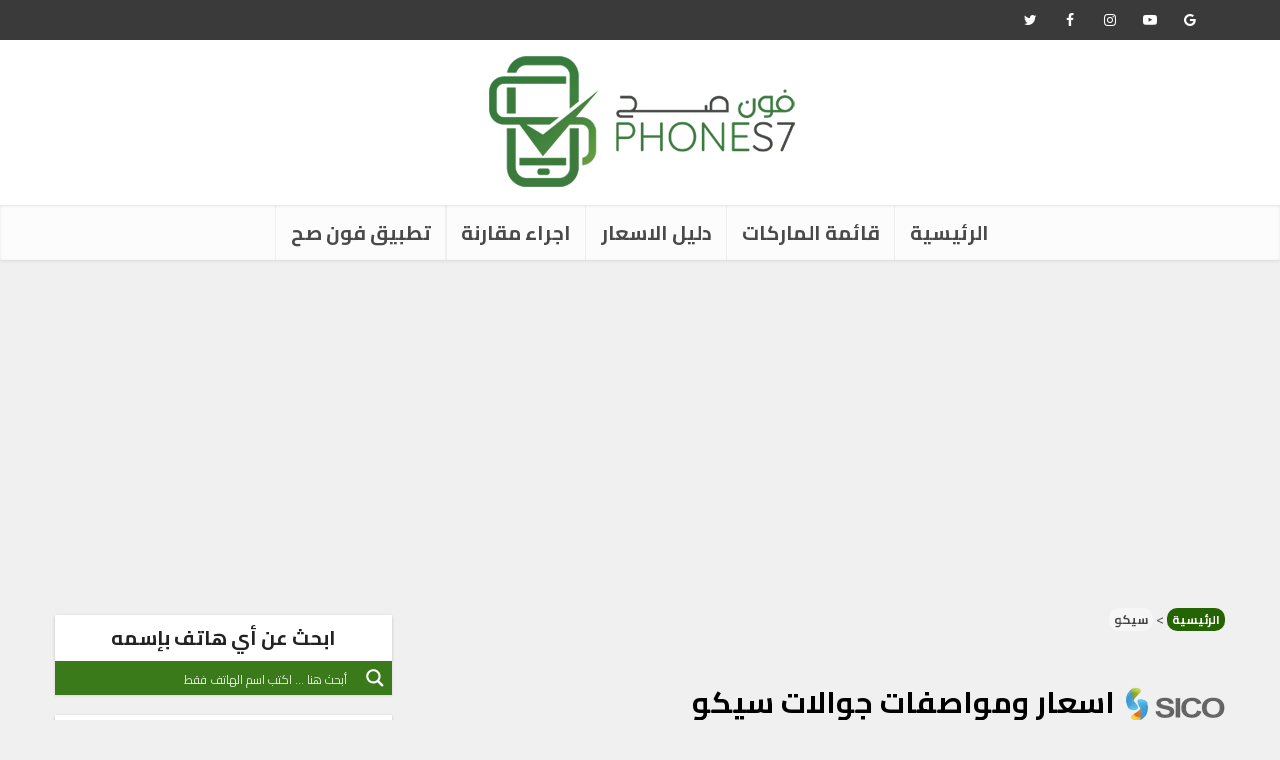

--- FILE ---
content_type: text/html; charset=UTF-8
request_url: https://phones7.com/brand/sico/
body_size: 29308
content:
<!DOCTYPE html> <html dir="rtl" lang="ar" class="no-js no-svg"> <head>
<meta charset="UTF-8"> <meta http-equiv="Content-Type" content="text/html; charset=UTF-8" /> <meta name="viewport" content="user-scalable=yes, width=device-width, initial-scale=1.0, maximum-scale=5, minimum-scale=1"> <link rel="profile" href="https://gmpg.org/xfn/11" /> <script type='text/javascript' id='asp-1be089c6-js-before'>if ( typeof window.ASP == 'undefined') { window.ASP = {wp_rocket_exception: "DOMContentLoaded", ajaxurl: "https:\/\/phones7.com\/wp-admin\/admin-ajax.php", home_url: "https:\/\/phones7.com\/", rest_url: "https:\/\/phones7.com\/wp-json\/", backend_ajaxurl: "https:\/\/phones7.com\/wp-admin\/admin-ajax.php", asp_url: "https:\/\/phones7.com\/wp-content\/plugins\/ajax-search-pro\/", upload_url: "https:\/\/phones7.com\/wp-content\/uploads\/asp_upload\/", detect_ajax: 0, media_query: "yt12OH", version: "4.28.0", build: 5107, pageHTML: "", additional_scripts: [{"handle":"wd-asp-ajaxsearchpro","src":"https:\/\/phones7.com\/wp-content\/plugins\/ajax-search-pro\/js\/min\/plugin\/merged\/asp.min.js","prereq":false}], script_async_load: false, font_url: "https:\/\/phones7.com\/wp-content\/plugins\/ajax-search-pro\/css\/fonts\/icons\/icons2.woff2", init_only_in_viewport: true, highlight: {"enabled":false,"data":[]}, debug: false, instances: {}, statistics: {"enabled":true,"record_results":true,"record_result_interactions":true,"results_page_dom_selector":""}, analytics: {"method":"0","tracking_id":"G-K4MK24GNBZ","event":{"focus":{"active":true,"action":"focus","category":"ASP {search_id} | {search_name}","label":"Input focus","value":"1"},"search_start":{"active":false,"action":"search_start","category":"ASP {search_id} | {search_name}","label":"Phrase: {phrase}","value":"1"},"search_end":{"active":true,"action":"search_end","category":"ASP {search_id} | {search_name}","label":"{phrase} | {results_count}","value":"1"},"magnifier":{"active":true,"action":"magnifier","category":"ASP {search_id} | {search_name}","label":"Magnifier clicked","value":"1"},"return":{"active":true,"action":"return","category":"ASP {search_id} | {search_name}","label":"Return button pressed","value":"1"},"try_this":{"active":true,"action":"try_this","category":"ASP {search_id} | {search_name}","label":"Try this click | {phrase}","value":"1"},"facet_change":{"active":false,"action":"facet_change","category":"ASP {search_id} | {search_name}","label":"{option_label} | {option_value}","value":"1"},"result_click":{"active":true,"action":"result_click","category":"ASP {search_id} | {search_name}","label":"{result_title} | {result_url}","value":"1"}}}}};</script><meta name='robots' content='index, follow, max-image-preview:large, max-snippet:-1, max-video-preview:-1' /> <!-- This site is optimized with the Yoast SEO plugin v26.6 - https://yoast.com/wordpress/plugins/seo/ --> <title>موبايلات سيكو - الاسعار الان، مواصفات، مميزات، عيوب، جوالات sico - فون صح</title> <meta name="description" content="موبايلات سيكو هنا تجد كل ما تريد معرفته عن جوالات sico الحديثة وايضاً هواتف شركة سيكو القديمة، هذا القسم هو بوابتك لكل مواصفات واسعار هواتف sico في السعودية ومصر والامارات واغلب بلدان الوطن العربي والسعر العالمي، كما ستجد المميزات والعيوب وافضل عروض شراء." /> <link rel="canonical" href="https://phones7.com/brand/sico/" /> <meta property="og:locale" content="ar_AR" /> <meta property="og:type" content="article" /> <meta property="og:title" content="موبايلات سيكو - الاسعار الان، مواصفات، مميزات، عيوب، جوالات sico - فون صح" /> <meta property="og:description" content="موبايلات سيكو هنا تجد كل ما تريد معرفته عن جوالات sico الحديثة وايضاً هواتف شركة سيكو القديمة، هذا القسم هو بوابتك لكل مواصفات واسعار هواتف sico في السعودية ومصر والامارات واغلب بلدان الوطن العربي والسعر العالمي، كما ستجد المميزات والعيوب وافضل عروض شراء." /> <meta property="og:url" content="https://phones7.com/brand/sico/" /> <meta property="og:site_name" content="فون صح" /> <meta name="twitter:card" content="summary_large_image" /> <script type="application/ld+json" class="yoast-schema-graph">{"@context":"https://schema.org","@graph":[{"@type":"CollectionPage","@id":"https://phones7.com/brand/sico/","url":"https://phones7.com/brand/sico/","name":"موبايلات سيكو - الاسعار الان، مواصفات، مميزات، عيوب، جوالات sico - فون صح","isPartOf":{"@id":"https://phones7.com/#website"},"primaryImageOfPage":{"@id":"https://phones7.com/brand/sico/#primaryimage"},"image":{"@id":"https://phones7.com/brand/sico/#primaryimage"},"thumbnailUrl":"https://phones7.com/wp-content/uploads/2019/05/sico-infinity-max.jpg","description":"موبايلات سيكو هنا تجد كل ما تريد معرفته عن جوالات sico الحديثة وايضاً هواتف شركة سيكو القديمة، هذا القسم هو بوابتك لكل مواصفات واسعار هواتف sico في السعودية ومصر والامارات واغلب بلدان الوطن العربي والسعر العالمي، كما ستجد المميزات والعيوب وافضل عروض شراء.","breadcrumb":{"@id":"https://phones7.com/brand/sico/#breadcrumb"},"inLanguage":"ar"},{"@type":"ImageObject","inLanguage":"ar","@id":"https://phones7.com/brand/sico/#primaryimage","url":"https://phones7.com/wp-content/uploads/2019/05/sico-infinity-max.jpg","contentUrl":"https://phones7.com/wp-content/uploads/2019/05/sico-infinity-max.jpg","width":400,"height":400,"caption":"sico infinity max"},{"@type":"BreadcrumbList","@id":"https://phones7.com/brand/sico/#breadcrumb","itemListElement":[{"@type":"ListItem","position":1,"name":"الرئيسية","item":"https://phones7.com/"},{"@type":"ListItem","position":2,"name":"سيكو"}]},{"@type":"WebSite","@id":"https://phones7.com/#website","url":"https://phones7.com/","name":"فون صح","description":"","potentialAction":[{"@type":"SearchAction","target":{"@type":"EntryPoint","urlTemplate":"https://phones7.com/?s={search_term_string}"},"query-input":{"@type":"PropertyValueSpecification","valueRequired":true,"valueName":"search_term_string"}}],"inLanguage":"ar"}]}</script> <!-- / Yoast SEO plugin. --> <link rel="preload" href="https://phones7.com/wp-content/uploads/2019/05/sico-infinity-max-300x300.jpg" as="image"><link rel='dns-prefetch' href='//pagead2.googlesyndication.com'>
<link rel='dns-prefetch' href='//securepubads.g.doubleclick.net'><!-- Manifest added by SuperPWA - Progressive Web Apps Plugin For WordPress --> <link rel="manifest" href="/manifest.json"> <link rel="prefetch" href="/manifest.json"> <meta name="theme-color" content="#3a7a1a"> <meta name="mobile-web-app-capable" content="yes"> <meta name="apple-touch-fullscreen" content="yes"> <meta name="apple-mobile-web-app-title" content="فون صح"> <meta name="application-name" content="فون صح"> <meta name="apple-mobile-web-app-capable" content="yes"> <meta name="apple-mobile-web-app-status-bar-style" content="default"> <link rel="apple-touch-icon" href="https://phones7.com/wp-content/uploads/2021/11/pwa-192-192.png"> <link rel="apple-touch-icon" sizes="192x192" href="https://phones7.com/wp-content/uploads/2021/11/pwa-192-192.png"> <link rel="apple-touch-startup-image" media="screen and (device-width: 320px) and (device-height: 568px) and (-webkit-device-pixel-ratio: 2) and (orientation: landscape)" href="https://phones7.com/wp-content/uploads/superpwa-splashIcons/super_splash_screens/icon_1136x640.png"/> <link rel="apple-touch-startup-image" media="screen and (device-width: 320px) and (device-height: 568px) and (-webkit-device-pixel-ratio: 2) and (orientation: portrait)" href="https://phones7.com/wp-content/uploads/superpwa-splashIcons/super_splash_screens/icon_640x1136.png"/> <link rel="apple-touch-startup-image" media="screen and (device-width: 414px) and (device-height: 896px) and (-webkit-device-pixel-ratio: 3) and (orientation: landscape)" href="https://phones7.com/wp-content/uploads/superpwa-splashIcons/super_splash_screens/icon_2688x1242.png"/> <link rel="apple-touch-startup-image" media="screen and (device-width: 414px) and (device-height: 896px) and (-webkit-device-pixel-ratio: 2) and (orientation: landscape)" href="https://phones7.com/wp-content/uploads/superpwa-splashIcons/super_splash_screens/icon_1792x828.png"/> <link rel="apple-touch-startup-image" media="screen and (device-width: 375px) and (device-height: 812px) and (-webkit-device-pixel-ratio: 3) and (orientation: portrait)" href="https://phones7.com/wp-content/uploads/superpwa-splashIcons/super_splash_screens/icon_1125x2436.png"/> <link rel="apple-touch-startup-image" media="screen and (device-width: 414px) and (device-height: 896px) and (-webkit-device-pixel-ratio: 2) and (orientation: portrait)" href="https://phones7.com/wp-content/uploads/superpwa-splashIcons/super_splash_screens/icon_828x1792.png"/> <link rel="apple-touch-startup-image" media="screen and (device-width: 375px) and (device-height: 812px) and (-webkit-device-pixel-ratio: 3) and (orientation: landscape)" href="https://phones7.com/wp-content/uploads/superpwa-splashIcons/super_splash_screens/icon_2436x1125.png"/> <link rel="apple-touch-startup-image" media="screen and (device-width: 414px) and (device-height: 736px) and (-webkit-device-pixel-ratio: 3) and (orientation: portrait)" href="https://phones7.com/wp-content/uploads/superpwa-splashIcons/super_splash_screens/icon_1242x2208.png"/> <link rel="apple-touch-startup-image" media="screen and (device-width: 414px) and (device-height: 736px) and (-webkit-device-pixel-ratio: 3) and (orientation: landscape)" href="https://phones7.com/wp-content/uploads/superpwa-splashIcons/super_splash_screens/icon_2208x1242.png"/> <link rel="apple-touch-startup-image" media="screen and (device-width: 375px) and (device-height: 667px) and (-webkit-device-pixel-ratio: 2) and (orientation: landscape)" href="https://phones7.com/wp-content/uploads/superpwa-splashIcons/super_splash_screens/icon_1334x750.png"/> <link rel="apple-touch-startup-image" media="screen and (device-width: 375px) and (device-height: 667px) and (-webkit-device-pixel-ratio: 2) and (orientation: portrait)" href="https://phones7.com/wp-content/uploads/superpwa-splashIcons/super_splash_screens/icon_750x1334.png"/> <link rel="apple-touch-startup-image" media="screen and (device-width: 1024px) and (device-height: 1366px) and (-webkit-device-pixel-ratio: 2) and (orientation: landscape)" href="https://phones7.com/wp-content/uploads/superpwa-splashIcons/super_splash_screens/icon_2732x2048.png"/> <link rel="apple-touch-startup-image" media="screen and (device-width: 1024px) and (device-height: 1366px) and (-webkit-device-pixel-ratio: 2) and (orientation: portrait)" href="https://phones7.com/wp-content/uploads/superpwa-splashIcons/super_splash_screens/icon_2048x2732.png"/> <link rel="apple-touch-startup-image" media="screen and (device-width: 834px) and (device-height: 1194px) and (-webkit-device-pixel-ratio: 2) and (orientation: landscape)" href="https://phones7.com/wp-content/uploads/superpwa-splashIcons/super_splash_screens/icon_2388x1668.png"/> <link rel="apple-touch-startup-image" media="screen and (device-width: 834px) and (device-height: 1194px) and (-webkit-device-pixel-ratio: 2) and (orientation: portrait)" href="https://phones7.com/wp-content/uploads/superpwa-splashIcons/super_splash_screens/icon_1668x2388.png"/> <link rel="apple-touch-startup-image" media="screen and (device-width: 834px) and (device-height: 1112px) and (-webkit-device-pixel-ratio: 2) and (orientation: landscape)" href="https://phones7.com/wp-content/uploads/superpwa-splashIcons/super_splash_screens/icon_2224x1668.png"/> <link rel="apple-touch-startup-image" media="screen and (device-width: 414px) and (device-height: 896px) and (-webkit-device-pixel-ratio: 3) and (orientation: portrait)" href="https://phones7.com/wp-content/uploads/superpwa-splashIcons/super_splash_screens/icon_1242x2688.png"/> <link rel="apple-touch-startup-image" media="screen and (device-width: 834px) and (device-height: 1112px) and (-webkit-device-pixel-ratio: 2) and (orientation: portrait)" href="https://phones7.com/wp-content/uploads/superpwa-splashIcons/super_splash_screens/icon_1668x2224.png"/> <link rel="apple-touch-startup-image" media="screen and (device-width: 768px) and (device-height: 1024px) and (-webkit-device-pixel-ratio: 2) and (orientation: portrait)" href="https://phones7.com/wp-content/uploads/superpwa-splashIcons/super_splash_screens/icon_1536x2048.png"/> <link rel="apple-touch-startup-image" media="screen and (device-width: 768px) and (device-height: 1024px) and (-webkit-device-pixel-ratio: 2) and (orientation: landscape)" href="https://phones7.com/wp-content/uploads/superpwa-splashIcons/super_splash_screens/icon_2048x1536.png"/> <!-- / SuperPWA.com --> <link rel="dns-prefetch" href="//fonts.googleapis.com"><link rel="dns-prefetch" href="//fonts.gstatic.com"><link rel="preload" href="https://phones7.com/wp-content/themes/voice-child/phfonts/SLXVc1nY6HkvangtZmpQdkhzfH5lkSscRiyS8p4_RA.woff2" as="font" type="font/woff2" crossorigin><link rel="preload" href="https://phones7.com/wp-content/themes/voice-child/phfonts/SLXVc1nY6HkvangtZmpQdkhzfH5lkSscQyyS8p4_RHH1.woff2" as="font" type="font/woff2" crossorigin><style id='wp-img-auto-sizes-contain-inline-css' type='text/css'> img:is([sizes=auto i],[sizes^="auto," i]){contain-intrinsic-size:3000px 1500px} /*# sourceURL=wp-img-auto-sizes-contain-inline-css */ </style> <style id='classic-theme-styles-inline-css' type='text/css'> /*! This file is auto-generated */ .wp-block-button__link{color:#fff;background-color:#32373c;border-radius:9999px;box-shadow:none;text-decoration:none;padding:calc(.667em + 2px) calc(1.333em + 2px);font-size:1.125em}.wp-block-file__button{background:#32373c;color:#fff;text-decoration:none} /*# sourceURL=/wp-includes/css/classic-themes.min.css */ </style> <link rel='stylesheet' id='vce-style-css' href='https://phones7.com/wp-content/themes/voice/assets/css/min.css?ver=3.0.3' type='text/css' media='all' /> <style id='vce-style-inline-css' type='text/css'> body, button, input, select, textarea {font-size: 2.0rem;}.vce-single .entry-headline p{font-size: 2.2rem;}.main-navigation a{font-size: 2.0rem;}.sidebar .widget-title{font-size: 1.8rem;}.sidebar .widget, .vce-lay-c .entry-content, .vce-lay-h .entry-content {font-size: 1.4rem;}.vce-featured-link-article{font-size: 5.2rem;}.vce-featured-grid-big.vce-featured-grid .vce-featured-link-article{font-size: 3.4rem;}.vce-featured-grid .vce-featured-link-article{font-size: 2.2rem;}h1 { font-size: 4.5rem; }h2 { font-size: 3.5rem; }h3 { font-size: 2.6rem; }h4 { font-size: 2.5rem; }h5 { font-size: 2.0rem; }h6 { font-size: 1.8rem; }.comment-reply-title, .main-box-title{font-size: 2.2rem;}h1.entry-title{font-size: 4.5rem;}.vce-lay-a .entry-title a{font-size: 3.4rem;}.vce-lay-b .entry-title{font-size: 2.4rem;}.vce-lay-c .entry-title, .vce-sid-none .vce-lay-c .entry-title{font-size: 2.2rem;}.vce-lay-d .entry-title{font-size: 1.5rem;}.vce-lay-e .entry-title{font-size: 1.4rem;}.vce-lay-f .entry-title{font-size: 1.4rem;}.vce-lay-g .entry-title a, .vce-lay-g .entry-title a:hover{font-size: 3.0rem;}.vce-lay-h .entry-title{font-size: 2.4rem;}.entry-meta div,.entry-meta div a,.vce-lay-g .meta-item,.vce-lay-c .meta-item{font-size: 1.4rem;}.vce-lay-d .meta-category a,.vce-lay-d .entry-meta div,.vce-lay-d .entry-meta div a,.vce-lay-e .entry-meta div,.vce-lay-e .entry-meta div a,.vce-lay-e .fn,.vce-lay-e .meta-item{font-size: 1.3rem;}body {background-color:#f0f0f0;}body,.mks_author_widget h3,.site-description,.meta-category a,textarea {font-family: 'Cairo';font-weight: 400;}h1,h2,h3,h4,h5,h6,blockquote,.vce-post-link,.site-title,.site-title a,.main-box-title,.comment-reply-title,.entry-title a,.vce-single .entry-headline p,.vce-prev-next-link,.author-title,.mks_pullquote,.widget_rss ul li .rsswidget,#bbpress-forums .bbp-forum-title,#bbpress-forums .bbp-topic-permalink {font-family: 'Cairo';font-weight: 700;}.main-navigation a,.sidr a{font-family: 'Cairo';font-weight: 700;}.vce-single .entry-content,.vce-single .entry-headline,.vce-single .entry-footer,.vce-share-bar {width: 600px;}.vce-lay-a .lay-a-content{width: 600px;max-width: 600px;}.vce-page .entry-content,.vce-page .entry-title-page {width: 600px;}.vce-sid-none .vce-single .entry-content,.vce-sid-none .vce-single .entry-headline,.vce-sid-none .vce-single .entry-footer {width: 600px;}.vce-sid-none .vce-page .entry-content,.vce-sid-none .vce-page .entry-title-page,.error404 .entry-content {width: 600px;max-width: 600px;}body, button, input, select, textarea{color: #444444;}h1,h2,h3,h4,h5,h6,.entry-title a,.prev-next-nav a,#bbpress-forums .bbp-forum-title, #bbpress-forums .bbp-topic-permalink,.woocommerce ul.products li.product .price .amount{color: #232323;}a,.entry-title a:hover,.vce-prev-next-link:hover,.vce-author-links a:hover,.required,.error404 h4,.prev-next-nav a:hover,#bbpress-forums .bbp-forum-title:hover, #bbpress-forums .bbp-topic-permalink:hover,.woocommerce ul.products li.product h3:hover,.woocommerce ul.products li.product h3:hover mark,.main-box-title a:hover{color: #3a7a1a;}.vce-square,.vce-main-content .mejs-controls .mejs-time-rail .mejs-time-current,button,input[type="button"],input[type="reset"],input[type="submit"],.vce-button,.pagination-wapper a,#vce-pagination .next.page-numbers,#vce-pagination .prev.page-numbers,#vce-pagination .page-numbers,#vce-pagination .page-numbers.current,.vce-link-pages a,#vce-pagination a,.vce-load-more a,.vce-slider-pagination .owl-nav > div,.vce-mega-menu-posts-wrap .owl-nav > div,.comment-reply-link:hover,.vce-featured-section a,.vce-lay-g .vce-featured-info .meta-category a,.vce-404-menu a,.vce-post.sticky .meta-image:before,#vce-pagination .page-numbers:hover,#bbpress-forums .bbp-pagination .current,#bbpress-forums .bbp-pagination a:hover,.woocommerce #respond input#submit,.woocommerce a.button,.woocommerce button.button,.woocommerce input.button,.woocommerce ul.products li.product .added_to_cart,.woocommerce #respond input#submit:hover,.woocommerce a.button:hover,.woocommerce button.button:hover,.woocommerce input.button:hover,.woocommerce ul.products li.product .added_to_cart:hover,.woocommerce #respond input#submit.alt,.woocommerce a.button.alt,.woocommerce button.button.alt,.woocommerce input.button.alt,.woocommerce #respond input#submit.alt:hover, .woocommerce a.button.alt:hover, .woocommerce button.button.alt:hover, .woocommerce input.button.alt:hover,.woocommerce span.onsale,.woocommerce .widget_price_filter .ui-slider .ui-slider-range,.woocommerce .widget_price_filter .ui-slider .ui-slider-handle,.comments-holder .navigation .page-numbers.current,.vce-lay-a .vce-read-more:hover,.vce-lay-c .vce-read-more:hover,body div.wpforms-container-full .wpforms-form input[type=submit], body div.wpforms-container-full .wpforms-form button[type=submit], body div.wpforms-container-full .wpforms-form .wpforms-page-button,body div.wpforms-container-full .wpforms-form input[type=submit]:hover, body div.wpforms-container-full .wpforms-form button[type=submit]:hover, body div.wpforms-container-full .wpforms-form .wpforms-page-button:hover,.wp-block-search__button {background-color: #3a7a1a;}#vce-pagination .page-numbers,.comments-holder .navigation .page-numbers{background: transparent;color: #3a7a1a;border: 1px solid #3a7a1a;}.comments-holder .navigation .page-numbers:hover{background: #3a7a1a;border: 1px solid #3a7a1a;}.bbp-pagination-links a{background: transparent;color: #3a7a1a;border: 1px solid #3a7a1a !important;}#vce-pagination .page-numbers.current,.bbp-pagination-links span.current,.comments-holder .navigation .page-numbers.current{border: 1px solid #3a7a1a;}.widget_categories .cat-item:before,.widget_categories .cat-item .count{background: #3a7a1a;}.comment-reply-link,.vce-lay-a .vce-read-more,.vce-lay-c .vce-read-more{border: 1px solid #3a7a1a;}.entry-meta div,.entry-meta-count,.entry-meta div a,.comment-metadata a,.meta-category span,.meta-author-wrapped,.wp-caption .wp-caption-text,.widget_rss .rss-date,.sidebar cite,.site-footer cite,.sidebar .vce-post-list .entry-meta div,.sidebar .vce-post-list .entry-meta div a,.sidebar .vce-post-list .fn,.sidebar .vce-post-list .fn a,.site-footer .vce-post-list .entry-meta div,.site-footer .vce-post-list .entry-meta div a,.site-footer .vce-post-list .fn,.site-footer .vce-post-list .fn a,#bbpress-forums .bbp-topic-started-by,#bbpress-forums .bbp-topic-started-in,#bbpress-forums .bbp-forum-info .bbp-forum-content,#bbpress-forums p.bbp-topic-meta,span.bbp-admin-links a,.bbp-reply-post-date,#bbpress-forums li.bbp-header,#bbpress-forums li.bbp-footer,.woocommerce .woocommerce-result-count,.woocommerce .product_meta{color: #9b9b9b;}.main-box-title, .comment-reply-title, .main-box-head{background: #ffffff;color: #232323;}.main-box-title a{color: #232323;}.sidebar .widget .widget-title a{color: #232323;}.main-box,.comment-respond,.prev-next-nav{background: #f9f9f9;}.vce-post,ul.comment-list > li.comment,.main-box-single,.ie8 .vce-single,#disqus_thread,.vce-author-card,.vce-author-card .vce-content-outside,.mks-bredcrumbs-container,ul.comment-list > li.pingback{background: #ffffff;}.mks_tabs.horizontal .mks_tab_nav_item.active{border-bottom: 1px solid #ffffff;}.mks_tabs.horizontal .mks_tab_item,.mks_tabs.vertical .mks_tab_nav_item.active,.mks_tabs.horizontal .mks_tab_nav_item.active{background: #ffffff;}.mks_tabs.vertical .mks_tab_nav_item.active{border-right: 1px solid #ffffff;}#vce-pagination,.vce-slider-pagination .owl-controls,.vce-content-outside,.comments-holder .navigation{background: #f3f3f3;}.sidebar .widget-title{background: #ffffff;color: #232323;}.sidebar .widget{background: #f9f9f9;}.sidebar .widget,.sidebar .widget li a,.sidebar .mks_author_widget h3 a,.sidebar .mks_author_widget h3,.sidebar .vce-search-form .vce-search-input,.sidebar .vce-search-form .vce-search-input:focus{color: #444444;}.sidebar .widget li a:hover,.sidebar .widget a,.widget_nav_menu li.menu-item-has-children:hover:after,.widget_pages li.page_item_has_children:hover:after{color: #3a7a1a;}.sidebar .tagcloud a {border: 1px solid #3a7a1a;}.sidebar .mks_author_link,.sidebar .tagcloud a:hover,.sidebar .mks_themeforest_widget .more,.sidebar button,.sidebar input[type="button"],.sidebar input[type="reset"],.sidebar input[type="submit"],.sidebar .vce-button,.sidebar .bbp_widget_login .button{background-color: #3a7a1a;}.sidebar .mks_author_widget .mks_autor_link_wrap,.sidebar .mks_themeforest_widget .mks_read_more,.widget .meks-instagram-follow-link {background: #f3f3f3;}.sidebar #wp-calendar caption,.sidebar .recentcomments,.sidebar .post-date,.sidebar #wp-calendar tbody{color: rgba(68,68,68,0.7);}.site-footer{background: #373941;}.site-footer .widget-title{color: #ffffff;}.site-footer,.site-footer .widget,.site-footer .widget li a,.site-footer .mks_author_widget h3 a,.site-footer .mks_author_widget h3,.site-footer .vce-search-form .vce-search-input,.site-footer .vce-search-form .vce-search-input:focus{color: #f9f9f9;}.site-footer .widget li a:hover,.site-footer .widget a,.site-info a{color: #ffffff;}.site-footer .tagcloud a {border: 1px solid #ffffff;}.site-footer .mks_author_link,.site-footer .mks_themeforest_widget .more,.site-footer button,.site-footer input[type="button"],.site-footer input[type="reset"],.site-footer input[type="submit"],.site-footer .vce-button,.site-footer .tagcloud a:hover{background-color: #ffffff;}.site-footer #wp-calendar caption,.site-footer .recentcomments,.site-footer .post-date,.site-footer #wp-calendar tbody,.site-footer .site-info{color: rgba(249,249,249,0.7);}.top-header,.top-nav-menu li .sub-menu{background: #3a3a3a;}.top-header,.top-header a{color: #ffffff;}.top-header .vce-search-form .vce-search-input,.top-header .vce-search-input:focus,.top-header .vce-search-submit{color: #ffffff;}.top-header .vce-search-form .vce-search-input::-webkit-input-placeholder { color: #ffffff;}.top-header .vce-search-form .vce-search-input:-moz-placeholder { color: #ffffff;}.top-header .vce-search-form .vce-search-input::-moz-placeholder { color: #ffffff;}.top-header .vce-search-form .vce-search-input:-ms-input-placeholder { color: #ffffff;}.header-1-wrapper{height: 165px;padding-top: 15px;}.header-2-wrapper,.header-3-wrapper{height: 165px;}.header-2-wrapper .site-branding,.header-3-wrapper .site-branding{top: 15px;left: 0px;}.site-title a, .site-title a:hover{color: #232323;}.site-description{color: #aaaaaa;}.main-header{background-color: #ffffff;}.header-bottom-wrapper{background: #fcfcfc;}.vce-header-ads{margin: 37px 0;}.header-3-wrapper .nav-menu > li > a{padding: 72px 15px;}.header-sticky,.sidr{background: rgba(252,252,252,0.95);}.ie8 .header-sticky{background: #ffffff;}.main-navigation a,.nav-menu .vce-mega-menu > .sub-menu > li > a,.sidr li a,.vce-menu-parent{color: #4a4a4a;}.nav-menu > li:hover > a,.nav-menu > .current_page_item > a,.nav-menu > .current-menu-item > a,.nav-menu > .current-menu-ancestor > a,.main-navigation a.vce-item-selected,.main-navigation ul ul li:hover > a,.nav-menu ul .current-menu-item a,.nav-menu ul .current_page_item a,.vce-menu-parent:hover,.sidr li a:hover,.sidr li.sidr-class-current_page_item > a,.main-navigation li.current-menu-item.fa:before,.vce-responsive-nav{color: #3a7a1a;}#sidr-id-vce_main_navigation_menu .soc-nav-menu li a:hover {color: #ffffff;}.nav-menu > li:hover > a,.nav-menu > .current_page_item > a,.nav-menu > .current-menu-item > a,.nav-menu > .current-menu-ancestor > a,.main-navigation a.vce-item-selected,.main-navigation ul ul,.header-sticky .nav-menu > .current_page_item:hover > a,.header-sticky .nav-menu > .current-menu-item:hover > a,.header-sticky .nav-menu > .current-menu-ancestor:hover > a,.header-sticky .main-navigation a.vce-item-selected:hover{background-color: #ffffff;}.search-header-wrap ul {border-top: 2px solid #3a7a1a;}.vce-cart-icon a.vce-custom-cart span,.sidr-class-vce-custom-cart .sidr-class-vce-cart-count {background: #3a7a1a;font-family: 'Cairo';}.vce-border-top .main-box-title{border-top: 2px solid #3a7a1a;}.tagcloud a:hover,.sidebar .widget .mks_author_link,.sidebar .widget.mks_themeforest_widget .more,.site-footer .widget .mks_author_link,.site-footer .widget.mks_themeforest_widget .more,.vce-lay-g .entry-meta div,.vce-lay-g .fn,.vce-lay-g .fn a{color: #FFF;}.vce-featured-header .vce-featured-header-background{opacity: 0.5}.vce-featured-grid .vce-featured-header-background,.vce-post-big .vce-post-img:after,.vce-post-slider .vce-post-img:after{opacity: 0.5}.vce-featured-grid .owl-item:hover .vce-grid-text .vce-featured-header-background,.vce-post-big li:hover .vce-post-img:after,.vce-post-slider li:hover .vce-post-img:after {opacity: 0.8}.vce-featured-grid.vce-featured-grid-big .vce-featured-header-background,.vce-post-big .vce-post-img:after,.vce-post-slider .vce-post-img:after{opacity: 0.5}.vce-featured-grid.vce-featured-grid-big .owl-item:hover .vce-grid-text .vce-featured-header-background,.vce-post-big li:hover .vce-post-img:after,.vce-post-slider li:hover .vce-post-img:after {opacity: 0.8}#back-top {background: #323232}.sidr input[type=text]{background: rgba(74,74,74,0.1);color: rgba(74,74,74,0.5);}.is-style-solid-color{background-color: #3a7a1a;color: #ffffff;}.wp-block-image figcaption{color: #9b9b9b;}.wp-block-cover .wp-block-cover-image-text, .wp-block-cover .wp-block-cover-text, .wp-block-cover h2, .wp-block-cover-image .wp-block-cover-image-text, .wp-block-cover-image .wp-block-cover-text, .wp-block-cover-image h2,p.has-drop-cap:not(:focus)::first-letter,p.wp-block-subhead{font-family: 'Cairo';font-weight: 700;}.wp-block-cover .wp-block-cover-image-text, .wp-block-cover .wp-block-cover-text, .wp-block-cover h2, .wp-block-cover-image .wp-block-cover-image-text, .wp-block-cover-image .wp-block-cover-text, .wp-block-cover-image h2{font-size: 2.5rem;}p.wp-block-subhead{font-size: 2.2rem;}.wp-block-button__link{background: #3a7a1a}.wp-block-search .wp-block-search__button{color: #ffffff}.meta-image:hover a img,.vce-lay-h .img-wrap:hover .meta-image > img,.img-wrp:hover img,.vce-gallery-big:hover img,.vce-gallery .gallery-item:hover img,.wp-block-gallery .blocks-gallery-item:hover img,.vce_posts_widget .vce-post-big li:hover img,.vce-featured-grid .owl-item:hover img,.vce-post-img:hover img,.mega-menu-img:hover img{-webkit-transform: scale(1.1);-moz-transform: scale(1.1);-o-transform: scale(1.1);-ms-transform: scale(1.1);transform: scale(1.1);}.has-small-font-size{ font-size: 1.2rem;}.has-large-font-size{ font-size: 1.9rem;}.has-huge-font-size{ font-size: 2.3rem;}@media(min-width: 671px){.has-small-font-size{ font-size: 1.6rem;}.has-normal-font-size{ font-size: 2.0rem;}.has-large-font-size{ font-size: 2.6rem;}.has-huge-font-size{ font-size: 3.4rem;}}.has-vce-acc-background-color{ background-color: #3a7a1a;}.has-vce-acc-color{ color: #3a7a1a;}.has-vce-meta-background-color{ background-color: #9b9b9b;}.has-vce-meta-color{ color: #9b9b9b;}.has-vce-txt-background-color{ background-color: #444444;}.has-vce-txt-color{ color: #444444;}.has-vce-bg-background-color{ background-color: #ffffff;}.has-vce-bg-color{ color: #ffffff;}.has-vce-cat-0-background-color{ background-color: ;}.has-vce-cat-0-color{ color: ;} /*# sourceURL=vce-style-inline-css */ </style> <link rel='stylesheet' id='vce_child_load_scripts-css' href='https://phones7.com/wp-content/themes/voice-child/style.css?ver=3.0.3' type='text/css' media='all' /> <link rel='stylesheet' id='vce-rtl-css' href='https://phones7.com/wp-content/themes/voice/assets/css/rtl.css?ver=3.0.3' type='text/css' media='all' /> <link rel='stylesheet' id='aps-styles-css' href='https://phones7.com/wp-content/plugins/aps-products/css/aps-styles-rtl.css?ver=15' type='text/css' media='all' /> <style id='aps-styles-inline-css' type='text/css'> /* Define the CSS variables */ :root { --aps-skin-color-1:#3a7a1a; --aps-skin-color-2:#7cb82d; --aps-skin-color-3:#abdd35; --aps-headings-color:#000000; --aps-text-color:#727374; --aps-border-color:#e8e9ea; --aps-h1-font:30px; --aps-h2-font:24px; --aps-h3-font:20px; --aps-h4-font:18px; --aps-big-text:16px; --aps-med-text:14px; --aps-small-text:12px; --aps-skin-border:none; --aps-skin-box-shadow:1px 1px 3px rgba(0,0,0, .12); } /*# sourceURL=aps-styles-inline-css */ </style> <link rel='stylesheet' id='ph-custom-css' href='https://phones7.com/wp-content/themes/voice-child/ph-custom.css?ver=2.4.2' type='text/css' media='all' /> <link rel='stylesheet' id='st-custom-css' href='https://phones7.com/wp-content/themes/voice-child/stores-assets/st-custom.css?ver=1.6' type='text/css' media='all' /> <link rel='stylesheet' id='st-rtl-css' href='https://phones7.com/wp-content/themes/voice-child/stores-assets/rtl.css?ver=1.6' type='text/css' media='all' /> <link rel='stylesheet' id='wpml-menu-item-0-css' href='https://phones7.com/wp-content/plugins/sitepress-multilingual-cms/templates/language-switchers/menu-item/style.min.css?ver=1' type='text/css' media='all' /> <link rel='stylesheet' id='ph-gfonts-css' href='https://phones7.com/wp-content/themes/voice-child/cfont.css' type='text/css' media='all' /> <script type="text/javascript" id="wpml-cookie-js-extra">
/* <![CDATA[ */
/*swift-is-localization*/
var wpml_cookies = {"wp-wpml_current_language":{"value":"ar","expires":1,"path":"/"}};
var wpml_cookies = {"wp-wpml_current_language":{"value":"ar","expires":1,"path":"/"}};
//# sourceURL=wpml-cookie-js-extra
/* ]]> */
</script> <script type="text/javascript" src="https://phones7.com/wp-content/plugins/sitepress-multilingual-cms/res/js/cookies/language-cookie.js?ver=486900" id="wpml-cookie-js" defer="defer" data-wp-strategy="defer"></script> <script type="text/javascript" src="https://phones7.com/wp-includes/js/jquery/jquery.min.js?ver=3.7.1" id="jquery-core-js"></script> <script type="text/javascript" src="https://phones7.com/wp-includes/js/jquery/jquery-migrate.min.js?ver=3.4.1" id="jquery-migrate-js"></script> <script type="text/javascript" id="aps-main-script-js-extra">
/* <![CDATA[ */
/*swift-is-localization*/
var aps_vars = {"ajaxurl":"https://phones7.com/wp-admin/admin-ajax.php","comp_link":"https://phones7.com/compare/","comp_max":"3","comp_cn":"aps_comp_50898174","show_panel":"1","comp_add":"\u0627\u0636\u0641 \u0627\u0644\u062c\u0648\u0627\u0644 \u0644\u0642\u0627\u0626\u0645\u0629 \u0627\u0644\u0645\u0642\u0627\u0631\u0646\u0629","comp_rem":"\u0627\u0632\u0627\u0644\u0629 \u0627\u0644\u062c\u0648\u0627\u0644 \u0645\u0646 \u0642\u0627\u0626\u0645\u0629 \u0627\u0644\u0645\u0642\u0627\u0631\u0646\u0629"};
//# sourceURL=aps-main-script-js-extra
/* ]]> */
</script> <script type="text/javascript" src="https://phones7.com/wp-content/plugins/aps-products/js/aps-main-script-min.js?ver=15" id="aps-main-script-js"></script> <meta name="generator" content="WPML ver:4.8.6 stt:5,1;" /> <meta name="generator" content="Redux 4.5.9" /><link rel="icon" href="https://phones7.com/wp-content/uploads/2021/11/cropped-favicon-32x32.png" sizes="32x32" /> <link rel="icon" href="https://phones7.com/wp-content/uploads/2021/11/cropped-favicon-192x192.png" sizes="192x192" /> <meta name="msapplication-TileImage" content="https://phones7.com/wp-content/uploads/2021/11/cropped-favicon-270x270.png" /> <script async src="https://pagead2.googlesyndication.com/pagead/js/adsbygoogle.js?client=ca-pub-8222318649078688"
     crossorigin="anonymous"></script><link rel="prefetch" href="https://phones7.com/wp-content/plugins/swift-performance/js/loader.worker.js" as="script" crossorigin><style id='global-styles-inline-css' type='text/css'> :root{--wp--preset--aspect-ratio--square: 1;--wp--preset--aspect-ratio--4-3: 4/3;--wp--preset--aspect-ratio--3-4: 3/4;--wp--preset--aspect-ratio--3-2: 3/2;--wp--preset--aspect-ratio--2-3: 2/3;--wp--preset--aspect-ratio--16-9: 16/9;--wp--preset--aspect-ratio--9-16: 9/16;--wp--preset--color--black: #000000;--wp--preset--color--cyan-bluish-gray: #abb8c3;--wp--preset--color--white: #ffffff;--wp--preset--color--pale-pink: #f78da7;--wp--preset--color--vivid-red: #cf2e2e;--wp--preset--color--luminous-vivid-orange: #ff6900;--wp--preset--color--luminous-vivid-amber: #fcb900;--wp--preset--color--light-green-cyan: #7bdcb5;--wp--preset--color--vivid-green-cyan: #00d084;--wp--preset--color--pale-cyan-blue: #8ed1fc;--wp--preset--color--vivid-cyan-blue: #0693e3;--wp--preset--color--vivid-purple: #9b51e0;--wp--preset--color--vce-acc: #3a7a1a;--wp--preset--color--vce-meta: #9b9b9b;--wp--preset--color--vce-txt: #444444;--wp--preset--color--vce-bg: #ffffff;--wp--preset--color--vce-cat-0: ;--wp--preset--gradient--vivid-cyan-blue-to-vivid-purple: linear-gradient(135deg,rgb(6,147,227) 0%,rgb(155,81,224) 100%);--wp--preset--gradient--light-green-cyan-to-vivid-green-cyan: linear-gradient(135deg,rgb(122,220,180) 0%,rgb(0,208,130) 100%);--wp--preset--gradient--luminous-vivid-amber-to-luminous-vivid-orange: linear-gradient(135deg,rgb(252,185,0) 0%,rgb(255,105,0) 100%);--wp--preset--gradient--luminous-vivid-orange-to-vivid-red: linear-gradient(135deg,rgb(255,105,0) 0%,rgb(207,46,46) 100%);--wp--preset--gradient--very-light-gray-to-cyan-bluish-gray: linear-gradient(135deg,rgb(238,238,238) 0%,rgb(169,184,195) 100%);--wp--preset--gradient--cool-to-warm-spectrum: linear-gradient(135deg,rgb(74,234,220) 0%,rgb(151,120,209) 20%,rgb(207,42,186) 40%,rgb(238,44,130) 60%,rgb(251,105,98) 80%,rgb(254,248,76) 100%);--wp--preset--gradient--blush-light-purple: linear-gradient(135deg,rgb(255,206,236) 0%,rgb(152,150,240) 100%);--wp--preset--gradient--blush-bordeaux: linear-gradient(135deg,rgb(254,205,165) 0%,rgb(254,45,45) 50%,rgb(107,0,62) 100%);--wp--preset--gradient--luminous-dusk: linear-gradient(135deg,rgb(255,203,112) 0%,rgb(199,81,192) 50%,rgb(65,88,208) 100%);--wp--preset--gradient--pale-ocean: linear-gradient(135deg,rgb(255,245,203) 0%,rgb(182,227,212) 50%,rgb(51,167,181) 100%);--wp--preset--gradient--electric-grass: linear-gradient(135deg,rgb(202,248,128) 0%,rgb(113,206,126) 100%);--wp--preset--gradient--midnight: linear-gradient(135deg,rgb(2,3,129) 0%,rgb(40,116,252) 100%);--wp--preset--font-size--small: 16px;--wp--preset--font-size--medium: 20px;--wp--preset--font-size--large: 26px;--wp--preset--font-size--x-large: 42px;--wp--preset--font-size--normal: 20px;--wp--preset--font-size--huge: 34px;--wp--preset--spacing--20: 0.44rem;--wp--preset--spacing--30: 0.67rem;--wp--preset--spacing--40: 1rem;--wp--preset--spacing--50: 1.5rem;--wp--preset--spacing--60: 2.25rem;--wp--preset--spacing--70: 3.38rem;--wp--preset--spacing--80: 5.06rem;--wp--preset--shadow--natural: 6px 6px 9px rgba(0, 0, 0, 0.2);--wp--preset--shadow--deep: 12px 12px 50px rgba(0, 0, 0, 0.4);--wp--preset--shadow--sharp: 6px 6px 0px rgba(0, 0, 0, 0.2);--wp--preset--shadow--outlined: 6px 6px 0px -3px rgb(255, 255, 255), 6px 6px rgb(0, 0, 0);--wp--preset--shadow--crisp: 6px 6px 0px rgb(0, 0, 0);}:where(.is-layout-flex){gap: 0.5em;}:where(.is-layout-grid){gap: 0.5em;}body .is-layout-flex{display: flex;}.is-layout-flex{flex-wrap: wrap;align-items: center;}.is-layout-flex > :is(*, div){margin: 0;}body .is-layout-grid{display: grid;}.is-layout-grid > :is(*, div){margin: 0;}:where(.wp-block-columns.is-layout-flex){gap: 2em;}:where(.wp-block-columns.is-layout-grid){gap: 2em;}:where(.wp-block-post-template.is-layout-flex){gap: 1.25em;}:where(.wp-block-post-template.is-layout-grid){gap: 1.25em;}.has-black-color{color: var(--wp--preset--color--black) !important;}.has-cyan-bluish-gray-color{color: var(--wp--preset--color--cyan-bluish-gray) !important;}.has-white-color{color: var(--wp--preset--color--white) !important;}.has-pale-pink-color{color: var(--wp--preset--color--pale-pink) !important;}.has-vivid-red-color{color: var(--wp--preset--color--vivid-red) !important;}.has-luminous-vivid-orange-color{color: var(--wp--preset--color--luminous-vivid-orange) !important;}.has-luminous-vivid-amber-color{color: var(--wp--preset--color--luminous-vivid-amber) !important;}.has-light-green-cyan-color{color: var(--wp--preset--color--light-green-cyan) !important;}.has-vivid-green-cyan-color{color: var(--wp--preset--color--vivid-green-cyan) !important;}.has-pale-cyan-blue-color{color: var(--wp--preset--color--pale-cyan-blue) !important;}.has-vivid-cyan-blue-color{color: var(--wp--preset--color--vivid-cyan-blue) !important;}.has-vivid-purple-color{color: var(--wp--preset--color--vivid-purple) !important;}.has-black-background-color{background-color: var(--wp--preset--color--black) !important;}.has-cyan-bluish-gray-background-color{background-color: var(--wp--preset--color--cyan-bluish-gray) !important;}.has-white-background-color{background-color: var(--wp--preset--color--white) !important;}.has-pale-pink-background-color{background-color: var(--wp--preset--color--pale-pink) !important;}.has-vivid-red-background-color{background-color: var(--wp--preset--color--vivid-red) !important;}.has-luminous-vivid-orange-background-color{background-color: var(--wp--preset--color--luminous-vivid-orange) !important;}.has-luminous-vivid-amber-background-color{background-color: var(--wp--preset--color--luminous-vivid-amber) !important;}.has-light-green-cyan-background-color{background-color: var(--wp--preset--color--light-green-cyan) !important;}.has-vivid-green-cyan-background-color{background-color: var(--wp--preset--color--vivid-green-cyan) !important;}.has-pale-cyan-blue-background-color{background-color: var(--wp--preset--color--pale-cyan-blue) !important;}.has-vivid-cyan-blue-background-color{background-color: var(--wp--preset--color--vivid-cyan-blue) !important;}.has-vivid-purple-background-color{background-color: var(--wp--preset--color--vivid-purple) !important;}.has-black-border-color{border-color: var(--wp--preset--color--black) !important;}.has-cyan-bluish-gray-border-color{border-color: var(--wp--preset--color--cyan-bluish-gray) !important;}.has-white-border-color{border-color: var(--wp--preset--color--white) !important;}.has-pale-pink-border-color{border-color: var(--wp--preset--color--pale-pink) !important;}.has-vivid-red-border-color{border-color: var(--wp--preset--color--vivid-red) !important;}.has-luminous-vivid-orange-border-color{border-color: var(--wp--preset--color--luminous-vivid-orange) !important;}.has-luminous-vivid-amber-border-color{border-color: var(--wp--preset--color--luminous-vivid-amber) !important;}.has-light-green-cyan-border-color{border-color: var(--wp--preset--color--light-green-cyan) !important;}.has-vivid-green-cyan-border-color{border-color: var(--wp--preset--color--vivid-green-cyan) !important;}.has-pale-cyan-blue-border-color{border-color: var(--wp--preset--color--pale-cyan-blue) !important;}.has-vivid-cyan-blue-border-color{border-color: var(--wp--preset--color--vivid-cyan-blue) !important;}.has-vivid-purple-border-color{border-color: var(--wp--preset--color--vivid-purple) !important;}.has-vivid-cyan-blue-to-vivid-purple-gradient-background{background: var(--wp--preset--gradient--vivid-cyan-blue-to-vivid-purple) !important;}.has-light-green-cyan-to-vivid-green-cyan-gradient-background{background: var(--wp--preset--gradient--light-green-cyan-to-vivid-green-cyan) !important;}.has-luminous-vivid-amber-to-luminous-vivid-orange-gradient-background{background: var(--wp--preset--gradient--luminous-vivid-amber-to-luminous-vivid-orange) !important;}.has-luminous-vivid-orange-to-vivid-red-gradient-background{background: var(--wp--preset--gradient--luminous-vivid-orange-to-vivid-red) !important;}.has-very-light-gray-to-cyan-bluish-gray-gradient-background{background: var(--wp--preset--gradient--very-light-gray-to-cyan-bluish-gray) !important;}.has-cool-to-warm-spectrum-gradient-background{background: var(--wp--preset--gradient--cool-to-warm-spectrum) !important;}.has-blush-light-purple-gradient-background{background: var(--wp--preset--gradient--blush-light-purple) !important;}.has-blush-bordeaux-gradient-background{background: var(--wp--preset--gradient--blush-bordeaux) !important;}.has-luminous-dusk-gradient-background{background: var(--wp--preset--gradient--luminous-dusk) !important;}.has-pale-ocean-gradient-background{background: var(--wp--preset--gradient--pale-ocean) !important;}.has-electric-grass-gradient-background{background: var(--wp--preset--gradient--electric-grass) !important;}.has-midnight-gradient-background{background: var(--wp--preset--gradient--midnight) !important;}.has-small-font-size{font-size: var(--wp--preset--font-size--small) !important;}.has-medium-font-size{font-size: var(--wp--preset--font-size--medium) !important;}.has-large-font-size{font-size: var(--wp--preset--font-size--large) !important;}.has-x-large-font-size{font-size: var(--wp--preset--font-size--x-large) !important;} /*# sourceURL=global-styles-inline-css */ </style> <link rel="stylesheet" id="asp-basic" href="https://phones7.com/wp-content/cache/asp/style.basic-ho-is-po-no-da-au-ga-si-se-is.css?mq=yt12OH" media="all" /><style id='asp-instance-1'>div[id*='ajaxsearchpro1_'] div.asp_loader,div[id*='ajaxsearchpro1_'] div.asp_loader *{box-sizing:border-box !important;margin:0;padding:0;box-shadow:none}div[id*='ajaxsearchpro1_'] div.asp_loader{box-sizing:border-box;display:flex;flex:0 1 auto;flex-direction:column;flex-grow:0;flex-shrink:0;flex-basis:28px;max-width:100%;max-height:100%;align-items:center;justify-content:center}div[id*='ajaxsearchpro1_'] div.asp_loader-inner{width:100%;margin:0 auto;text-align:center;height:100%}@-webkit-keyframes rotate-simple{0%{-webkit-transform:rotate(0deg);transform:rotate(0deg)}50%{-webkit-transform:rotate(180deg);transform:rotate(180deg)}100%{-webkit-transform:rotate(360deg);transform:rotate(360deg)}}@keyframes rotate-simple{0%{-webkit-transform:rotate(0deg);transform:rotate(0deg)}50%{-webkit-transform:rotate(180deg);transform:rotate(180deg)}100%{-webkit-transform:rotate(360deg);transform:rotate(360deg)}}div[id*='ajaxsearchpro1_'] div.asp_simple-circle{margin:0;height:100%;width:100%;animation:rotate-simple 0.8s infinite linear;-webkit-animation:rotate-simple 0.8s infinite linear;border:4px solid rgb(255,255,255);border-right-color:transparent;border-radius:50%;box-sizing:border-box}div[id*='ajaxsearchprores1_'] .asp_res_loader div.asp_loader,div[id*='ajaxsearchprores1_'] .asp_res_loader div.asp_loader *{box-sizing:border-box !important;margin:0;padding:0;box-shadow:none}div[id*='ajaxsearchprores1_'] .asp_res_loader div.asp_loader{box-sizing:border-box;display:flex;flex:0 1 auto;flex-direction:column;flex-grow:0;flex-shrink:0;flex-basis:28px;max-width:100%;max-height:100%;align-items:center;justify-content:center}div[id*='ajaxsearchprores1_'] .asp_res_loader div.asp_loader-inner{width:100%;margin:0 auto;text-align:center;height:100%}@-webkit-keyframes rotate-simple{0%{-webkit-transform:rotate(0deg);transform:rotate(0deg)}50%{-webkit-transform:rotate(180deg);transform:rotate(180deg)}100%{-webkit-transform:rotate(360deg);transform:rotate(360deg)}}@keyframes rotate-simple{0%{-webkit-transform:rotate(0deg);transform:rotate(0deg)}50%{-webkit-transform:rotate(180deg);transform:rotate(180deg)}100%{-webkit-transform:rotate(360deg);transform:rotate(360deg)}}div[id*='ajaxsearchprores1_'] .asp_res_loader div.asp_simple-circle{margin:0;height:100%;width:100%;animation:rotate-simple 0.8s infinite linear;-webkit-animation:rotate-simple 0.8s infinite linear;border:4px solid rgb(255,255,255);border-right-color:transparent;border-radius:50%;box-sizing:border-box}#ajaxsearchpro1_1 div.asp_loader,#ajaxsearchpro1_2 div.asp_loader,#ajaxsearchpro1_1 div.asp_loader *,#ajaxsearchpro1_2 div.asp_loader *{box-sizing:border-box !important;margin:0;padding:0;box-shadow:none}#ajaxsearchpro1_1 div.asp_loader,#ajaxsearchpro1_2 div.asp_loader{box-sizing:border-box;display:flex;flex:0 1 auto;flex-direction:column;flex-grow:0;flex-shrink:0;flex-basis:28px;max-width:100%;max-height:100%;align-items:center;justify-content:center}#ajaxsearchpro1_1 div.asp_loader-inner,#ajaxsearchpro1_2 div.asp_loader-inner{width:100%;margin:0 auto;text-align:center;height:100%}@-webkit-keyframes rotate-simple{0%{-webkit-transform:rotate(0deg);transform:rotate(0deg)}50%{-webkit-transform:rotate(180deg);transform:rotate(180deg)}100%{-webkit-transform:rotate(360deg);transform:rotate(360deg)}}@keyframes rotate-simple{0%{-webkit-transform:rotate(0deg);transform:rotate(0deg)}50%{-webkit-transform:rotate(180deg);transform:rotate(180deg)}100%{-webkit-transform:rotate(360deg);transform:rotate(360deg)}}#ajaxsearchpro1_1 div.asp_simple-circle,#ajaxsearchpro1_2 div.asp_simple-circle{margin:0;height:100%;width:100%;animation:rotate-simple 0.8s infinite linear;-webkit-animation:rotate-simple 0.8s infinite linear;border:4px solid rgb(255,255,255);border-right-color:transparent;border-radius:50%;box-sizing:border-box}@-webkit-keyframes asp_an_fadeInDown{0%{opacity:0;-webkit-transform:translateY(-20px)}100%{opacity:1;-webkit-transform:translateY(0)}}@keyframes asp_an_fadeInDown{0%{opacity:0;transform:translateY(-20px)}100%{opacity:1;transform:translateY(0)}}.asp_an_fadeInDown{-webkit-animation-name:asp_an_fadeInDown;animation-name:asp_an_fadeInDown}div.asp_r.asp_r_1,div.asp_r.asp_r_1 *,div.asp_m.asp_m_1,div.asp_m.asp_m_1 *,div.asp_s.asp_s_1,div.asp_s.asp_s_1 *{-webkit-box-sizing:content-box;-moz-box-sizing:content-box;-ms-box-sizing:content-box;-o-box-sizing:content-box;box-sizing:content-box;border:0;border-radius:0;text-transform:none;text-shadow:none;box-shadow:none;text-decoration:none;text-align:left;letter-spacing:normal}div.asp_r.asp_r_1,div.asp_m.asp_m_1,div.asp_s.asp_s_1{-webkit-box-sizing:border-box;-moz-box-sizing:border-box;-ms-box-sizing:border-box;-o-box-sizing:border-box;box-sizing:border-box}div.asp_r.asp_r_1,div.asp_r.asp_r_1 *,div.asp_m.asp_m_1,div.asp_m.asp_m_1 *,div.asp_s.asp_s_1,div.asp_s.asp_s_1 *{padding:0;margin:0}.wpdreams_clear{clear:both}.asp_w_container_1{width:100%}div.asp_m.asp_m_1{width:100%;height:auto;max-height:none;border-radius:5px;background:#d1eaff;margin-top:0;margin-bottom:0;background-image:-moz-radial-gradient(center,ellipse cover,rgba(58,122,26,1),rgba(58,122,26,1));background-image:-webkit-gradient(radial,center center,0px,center center,100%,rgba(58,122,26,1),rgba(58,122,26,1));background-image:-webkit-radial-gradient(center,ellipse cover,rgba(58,122,26,1),rgba(58,122,26,1));background-image:-o-radial-gradient(center,ellipse cover,rgba(58,122,26,1),rgba(58,122,26,1));background-image:-ms-radial-gradient(center,ellipse cover,rgba(58,122,26,1),rgba(58,122,26,1));background-image:radial-gradient(ellipse at center,rgba(58,122,26,1),rgba(58,122,26,1));overflow:hidden;border:0 none rgb(141,213,239);border-radius:0;box-shadow:none}div.asp_m.asp_m_1 .probox{margin:0;height:34px;background-image:-moz-radial-gradient(center,ellipse cover,rgba(58,122,26,1),rgba(58,122,26,1));background-image:-webkit-gradient(radial,center center,0px,center center,100%,rgba(58,122,26,1),rgba(58,122,26,1));background-image:-webkit-radial-gradient(center,ellipse cover,rgba(58,122,26,1),rgba(58,122,26,1));background-image:-o-radial-gradient(center,ellipse cover,rgba(58,122,26,1),rgba(58,122,26,1));background-image:-ms-radial-gradient(center,ellipse cover,rgba(58,122,26,1),rgba(58,122,26,1));background-image:radial-gradient(ellipse at center,rgba(58,122,26,1),rgba(58,122,26,1));border:0 solid rgb(104,174,199);border-radius:0;box-shadow:none}#asp_absolute_overlay{background:rgba(0,0,0,0.5);text-align:center}div.asp_m.asp_m_1.asp_compact .probox{width:34px}.asp_w_container.asp_w_container_1.asp_compact{width:auto}div.asp_m.asp_m_1.asp_compact{width:auto;display:inline-block;float:none;position:fixed;top:30vh;bottom:auto;right:auto;left:0;z-index:99998}p.asp_compact[id*=asp-try-1]{display:none;position:fixed;top:30vh;bottom:auto;right:auto;left:0;z-index:99998}p[id*=asp-try-1]{color:rgb(85,85,85) !important;display:block}div.asp_main_container+[id*=asp-try-1]{width:100%}p[id*=asp-try-1] a{color:rgb(255,181,86) !important}p[id*=asp-try-1] a:after{color:rgb(85,85,85) !important;display:inline;content:','}p[id*=asp-try-1] a:last-child:after{display:none}div.asp_m.asp_m_1 .probox .proinput{font-weight:normal;font-family:inherit;color:rgb(255,255,255);font-size:12px;line-height:15px;text-shadow:none;line-height:normal;flex-grow:1;order:5;margin:0 0 0 10px;padding:0 5px}div.asp_m.asp_m_1 .probox .proinput input.orig{font-weight:normal;font-family:inherit;color:rgb(255,255,255);font-size:12px;line-height:15px;text-shadow:none;line-height:normal;border:0;box-shadow:none;height:34px;position:relative;z-index:2;padding:0 !important;padding-top:2px !important;margin:-1px 0 0 -4px !important;width:100%;background:transparent !important}div.asp_m.asp_m_1 .probox .proinput input.autocomplete{font-weight:normal;font-family:inherit;color:rgb(255,255,255);font-size:12px;line-height:15px;text-shadow:none;line-height:normal;opacity:0.25;height:34px;display:block;position:relative;z-index:1;padding:0 !important;margin:-1px 0 0 -4px !important;margin-top:-34px !important;width:100%;background:transparent !important}.rtl div.asp_m.asp_m_1 .probox .proinput input.orig,.rtl div.asp_m.asp_m_1 .probox .proinput input.autocomplete{font-weight:normal;font-family:inherit;color:rgb(255,255,255);font-size:12px;line-height:15px;text-shadow:none;line-height:normal;direction:rtl;text-align:right}.rtl div.asp_m.asp_m_1 .probox .proinput{margin-right:2px}.rtl div.asp_m.asp_m_1 .probox .proloading,.rtl div.asp_m.asp_m_1 .probox .proclose{order:3}div.asp_m.asp_m_1 .probox .proinput input.orig::-webkit-input-placeholder{font-weight:normal;font-family:inherit;color:rgb(255,255,255);font-size:12px;text-shadow:none;opacity:0.85}div.asp_m.asp_m_1 .probox .proinput input.orig::-moz-placeholder{font-weight:normal;font-family:inherit;color:rgb(255,255,255);font-size:12px;text-shadow:none;opacity:0.85}div.asp_m.asp_m_1 .probox .proinput input.orig:-ms-input-placeholder{font-weight:normal;font-family:inherit;color:rgb(255,255,255);font-size:12px;text-shadow:none;opacity:0.85}div.asp_m.asp_m_1 .probox .proinput input.orig:-moz-placeholder{font-weight:normal;font-family:inherit;color:rgb(255,255,255);font-size:12px;text-shadow:none;opacity:0.85;line-height:normal !important}div.asp_m.asp_m_1 .probox .proinput input.autocomplete{font-weight:normal;font-family:inherit;color:rgb(255,255,255);font-size:12px;line-height:15px;text-shadow:none;line-height:normal;border:0;box-shadow:none}div.asp_m.asp_m_1 .probox .proloading,div.asp_m.asp_m_1 .probox .proclose,div.asp_m.asp_m_1 .probox .promagnifier,div.asp_m.asp_m_1 .probox .prosettings{width:34px;height:34px;flex:0 0 34px;flex-grow:0;order:7;text-align:center}div.asp_m.asp_m_1 .probox .proclose svg{fill:rgb(254,254,254);background:rgb(51,51,51);box-shadow:0 0 0 2px rgba(255,255,255,0.9);border-radius:50%;box-sizing:border-box;margin-left:-10px;margin-top:-10px;padding:4px}div.asp_m.asp_m_1 .probox .proloading{width:34px;height:34px;min-width:34px;min-height:34px;max-width:34px;max-height:34px}div.asp_m.asp_m_1 .probox .proloading .asp_loader{width:30px;height:30px;min-width:30px;min-height:30px;max-width:30px;max-height:30px}div.asp_m.asp_m_1 .probox .promagnifier{width:auto;height:34px;flex:0 0 auto;order:7;-webkit-flex:0 0 auto;-webkit-order:7}div.asp_m.asp_m_1 .probox .promagnifier:focus-visible{outline:black outset}div.asp_m.asp_m_1 .probox .proloading .innericon,div.asp_m.asp_m_1 .probox .proclose .innericon,div.asp_m.asp_m_1 .probox .promagnifier .innericon,div.asp_m.asp_m_1 .probox .prosettings .innericon{text-align:center}div.asp_m.asp_m_1 .probox .promagnifier .innericon{display:block;width:34px;height:34px;float:right}div.asp_m.asp_m_1 .probox .promagnifier .asp_text_button{display:block;width:auto;height:34px;float:right;margin:0;padding:0 10px 0 2px;font-weight:normal;font-family:inherit;color:rgba(51,51,51,1);font-size:15px;line-height:normal;text-shadow:none;line-height:34px}div.asp_m.asp_m_1 .probox .promagnifier .innericon svg{fill:rgb(255,255,255)}div.asp_m.asp_m_1 .probox .prosettings .innericon svg{fill:rgb(255,255,255)}div.asp_m.asp_m_1 .probox .promagnifier{width:34px;height:34px;background-image:-webkit-linear-gradient(180deg,rgba(58,122,26,1),rgba(58,122,26,1));background-image:-moz-linear-gradient(180deg,rgba(58,122,26,1),rgba(58,122,26,1));background-image:-o-linear-gradient(180deg,rgba(58,122,26,1),rgba(58,122,26,1));background-image:-ms-linear-gradient(180deg,rgba(58,122,26,1) 0,rgba(58,122,26,1) 100%);background-image:linear-gradient(180deg,rgba(58,122,26,1),rgba(58,122,26,1));background-position:center center;background-repeat:no-repeat;order:11;-webkit-order:11;float:right;border:0 solid rgb(0,0,0);border-radius:0;box-shadow:0 0 0 0 rgba(255,255,255,0.61);cursor:pointer;background-size:100% 100%;background-position:center center;background-repeat:no-repeat;cursor:pointer}div.asp_m.asp_m_1 .probox .prosettings{width:34px;height:34px;background-image:-webkit-linear-gradient(185deg,rgba(58,122,26,1),rgba(58,122,26,1));background-image:-moz-linear-gradient(185deg,rgba(58,122,26,1),rgba(58,122,26,1));background-image:-o-linear-gradient(185deg,rgba(58,122,26,1),rgba(58,122,26,1));background-image:-ms-linear-gradient(185deg,rgba(58,122,26,1) 0,rgba(58,122,26,1) 100%);background-image:linear-gradient(185deg,rgba(58,122,26,1),rgba(58,122,26,1));background-position:center center;background-repeat:no-repeat;order:10;-webkit-order:10;float:right;border:0 solid rgb(104,174,199);border-radius:0;box-shadow:0 0 0 0 rgba(255,255,255,0.63);cursor:pointer;background-size:100% 100%;align-self:flex-end}div.asp_r.asp_r_1{position:absolute;z-index:110000;width:auto;margin:12px 0 0 0}div.asp_r.asp_r_1 .asp_nores{border:0 solid rgb(0,0,0);border-radius:0;box-shadow:0 5px 5px -5px #dfdfdf;padding:6px 12px 6px 12px;margin:0;font-weight:normal;font-family:inherit;color:rgba(74,74,74,1);font-size:1rem;line-height:1.2rem;text-shadow:none;font-weight:normal;background:rgb(255,255,255)}div.asp_r.asp_r_1 .asp_nores .asp_nores_kw_suggestions{color:rgba(234,67,53,1);font-weight:normal}div.asp_r.asp_r_1 .asp_nores .asp_keyword{padding:0 8px 0 0;cursor:pointer;color:rgba(20,84,169,1);font-weight:bold}div.asp_r.asp_r_1 .asp_results_top{background:rgb(255,255,255);border:1px none rgb(81,81,81);border-radius:0;padding:6px 12px 6px 12px;margin:0 0 4px 0;text-align:center;font-weight:normal;font-family:"Open Sans";color:rgb(74,74,74);font-size:13px;line-height:16px;text-shadow:none}div.asp_r.asp_r_1 .results .item{height:auto;background:rgb(255,255,255)}div.asp_r.asp_r_1 .results .item.hovered{background-image:-moz-radial-gradient(center,ellipse cover,rgb(245,245,245),rgb(245,245,245));background-image:-webkit-gradient(radial,center center,0px,center center,100%,rgb(245,245,245),rgb(245,245,245));background-image:-webkit-radial-gradient(center,ellipse cover,rgb(245,245,245),rgb(245,245,245));background-image:-o-radial-gradient(center,ellipse cover,rgb(245,245,245),rgb(245,245,245));background-image:-ms-radial-gradient(center,ellipse cover,rgb(245,245,245),rgb(245,245,245));background-image:radial-gradient(ellipse at center,rgb(245,245,245),rgb(245,245,245))}div.asp_r.asp_r_1 .results .item .asp_image{background-size:cover;background-repeat:no-repeat}div.asp_r.asp_r_1 .results .item .asp_image img{object-fit:cover}div.asp_r.asp_r_1 .results .item .asp_item_overlay_img{background-size:cover;background-repeat:no-repeat}div.asp_r.asp_r_1 .results .item .asp_content{overflow:hidden;background:transparent;margin:0;padding:0 10px}div.asp_r.asp_r_1 .results .item .asp_content h3{margin:0;padding:0;display:inline-block;line-height:inherit;font-weight:bold;font-family:inherit;color:rgb(58,122,26);font-size:15px;line-height:20px;text-shadow:none}div.asp_r.asp_r_1 .results .item .asp_content h3 a{margin:0;padding:0;line-height:inherit;display:block;font-weight:bold;font-family:inherit;color:rgb(58,122,26);font-size:15px;line-height:20px;text-shadow:none}div.asp_r.asp_r_1 .results .item .asp_content h3 a:hover{font-weight:bold;font-family:inherit;color:rgb(58,122,26);font-size:15px;line-height:20px;text-shadow:none}div.asp_r.asp_r_1 .results .item div.etc{padding:0;font-size:13px;line-height:1.3em;margin-bottom:6px}div.asp_r.asp_r_1 .results .item .etc .asp_author{padding:0;font-weight:bold;font-family:inherit;color:rgb(161,161,161);font-size:11px;line-height:13px;text-shadow:none}div.asp_r.asp_r_1 .results .item .etc .asp_date{margin:0 0 0 10px;padding:0;font-weight:normal;font-family:inherit;color:rgb(173,173,173);font-size:11px;line-height:15px;text-shadow:none}div.asp_r.asp_r_1 .results .item div.asp_content{margin:0;padding:0;font-weight:normal;font-family:inherit;color:rgb(74,74,74);font-size:13px;line-height:1.35em;text-shadow:none}div.asp_r.asp_r_1 span.highlighted{font-weight:bold;color:rgba(217,49,43,1);background-color:rgba(238,238,238,1)}div.asp_r.asp_r_1 p.showmore{text-align:center;font-weight:normal;font-family:inherit;color:rgb(58,122,26);font-size:12px;line-height:15px;text-shadow:none}div.asp_r.asp_r_1 p.showmore a{font-weight:normal;font-family:inherit;color:rgb(58,122,26);font-size:12px;line-height:15px;text-shadow:none;padding:10px 5px;margin:0 auto;background:rgba(255,255,255,1);display:block;text-align:center}div.asp_r.asp_r_1 .asp_res_loader{background:rgb(255,255,255);height:200px;padding:10px}div.asp_r.asp_r_1.isotopic .asp_res_loader{background:rgba(255,255,255,0)}div.asp_r.asp_r_1 .asp_res_loader .asp_loader{height:200px;width:200px;margin:0 auto}div.asp_s.asp_s_1.searchsettings{direction:ltr;padding:0;background-image:-webkit-linear-gradient(185deg,rgba(58,122,26,1),rgba(58,122,26,1));background-image:-moz-linear-gradient(185deg,rgba(58,122,26,1),rgba(58,122,26,1));background-image:-o-linear-gradient(185deg,rgba(58,122,26,1),rgba(58,122,26,1));background-image:-ms-linear-gradient(185deg,rgba(58,122,26,1) 0,rgba(58,122,26,1) 100%);background-image:linear-gradient(185deg,rgba(58,122,26,1),rgba(58,122,26,1));box-shadow:none;;max-width:208px;z-index:2}div.asp_s.asp_s_1.searchsettings.asp_s{z-index:110001}div.asp_sb.asp_sb_1.searchsettings{max-width:none}div.asp_s.asp_s_1.searchsettings form{display:flex}div.asp_sb.asp_sb_1.searchsettings form{display:flex}div.asp_s.asp_s_1.searchsettings div.asp_option_label,div.asp_s.asp_s_1.searchsettings .asp_label{font-weight:bold;font-family:inherit;color:rgb(255,255,255);font-size:12px;line-height:15px;text-shadow:none}div.asp_sb.asp_sb_1.searchsettings .asp_option_inner .asp_option_checkbox,div.asp_s.asp_s_1.searchsettings .asp_option_inner .asp_option_checkbox{background-image:-webkit-linear-gradient(180deg,rgb(34,34,34),rgb(69,72,77));background-image:-moz-linear-gradient(180deg,rgb(34,34,34),rgb(69,72,77));background-image:-o-linear-gradient(180deg,rgb(34,34,34),rgb(69,72,77));background-image:-ms-linear-gradient(180deg,rgb(34,34,34) 0,rgb(69,72,77) 100%);background-image:linear-gradient(180deg,rgb(34,34,34),rgb(69,72,77))}div.asp_sb.asp_sb_1.searchsettings .asp_option_inner .asp_option_checkbox:after,div.asp_s.asp_s_1.searchsettings .asp_option_inner .asp_option_checkbox:after{font-family:'asppsicons2';border:none;content:"\e800";display:block;position:absolute;top:0;left:0;font-size:11px;color:rgb(255,255,255);margin:1px 0 0 0 !important;line-height:17px;text-align:center;text-decoration:none;text-shadow:none}div.asp_sb.asp_sb_1.searchsettings .asp_sett_scroll,div.asp_s.asp_s_1.searchsettings .asp_sett_scroll{scrollbar-width:thin;scrollbar-color:rgba(0,0,0,0.5) transparent}div.asp_sb.asp_sb_1.searchsettings .asp_sett_scroll::-webkit-scrollbar,div.asp_s.asp_s_1.searchsettings .asp_sett_scroll::-webkit-scrollbar{width:7px}div.asp_sb.asp_sb_1.searchsettings .asp_sett_scroll::-webkit-scrollbar-track,div.asp_s.asp_s_1.searchsettings .asp_sett_scroll::-webkit-scrollbar-track{background:transparent}div.asp_sb.asp_sb_1.searchsettings .asp_sett_scroll::-webkit-scrollbar-thumb,div.asp_s.asp_s_1.searchsettings .asp_sett_scroll::-webkit-scrollbar-thumb{background:rgba(0,0,0,0.5);border-radius:5px;border:none}div.asp_s.asp_s_1.searchsettings .asp_sett_scroll{max-height:220px;overflow:auto}div.asp_sb.asp_sb_1.searchsettings .asp_sett_scroll{max-height:220px;overflow:auto}div.asp_s.asp_s_1.searchsettings fieldset{width:200px;min-width:200px;max-width:10000px}div.asp_sb.asp_sb_1.searchsettings fieldset{width:200px;min-width:200px;max-width:10000px}div.asp_s.asp_s_1.searchsettings fieldset legend{padding:0 0 0 10px;margin:0;background:transparent;font-weight:normal;font-family:inherit;color:rgb(31,31,31);font-size:13px;line-height:15px;text-shadow:none}.asp-sl-overlay{background:#FFF !important}div.asp_r.asp_r_1.vertical{padding:4px;background:rgba(58,122,26,1);border-radius:3px;border:0 none rgb(0,0,0);border-radius:0;box-shadow:none;visibility:hidden;display:none}div.asp_r.asp_r_1.vertical .results{max-height:300px;overflow-x:hidden;overflow-y:auto}div.asp_r.asp_r_1.vertical .item{position:relative;box-sizing:border-box}div.asp_r.asp_r_1.vertical .item .asp_content h3{display:inline}div.asp_r.asp_r_1.vertical .results .item .asp_content{overflow:hidden;width:auto;height:auto;background:transparent;margin:0;padding:8px}div.asp_r.asp_r_1.vertical .results .item .asp_image{width:70px;height:70px;margin:2px 8px 0 0}div.asp_r.asp_r_1.vertical .asp_simplebar-scrollbar::before{background:transparent;background-image:-moz-radial-gradient(center,ellipse cover,rgba(0,0,0,0.5),rgba(0,0,0,0.5));background-image:-webkit-gradient(radial,center center,0px,center center,100%,rgba(0,0,0,0.5),rgba(0,0,0,0.5));background-image:-webkit-radial-gradient(center,ellipse cover,rgba(0,0,0,0.5),rgba(0,0,0,0.5));background-image:-o-radial-gradient(center,ellipse cover,rgba(0,0,0,0.5),rgba(0,0,0,0.5));background-image:-ms-radial-gradient(center,ellipse cover,rgba(0,0,0,0.5),rgba(0,0,0,0.5));background-image:radial-gradient(ellipse at center,rgba(0,0,0,0.5),rgba(0,0,0,0.5))}div.asp_r.asp_r_1.vertical .results .item::after{display:block;position:absolute;bottom:0;content:"";height:1px;width:100%;background:rgba(255,255,255,0.55)}div.asp_r.asp_r_1.vertical .results .item.asp_last_item::after{display:none}.asp_spacer{display:none !important;}.asp_v_spacer{width:100%;height:0}div.asp_r.asp_r_1 .asp_group_header{background:#DDD;background:rgb(246,246,246);border-radius:3px 3px 0 0;border-top:1px solid rgb(248,248,248);border-left:1px solid rgb(248,248,248);border-right:1px solid rgb(248,248,248);margin:0 0 -3px;padding:7px 0 7px 10px;position:relative;z-index:1000;min-width:90%;flex-grow:1;font-weight:bold;font-family:inherit;color:rgb(58,122,26);font-size:11px;line-height:13px;text-shadow:none}div.asp_r.asp_r_1.vertical .results{scrollbar-width:thin;scrollbar-color:rgba(0,0,0,0.5) rgb(255,255,255)}div.asp_r.asp_r_1.vertical .results::-webkit-scrollbar{width:10px}div.asp_r.asp_r_1.vertical .results::-webkit-scrollbar-track{background:rgb(255,255,255);box-shadow:inset 0 0 12px 12px transparent;border:none}div.asp_r.asp_r_1.vertical .results::-webkit-scrollbar-thumb{background:transparent;box-shadow:inset 0 0 12px 12px rgba(0,0,0,0.5);border:solid 2px transparent;border-radius:12px}#ajaxsearchpro1_1{display:none;padding:0 1px;border-radius:0 5px 5px 0;box-shadow:2px 2px 5px rgb(0 0 0 / 40%);top:30vh !important}div.asp_m.asp_m_1 .probox .promagnifier{min-width:unset !important}.choose-no-country{display:none !important}</style><style id='asp-instance-2'>div[id*='ajaxsearchpro2_'] div.asp_loader,div[id*='ajaxsearchpro2_'] div.asp_loader *{box-sizing:border-box !important;margin:0;padding:0;box-shadow:none}div[id*='ajaxsearchpro2_'] div.asp_loader{box-sizing:border-box;display:flex;flex:0 1 auto;flex-direction:column;flex-grow:0;flex-shrink:0;flex-basis:28px;max-width:100%;max-height:100%;align-items:center;justify-content:center}div[id*='ajaxsearchpro2_'] div.asp_loader-inner{width:100%;margin:0 auto;text-align:center;height:100%}@-webkit-keyframes rotate-simple{0%{-webkit-transform:rotate(0deg);transform:rotate(0deg)}50%{-webkit-transform:rotate(180deg);transform:rotate(180deg)}100%{-webkit-transform:rotate(360deg);transform:rotate(360deg)}}@keyframes rotate-simple{0%{-webkit-transform:rotate(0deg);transform:rotate(0deg)}50%{-webkit-transform:rotate(180deg);transform:rotate(180deg)}100%{-webkit-transform:rotate(360deg);transform:rotate(360deg)}}div[id*='ajaxsearchpro2_'] div.asp_simple-circle{margin:0;height:100%;width:100%;animation:rotate-simple 0.8s infinite linear;-webkit-animation:rotate-simple 0.8s infinite linear;border:4px solid rgb(255,255,255);border-right-color:transparent;border-radius:50%;box-sizing:border-box}div[id*='ajaxsearchprores2_'] .asp_res_loader div.asp_loader,div[id*='ajaxsearchprores2_'] .asp_res_loader div.asp_loader *{box-sizing:border-box !important;margin:0;padding:0;box-shadow:none}div[id*='ajaxsearchprores2_'] .asp_res_loader div.asp_loader{box-sizing:border-box;display:flex;flex:0 1 auto;flex-direction:column;flex-grow:0;flex-shrink:0;flex-basis:28px;max-width:100%;max-height:100%;align-items:center;justify-content:center}div[id*='ajaxsearchprores2_'] .asp_res_loader div.asp_loader-inner{width:100%;margin:0 auto;text-align:center;height:100%}@-webkit-keyframes rotate-simple{0%{-webkit-transform:rotate(0deg);transform:rotate(0deg)}50%{-webkit-transform:rotate(180deg);transform:rotate(180deg)}100%{-webkit-transform:rotate(360deg);transform:rotate(360deg)}}@keyframes rotate-simple{0%{-webkit-transform:rotate(0deg);transform:rotate(0deg)}50%{-webkit-transform:rotate(180deg);transform:rotate(180deg)}100%{-webkit-transform:rotate(360deg);transform:rotate(360deg)}}div[id*='ajaxsearchprores2_'] .asp_res_loader div.asp_simple-circle{margin:0;height:100%;width:100%;animation:rotate-simple 0.8s infinite linear;-webkit-animation:rotate-simple 0.8s infinite linear;border:4px solid rgb(255,255,255);border-right-color:transparent;border-radius:50%;box-sizing:border-box}#ajaxsearchpro2_1 div.asp_loader,#ajaxsearchpro2_2 div.asp_loader,#ajaxsearchpro2_1 div.asp_loader *,#ajaxsearchpro2_2 div.asp_loader *{box-sizing:border-box !important;margin:0;padding:0;box-shadow:none}#ajaxsearchpro2_1 div.asp_loader,#ajaxsearchpro2_2 div.asp_loader{box-sizing:border-box;display:flex;flex:0 1 auto;flex-direction:column;flex-grow:0;flex-shrink:0;flex-basis:28px;max-width:100%;max-height:100%;align-items:center;justify-content:center}#ajaxsearchpro2_1 div.asp_loader-inner,#ajaxsearchpro2_2 div.asp_loader-inner{width:100%;margin:0 auto;text-align:center;height:100%}@-webkit-keyframes rotate-simple{0%{-webkit-transform:rotate(0deg);transform:rotate(0deg)}50%{-webkit-transform:rotate(180deg);transform:rotate(180deg)}100%{-webkit-transform:rotate(360deg);transform:rotate(360deg)}}@keyframes rotate-simple{0%{-webkit-transform:rotate(0deg);transform:rotate(0deg)}50%{-webkit-transform:rotate(180deg);transform:rotate(180deg)}100%{-webkit-transform:rotate(360deg);transform:rotate(360deg)}}#ajaxsearchpro2_1 div.asp_simple-circle,#ajaxsearchpro2_2 div.asp_simple-circle{margin:0;height:100%;width:100%;animation:rotate-simple 0.8s infinite linear;-webkit-animation:rotate-simple 0.8s infinite linear;border:4px solid rgb(255,255,255);border-right-color:transparent;border-radius:50%;box-sizing:border-box}@-webkit-keyframes asp_an_fadeInDown{0%{opacity:0;-webkit-transform:translateY(-20px)}100%{opacity:1;-webkit-transform:translateY(0)}}@keyframes asp_an_fadeInDown{0%{opacity:0;transform:translateY(-20px)}100%{opacity:1;transform:translateY(0)}}.asp_an_fadeInDown{-webkit-animation-name:asp_an_fadeInDown;animation-name:asp_an_fadeInDown}div.asp_r.asp_r_2,div.asp_r.asp_r_2 *,div.asp_m.asp_m_2,div.asp_m.asp_m_2 *,div.asp_s.asp_s_2,div.asp_s.asp_s_2 *{-webkit-box-sizing:content-box;-moz-box-sizing:content-box;-ms-box-sizing:content-box;-o-box-sizing:content-box;box-sizing:content-box;border:0;border-radius:0;text-transform:none;text-shadow:none;box-shadow:none;text-decoration:none;text-align:left;letter-spacing:normal}div.asp_r.asp_r_2,div.asp_m.asp_m_2,div.asp_s.asp_s_2{-webkit-box-sizing:border-box;-moz-box-sizing:border-box;-ms-box-sizing:border-box;-o-box-sizing:border-box;box-sizing:border-box}div.asp_r.asp_r_2,div.asp_r.asp_r_2 *,div.asp_m.asp_m_2,div.asp_m.asp_m_2 *,div.asp_s.asp_s_2,div.asp_s.asp_s_2 *{padding:0;margin:0}.wpdreams_clear{clear:both}.asp_w_container_2{width:100%}div.asp_m.asp_m_2{width:100%;height:auto;max-height:none;border-radius:5px;background:#d1eaff;margin-top:0;margin-bottom:0;background-image:-moz-radial-gradient(center,ellipse cover,rgba(58,122,26,1),rgba(58,122,26,1));background-image:-webkit-gradient(radial,center center,0px,center center,100%,rgba(58,122,26,1),rgba(58,122,26,1));background-image:-webkit-radial-gradient(center,ellipse cover,rgba(58,122,26,1),rgba(58,122,26,1));background-image:-o-radial-gradient(center,ellipse cover,rgba(58,122,26,1),rgba(58,122,26,1));background-image:-ms-radial-gradient(center,ellipse cover,rgba(58,122,26,1),rgba(58,122,26,1));background-image:radial-gradient(ellipse at center,rgba(58,122,26,1),rgba(58,122,26,1));overflow:hidden;border:0 none rgb(141,213,239);border-radius:0;box-shadow:none}div.asp_m.asp_m_2 .probox{margin:0;height:34px;background-image:-moz-radial-gradient(center,ellipse cover,rgba(58,122,26,1),rgba(58,122,26,1));background-image:-webkit-gradient(radial,center center,0px,center center,100%,rgba(58,122,26,1),rgba(58,122,26,1));background-image:-webkit-radial-gradient(center,ellipse cover,rgba(58,122,26,1),rgba(58,122,26,1));background-image:-o-radial-gradient(center,ellipse cover,rgba(58,122,26,1),rgba(58,122,26,1));background-image:-ms-radial-gradient(center,ellipse cover,rgba(58,122,26,1),rgba(58,122,26,1));background-image:radial-gradient(ellipse at center,rgba(58,122,26,1),rgba(58,122,26,1));border:0 solid rgb(104,174,199);border-radius:0;box-shadow:none}p[id*=asp-try-2]{color:rgb(85,85,85) !important;display:block}div.asp_main_container+[id*=asp-try-2]{width:100%}p[id*=asp-try-2] a{color:rgb(255,181,86) !important}p[id*=asp-try-2] a:after{color:rgb(85,85,85) !important;display:inline;content:','}p[id*=asp-try-2] a:last-child:after{display:none}div.asp_m.asp_m_2 .probox .proinput{font-weight:normal;font-family:inherit;color:rgb(255,255,255);font-size:12px;line-height:15px;text-shadow:none;line-height:normal;flex-grow:1;order:5;margin:0 0 0 10px;padding:0 5px}div.asp_m.asp_m_2 .probox .proinput input.orig{font-weight:normal;font-family:inherit;color:rgb(255,255,255);font-size:12px;line-height:15px;text-shadow:none;line-height:normal;border:0;box-shadow:none;height:34px;position:relative;z-index:2;padding:0 !important;padding-top:2px !important;margin:-1px 0 0 -4px !important;width:100%;background:transparent !important}div.asp_m.asp_m_2 .probox .proinput input.autocomplete{font-weight:normal;font-family:inherit;color:rgb(255,255,255);font-size:12px;line-height:15px;text-shadow:none;line-height:normal;opacity:0.25;height:34px;display:block;position:relative;z-index:1;padding:0 !important;margin:-1px 0 0 -4px !important;margin-top:-34px !important;width:100%;background:transparent !important}.rtl div.asp_m.asp_m_2 .probox .proinput input.orig,.rtl div.asp_m.asp_m_2 .probox .proinput input.autocomplete{font-weight:normal;font-family:inherit;color:rgb(255,255,255);font-size:12px;line-height:15px;text-shadow:none;line-height:normal;direction:rtl;text-align:right}.rtl div.asp_m.asp_m_2 .probox .proinput{margin-right:2px}.rtl div.asp_m.asp_m_2 .probox .proloading,.rtl div.asp_m.asp_m_2 .probox .proclose{order:3}div.asp_m.asp_m_2 .probox .proinput input.orig::-webkit-input-placeholder{font-weight:normal;font-family:inherit;color:rgb(255,255,255);font-size:12px;text-shadow:none;opacity:0.85}div.asp_m.asp_m_2 .probox .proinput input.orig::-moz-placeholder{font-weight:normal;font-family:inherit;color:rgb(255,255,255);font-size:12px;text-shadow:none;opacity:0.85}div.asp_m.asp_m_2 .probox .proinput input.orig:-ms-input-placeholder{font-weight:normal;font-family:inherit;color:rgb(255,255,255);font-size:12px;text-shadow:none;opacity:0.85}div.asp_m.asp_m_2 .probox .proinput input.orig:-moz-placeholder{font-weight:normal;font-family:inherit;color:rgb(255,255,255);font-size:12px;text-shadow:none;opacity:0.85;line-height:normal !important}div.asp_m.asp_m_2 .probox .proinput input.autocomplete{font-weight:normal;font-family:inherit;color:rgb(255,255,255);font-size:12px;line-height:15px;text-shadow:none;line-height:normal;border:0;box-shadow:none}div.asp_m.asp_m_2 .probox .proloading,div.asp_m.asp_m_2 .probox .proclose,div.asp_m.asp_m_2 .probox .promagnifier,div.asp_m.asp_m_2 .probox .prosettings{width:34px;height:34px;flex:0 0 34px;flex-grow:0;order:7;text-align:center}div.asp_m.asp_m_2 .probox .proclose svg{fill:rgb(254,254,254);background:rgb(51,51,51);box-shadow:0 0 0 2px rgba(255,255,255,0.9);border-radius:50%;box-sizing:border-box;margin-left:-10px;margin-top:-10px;padding:4px}div.asp_m.asp_m_2 .probox .proloading{width:34px;height:34px;min-width:34px;min-height:34px;max-width:34px;max-height:34px}div.asp_m.asp_m_2 .probox .proloading .asp_loader{width:30px;height:30px;min-width:30px;min-height:30px;max-width:30px;max-height:30px}div.asp_m.asp_m_2 .probox .promagnifier{width:auto;height:34px;flex:0 0 auto;order:7;-webkit-flex:0 0 auto;-webkit-order:7}div.asp_m.asp_m_2 .probox .promagnifier:focus-visible{outline:black outset}div.asp_m.asp_m_2 .probox .proloading .innericon,div.asp_m.asp_m_2 .probox .proclose .innericon,div.asp_m.asp_m_2 .probox .promagnifier .innericon,div.asp_m.asp_m_2 .probox .prosettings .innericon{text-align:center}div.asp_m.asp_m_2 .probox .promagnifier .innericon{display:block;width:34px;height:34px;float:right}div.asp_m.asp_m_2 .probox .promagnifier .asp_text_button{display:block;width:auto;height:34px;float:right;margin:0;padding:0 10px 0 2px;font-weight:normal;font-family:inherit;color:rgba(51,51,51,1);font-size:15px;line-height:normal;text-shadow:none;line-height:34px}div.asp_m.asp_m_2 .probox .promagnifier .innericon svg{fill:rgb(255,255,255)}div.asp_m.asp_m_2 .probox .prosettings .innericon svg{fill:rgb(255,255,255)}div.asp_m.asp_m_2 .probox .promagnifier{width:34px;height:34px;background-image:-webkit-linear-gradient(180deg,rgba(58,122,26,1),rgba(58,122,26,1));background-image:-moz-linear-gradient(180deg,rgba(58,122,26,1),rgba(58,122,26,1));background-image:-o-linear-gradient(180deg,rgba(58,122,26,1),rgba(58,122,26,1));background-image:-ms-linear-gradient(180deg,rgba(58,122,26,1) 0,rgba(58,122,26,1) 100%);background-image:linear-gradient(180deg,rgba(58,122,26,1),rgba(58,122,26,1));background-position:center center;background-repeat:no-repeat;order:11;-webkit-order:11;float:right;border:0 solid rgb(0,0,0);border-radius:0;box-shadow:0 0 0 0 rgba(255,255,255,0.61);cursor:pointer;background-size:100% 100%;background-position:center center;background-repeat:no-repeat;cursor:pointer}div.asp_m.asp_m_2 .probox .prosettings{width:34px;height:34px;background-image:-webkit-linear-gradient(185deg,rgba(58,122,26,1),rgba(58,122,26,1));background-image:-moz-linear-gradient(185deg,rgba(58,122,26,1),rgba(58,122,26,1));background-image:-o-linear-gradient(185deg,rgba(58,122,26,1),rgba(58,122,26,1));background-image:-ms-linear-gradient(185deg,rgba(58,122,26,1) 0,rgba(58,122,26,1) 100%);background-image:linear-gradient(185deg,rgba(58,122,26,1),rgba(58,122,26,1));background-position:center center;background-repeat:no-repeat;order:10;-webkit-order:10;float:right;border:0 solid rgb(104,174,199);border-radius:0;box-shadow:0 0 0 0 rgba(255,255,255,0.63);cursor:pointer;background-size:100% 100%;align-self:flex-end}div.asp_r.asp_r_2{position:static;z-index:1;width:auto;margin:12px 0 0 0}div.asp_r.asp_r_2 .asp_nores{border:0 solid rgb(0,0,0);border-radius:0;box-shadow:0 5px 5px -5px #dfdfdf;padding:6px 12px 6px 12px;margin:0;font-weight:normal;font-family:inherit;color:rgba(74,74,74,1);font-size:1rem;line-height:1.2rem;text-shadow:none;font-weight:normal;background:rgb(255,255,255)}div.asp_r.asp_r_2 .asp_nores .asp_nores_kw_suggestions{color:rgba(234,67,53,1);font-weight:normal}div.asp_r.asp_r_2 .asp_nores .asp_keyword{padding:0 8px 0 0;cursor:pointer;color:rgba(20,84,169,1);font-weight:bold}div.asp_r.asp_r_2 .asp_results_top{background:rgb(255,255,255);border:1px none rgb(81,81,81);border-radius:0;padding:6px 12px 6px 12px;margin:0 0 4px 0;text-align:center;font-weight:normal;font-family:"Open Sans";color:rgb(74,74,74);font-size:13px;line-height:16px;text-shadow:none}div.asp_r.asp_r_2 .results .item{height:auto;background:rgb(255,255,255)}div.asp_r.asp_r_2 .results .item.hovered{background-image:-moz-radial-gradient(center,ellipse cover,rgb(245,245,245),rgb(245,245,245));background-image:-webkit-gradient(radial,center center,0px,center center,100%,rgb(245,245,245),rgb(245,245,245));background-image:-webkit-radial-gradient(center,ellipse cover,rgb(245,245,245),rgb(245,245,245));background-image:-o-radial-gradient(center,ellipse cover,rgb(245,245,245),rgb(245,245,245));background-image:-ms-radial-gradient(center,ellipse cover,rgb(245,245,245),rgb(245,245,245));background-image:radial-gradient(ellipse at center,rgb(245,245,245),rgb(245,245,245))}div.asp_r.asp_r_2 .results .item .asp_image{background-size:cover;background-repeat:no-repeat}div.asp_r.asp_r_2 .results .item .asp_image img{object-fit:cover}div.asp_r.asp_r_2 .results .item .asp_item_overlay_img{background-size:cover;background-repeat:no-repeat}div.asp_r.asp_r_2 .results .item .asp_content{overflow:hidden;background:transparent;margin:0;padding:0 10px}div.asp_r.asp_r_2 .results .item .asp_content h3{margin:0;padding:0;display:inline-block;line-height:inherit;font-weight:bold;font-family:inherit;color:rgb(58,122,26);font-size:15px;line-height:20px;text-shadow:none}div.asp_r.asp_r_2 .results .item .asp_content h3 a{margin:0;padding:0;line-height:inherit;display:block;font-weight:bold;font-family:inherit;color:rgb(58,122,26);font-size:15px;line-height:20px;text-shadow:none}div.asp_r.asp_r_2 .results .item .asp_content h3 a:hover{font-weight:bold;font-family:inherit;color:rgb(58,122,26);font-size:15px;line-height:20px;text-shadow:none}div.asp_r.asp_r_2 .results .item div.etc{padding:0;font-size:13px;line-height:1.3em;margin-bottom:6px}div.asp_r.asp_r_2 .results .item .etc .asp_author{padding:0;font-weight:bold;font-family:inherit;color:rgb(161,161,161);font-size:11px;line-height:13px;text-shadow:none}div.asp_r.asp_r_2 .results .item .etc .asp_date{margin:0 0 0 10px;padding:0;font-weight:normal;font-family:inherit;color:rgb(173,173,173);font-size:11px;line-height:15px;text-shadow:none}div.asp_r.asp_r_2 .results .item div.asp_content{margin:0;padding:0;font-weight:normal;font-family:inherit;color:rgb(74,74,74);font-size:13px;line-height:1.35em;text-shadow:none}div.asp_r.asp_r_2 span.highlighted{font-weight:bold;color:rgba(217,49,43,1);background-color:rgba(238,238,238,1)}div.asp_r.asp_r_2 p.showmore{text-align:center;font-weight:normal;font-family:inherit;color:rgb(58,122,26);font-size:12px;line-height:15px;text-shadow:none}div.asp_r.asp_r_2 p.showmore a{font-weight:normal;font-family:inherit;color:rgb(58,122,26);font-size:12px;line-height:15px;text-shadow:none;padding:10px 5px;margin:0 auto;background:rgba(255,255,255,1);display:block;text-align:center}div.asp_r.asp_r_2 .asp_res_loader{background:rgb(255,255,255);height:200px;padding:10px}div.asp_r.asp_r_2.isotopic .asp_res_loader{background:rgba(255,255,255,0)}div.asp_r.asp_r_2 .asp_res_loader .asp_loader{height:200px;width:200px;margin:0 auto}div.asp_s.asp_s_2.searchsettings{direction:ltr;padding:0;background-image:-webkit-linear-gradient(185deg,rgba(58,122,26,1),rgba(58,122,26,1));background-image:-moz-linear-gradient(185deg,rgba(58,122,26,1),rgba(58,122,26,1));background-image:-o-linear-gradient(185deg,rgba(58,122,26,1),rgba(58,122,26,1));background-image:-ms-linear-gradient(185deg,rgba(58,122,26,1) 0,rgba(58,122,26,1) 100%);background-image:linear-gradient(185deg,rgba(58,122,26,1),rgba(58,122,26,1));box-shadow:none;;max-width:208px;z-index:2}div.asp_s.asp_s_2.searchsettings.asp_s{z-index:110001}div.asp_sb.asp_sb_2.searchsettings{max-width:none}div.asp_s.asp_s_2.searchsettings form{display:flex}div.asp_sb.asp_sb_2.searchsettings form{display:flex}div.asp_s.asp_s_2.searchsettings div.asp_option_label,div.asp_s.asp_s_2.searchsettings .asp_label{font-weight:bold;font-family:inherit;color:rgb(255,255,255);font-size:12px;line-height:15px;text-shadow:none}div.asp_sb.asp_sb_2.searchsettings .asp_option_inner .asp_option_checkbox,div.asp_s.asp_s_2.searchsettings .asp_option_inner .asp_option_checkbox{background-image:-webkit-linear-gradient(180deg,rgb(34,34,34),rgb(69,72,77));background-image:-moz-linear-gradient(180deg,rgb(34,34,34),rgb(69,72,77));background-image:-o-linear-gradient(180deg,rgb(34,34,34),rgb(69,72,77));background-image:-ms-linear-gradient(180deg,rgb(34,34,34) 0,rgb(69,72,77) 100%);background-image:linear-gradient(180deg,rgb(34,34,34),rgb(69,72,77))}div.asp_sb.asp_sb_2.searchsettings .asp_option_inner .asp_option_checkbox:after,div.asp_s.asp_s_2.searchsettings .asp_option_inner .asp_option_checkbox:after{font-family:'asppsicons2';border:none;content:"\e800";display:block;position:absolute;top:0;left:0;font-size:11px;color:rgb(255,255,255);margin:1px 0 0 0 !important;line-height:17px;text-align:center;text-decoration:none;text-shadow:none}div.asp_sb.asp_sb_2.searchsettings .asp_sett_scroll,div.asp_s.asp_s_2.searchsettings .asp_sett_scroll{scrollbar-width:thin;scrollbar-color:rgba(0,0,0,0.5) transparent}div.asp_sb.asp_sb_2.searchsettings .asp_sett_scroll::-webkit-scrollbar,div.asp_s.asp_s_2.searchsettings .asp_sett_scroll::-webkit-scrollbar{width:7px}div.asp_sb.asp_sb_2.searchsettings .asp_sett_scroll::-webkit-scrollbar-track,div.asp_s.asp_s_2.searchsettings .asp_sett_scroll::-webkit-scrollbar-track{background:transparent}div.asp_sb.asp_sb_2.searchsettings .asp_sett_scroll::-webkit-scrollbar-thumb,div.asp_s.asp_s_2.searchsettings .asp_sett_scroll::-webkit-scrollbar-thumb{background:rgba(0,0,0,0.5);border-radius:5px;border:none}div.asp_s.asp_s_2.searchsettings .asp_sett_scroll{max-height:220px;overflow:auto}div.asp_sb.asp_sb_2.searchsettings .asp_sett_scroll{max-height:220px;overflow:auto}div.asp_s.asp_s_2.searchsettings fieldset{width:200px;min-width:200px;max-width:10000px}div.asp_sb.asp_sb_2.searchsettings fieldset{width:200px;min-width:200px;max-width:10000px}div.asp_s.asp_s_2.searchsettings fieldset legend{padding:0 0 0 10px;margin:0;background:transparent;font-weight:normal;font-family:inherit;color:rgb(31,31,31);font-size:13px;line-height:15px;text-shadow:none}.asp-sl-overlay{background:#FFF !important}div.asp_r.asp_r_2.vertical{padding:4px;background:rgba(58,122,26,1);border-radius:3px;border:0 none rgb(0,0,0);border-radius:0;box-shadow:none;visibility:hidden;display:none}div.asp_r.asp_r_2.vertical .results{max-height:300px;overflow-x:hidden;overflow-y:auto}div.asp_r.asp_r_2.vertical .item{position:relative;box-sizing:border-box}div.asp_r.asp_r_2.vertical .item .asp_content h3{display:inline}div.asp_r.asp_r_2.vertical .results .item .asp_content{overflow:hidden;width:auto;height:auto;background:transparent;margin:0;padding:8px}div.asp_r.asp_r_2.vertical .results .item .asp_image{width:70px;height:70px;margin:2px 8px 0 0}div.asp_r.asp_r_2.vertical .asp_simplebar-scrollbar::before{background:transparent;background-image:-moz-radial-gradient(center,ellipse cover,rgba(0,0,0,0.5),rgba(0,0,0,0.5));background-image:-webkit-gradient(radial,center center,0px,center center,100%,rgba(0,0,0,0.5),rgba(0,0,0,0.5));background-image:-webkit-radial-gradient(center,ellipse cover,rgba(0,0,0,0.5),rgba(0,0,0,0.5));background-image:-o-radial-gradient(center,ellipse cover,rgba(0,0,0,0.5),rgba(0,0,0,0.5));background-image:-ms-radial-gradient(center,ellipse cover,rgba(0,0,0,0.5),rgba(0,0,0,0.5));background-image:radial-gradient(ellipse at center,rgba(0,0,0,0.5),rgba(0,0,0,0.5))}div.asp_r.asp_r_2.vertical .results .item::after{display:block;position:absolute;bottom:0;content:"";height:1px;width:100%;background:rgba(255,255,255,0.55)}div.asp_r.asp_r_2.vertical .results .item.asp_last_item::after{display:none}.asp_spacer{display:none !important;}.asp_v_spacer{width:100%;height:0}div.asp_r.asp_r_2 .asp_group_header{background:#DDD;background:rgb(246,246,246);border-radius:3px 3px 0 0;border-top:1px solid rgb(248,248,248);border-left:1px solid rgb(248,248,248);border-right:1px solid rgb(248,248,248);margin:0 0 -3px;padding:7px 0 7px 10px;position:relative;z-index:1000;min-width:90%;flex-grow:1;font-weight:bold;font-family:inherit;color:rgb(58,122,26);font-size:11px;line-height:13px;text-shadow:none}div.asp_r.asp_r_2.vertical .results{scrollbar-width:thin;scrollbar-color:rgba(0,0,0,0.5) rgb(255,255,255)}div.asp_r.asp_r_2.vertical .results::-webkit-scrollbar{width:10px}div.asp_r.asp_r_2.vertical .results::-webkit-scrollbar-track{background:rgb(255,255,255);box-shadow:inset 0 0 12px 12px transparent;border:none}div.asp_r.asp_r_2.vertical .results::-webkit-scrollbar-thumb{background:transparent;box-shadow:inset 0 0 12px 12px rgba(0,0,0,0.5);border:solid 2px transparent;border-radius:12px}</style><script data-cfasync="false" nonce="bb8058f1-7d4f-48b4-ae68-b31939f242c9">try{(function(w,d){!function(j,k,l,m){if(j.zaraz)console.error("zaraz is loaded twice");else{j[l]=j[l]||{};j[l].executed=[];j.zaraz={deferred:[],listeners:[]};j.zaraz._v="5874";j.zaraz._n="bb8058f1-7d4f-48b4-ae68-b31939f242c9";j.zaraz.q=[];j.zaraz._f=function(n){return async function(){var o=Array.prototype.slice.call(arguments);j.zaraz.q.push({m:n,a:o})}};for(const p of["track","set","debug"])j.zaraz[p]=j.zaraz._f(p);j.zaraz.init=()=>{var q=k.getElementsByTagName(m)[0],r=k.createElement(m),s=k.getElementsByTagName("title")[0];s&&(j[l].t=k.getElementsByTagName("title")[0].text);j[l].x=Math.random();j[l].w=j.screen.width;j[l].h=j.screen.height;j[l].j=j.innerHeight;j[l].e=j.innerWidth;j[l].l=j.location.href;j[l].r=k.referrer;j[l].k=j.screen.colorDepth;j[l].n=k.characterSet;j[l].o=(new Date).getTimezoneOffset();if(j.dataLayer)for(const t of Object.entries(Object.entries(dataLayer).reduce((u,v)=>({...u[1],...v[1]}),{})))zaraz.set(t[0],t[1],{scope:"page"});j[l].q=[];for(;j.zaraz.q.length;){const w=j.zaraz.q.shift();j[l].q.push(w)}r.defer=!0;for(const x of[localStorage,sessionStorage])Object.keys(x||{}).filter(z=>z.startsWith("_zaraz_")).forEach(y=>{try{j[l]["z_"+y.slice(7)]=JSON.parse(x.getItem(y))}catch{j[l]["z_"+y.slice(7)]=x.getItem(y)}});r.referrerPolicy="origin";r.src="/cdn-cgi/zaraz/s.js?z="+btoa(encodeURIComponent(JSON.stringify(j[l])));q.parentNode.insertBefore(r,q)};["complete","interactive"].includes(k.readyState)?zaraz.init():j.addEventListener("DOMContentLoaded",zaraz.init)}}(w,d,"zarazData","script");window.zaraz._p=async d$=>new Promise(ea=>{if(d$){d$.e&&d$.e.forEach(eb=>{try{const ec=d.querySelector("script[nonce]"),ed=ec?.nonce||ec?.getAttribute("nonce"),ee=d.createElement("script");ed&&(ee.nonce=ed);ee.innerHTML=eb;ee.onload=()=>{d.head.removeChild(ee)};d.head.appendChild(ee)}catch(ef){console.error(`Error executing script: ${eb}\n`,ef)}});Promise.allSettled((d$.f||[]).map(eg=>fetch(eg[0],eg[1])))}ea()});zaraz._p({"e":["(function(w,d){})(window,document)"]});})(window,document)}catch(e){throw fetch("/cdn-cgi/zaraz/t"),e;};</script></head> <body class="rtl archive tax-aps-brands term-sico term-418 wp-embed-responsive wp-theme-voice wp-child-theme-voice-child vce-sid-left voice-v_3_0_3 voice-child"> <div id="vce-main"> <header id="header" class="main-header"> <div class="top-header"> <div class="container"> <div class="vce-wrap-left"> </div> <div class="vce-wrap-right"> <div class="menu-social-container"><ul id="vce_social_menu" class="soc-nav-menu"><li id="menu-item-4462" class="menu-item menu-item-type-custom menu-item-object-custom menu-item-4462"><a target="_blank" rel="nofollow" href="https://play.google.com/store/apps/details?id=com.phones7.twa"><span class="vce-social-name">تطبيق فون صح</span></a></li> <li id="menu-item-1101" class="menu-item menu-item-type-custom menu-item-object-custom menu-item-1101"><a target="_blank" rel="nofollow" href="https://www.youtube.com/channel/UC0hEYhXcJ32I1LY4u0NwPvA?sub_confirmation=1"><span class="vce-social-name">قناة اليوتيوب</span></a></li> <li id="menu-item-1105" class="menu-item menu-item-type-custom menu-item-object-custom menu-item-1105"><a target="_blank" rel="nofollow" href="https://www.instagram.com/phones7com/"><span class="vce-social-name">صفحتنا على انستجرام</span></a></li> <li id="menu-item-1100" class="menu-item menu-item-type-custom menu-item-object-custom menu-item-1100"><a target="_blank" rel="nofollow" href="https://www.facebook.com/phones7"><span class="vce-social-name">صفحة الفيس بوك</span></a></li> <li id="menu-item-1104" class="menu-item menu-item-type-custom menu-item-object-custom menu-item-1104"><a target="_blank" rel="nofollow" href="https://twitter.com/phones7com"><span class="vce-social-name">حسابنا على تويتر</span></a></li> </ul></div> </div> </div> </div><div class="container header-1-wrapper header-main-area"> <div class="vce-res-nav"> <a class="vce-responsive-nav" href="#sidr-main"><i class="fa fa-bars"></i></a> </div> <div class="site-branding"> <span class="site-title"><a href="https://phones7.com/" rel="home" class="has-logo"><picture class="vce-logo"><source media="(min-width: 1024px)" srcset="https://phones7.com/wp-content/uploads/2021/11/logo.png, https://phones7.com/wp-content/uploads/2021/11/logo-retina.png 2x"><source srcset="https://phones7.com/wp-content/uploads/2021/11/mob-logo.png, https://phones7.com/wp-content/uploads/2021/11/mob-logo-retina.png 2x"><picture><source srcset="https://phones7.com/wp-content/uploads/2021/11/logo.png.webp" type="image/webp"><img src="https://phones7.com/wp-content/uploads/2021/11/logo.png" alt="فون صح" width="400" height="135"></picture></picture></a></span></div></div> <div class="header-bottom-wrapper"> <div class="container"> <nav id="site-navigation" class="main-navigation" role="navigation"> <ul id="vce_main_navigation_menu" class="nav-menu"><li id="menu-item-3797" class="menu-item menu-item-type-custom menu-item-object-custom menu-item-home menu-item-3797"><a href="https://phones7.com/">الرئيسية</a><li id="menu-item-3798" class="menu-item menu-item-type-custom menu-item-object-custom menu-item-3798"><a href="https://phones7.com/brands-list/">قائمة الماركات</a><li id="menu-item-3799" class="menu-item menu-item-type-custom menu-item-object-custom menu-item-3799"><a href="https://phones7.com/prices/">دليل الاسعار</a><li id="menu-item-3801" class="menu-item menu-item-type-custom menu-item-object-custom menu-item-3801"><a href="https://phones7.com/compare/">اجراء مقارنة</a><li id="menu-item-3802" class="menu-item menu-item-type-custom menu-item-object-custom menu-item-3802"><a href="https://phones7.com/app/">تطبيق فون صح</a></ul></nav> </div> </div></header> <div id="sticky_header" class="header-sticky"> <div class="container"> <div class="vce-res-nav"> <a class="vce-responsive-nav" href="#sidr-main"><i class="fa fa-bars"></i></a> </div> <div class="site-branding"> <span class="site-title"><a href="https://phones7.com/" rel="home" class="has-logo"><picture class="vce-logo"><source media="(min-width: 1024px)" srcset="https://phones7.com/wp-content/uploads/2021/11/logo.png, https://phones7.com/wp-content/uploads/2021/11/logo-retina.png 2x"><source srcset="https://phones7.com/wp-content/uploads/2021/11/mob-logo.png, https://phones7.com/wp-content/uploads/2021/11/mob-logo-retina.png 2x"><picture><source srcset="https://phones7.com/wp-content/uploads/2021/11/logo.png.webp" type="image/webp"><img src="https://phones7.com/wp-content/uploads/2021/11/logo.png" alt="فون صح" width="400" height="135"></picture></picture></a></span></div> <nav id="site-navigation" class="main-navigation" role="navigation"> <ul id="vce_main_navigation_menu" class="nav-menu"><li class="menu-item menu-item-type-custom menu-item-object-custom menu-item-home menu-item-3797"><a href="https://phones7.com/">الرئيسية</a><li class="menu-item menu-item-type-custom menu-item-object-custom menu-item-3798"><a href="https://phones7.com/brands-list/">قائمة الماركات</a><li class="menu-item menu-item-type-custom menu-item-object-custom menu-item-3799"><a href="https://phones7.com/prices/">دليل الاسعار</a><li class="menu-item menu-item-type-custom menu-item-object-custom menu-item-3801"><a href="https://phones7.com/compare/">اجراء مقارنة</a><li class="menu-item menu-item-type-custom menu-item-object-custom menu-item-3802"><a href="https://phones7.com/app/">تطبيق فون صح</a></ul></nav> </div> </div> <div id="main-wrapper"> <div class="vce-ad-below-header vce-ad-container"><div class='code-block code-block-6' style='margin: 15px auto; text-align: center; display: block; clear: both; width: 100%; height: auto !important; min-height: 360px;'> <ins class="adsbygoogle" style="display:block" data-ad-client="ca-pub-8222318649078688" data-ad-slot="2042608392" data-ad-format="auto" data-full-width-responsive="true"></ins> <script>
     (adsbygoogle = window.adsbygoogle || []).push({});
</script></div> </div> <div class="aps-container"> <div class="aps-row clearfix"> <div class="aps-content aps-content-left"> <p id="breadcrumbs"><span><span><a href="https://phones7.com/">الرئيسية</a></span> &gt; <span class="breadcrumb_last" aria-current="page"><strong>سيكو</strong></span></span></p> <h1 class="aps-main-title"> <picture><source srcset="https://phones7.com/wp-content/uploads/2019/08/sico-100x100.png.webp" type="image/webp"><img width="100" height="100" loading="lazy" src="https://phones7.com/wp-content/uploads/2019/08/sico-100x100.png" alt="سيكو" /></picture><span>اسعار ومواصفات جوالات سيكو</span> </h1> <div class="aps-brand-desc aps-column"><p>موبايلات سيكو هنا تجد كل ما تريد معرفته عن جوالات sico الحديثة وايضاً هواتف شركة سيكو القديمة، هذا القسم هو بوابتك لكل مواصفات واسعار موبايلات sico في السعودية ومصر والامارات واغلب بلدان الوطن العربي والسعر العالمي، كما ستجد المميزات والعيوب وافضل عروض شراء.</p> </div> <div class="aps-column"> <div class="aps-brands-controls aps-dropdown"> <span class="aps-current-dp">سيكو</span> <ul> <li><a href="https://phones7.com/brand/xiaomi/">شاومي</a></li> <li><a href="https://phones7.com/brand/samsung/">سامسونج</a></li> <li><a href="https://phones7.com/brand/vivo/">فيفو</a></li> <li><a href="https://phones7.com/brand/oppo/">اوبو</a></li> <li><a href="https://phones7.com/brand/honor/">هونر</a></li> <li><a href="https://phones7.com/brand/realme/">ريلمي</a></li> <li><a href="https://phones7.com/brand/huawei/">هواوي</a></li> <li><a href="https://phones7.com/brand/infinix/">انفنكس</a></li> <li><a href="https://phones7.com/brand/nokia/">نوكيا</a></li> <li><a href="https://phones7.com/brand/tecno/">تكنو</a></li> <li><a href="https://phones7.com/brands-list/">باقي الماركات</a></li> </ul> <span class="aps-select-icon">&#9662;</span> </div> </div> <div class="aps-products aps-row clearfix aps-products-list aps-grid-col4"><!-- --><article id="product-1667"> <div class="aps-product-box"> <div class="aps-product-thumb"> <a href="https://phones7.com/sico-infinity-max/"> <img src="https://phones7.com/wp-content/uploads/2019/05/sico-infinity-max-300x300.jpg" class="phprldfstimg" width="300" height="300" alt="sico infinity max" /> </a> </div> <header class="aps-item-meta"> <h2 class="aps-product-title"><a href="https://phones7.com/sico-infinity-max/" title="تعرف على مواصفات وسعر sico infinity max بالتفصيل">sico infinity max</a></h2> </header> <div class="aps-item-buttons"> <label class="aps-compare-btn" data-title="sico infinity max"> <input type="checkbox" class="aps-compare-cb" name="compare-id-1667" data-ctd="4" value="1667" /> <span class="aps-compare-stat"><i class="aps-icon-check"></i></span> <span class="aps-compare-txt">اضف الجوال لقائمة المقارنة</span> </label> <a class="aps-btn-small aps-add-cart" href="#" data-pid="1667" title="اضف للعربة"><i class="aps-icon-cart"></i></a> </div> <span class="aps-view-info aps-icon-info"></span> <div class="aps-product-details"> <ul> <li><strong>اسم الهاتف:</strong> سيكو انفينيتي ماكس</li> <li><strong>الرامات:</strong> 3 جيجا بايت</li> <li><strong>الكاميرا:</strong> 13 ميجا بكسل</li> <li><strong>الشاشة:</strong> 6.18 بوصة - SD</li> <li><strong>البطارية:</strong> 3000 ميللي امبير</li> <li><strong>الاصدار:</strong> مايو 2019</li> <li class="allcountriesdata"><strong>الاسعار التالية للنسخة:</strong> <span class="loopphdesgr">3 جيجا رام - 32 جيجا ذاكرة داخلية</span></li> <li class="allcountriesdata"><strong>حالة الاسعار:</strong> <span class="oprstate skyblueloopphstard">قديمة</span></li> <li data-countryblock="eg" class="ocnprnlop countryblock"> <i class="phico78 phico78-eg2 iconprlop"></i> <p class="oprnlop"> السعر في مصر </p> <p class="oprnlop"> <strong>1555</strong> <span class="ostcurrency">جنيه مصري</span> </p> </li> <li class="rem84whspn"><a class="buttgreenph" href="https://phones7.com/sico-infinity-max/">مواصفات واسعار سيكو انفنتي ماكس بالتفصيل</a></li> </ul> <span class="aps-comp-rating">5.8</span> </div> <div class="top-cross-phrb">تم الاصدار</div> </div> </article> <!-- --><article id="product-1664"> <div class="aps-product-box"> <div class="aps-product-thumb"> <a href="https://phones7.com/sico-infinity/"> <img src="https://phones7.com/wp-content/uploads/2019/05/sico-infinity-300x300.jpg" width="300" height="300" loading="lazy" alt="sico infinity" /> </a> </div> <header class="aps-item-meta"> <h2 class="aps-product-title"><a href="https://phones7.com/sico-infinity/" title="تعرف على مواصفات وسعر sico infinity بالتفصيل">sico infinity</a></h2> </header> <div class="aps-item-buttons"> <label class="aps-compare-btn" data-title="sico infinity"> <input type="checkbox" class="aps-compare-cb" name="compare-id-1664" data-ctd="4" value="1664" /> <span class="aps-compare-stat"><i class="aps-icon-check"></i></span> <span class="aps-compare-txt">اضف الجوال لقائمة المقارنة</span> </label> <a class="aps-btn-small aps-add-cart" href="#" data-pid="1664" title="اضف للعربة"><i class="aps-icon-cart"></i></a> </div> <span class="aps-view-info aps-icon-info"></span> <div class="aps-product-details"> <ul> <li><strong>اسم الهاتف:</strong> سيكو انفينيتي</li> <li><strong>الرامات:</strong> 2 جيجا بايت</li> <li><strong>الكاميرا:</strong> 13 ميجا بكسل</li> <li><strong>الشاشة:</strong> 6.18 بوصة - SD</li> <li><strong>البطارية:</strong> 3000 ميللي امبير</li> <li><strong>الاصدار:</strong> مايو 2019</li> <li class="allcountriesdata"><strong>الاسعار التالية للنسخة:</strong> <span class="loopphdesgr">2 جيجا رام - 16 جيجا ذاكرة داخلية</span></li> <li class="allcountriesdata"><strong>حالة الاسعار:</strong> <span class="oprstate skyblueloopphstard">قديمة</span></li> <li data-countryblock="eg" class="ocnprnlop countryblock"> <i class="phico78 phico78-eg2 iconprlop"></i> <p class="oprnlop"> السعر في مصر </p> <p class="oprnlop"> <strong>1399</strong> <span class="ostcurrency">جنيه مصري</span> </p> </li> <li class="rem84whspn"><a class="buttgreenph" href="https://phones7.com/sico-infinity/">مواصفات واسعار سيكو انفنتي بالتفصيل</a></li> </ul> <span class="aps-comp-rating">5.8</span> </div> <div class="top-cross-phrb">تم الاصدار</div> </div> </article> <div class='code-block code-block-7' style='margin: 25px auto; text-align: center; display: block; clear: both; width: 100%; height: auto !important;'> <ins class="adsbygoogle" style="display:block" data-ad-client="ca-pub-8222318649078688" data-ad-slot="2855303630" data-ad-format="auto" data-full-width-responsive="true"></ins> <script>
     (adsbygoogle = window.adsbygoogle || []).push({});
</script></div> <!-- --><article id="product-394"> <div class="aps-product-box"> <div class="aps-product-thumb"> <a href="https://phones7.com/sico-nile-x/"> <img src="https://phones7.com/wp-content/uploads/2018/07/sico-nile-x-300x300.jpg" width="300" height="300" loading="lazy" alt="sico nile x" /> </a> </div> <header class="aps-item-meta"> <h2 class="aps-product-title"><a href="https://phones7.com/sico-nile-x/" title="تعرف على مواصفات وسعر sico nile x بالتفصيل">sico nile x</a></h2> </header> <div class="aps-item-buttons"> <label class="aps-compare-btn" data-title="sico nile x"> <input type="checkbox" class="aps-compare-cb" name="compare-id-394" data-ctd="4" value="394" /> <span class="aps-compare-stat"><i class="aps-icon-check"></i></span> <span class="aps-compare-txt">اضف الجوال لقائمة المقارنة</span> </label> <a class="aps-btn-small aps-add-cart" href="#" data-pid="394" title="اضف للعربة"><i class="aps-icon-cart"></i></a> </div> <span class="aps-view-info aps-icon-info"></span> <div class="aps-product-details"> <ul> <li><strong>اسم الهاتف:</strong> سيكو nile x</li> <li><strong>الرامات:</strong> 4 جيجا بايت</li> <li><strong>الكاميرا:</strong> ثنائية العدسة 13 + 5 ميجا بكسل</li> <li><strong>الشاشة:</strong> 5.7 بوصة - HD</li> <li><strong>البطارية:</strong> 2800 ميللي امبير</li> <li><strong>الاصدار:</strong> مارس 2018</li> <li class="allcountriesdata"><strong>الاسعار التالية للنسخة:</strong> <span class="loopphdesgr">4 جيجا رام - 64 جيجا ذاكرة داخلية</span></li> <li class="allcountriesdata"><strong>حالة الاسعار:</strong> <span class="oprstate skyblueloopphstard">قديمة</span></li> <li data-countryblock="eg" class="ocnprnlop countryblock"> <i class="phico78 phico78-eg2 iconprlop"></i> <p class="oprnlop"> السعر في مصر </p> <p class="oprnlop"> <strong>1969</strong> <span class="ostcurrency">جنيه مصري</span> </p> </li> <li class="rem84whspn"><a class="buttgreenph" href="https://phones7.com/sico-nile-x/">مواصفات واسعار سيكو نايل اكس بالتفصيل</a></li> </ul> <span class="aps-comp-rating">7.0</span> </div> <div class="top-cross-phrb">تم الاصدار</div> </div> </article> <!-- --></div> </div> <aside class="aps-sidebar"> <div class="vce-no-padding aps-widget"><h3 class="aps-widget-title">ابحث عن أي هاتف بإسمه</h3><div class="asp_w_container asp_w_container_2 asp_w_container_2_1" data-id="2" data-instance="1"><div class='asp_w asp_m asp_m_2 asp_m_2_1 wpdreams_asp_sc wpdreams_asp_sc-2 ajaxsearchpro asp_main_container asp_non_compact' data-id="2" data-name="sidesearch" data-instance="1" id='ajaxsearchpro2_1'><div class="probox"><div class='prosettings' style='display:none;' data-opened=0><div class='innericon'><svg xmlns="http://www.w3.org/2000/svg" width="22" height="22" viewbox="0 0 512 512"><path d="M170 294c0 33.138-26.862 60-60 60-33.137 0-60-26.862-60-60 0-33.137 26.863-60 60-60 33.138 0 60 26.863 60 60zm-60 90c-6.872 0-13.565-.777-20-2.243V422c0 11.046 8.954 20 20 20s20-8.954 20-20v-40.243c-6.435 1.466-13.128 2.243-20 2.243zm0-180c6.872 0 13.565.777 20 2.243V90c0-11.046-8.954-20-20-20s-20 8.954-20 20v116.243c6.435-1.466 13.128-2.243 20-2.243zm146-7c12.13 0 22 9.87 22 22s-9.87 22-22 22-22-9.87-22-22 9.87-22 22-22zm0-38c-33.137 0-60 26.863-60 60 0 33.138 26.863 60 60 60 33.138 0 60-26.862 60-60 0-33.137-26.862-60-60-60zm0-30c6.872 0 13.565.777 20 2.243V90c0-11.046-8.954-20-20-20s-20 8.954-20 20v41.243c6.435-1.466 13.128-2.243 20-2.243zm0 180c-6.872 0-13.565-.777-20-2.243V422c0 11.046 8.954 20 20 20s20-8.954 20-20V306.757c-6.435 1.466-13.128 2.243-20 2.243zm146-75c-33.137 0-60 26.863-60 60 0 33.138 26.863 60 60 60 33.138 0 60-26.862 60-60 0-33.137-26.862-60-60-60zm0-30c6.872 0 13.565.777 20 2.243V90c0-11.046-8.954-20-20-20s-20 8.954-20 20v116.243c6.435-1.466 13.128-2.243 20-2.243zm0 180c-6.872 0-13.565-.777-20-2.243V422c0 11.046 8.954 20 20 20s20-8.954 20-20v-40.243c-6.435 1.466-13.128 2.243-20 2.243z"/></svg></div></div><div class='proinput'><form role="search" action='#' autocomplete="off" aria-label="Search form"><input type='search' class='orig' placeholder='أبحث هنا ... اكتب اسم الهاتف فقط' name='phrase' value='' aria-label="Search input" autocomplete="off"/><input type='text' class='autocomplete' name='phrase' value='' aria-label="Search autocomplete input" aria-hidden="true" tabindex="-1" autocomplete="off" disabled></form></div><button class='promagnifier' aria-label="Search magnifier button"><span class='asp_text_button hiddend'> ابحث </span><span class='innericon'><svg xmlns="http://www.w3.org/2000/svg" width="22" height="22" viewbox="0 0 512 512"><path d="M460.355 421.59l-106.51-106.512c20.04-27.553 31.884-61.437 31.884-98.037C385.73 124.935 310.792 50 218.685 50c-92.106 0-167.04 74.934-167.04 167.04 0 92.107 74.935 167.042 167.04 167.042 34.912 0 67.352-10.773 94.184-29.158L419.945 462l40.41-40.41zM100.63 217.04c0-65.095 52.96-118.055 118.056-118.055 65.098 0 118.057 52.96 118.057 118.056 0 65.097-52.96 118.057-118.057 118.057-65.096 0-118.055-52.96-118.055-118.056z"/></svg></span><span class="asp_clear"></span></button><div class='proloading'><div class="asp_loader"><div class="asp_loader-inner asp_simple-circle"></div></div></div><div class='proclose'><svg version="1.1" xmlns="http://www.w3.org/2000/svg" xmlns:xlink="http://www.w3.org/1999/xlink" x="0px" y="0px" width="512px" height="512px" viewbox="0 0 512 512" enable-background="new 0 0 512 512" xml:space="preserve"><polygon points="438.393,374.595 319.757,255.977 438.378,137.348 374.595,73.607 255.995,192.225 137.375,73.622 73.607,137.352 192.246,255.983 73.622,374.625 137.352,438.393 256.002,319.734 374.652,438.378 "/></svg></div></div></div><div class='asp_data_container' style="display:none !important;"><div class="asp_init_data" style="display:none !important;" id="asp_init_id_2_1" data-asp-id="2" data-asp-instance="1" data-settings="{&quot;animations&quot;:{&quot;pc&quot;:{&quot;settings&quot;:{&quot;anim&quot;:&quot;fadedrop&quot;,&quot;dur&quot;:300},&quot;results&quot;:{&quot;anim&quot;:&quot;fadedrop&quot;,&quot;dur&quot;:300},&quot;items&quot;:&quot;fadeInDown&quot;},&quot;mob&quot;:{&quot;settings&quot;:{&quot;anim&quot;:&quot;fadedrop&quot;,&quot;dur&quot;:&quot;300&quot;},&quot;results&quot;:{&quot;anim&quot;:&quot;fadedrop&quot;,&quot;dur&quot;:&quot;300&quot;},&quot;items&quot;:&quot;voidanim&quot;}},&quot;autocomplete&quot;:{&quot;enabled&quot;:1,&quot;trigger_charcount&quot;:0,&quot;googleOnly&quot;:1,&quot;lang&quot;:&quot;en&quot;,&quot;mobile&quot;:1},&quot;autop&quot;:{&quot;state&quot;:&quot;disabled&quot;,&quot;phrase&quot;:&quot;&quot;,&quot;count&quot;:10},&quot;charcount&quot;:2,&quot;closeOnDocClick&quot;:1,&quot;compact&quot;:{&quot;enabled&quot;:0,&quot;focus&quot;:1,&quot;width&quot;:&quot;30%&quot;,&quot;width_tablet&quot;:&quot;480px&quot;,&quot;width_phone&quot;:&quot;320px&quot;,&quot;closeOnMagnifier&quot;:1,&quot;closeOnDocument&quot;:1,&quot;position&quot;:&quot;fixed&quot;,&quot;overlay&quot;:1},&quot;cptArchive&quot;:{&quot;useAjax&quot;:0,&quot;selector&quot;:&quot;#main&quot;,&quot;url&quot;:&quot;https:\/\/phones7.com\/brand\/sico\/&quot;},&quot;detectVisibility&quot;:0,&quot;divi&quot;:{&quot;bodycommerce&quot;:0},&quot;focusOnPageload&quot;:0,&quot;fss_layout&quot;:&quot;flex&quot;,&quot;highlight&quot;:0,&quot;highlightWholewords&quot;:1,&quot;homeurl&quot;:&quot;https:\/\/phones7.com\/&quot;,&quot;is_results_page&quot;:0,&quot;isotopic&quot;:{&quot;itemWidth&quot;:&quot;200px&quot;,&quot;itemWidthTablet&quot;:&quot;200px&quot;,&quot;itemWidthPhone&quot;:&quot;200px&quot;,&quot;itemHeight&quot;:&quot;200px&quot;,&quot;itemHeightTablet&quot;:&quot;200px&quot;,&quot;itemHeightPhone&quot;:&quot;200px&quot;,&quot;pagination&quot;:1,&quot;rows&quot;:2,&quot;gutter&quot;:5,&quot;showOverlay&quot;:1,&quot;blurOverlay&quot;:1,&quot;hideContent&quot;:1},&quot;itemscount&quot;:4,&quot;loaderLocation&quot;:&quot;auto&quot;,&quot;mobile&quot;:{&quot;trigger_on_type&quot;:1,&quot;click_action&quot;:&quot;ajax_search&quot;,&quot;return_action&quot;:&quot;ajax_search&quot;,&quot;click_action_location&quot;:&quot;same&quot;,&quot;return_action_location&quot;:&quot;same&quot;,&quot;redirect_url&quot;:&quot;?s={phrase}&quot;,&quot;elementor_url&quot;:&quot;https:\/\/phones7.com\/?asp_ls={phrase}&quot;,&quot;menu_selector&quot;:&quot;#menu-toggle&quot;,&quot;hide_keyboard&quot;:1,&quot;force_res_hover&quot;:0,&quot;force_sett_hover&quot;:0,&quot;force_sett_state&quot;:&quot;none&quot;},&quot;override_method&quot;:&quot;get&quot;,&quot;overridewpdefault&quot;:1,&quot;prescontainerheight&quot;:&quot;400px&quot;,&quot;preventBodyScroll&quot;:0,&quot;preventEvents&quot;:0,&quot;rb&quot;:{&quot;action&quot;:&quot;nothing&quot;},&quot;resPage&quot;:{&quot;useAjax&quot;:0,&quot;selector&quot;:&quot;#main&quot;,&quot;trigger_type&quot;:1,&quot;trigger_facet&quot;:1,&quot;trigger_magnifier&quot;:0,&quot;trigger_return&quot;:0},&quot;results&quot;:{&quot;width&quot;:&quot;auto&quot;,&quot;width_tablet&quot;:&quot;auto&quot;,&quot;width_phone&quot;:&quot;auto&quot;,&quot;disableClick&quot;:false},&quot;resultsSnapTo&quot;:&quot;center&quot;,&quot;resultsposition&quot;:&quot;block&quot;,&quot;resultstype&quot;:&quot;vertical&quot;,&quot;sb&quot;:{&quot;redirect_action&quot;:&quot;ajax_search&quot;,&quot;redirect_location&quot;:&quot;same&quot;,&quot;redirect_url&quot;:&quot;?s={phrase}&quot;,&quot;elementor_url&quot;:&quot;https:\/\/phones7.com\/?asp_ls={phrase}&quot;},&quot;scrollBar&quot;:{&quot;horizontal&quot;:{&quot;enabled&quot;:1}},&quot;scrollToResults&quot;:{&quot;enabled&quot;:0,&quot;offset&quot;:0},&quot;select2&quot;:{&quot;nores&quot;:&quot;\u0644\u0627 \u062a\u0648\u062c\u062f \u0646\u062a\u0627\u0626\u062c&quot;},&quot;settings&quot;:{&quot;unselectChildren&quot;:1,&quot;unselectParent&quot;:0,&quot;hideChildren&quot;:0},&quot;settingsHideOnRes&quot;:0,&quot;settingsimagepos&quot;:&quot;right&quot;,&quot;settingsVisible&quot;:0,&quot;show_more&quot;:{&quot;enabled&quot;:0,&quot;url&quot;:&quot;?s={phrase}&quot;,&quot;elementor_url&quot;:&quot;https:\/\/phones7.com\/?asp_ls={phrase}&quot;,&quot;action&quot;:&quot;results_page&quot;,&quot;location&quot;:&quot;same&quot;,&quot;infinite&quot;:0},&quot;singleHighlight&quot;:0,&quot;taxArchive&quot;:{&quot;useAjax&quot;:0,&quot;selector&quot;:&quot;#main&quot;,&quot;url&quot;:&quot;https:\/\/phones7.com\/brand\/sico\/&quot;},&quot;lightbox&quot;:{&quot;overlay&quot;:true,&quot;overlayOpacity&quot;:0.7,&quot;overlayColor&quot;:&quot;#FFFFFF&quot;,&quot;nav&quot;:true,&quot;disableRightClick&quot;:true,&quot;close&quot;:true,&quot;animationSpeed&quot;:250,&quot;docClose&quot;:true,&quot;disableScroll&quot;:true,&quot;enableKeyboard&quot;:true},&quot;trigger&quot;:{&quot;delay&quot;:300,&quot;autocomplete_delay&quot;:310,&quot;update_href&quot;:0,&quot;facet&quot;:1,&quot;type&quot;:1,&quot;click&quot;:&quot;ajax_search&quot;,&quot;click_location&quot;:&quot;same&quot;,&quot;return&quot;:&quot;ajax_search&quot;,&quot;return_location&quot;:&quot;same&quot;,&quot;redirect_url&quot;:&quot;?s={phrase}&quot;,&quot;elementor_url&quot;:&quot;https:\/\/phones7.com\/?asp_ls={phrase}&quot;,&quot;minWordLength&quot;:2},&quot;wooShop&quot;:{&quot;useAjax&quot;:0,&quot;selector&quot;:&quot;#main&quot;,&quot;url&quot;:&quot;&quot;}}"></div><div class='asp_hidden_data' style="display:none !important;"><div class='asp_item_overlay'><div class='asp_item_inner'><svg xmlns="http://www.w3.org/2000/svg" width="22" height="22" viewbox="0 0 512 512"><path d="M448.225 394.243l-85.387-85.385c16.55-26.08 26.146-56.986 26.146-90.094 0-92.99-75.652-168.64-168.643-168.64-92.988 0-168.64 75.65-168.64 168.64s75.65 168.64 168.64 168.64c31.466 0 60.94-8.67 86.176-23.734l86.14 86.142c36.755 36.754 92.355-18.783 55.57-55.57zm-344.233-175.48c0-64.155 52.192-116.35 116.35-116.35s116.353 52.194 116.353 116.35S284.5 335.117 220.342 335.117s-116.35-52.196-116.35-116.352zm34.463-30.26c34.057-78.9 148.668-69.75 170.248 12.863-43.482-51.037-119.984-56.532-170.248-12.862z"/></svg></div></div></div></div><div id='__original__ajaxsearchprores2_1' class='asp_w asp_r asp_r_2 asp_r_2_1 vertical ajaxsearchpro wpdreams_asp_sc wpdreams_asp_sc-2' data-id="2" data-instance="1"><div class="results"><div class="resdrg"></div></div><div class="asp_res_loader hiddend"><div class="asp_loader"><div class="asp_loader-inner asp_simple-circle"></div></div></div></div><div id='__original__ajaxsearchprosettings2_1' class="asp_w asp_ss asp_ss_2 asp_s asp_s_2 asp_s_2_1 wpdreams_asp_sc wpdreams_asp_sc-2 ajaxsearchpro searchsettings" data-id="2" data-instance="1"><form name='options' class="asp-fss-flex" aria-label="Search settings form" autocomplete = 'off'><input type="hidden" name="current_page_id" value="1667"><input type='hidden' name='qtranslate_lang' value='0'/><input type='hidden' name='wpml_lang' value='ar'/><input type="hidden" name="filters_changed" value="0"><input type="hidden" name="filters_initial" value="1"><input type="hidden" name="device" value="1"><fieldset class="asp_filter_generic asp_filter_id_1 asp_filter_n_0"><legend>Generic filters</legend><div class="asp_option asp_option_generic asp_option_generic_exact" role="checkbox" aria-checked="false" tabindex="0"><div class="asp_option_inner"><input type="checkbox" value="exact" id="set_exact2_1" aria-label="Exact matches only" name="asp_gen[]" /><div class="asp_option_checkbox"></div></div><div class="asp_option_label"> Exact matches only </div></div></fieldset><div style="clear:both;"></div></form></div></div></div><div class="vce-no-padding aps-widget"> <h3 class="aps-widget-title">اجدد الجوالات المُضافة</h3> <ul class="aps-wd-products aps-row-mini clearfix aps-wd-grid"> <li> <a href="https://phones7.com/oppo-reno-15-f-5g/" title="oppo reno 15 f 5g"> <span class="aps-wd-thumb"> <img width="120" height="120" loading="lazy" src="https://phones7.com/wp-content/uploads/2026/01/oppo-reno-15-f-5g-light-blue-dark-blue-120x120.jpg" alt="oppo reno 15 f 5g" /> </span> <span class="aps-wd-title">oppo reno 15 f 5g</span> </a> </li> <li> <a href="https://phones7.com/oppo-reno-15-pro/" title="oppo reno 15 pro"> <span class="aps-wd-thumb"> <picture><source srcset="https://phones7.com/wp-content/uploads/2025/11/oppo-reno-15-pro-5g-global-blue-brown-120x120.jpg.webp" type="image/webp"><img width="120" height="120" loading="lazy" src="https://phones7.com/wp-content/uploads/2025/11/oppo-reno-15-pro-5g-global-blue-brown-120x120.jpg" alt="oppo reno 15 pro" /></picture> </span> <span class="aps-wd-title">oppo reno 15 pro</span> </a> </li> <li> <a href="https://phones7.com/oppo-reno-15/" title="oppo reno 15"> <span class="aps-wd-thumb"> <picture><source srcset="https://phones7.com/wp-content/uploads/2025/12/oppo-reno-15-5g-white-blue-120x120.jpg.webp" type="image/webp"><img width="120" height="120" loading="lazy" src="https://phones7.com/wp-content/uploads/2025/12/oppo-reno-15-5g-white-blue-120x120.jpg" alt="oppo reno 15" /></picture> </span> <span class="aps-wd-title">oppo reno 15</span> </a> </li> <li> <a href="https://phones7.com/realme-16-pro-plus/" title="realme 16 pro plus"> <span class="aps-wd-thumb"> <picture><source srcset="https://phones7.com/wp-content/uploads/2026/01/realme-16-pro-plus-5g-pink-gold-grey-120x120.jpg.webp" type="image/webp"><img width="120" height="120" loading="lazy" src="https://phones7.com/wp-content/uploads/2026/01/realme-16-pro-plus-5g-pink-gold-grey-120x120.jpg" alt="realme 16 pro plus" /></picture> </span> <span class="aps-wd-title">realme 16 pro plus</span> </a> </li> <li> <a href="https://phones7.com/realme-16-pro/" title="realme 16 pro"> <span class="aps-wd-thumb"> <picture><source srcset="https://phones7.com/wp-content/uploads/2026/01/realme-16-pro-5g-purple-gold-grey-120x120.jpg.webp" type="image/webp"><img width="120" height="120" loading="lazy" src="https://phones7.com/wp-content/uploads/2026/01/realme-16-pro-5g-purple-gold-grey-120x120.jpg" alt="realme 16 pro" /></picture> </span> <span class="aps-wd-title">realme 16 pro</span> </a> </li> <li> <a href="https://phones7.com/vivo-x300-pro/" title="vivo x300 pro"> <span class="aps-wd-thumb"> <picture><source srcset="https://phones7.com/wp-content/uploads/2025/10/vivo-x300-pro-brown-blue-white-black-120x120.jpg.webp" type="image/webp"><img width="120" height="120" loading="lazy" src="https://phones7.com/wp-content/uploads/2025/10/vivo-x300-pro-brown-blue-white-black-120x120.jpg" alt="vivo x300 pro" /></picture> </span> <span class="aps-wd-title">vivo x300 pro</span> </a> </li> <li> <a href="https://phones7.com/honor-x8d/" title="honor x8d"> <span class="aps-wd-thumb"> <picture><source srcset="https://phones7.com/wp-content/uploads/2025/12/honor-x8d-blue-black-gray-120x120.jpg.webp" type="image/webp"><img width="120" height="120" loading="lazy" src="https://phones7.com/wp-content/uploads/2025/12/honor-x8d-blue-black-gray-120x120.jpg" alt="honor x8d" /></picture> </span> <span class="aps-wd-title">honor x8d</span> </a> </li> <li> <a href="https://phones7.com/honor-magic-8-pro/" title="honor magic 8 pro"> <span class="aps-wd-thumb"> <picture><source srcset="https://phones7.com/wp-content/uploads/2025/10/honor-magic-8-pro-mint-gold-black-white-120x120.jpg.webp" type="image/webp"><img width="120" height="120" loading="lazy" src="https://phones7.com/wp-content/uploads/2025/10/honor-magic-8-pro-mint-gold-black-white-120x120.jpg" alt="honor magic 8 pro" /></picture> </span> <span class="aps-wd-title">honor magic 8 pro</span> </a> </li> <li> <a href="https://phones7.com/vivo-y21d/" title="vivo y21d"> <span class="aps-wd-thumb"> <picture><source srcset="https://phones7.com/wp-content/uploads/2025/12/vivo-y21d-red-green-120x120.jpg.webp" type="image/webp"><img width="120" height="120" loading="lazy" src="https://phones7.com/wp-content/uploads/2025/12/vivo-y21d-red-green-120x120.jpg" alt="vivo y21d" /></picture> </span> <span class="aps-wd-title">vivo y21d</span> </a> </li> </ul> </div> <div class="aps-widget"> <h3 class="aps-widget-title">الماركات<small><a href="https://phones7.com/brands-list/">عرض الكل</a></small></h3> <ul class="aps-brands-list aps-brands-v-grid-logo" data-num="5"> <li class="aps-brand-1"> <a href="https://phones7.com/brand/iphone/"> <picture><source srcset="https://phones7.com/wp-content/uploads/2019/08/iphone-120x120.png.webp" type="image/webp"><img width="120" height="120" loading="lazy" src="https://phones7.com/wp-content/uploads/2019/08/iphone-120x120.png" alt="ايفون" /></picture>ايفون </a> </li> <li class="aps-brand-2"> <a href="https://phones7.com/brand/samsung/"> <img width="120" height="120" loading="lazy" src="https://phones7.com/wp-content/uploads/2018/11/samsung-ico-120x120.png" alt="سامسونج" />سامسونج </a> </li> <li class="aps-brand-3"> <a href="https://phones7.com/brand/oppo/"> <picture><source srcset="https://phones7.com/wp-content/uploads/2019/08/oppo-120x120.png.webp" type="image/webp"><img width="120" height="120" loading="lazy" src="https://phones7.com/wp-content/uploads/2019/08/oppo-120x120.png" alt="اوبو" /></picture>اوبو </a> </li> <li class="aps-brand-4"> <a href="https://phones7.com/brand/xiaomi/"> <picture><source srcset="https://phones7.com/wp-content/uploads/2019/08/xiaomi-120x120.png.webp" type="image/webp"><img width="120" height="120" loading="lazy" src="https://phones7.com/wp-content/uploads/2019/08/xiaomi-120x120.png" alt="شاومي" /></picture>شاومي </a> </li> <li class="aps-brand-5"> <a href="https://phones7.com/brand/realme/"> <picture><source srcset="https://phones7.com/wp-content/uploads/2019/08/realme-120x120.png.webp" type="image/webp"><img width="120" height="120" loading="lazy" src="https://phones7.com/wp-content/uploads/2019/08/realme-120x120.png" alt="ريلمي" /></picture>ريلمي </a> </li> <li class="aps-brand-6" style="display:none"> <a href="https://phones7.com/brand/honor/"> <picture><source srcset="https://phones7.com/wp-content/uploads/2019/08/honor-120x120.png.webp" type="image/webp"><img width="120" height="120" loading="lazy" src="https://phones7.com/wp-content/uploads/2019/08/honor-120x120.png" alt="هونر" /></picture>هونر </a> </li> <li class="aps-brand-7" style="display:none"> <a href="https://phones7.com/brand/infinix/"> <picture><source srcset="https://phones7.com/wp-content/uploads/2019/08/infinix-120x120.png.webp" type="image/webp"><img width="120" height="120" loading="lazy" src="https://phones7.com/wp-content/uploads/2019/08/infinix-120x120.png" alt="انفنكس" /></picture>انفنكس </a> </li> <li class="aps-brand-8" style="display:none"> <a href="https://phones7.com/brand/vivo/"> <picture><source srcset="https://phones7.com/wp-content/uploads/2019/08/vivo-120x120.png.webp" type="image/webp"><img width="120" height="120" loading="lazy" src="https://phones7.com/wp-content/uploads/2019/08/vivo-120x120.png" alt="فيفو" /></picture>فيفو </a> </li> <li class="aps-brand-9" style="display:none"> <a href="https://phones7.com/brand/huawei/"> <picture><source srcset="https://phones7.com/wp-content/uploads/2019/08/huawei-120x120.png.webp" type="image/webp"><img width="120" height="120" loading="lazy" src="https://phones7.com/wp-content/uploads/2019/08/huawei-120x120.png" alt="هواوي" /></picture>هواوي </a> </li> <li class="aps-brand-10" style="display:none"> <a href="https://phones7.com/brand/oneplus/"> <picture><source srcset="https://phones7.com/wp-content/uploads/2019/08/oneplus-120x120.png.webp" type="image/webp"><img width="120" height="120" loading="lazy" src="https://phones7.com/wp-content/uploads/2019/08/oneplus-120x120.png" alt="ون بلس" /></picture>ون بلس </a> </li> </ul> <span class="aps-brands-load" data-total="10">عرض المزيد <i class="aps-icon-angle-double-down"></i></span> <script type="text/javascript">
				jQuery(document).ready(function($) {
					"use strict";
					var show_more_num = 1;
					// display more brands
					$(".aps-brands-load").click(function(e) {
						var brands_list = $(".aps-brands-list"),
						show_more_btn = $(".aps-brands-load"),
						num_brand = parseInt(brands_list.data("num")),
						show_more_num_total = parseInt(show_more_btn.data("total")),
						show_more_num_start = (show_more_num * num_brand),
						show_more_num_end = (show_more_num_start + 1);
						
						if (show_more_num_end < show_more_num_total) {
							for (var i = 0; i <= num_brand; i++) {
								var var_brand_li = (show_more_num_start + i);
								$(".aps-brand-" + var_brand_li).delay(50*i).fadeIn();
							}
							show_more_num += 1;
							if ((show_more_num_end + num_brand) > show_more_num_total) {
								show_more_btn.fadeOut();
							}
						}
						e.preventDefault();
					});
				});
				</script> </div> <div class="aps-widget"> <h3 class="aps-widget-title">اشهر الموبايلات</h3> <ul class="aps-wd-products aps-row-mini clearfix"><!-- --><li> <a href="https://phones7.com/oppo-reno-15/" title="oppo reno 15"> <span class="aps-wd-thumb"> <picture><source srcset="https://phones7.com/wp-content/uploads/2025/12/oppo-reno-15-5g-white-blue-120x120.jpg.webp" type="image/webp"><img width="120" height="120" loading="lazy" src="https://phones7.com/wp-content/uploads/2025/12/oppo-reno-15-5g-white-blue-120x120.jpg" alt="oppo reno 15" /></picture> </span> <span class="aps-wd-title">اوبو رينو 15</span> </a> </li><!-- --><li> <a href="https://phones7.com/realme-15-5g/" title="realme 15 5g"> <span class="aps-wd-thumb"> <picture><source srcset="https://phones7.com/wp-content/uploads/2025/07/realme-15-5g-pink-green-silver-120x120.jpg.webp" type="image/webp"><img width="120" height="120" loading="lazy" src="https://phones7.com/wp-content/uploads/2025/07/realme-15-5g-pink-green-silver-120x120.jpg" alt="realme 15 5g" /></picture> </span> <span class="aps-wd-title">ريلمي 15 5G</span> </a> </li><!-- --><li> <a href="https://phones7.com/honor-x9d/" title="honor x9d"> <span class="aps-wd-thumb"> <picture><source srcset="https://phones7.com/wp-content/uploads/2025/10/honor-x9d-red-green-black-gold-120x120.jpg.webp" type="image/webp"><img width="120" height="120" loading="lazy" src="https://phones7.com/wp-content/uploads/2025/10/honor-x9d-red-green-black-gold-120x120.jpg" alt="honor x9d" /></picture> </span> <span class="aps-wd-title">هونر x9d</span> </a> </li><!-- --><li> <a href="https://phones7.com/vivo-v60-lite-5g/" title="vivo v60 lite 5g"> <span class="aps-wd-thumb"> <picture><source srcset="https://phones7.com/wp-content/uploads/2025/10/vivo-v60-lite-5g-black-blue-120x120.jpg.webp" type="image/webp"><img width="120" height="120" loading="lazy" src="https://phones7.com/wp-content/uploads/2025/10/vivo-v60-lite-5g-black-blue-120x120.jpg" alt="vivo v60 lite 5g" /></picture> </span> <span class="aps-wd-title">فيفو v60 لايت الجيل الخامس</span> </a> </li><!-- --><li> <a href="https://phones7.com/samsung-galaxy-a17-4g/" title="samsung galaxy a17 4g"> <span class="aps-wd-thumb"> <picture><source srcset="https://phones7.com/wp-content/uploads/2025/09/samsung-galaxy-a17-4g-blue-silver-black-120x120.jpg.webp" type="image/webp"><img width="120" height="120" loading="lazy" src="https://phones7.com/wp-content/uploads/2025/09/samsung-galaxy-a17-4g-blue-silver-black-120x120.jpg" alt="samsung galaxy a17 4g" /></picture> </span> <span class="aps-wd-title">سامسونج a17 4g</span> </a> </li><!-- --><li> <a href="https://phones7.com/oppo-reno-14/" title="oppo reno 14"> <span class="aps-wd-thumb"> <picture><source srcset="https://phones7.com/wp-content/uploads/2025/05/oppo-reno-14-white-green-black-120x120.jpg.webp" type="image/webp"><img width="120" height="120" loading="lazy" src="https://phones7.com/wp-content/uploads/2025/05/oppo-reno-14-white-green-black-120x120.jpg" alt="oppo reno 14" /></picture> </span> <span class="aps-wd-title">اوبو رينو 14</span> </a> </li><!-- --><li> <a href="https://phones7.com/infinix-note-50-pro-4g/" title="infinix note 50 pro 4g"> <span class="aps-wd-thumb"> <picture><source srcset="https://phones7.com/wp-content/uploads/2025/07/infinix-note-50-pro-4g-racing-black-titanium-purple-120x120.jpg.webp" type="image/webp"><img width="120" height="120" loading="lazy" src="https://phones7.com/wp-content/uploads/2025/07/infinix-note-50-pro-4g-racing-black-titanium-purple-120x120.jpg" alt="infinix note 50 pro 4g" /></picture> </span> <span class="aps-wd-title">انفنكس نوت 50 برو الجيل الرابع</span> </a> </li><!-- --><li> <a href="https://phones7.com/honor-400/" title="honor 400"> <span class="aps-wd-thumb"> <picture><source srcset="https://phones7.com/wp-content/uploads/2025/05/honor-400-gold-silver-black-120x120.jpg.webp" type="image/webp"><img width="120" height="120" loading="lazy" src="https://phones7.com/wp-content/uploads/2025/05/honor-400-gold-silver-black-120x120.jpg" alt="honor 400" /></picture> </span> <span class="aps-wd-title">هونر 400</span> </a> </li><!-- --><li> <a href="https://phones7.com/samsung-galaxy-a36/" title="samsung galaxy a36"> <span class="aps-wd-thumb"> <picture><source srcset="https://phones7.com/wp-content/uploads/2025/03/samsung-galaxy-a36-lavender-lime-white-black-120x120.jpg.webp" type="image/webp"><img width="120" height="120" loading="lazy" src="https://phones7.com/wp-content/uploads/2025/03/samsung-galaxy-a36-lavender-lime-white-black-120x120.jpg" alt="samsung galaxy a36" /></picture> </span> <span class="aps-wd-title">سامسونج a36 5g</span> </a> </li><!-- --><li> <a href="https://phones7.com/samsung-galaxy-a26/" title="samsung galaxy a26"> <span class="aps-wd-thumb"> <picture><source srcset="https://phones7.com/wp-content/uploads/2025/04/samsung-galaxy-a26-peach-mint-black-white-120x120.jpg.webp" type="image/webp"><img width="120" height="120" loading="lazy" src="https://phones7.com/wp-content/uploads/2025/04/samsung-galaxy-a26-peach-mint-black-white-120x120.jpg" alt="samsung galaxy a26" /></picture> </span> <span class="aps-wd-title">سامسونج a26</span> </a> </li><!-- --><li> <a href="https://phones7.com/samsung-galaxy-a56/" title="samsung galaxy a56"> <span class="aps-wd-thumb"> <picture><source srcset="https://phones7.com/wp-content/uploads/2025/03/samsung-galaxy-a56-pink-olive-lightgray-black-120x120.jpg.webp" type="image/webp"><img width="120" height="120" loading="lazy" src="https://phones7.com/wp-content/uploads/2025/03/samsung-galaxy-a56-pink-olive-lightgray-black-120x120.jpg" alt="samsung galaxy a56" /></picture> </span> <span class="aps-wd-title">سامسونج a56</span> </a> </li><!-- --><li> <a href="https://phones7.com/xiaomi-redmi-note-14-4g/" title="xiaomi redmi note 14 4g"> <span class="aps-wd-thumb"> <picture><source srcset="https://phones7.com/wp-content/uploads/2025/01/xiaomi-redmi-note-14-4g-blue-black-green-purple-120x120.jpg.webp" type="image/webp"><img width="120" height="120" loading="lazy" src="https://phones7.com/wp-content/uploads/2025/01/xiaomi-redmi-note-14-4g-blue-black-green-purple-120x120.jpg" alt="xiaomi redmi note 14 4g" /></picture> </span> <span class="aps-wd-title">شاومي ريدمي نوت 14 الجيل الرابع</span> </a> </li><!-- --></ul> </div> <div class="aps-widget"> <h3 class="aps-widget-title">موبايل رائد</h3> <ul class="aps-wd-products aps-row-mini clearfix"><!-- --><li> <a href="https://phones7.com/honor-magic-8-pro/" title="honor magic 8 pro"> <span class="aps-wd-thumb"> <picture><source srcset="https://phones7.com/wp-content/uploads/2025/10/honor-magic-8-pro-mint-gold-black-white-120x120.jpg.webp" type="image/webp"><img width="120" height="120" loading="lazy" src="https://phones7.com/wp-content/uploads/2025/10/honor-magic-8-pro-mint-gold-black-white-120x120.jpg" alt="honor magic 8 pro" /></picture> </span> <span class="aps-wd-title">هونر ماجيك 8 برو</span> </a> </li><!-- --><li> <a href="https://phones7.com/iphone-17-pro-max/" title="iphone 17 pro max"> <span class="aps-wd-thumb"> <picture><source srcset="https://phones7.com/wp-content/uploads/2025/08/iphone-17-pro-max-orange-blue-silver-120x120.jpg.webp" type="image/webp"><img width="120" height="120" loading="lazy" src="https://phones7.com/wp-content/uploads/2025/08/iphone-17-pro-max-orange-blue-silver-120x120.jpg" alt="iphone 17 pro max" /></picture> </span> <span class="aps-wd-title">ايفون 17 برو ماكس</span> </a> </li><!-- --><li> <a href="https://phones7.com/samsung-galaxy-s25-ultra/" title="samsung galaxy s25 ultra"> <span class="aps-wd-thumb"> <picture><source srcset="https://phones7.com/wp-content/uploads/2025/01/samsung-galaxy-s25-ultra-blue-green-silver-black-pink-120x120.jpg.webp" type="image/webp"><img width="120" height="120" loading="lazy" src="https://phones7.com/wp-content/uploads/2025/01/samsung-galaxy-s25-ultra-blue-green-silver-black-pink-120x120.jpg" alt="samsung galaxy s25 ultra" /></picture> </span> <span class="aps-wd-title">سامسونج جالكسي اس 25 الترا</span> </a> </li><!-- --><li> <a href="https://phones7.com/iphone-16-pro-max/" title="iphone 16 pro max"> <span class="aps-wd-thumb"> <picture><source srcset="https://phones7.com/wp-content/uploads/2024/06/iphone-16-pro-max-desert-natural-black-white-titanium-120x120.jpg.webp" type="image/webp"><img width="120" height="120" loading="lazy" src="https://phones7.com/wp-content/uploads/2024/06/iphone-16-pro-max-desert-natural-black-white-titanium-120x120.jpg" alt="iphone 16 pro max" /></picture> </span> <span class="aps-wd-title">ايفون 16 برو max</span> </a> </li><!-- --><li> <a href="https://phones7.com/samsung-galaxy-s24-ultra/" title="samsung galaxy s24 ultra"> <span class="aps-wd-thumb"> <picture><source srcset="https://phones7.com/wp-content/uploads/2024/01/samsung-galaxy-s24-ultra-gray-violet-yellow-black-orange-green-blue-120x120.jpg.webp" type="image/webp"><img width="120" height="120" loading="lazy" src="https://phones7.com/wp-content/uploads/2024/01/samsung-galaxy-s24-ultra-gray-violet-yellow-black-orange-green-blue-120x120.jpg" alt="samsung galaxy s24 ultra" /></picture> </span> <span class="aps-wd-title">سامسونج جالكسي اس 24 الترا</span> </a> </li><!-- --><li> <a href="https://phones7.com/iphone-15-pro-max/" title="iphone 15 pro max"> <span class="aps-wd-thumb"> <picture><source srcset="https://phones7.com/wp-content/uploads/2023/09/iphone-15-pro-max-blue-natural-white-black-120x120.jpg.webp" type="image/webp"><img width="120" height="120" loading="lazy" src="https://phones7.com/wp-content/uploads/2023/09/iphone-15-pro-max-blue-natural-white-black-120x120.jpg" alt="iphone 15 pro max" /></picture> </span> <span class="aps-wd-title">ايفون 15 برو max</span> </a> </li><!-- --></ul> </div> <div class="aps-widget"><h3 class="aps-widget-title">أخبار الجوالات</h3> <ul class="vce-post-big" data-autoplay=""> <li> <a href="https://phones7.com/oneplus-ace-6-review/" class="featured_image_sidebar" title="مراجعة OnePlus Ace 6 في مصر: وحش الأداء بـ 24 ألف جنيه .. صفقة العمر ولا مغامرة؟"><span class="vce-post-img"><picture><source srcset="https://phones7.com/wp-content/uploads/2025/12/oneplus-ace-6-best-deal-high-performance-and-battery-380x260.jpg.webp" type="image/webp"><img loading="lazy" width="380" height="260" src="https://phones7.com/wp-content/uploads/2025/12/oneplus-ace-6-best-deal-high-performance-and-battery-380x260.jpg" class="attachment-vce-fa-grid size-vce-fa-grid wp-post-image" alt="صورة توضيحية لهاتف ون بلس Ace 6 تظهر التصميم والبطارية العملاقة ومعالج سناب دراجون 8 Elite مع شعار أفضل صفقة قيمة مقابل السعر" decoding="async" srcset="https://phones7.com/wp-content/uploads/2025/12/oneplus-ace-6-best-deal-high-performance-and-battery-380x260.jpg 380w, https://phones7.com/wp-content/uploads/2025/12/oneplus-ace-6-best-deal-high-performance-and-battery-145x100.jpg 145w, https://phones7.com/wp-content/uploads/2025/12/oneplus-ace-6-best-deal-high-performance-and-battery-634x433.jpg 634w" sizes="(max-width: 380px) 100vw, 380px" /></picture></span></a> <div class="vce-posts-wrap"> <a href="https://phones7.com/oneplus-ace-6-review/" title="مراجعة OnePlus Ace 6 في مصر: وحش الأداء بـ 24 ألف جنيه .. صفقة العمر ولا مغامرة؟" class="vce-post-link">مراجعة OnePlus Ace 6 في مصر: وحش الأداء بـ 24 ألف...</a> </div> </li> <li> <a href="https://phones7.com/mediatek-dimensity-long-term-performance/" class="featured_image_sidebar" title="هل تخدعنا الأرقام؟ حقيقة انهيار معالجات MediaTek Dimensity بعد سنة!"><span class="vce-post-img"><picture><source srcset="https://phones7.com/wp-content/uploads/2025/12/mediatek-dimensity-vs-snapdragon-long-term-performance-img-380x260.jpg.webp" type="image/webp"><img loading="lazy" width="380" height="260" src="https://phones7.com/wp-content/uploads/2025/12/mediatek-dimensity-vs-snapdragon-long-term-performance-img-380x260.jpg" class="attachment-vce-fa-grid size-vce-fa-grid wp-post-image" alt="مقارنة الاداء بين ميديا تك دايمنسيتي وسناب دراجون بعد مرور عام" decoding="async" srcset="https://phones7.com/wp-content/uploads/2025/12/mediatek-dimensity-vs-snapdragon-long-term-performance-img-380x260.jpg 380w, https://phones7.com/wp-content/uploads/2025/12/mediatek-dimensity-vs-snapdragon-long-term-performance-img-145x100.jpg 145w, https://phones7.com/wp-content/uploads/2025/12/mediatek-dimensity-vs-snapdragon-long-term-performance-img-634x433.jpg 634w" sizes="(max-width: 380px) 100vw, 380px" /></picture></span></a> <div class="vce-posts-wrap"> <a href="https://phones7.com/mediatek-dimensity-long-term-performance/" title="هل تخدعنا الأرقام؟ حقيقة انهيار معالجات MediaTek Dimensity بعد سنة!" class="vce-post-link">هل تخدعنا الأرقام؟ حقيقة انهيار معالجات MediaTek...</a> </div> </li> <li> <a href="https://phones7.com/oppo-reno-15-global-release-date/" class="featured_image_sidebar" title="موعد نزول اوبو رينو 15 (Oppo Reno 15) عالمياً: مقارنة صادمة مع النسخة الصينية"><span class="vce-post-img"><picture><source srcset="https://phones7.com/wp-content/uploads/2025/12/oppo-reno-15-chinese-color-white-blue-brown-380x260.jpg.webp" type="image/webp"><img loading="lazy" width="380" height="260" src="https://phones7.com/wp-content/uploads/2025/12/oppo-reno-15-chinese-color-white-blue-brown-380x260.jpg" class="attachment-vce-fa-grid size-vce-fa-grid wp-post-image" alt="تعرف على موعد نزول اوبو رينو 15 في العالم و الوطن العربي وهذه هي ألوان الاصدار الصيني" decoding="async" srcset="https://phones7.com/wp-content/uploads/2025/12/oppo-reno-15-chinese-color-white-blue-brown-380x260.jpg 380w, https://phones7.com/wp-content/uploads/2025/12/oppo-reno-15-chinese-color-white-blue-brown-145x100.jpg 145w, https://phones7.com/wp-content/uploads/2025/12/oppo-reno-15-chinese-color-white-blue-brown-634x433.jpg 634w" sizes="(max-width: 380px) 100vw, 380px" /></picture></span></a> <div class="vce-posts-wrap"> <a href="https://phones7.com/oppo-reno-15-global-release-date/" title="موعد نزول اوبو رينو 15 (Oppo Reno 15) عالمياً: مقارنة صادمة مع النسخة الصينية" class="vce-post-link">موعد نزول اوبو رينو 15 (Oppo Reno 15) عالمياً:...</a> </div> </li> </ul> </div><div class="aps-widget"><h3 class="aps-widget-title">كوبونات وخصومات</h3> <ul class="vce-post-big" data-autoplay=""> <li> <a href="https://phones7.com/noon-coupon/" class="featured_image_sidebar" title="افضل كود خصم نون شغال 2025 (NU100) كوبون Noon مصر والسعودية والامارات للموبايلات"><span class="vce-post-img"><picture><source srcset="https://phones7.com/wp-content/uploads/2022/09/noon-coupon-nu100-small-380x260.jpg.webp" type="image/webp"><img loading="lazy" width="380" height="260" src="https://phones7.com/wp-content/uploads/2022/09/noon-coupon-nu100-small-380x260.jpg" class="attachment-vce-fa-grid size-vce-fa-grid wp-post-image" alt="كود خصم نون nu100 فعال 100%" decoding="async" srcset="https://phones7.com/wp-content/uploads/2022/09/noon-coupon-nu100-small-380x260.jpg 380w, https://phones7.com/wp-content/uploads/2022/09/noon-coupon-nu100-small-145x100.jpg 145w" sizes="(max-width: 380px) 100vw, 380px" /></picture></span></a> <div class="vce-posts-wrap"> <a href="https://phones7.com/noon-coupon/" title="افضل كود خصم نون شغال 2025 (NU100) كوبون Noon مصر والسعودية والامارات للموبايلات" class="vce-post-link">افضل كود خصم نون شغال 2025 (NU100) كوبون Noon مصر...</a> </div> </li> </ul> </div><div class="aps-widget"><h3 class="aps-widget-title">مقارنة اسعار الهواتف في متاجر بلدك</h3><div class="menu-prices_compare-container"><ul id="menu-prices_compare" class="menu"><li id="menu-item-4036" class="menu-item menu-item-type-custom menu-item-object-custom menu-item-4036"><a href="https://phones7.com/eg/prices/">مقارنة اسعار الموبايلات في مصر</a></li> <li id="menu-item-4037" class="menu-item menu-item-type-custom menu-item-object-custom menu-item-4037"><a href="https://phones7.com/sa/prices/">مقارنة اسعار الجوالات في السعودية</a></li> <li id="menu-item-4038" class="menu-item menu-item-type-custom menu-item-object-custom menu-item-4038"><a href="https://phones7.com/uae/prices/">مقارنة اسعار الموبايلات في الامارات</a></li> <li id="menu-item-4039" class="menu-item menu-item-type-custom menu-item-object-custom menu-item-4039"><a href="https://phones7.com/jo/prices/">مقارنة اسعار الهواتف في الاردن</a></li> <li id="menu-item-4040" class="menu-item menu-item-type-custom menu-item-object-custom menu-item-4040"><a href="https://phones7.com/kw/prices/">مقارنة اسعار الموبايلات في الكويت</a></li> <li id="menu-item-4041" class="menu-item menu-item-type-custom menu-item-object-custom menu-item-4041"><a href="https://phones7.com/om/prices/">مقارنة اسعار الهواتف في سلطنة عُمان</a></li> <li id="menu-item-4042" class="menu-item menu-item-type-custom menu-item-object-custom menu-item-4042"><a href="https://phones7.com/qr/prices/">مقارنة اسعار الجوالات في قطر</a></li> <li id="menu-item-4043" class="menu-item menu-item-type-custom menu-item-object-custom menu-item-4043"><a href="https://phones7.com/bh/prices/">مقارنة اسعار الهواتف في البحرين</a></li> </ul></div></div> </aside> </div> </div> <div class="vce-ad-above-footer vce-ad-container"><div class='code-block code-block-15' style='margin: 15px auto; text-align: center; display: block; clear: both; width: 100%; height: auto !important;'> <script>
  window.googletag = window.googletag || {cmd: []};
  googletag.cmd.push(function() {
    googletag.defineSlot('/21680544422/phons7-footer-300-250', [300, 250], 'div-gpt-ad-1695750819467-0').addService(googletag.pubads());
    googletag.pubads().enableSingleRequest();
    googletag.pubads().setCentering(true);
    googletag.enableServices();
  });
</script> <div id='div-gpt-ad-1695750819467-0' style='min-width: 300px; min-height: 250px;'> <script>
    googletag.cmd.push(function() { googletag.display('div-gpt-ad-1695750819467-0'); });
  </script> </div></div> </div> <footer id="footer" class="site-footer"> <div class="container"> <div class="container-fix"> <div class="bit-3"> </div> <div class="bit-3"> </div> <div class="bit-3"> </div> </div> </div> <div class="container-full site-info"> <div class="container"> <div class="vce-wrap-right"> <ul id="vce_footer_menu" class="bottom-nav-menu"><li id="menu-item-4034" class="menu-item menu-item-type-custom menu-item-object-custom menu-item-4034"><a href="https://phones7.com/brand/rumor-upcoming/">هواتف قادمة</a></li> <li id="menu-item-4035" class="menu-item menu-item-type-custom menu-item-object-custom menu-item-4035"><a href="https://phones7.com/comparisons/">مقارنات</a></li> </ul> </div> <div class="vce-wrap-center"> <p> <a href="https://phones7.com/contact-us/" rel="nofollow noopener">من نحن والاتصال بنا</a>   -   <a href="https://phones7.com/privacy-policy/" rel="nofollow noopener">سياسة الخصوصية</a> </p> <p></p> </div> </div> </div> </footer> </div> </div> <div class="asp_w_container asp_w_container_1 asp_w_container_1_1 asp_compact" data-id="1" data-instance="1"><div class='asp_w asp_m asp_m_1 asp_m_1_1 wpdreams_asp_sc wpdreams_asp_sc-1 ajaxsearchpro asp_main_container asp_compact' data-id="1" data-name="globalfloat" data-asp-compact="closed" data-instance="1" id='ajaxsearchpro1_1'><div class="probox"><div class='prosettings hiddend' style='display:none;' data-opened=0><div class='innericon'><svg xmlns="http://www.w3.org/2000/svg" width="22" height="22" viewbox="0 0 512 512"><path d="M170 294c0 33.138-26.862 60-60 60-33.137 0-60-26.862-60-60 0-33.137 26.863-60 60-60 33.138 0 60 26.863 60 60zm-60 90c-6.872 0-13.565-.777-20-2.243V422c0 11.046 8.954 20 20 20s20-8.954 20-20v-40.243c-6.435 1.466-13.128 2.243-20 2.243zm0-180c6.872 0 13.565.777 20 2.243V90c0-11.046-8.954-20-20-20s-20 8.954-20 20v116.243c6.435-1.466 13.128-2.243 20-2.243zm146-7c12.13 0 22 9.87 22 22s-9.87 22-22 22-22-9.87-22-22 9.87-22 22-22zm0-38c-33.137 0-60 26.863-60 60 0 33.138 26.863 60 60 60 33.138 0 60-26.862 60-60 0-33.137-26.862-60-60-60zm0-30c6.872 0 13.565.777 20 2.243V90c0-11.046-8.954-20-20-20s-20 8.954-20 20v41.243c6.435-1.466 13.128-2.243 20-2.243zm0 180c-6.872 0-13.565-.777-20-2.243V422c0 11.046 8.954 20 20 20s20-8.954 20-20V306.757c-6.435 1.466-13.128 2.243-20 2.243zm146-75c-33.137 0-60 26.863-60 60 0 33.138 26.863 60 60 60 33.138 0 60-26.862 60-60 0-33.137-26.862-60-60-60zm0-30c6.872 0 13.565.777 20 2.243V90c0-11.046-8.954-20-20-20s-20 8.954-20 20v116.243c6.435-1.466 13.128-2.243 20-2.243zm0 180c-6.872 0-13.565-.777-20-2.243V422c0 11.046 8.954 20 20 20s20-8.954 20-20v-40.243c-6.435 1.466-13.128 2.243-20 2.243z"/></svg></div></div><div class='proinput hiddend'><form role="search" action='#' autocomplete="off" aria-label="Search form"><input type='search' class='orig' placeholder='أبحث هنا ... اكتب اسم الهاتف فقط' name='phrase' value='' aria-label="Search input" autocomplete="off"/><input type='text' class='autocomplete' name='phrase' value='' aria-label="Search autocomplete input" aria-hidden="true" tabindex="-1" autocomplete="off" disabled></form></div><button class='promagnifier' aria-label="Search magnifier button"><span class='asp_text_button hiddend'> ابحث </span><span class='innericon'><svg xmlns="http://www.w3.org/2000/svg" width="22" height="22" viewbox="0 0 512 512"><path d="M460.355 421.59l-106.51-106.512c20.04-27.553 31.884-61.437 31.884-98.037C385.73 124.935 310.792 50 218.685 50c-92.106 0-167.04 74.934-167.04 167.04 0 92.107 74.935 167.042 167.04 167.042 34.912 0 67.352-10.773 94.184-29.158L419.945 462l40.41-40.41zM100.63 217.04c0-65.095 52.96-118.055 118.056-118.055 65.098 0 118.057 52.96 118.057 118.056 0 65.097-52.96 118.057-118.057 118.057-65.096 0-118.055-52.96-118.055-118.056z"/></svg></span><span class="asp_clear"></span></button><div class='proloading hiddend'><div class="asp_loader"><div class="asp_loader-inner asp_simple-circle"></div></div></div><div class='proclose hiddend'><svg version="1.1" xmlns="http://www.w3.org/2000/svg" xmlns:xlink="http://www.w3.org/1999/xlink" x="0px" y="0px" width="512px" height="512px" viewbox="0 0 512 512" enable-background="new 0 0 512 512" xml:space="preserve"><polygon points="438.393,374.595 319.757,255.977 438.378,137.348 374.595,73.607 255.995,192.225 137.375,73.622 73.607,137.352 192.246,255.983 73.622,374.625 137.352,438.393 256.002,319.734 374.652,438.378 "/></svg></div></div></div><div class='asp_data_container' style="display:none !important;"><div class="asp_init_data" style="display:none !important;" id="asp_init_id_1_1" data-asp-id="1" data-asp-instance="1" data-settings="{&quot;animations&quot;:{&quot;pc&quot;:{&quot;settings&quot;:{&quot;anim&quot;:&quot;fadedrop&quot;,&quot;dur&quot;:300},&quot;results&quot;:{&quot;anim&quot;:&quot;fadedrop&quot;,&quot;dur&quot;:300},&quot;items&quot;:&quot;fadeInDown&quot;},&quot;mob&quot;:{&quot;settings&quot;:{&quot;anim&quot;:&quot;fadedrop&quot;,&quot;dur&quot;:&quot;300&quot;},&quot;results&quot;:{&quot;anim&quot;:&quot;fadedrop&quot;,&quot;dur&quot;:&quot;300&quot;},&quot;items&quot;:&quot;voidanim&quot;}},&quot;autocomplete&quot;:{&quot;enabled&quot;:1,&quot;trigger_charcount&quot;:0,&quot;googleOnly&quot;:1,&quot;lang&quot;:&quot;en&quot;,&quot;mobile&quot;:1},&quot;autop&quot;:{&quot;state&quot;:&quot;disabled&quot;,&quot;phrase&quot;:&quot;&quot;,&quot;count&quot;:10},&quot;charcount&quot;:2,&quot;closeOnDocClick&quot;:1,&quot;compact&quot;:{&quot;enabled&quot;:1,&quot;focus&quot;:1,&quot;width&quot;:&quot;30%&quot;,&quot;width_tablet&quot;:&quot;480px&quot;,&quot;width_phone&quot;:&quot;320px&quot;,&quot;closeOnMagnifier&quot;:1,&quot;closeOnDocument&quot;:1,&quot;position&quot;:&quot;fixed&quot;,&quot;overlay&quot;:1},&quot;cptArchive&quot;:{&quot;useAjax&quot;:0,&quot;selector&quot;:&quot;#main&quot;,&quot;url&quot;:&quot;https:\/\/phones7.com\/brand\/sico\/&quot;},&quot;detectVisibility&quot;:0,&quot;divi&quot;:{&quot;bodycommerce&quot;:0},&quot;focusOnPageload&quot;:0,&quot;fss_layout&quot;:&quot;flex&quot;,&quot;highlight&quot;:0,&quot;highlightWholewords&quot;:1,&quot;homeurl&quot;:&quot;https:\/\/phones7.com\/&quot;,&quot;is_results_page&quot;:0,&quot;isotopic&quot;:{&quot;itemWidth&quot;:&quot;200px&quot;,&quot;itemWidthTablet&quot;:&quot;200px&quot;,&quot;itemWidthPhone&quot;:&quot;200px&quot;,&quot;itemHeight&quot;:&quot;200px&quot;,&quot;itemHeightTablet&quot;:&quot;200px&quot;,&quot;itemHeightPhone&quot;:&quot;200px&quot;,&quot;pagination&quot;:1,&quot;rows&quot;:2,&quot;gutter&quot;:5,&quot;showOverlay&quot;:1,&quot;blurOverlay&quot;:1,&quot;hideContent&quot;:1},&quot;itemscount&quot;:4,&quot;loaderLocation&quot;:&quot;auto&quot;,&quot;mobile&quot;:{&quot;trigger_on_type&quot;:1,&quot;click_action&quot;:&quot;ajax_search&quot;,&quot;return_action&quot;:&quot;ajax_search&quot;,&quot;click_action_location&quot;:&quot;same&quot;,&quot;return_action_location&quot;:&quot;same&quot;,&quot;redirect_url&quot;:&quot;?s={phrase}&quot;,&quot;elementor_url&quot;:&quot;https:\/\/phones7.com\/?asp_ls={phrase}&quot;,&quot;menu_selector&quot;:&quot;#menu-toggle&quot;,&quot;hide_keyboard&quot;:1,&quot;force_res_hover&quot;:0,&quot;force_sett_hover&quot;:0,&quot;force_sett_state&quot;:&quot;none&quot;},&quot;override_method&quot;:&quot;get&quot;,&quot;overridewpdefault&quot;:1,&quot;prescontainerheight&quot;:&quot;400px&quot;,&quot;preventBodyScroll&quot;:0,&quot;preventEvents&quot;:0,&quot;rb&quot;:{&quot;action&quot;:&quot;nothing&quot;},&quot;resPage&quot;:{&quot;useAjax&quot;:0,&quot;selector&quot;:&quot;#main&quot;,&quot;trigger_type&quot;:1,&quot;trigger_facet&quot;:1,&quot;trigger_magnifier&quot;:0,&quot;trigger_return&quot;:0},&quot;results&quot;:{&quot;width&quot;:&quot;auto&quot;,&quot;width_tablet&quot;:&quot;auto&quot;,&quot;width_phone&quot;:&quot;auto&quot;,&quot;disableClick&quot;:false},&quot;resultsSnapTo&quot;:&quot;right&quot;,&quot;resultsposition&quot;:&quot;hover&quot;,&quot;resultstype&quot;:&quot;vertical&quot;,&quot;sb&quot;:{&quot;redirect_action&quot;:&quot;ajax_search&quot;,&quot;redirect_location&quot;:&quot;same&quot;,&quot;redirect_url&quot;:&quot;?s={phrase}&quot;,&quot;elementor_url&quot;:&quot;https:\/\/phones7.com\/?asp_ls={phrase}&quot;},&quot;scrollBar&quot;:{&quot;horizontal&quot;:{&quot;enabled&quot;:1}},&quot;scrollToResults&quot;:{&quot;enabled&quot;:0,&quot;offset&quot;:0},&quot;select2&quot;:{&quot;nores&quot;:&quot;\u0644\u0627 \u062a\u0648\u062c\u062f \u0646\u062a\u0627\u0626\u062c&quot;},&quot;settings&quot;:{&quot;unselectChildren&quot;:1,&quot;unselectParent&quot;:0,&quot;hideChildren&quot;:0},&quot;settingsHideOnRes&quot;:0,&quot;settingsimagepos&quot;:&quot;right&quot;,&quot;settingsVisible&quot;:0,&quot;show_more&quot;:{&quot;enabled&quot;:0,&quot;url&quot;:&quot;?s={phrase}&quot;,&quot;elementor_url&quot;:&quot;https:\/\/phones7.com\/?asp_ls={phrase}&quot;,&quot;action&quot;:&quot;results_page&quot;,&quot;location&quot;:&quot;same&quot;,&quot;infinite&quot;:0},&quot;singleHighlight&quot;:0,&quot;taxArchive&quot;:{&quot;useAjax&quot;:0,&quot;selector&quot;:&quot;#main&quot;,&quot;url&quot;:&quot;https:\/\/phones7.com\/brand\/sico\/&quot;},&quot;lightbox&quot;:{&quot;overlay&quot;:true,&quot;overlayOpacity&quot;:0.7,&quot;overlayColor&quot;:&quot;#FFFFFF&quot;,&quot;nav&quot;:true,&quot;disableRightClick&quot;:true,&quot;close&quot;:true,&quot;animationSpeed&quot;:250,&quot;docClose&quot;:true,&quot;disableScroll&quot;:true,&quot;enableKeyboard&quot;:true},&quot;trigger&quot;:{&quot;delay&quot;:300,&quot;autocomplete_delay&quot;:310,&quot;update_href&quot;:0,&quot;facet&quot;:1,&quot;type&quot;:1,&quot;click&quot;:&quot;ajax_search&quot;,&quot;click_location&quot;:&quot;same&quot;,&quot;return&quot;:&quot;ajax_search&quot;,&quot;return_location&quot;:&quot;same&quot;,&quot;redirect_url&quot;:&quot;?s={phrase}&quot;,&quot;elementor_url&quot;:&quot;https:\/\/phones7.com\/?asp_ls={phrase}&quot;,&quot;minWordLength&quot;:2},&quot;wooShop&quot;:{&quot;useAjax&quot;:0,&quot;selector&quot;:&quot;#main&quot;,&quot;url&quot;:&quot;&quot;}}"></div><div class='asp_hidden_data' style="display:none !important;"><div class='asp_item_overlay'><div class='asp_item_inner'><svg xmlns="http://www.w3.org/2000/svg" width="22" height="22" viewbox="0 0 512 512"><path d="M448.225 394.243l-85.387-85.385c16.55-26.08 26.146-56.986 26.146-90.094 0-92.99-75.652-168.64-168.643-168.64-92.988 0-168.64 75.65-168.64 168.64s75.65 168.64 168.64 168.64c31.466 0 60.94-8.67 86.176-23.734l86.14 86.142c36.755 36.754 92.355-18.783 55.57-55.57zm-344.233-175.48c0-64.155 52.192-116.35 116.35-116.35s116.353 52.194 116.353 116.35S284.5 335.117 220.342 335.117s-116.35-52.196-116.35-116.352zm34.463-30.26c34.057-78.9 148.668-69.75 170.248 12.863-43.482-51.037-119.984-56.532-170.248-12.862z"/></svg></div></div></div></div><div id='__original__ajaxsearchprores1_1' class='asp_w asp_r asp_r_1 asp_r_1_1 vertical ajaxsearchpro wpdreams_asp_sc wpdreams_asp_sc-1' data-id="1" data-instance="1"><div class="results"><div class="resdrg"></div></div><div class="asp_res_loader hiddend"><div class="asp_loader"><div class="asp_loader-inner asp_simple-circle"></div></div></div></div><div id='__original__ajaxsearchprosettings1_1' class="asp_w asp_ss asp_ss_1 asp_s asp_s_1 asp_s_1_1 wpdreams_asp_sc wpdreams_asp_sc-1 ajaxsearchpro searchsettings" data-id="1" data-instance="1"><form name='options' class="asp-fss-flex" aria-label="Search settings form" autocomplete = 'off'><input type="hidden" name="current_page_id" value="1667"><input type='hidden' name='qtranslate_lang' value='0'/><input type='hidden' name='wpml_lang' value='ar'/><input type="hidden" name="filters_changed" value="0"><input type="hidden" name="filters_initial" value="1"><input type="hidden" name="device" value="1"><fieldset class="asp_filter_generic asp_filter_id_1 asp_filter_n_0"><legend>Generic filters</legend><div class="asp_option asp_option_generic asp_option_generic_exact" role="checkbox" aria-checked="false" tabindex="0"><div class="asp_option_inner"><input type="checkbox" value="exact" id="set_exact1_1" aria-label="Exact matches only" name="asp_gen[]" /><div class="asp_option_checkbox"></div></div><div class="asp_option_label"> Exact matches only </div></div></fieldset><div style="clear:both;"></div></form></div></div><button class="stpricefilter phones7appins btnadd" id="pwa-fixed" type="button">التطبيق <i class="fa fa-download"></i></button> <button id="phs7share" class="phs7sharebtn"><i class="fa fa-share-alt"></i></button> <nav class="dropupst dropupststicky phs7chosecntbtn"> <div class="btn1st"> <i class="fa fa-hand-point-down choose-no-country"></i> <button type="button" class="dropbtnst">اختر الدولة</button> <ul class="dropup-c-countries"> <li data-country="eg" onclick="chooseYourCountry (this)"> <i class="phico78 phico78-eg2 ico-choose-coun"></i> <span>مصر</span> </li> <li data-country="sa" onclick="chooseYourCountry (this)"> <i class="phico78 phico78-sa2 ico-choose-coun"></i> <span>السعودية</span> </li> <li data-country="uae" onclick="chooseYourCountry (this)"> <i class="phico78 phico78-uae2 ico-choose-coun"></i> <span>الامارات</span> </li> <li data-country="jo" onclick="chooseYourCountry (this)"> <i class="phs7pr53 phs7pr53-jo ico-choose-coun"></i> <span>الاردن</span> </li> <li data-country="kw" onclick="chooseYourCountry (this)"> <i class="phs7pr53 phs7pr53-kw ico-choose-coun"></i> <span>الكويت</span> </li> <li data-country="om" onclick="chooseYourCountry (this)"> <i class="phs7pr53 phs7pr53-om ico-choose-coun"></i> <span>عمان</span> </li> <li data-country="qr" onclick="chooseYourCountry (this)"> <i class="phs7pr53 phs7pr53-qr ico-choose-coun"></i> <span>قطر</span> </li> <li data-country="bh" onclick="chooseYourCountry (this)"> <i class="phs7pr53 phs7pr53-bh ico-choose-coun"></i> <span>البحرين</span> </li> <li data-country="other" onclick="chooseYourCountry (this)"> <span>دولة اخرى</span> </li> <li id="resetcountry" onclick="deleteYourCountry (event)"> <span>إعادة تعيين</span> </li> </ul> </div> </nav> <script type="text/javascript">
        let chooseCountryDiv                = document.querySelector(".btn1st");
        let chooseCountryBtn                = document.querySelector(".btn1st > .dropbtnst");
        let chooseCountryBtnHtml            = chooseCountryBtn.innerHTML;
        let chooseCountryBtnHtmlChoose      = "اختر الدولة";
        let chooseCountryBtnHtmlClose       = "اغلاق";
        let chooseCountryContent            = document.querySelector(".dropup-c-countries");
        let chooseCountryhand               = document.querySelector(".choose-no-country");
        let resetCountry                    = document.querySelector("#resetcountry");
        
        const myCountry                     = localStorage.getItem("myCountry");

        chooseCountryDiv.onclick = function () {

            chooseCountryContent.classList.contains("dropup-content-st-dsbl") == 0 ? chooseCountryContent.classList.add("dropup-content-st-dsbl") : chooseCountryContent.classList.remove("dropup-content-st-dsbl");
            chooseCountryhand.style.display = "none";

            if ( chooseCountryContent.classList.contains("dropup-content-st-dsbl") ) {

                chooseCountryBtn.innerHTML = chooseCountryBtnHtmlClose;
                chooseCountryBtn.classList.add("stores-fa-close");

            } else {

                chooseCountryBtn.innerHTML = chooseCountryBtnHtml;
                chooseCountryBtn.classList.remove("stores-fa-close");

            }
        }

        function chooseYourCountry (country) {

            localStorage.setItem("myCountry", country.dataset.country);
            // gtag
            if ( typeof gtag === "function" ) {
                gtag("event", "country_recent_choosed", {
                "event_category": "Country Choose Button",
                "event_label": "country choosed | " + country.dataset.country,
                "value": 1
                });
            }
            // gtag
            chooseCountryBtnHtml = country.innerHTML;
            resetCountry.style.display = "block";
            
            hideCountriesBlocks (country.dataset.country);

            chooseCountryBtn.classList.add("countrychoosed");
            setTimeout ( () => { chooseCountryBtn.classList.remove("countrychoosed"); } , 1500);

        }

        function deleteYourCountry (event) {
            chooseCountryBtnHtml            = chooseCountryBtnHtmlChoose;
            chooseCountryBtn.innerHTML      = chooseCountryBtnHtml;
            chooseCountryhand.style.display = "block";
            resetCountry.style.display      = "none";

            localStorage.removeItem("myCountry");
            
            chooseCountryContent.classList.remove("dropup-content-st-dsbl");
            chooseCountryBtn.classList.remove("stores-fa-close");

            hideCountriesBlocks ("delete");

            event.stopPropagation();
        }

        function hideCountriesBlocks (choosedCountry) {

            const countriesBlocks =  document.querySelectorAll(".countryblock");

            var singleCountryBlock = document.querySelector(".countryblock");
            
            var displayValue = (singleCountryBlock && singleCountryBlock.tagName == "TR") ? "table-row" : "block";

            if ( choosedCountry == "delete" || ( choosedCountry == "other" && displayValue == "table-row" ) ) {

                setDisplayForAllElements (countriesBlocks, displayValue);

                hideAllCountriesData ();

                hideProxCountriesBlock (choosedCountry);

                insertNoCountryPrice ();

                return;

            }

            countriesBlocks.forEach( function (countryblock) {

                if (countryblock.dataset.countryblock != choosedCountry) {
                    
                    countryblock.style.display = "none";

                } else {
                    
                    countryblock.style.display = displayValue;

                }

            } );

            hideAllCountriesData ();

            hideProxCountriesBlock (choosedCountry);

            insertNoCountryPrice ();

        }

        function hideAllCountriesData () {

            let allProductsBlocks = document.querySelectorAll("article .aps-product-box");

            allProductsBlocks.forEach( function (productBlock) {

                let productCountriesBlocks = productBlock.querySelectorAll(".countryblock:not([style*='display:none']):not([style*='display: none'])");

                let allCountriesData       = productBlock.querySelectorAll(".allcountriesdata");

                if (productCountriesBlocks.length == 0) {

                    setDisplayForAllElements (allCountriesData, "none");

                } else {

                    setDisplayForAllElements (allCountriesData, "block");

                }

            } );

        }

        function setDisplayForAllElements (elements, value) {

            elements.forEach( function (element) {

                element.style.display = value;

            } );

        }

        function hideProxCountriesBlock ( choosedCountry ) {

            let proxCountriesBlock  = document.querySelector("#countryprox");

            if (!proxCountriesBlock) {return;}

            let proxCountries       = proxCountriesBlock.querySelectorAll(".countryblock:not([style*='display:none']):not([style*='display: none'])");

            if ( choosedCountry == "other" ) {

                proxCountriesBlock.style.display = "block";

                let allProxCountries = proxCountriesBlock.querySelectorAll(".countryblock");

                setDisplayForAllElements (allProxCountries, "block");

                return;

            }

            if (proxCountries.length == 0) {

                proxCountriesBlock.style.display = "none";

            } else {

                proxCountriesBlock.style.display = "block";

            }

        }

        function insertNoCountryPrice () {

            let priceInfoDiv = document.querySelector(".ovfedeps7inf");

            if (!priceInfoDiv) {return;}

            let noPriceMessage = document.createElement("p");
            noPriceMessage.setAttribute("id", "nopricemessage");
            noPriceMessage.innerHTML = "<span class='phdscolo'><strong>عفوا لا تتوفر اسعار في بلدك المختارة لهذا الهاتف في الوقت الحالي.</strong></span>";
            
            let visibileCountriesBlocks = document.querySelectorAll(".countryblock:not([style*='display:none']):not([style*='display: none'])");

            if (visibileCountriesBlocks.length == 0) {

                priceInfoDiv.appendChild(noPriceMessage);

            } else {

                noPriceMessage = priceInfoDiv.querySelector("#nopricemessage");

                if (noPriceMessage) {

                    priceInfoDiv.removeChild(noPriceMessage);

                }

            }
        }

        if (myCountry) {
            chooseCountryhand.style.display = "none";
            chooseCountryBtnHtml = document.querySelector("li[data-country=" + myCountry + "]").innerHTML;
            chooseCountryBtn.innerHTML = chooseCountryBtnHtml;
            resetCountry.style.display = "block";

            hideCountriesBlocks (myCountry);
        }
        
    </script> <span id="back-top"><i class="fa fa-angle-up"></i></span> <script type="speculationrules">
{"prefetch":[{"source":"document","where":{"and":[{"href_matches":"/*"},{"not":{"href_matches":["/wp-*.php","/wp-admin/*","/wp-content/uploads/*","/wp-content/*","/wp-content/plugins/*","/wp-content/themes/voice-child/*","/wp-content/themes/voice/*","/*\\?(.+)"]}},{"not":{"selector_matches":"a[rel~=\"nofollow\"]"}},{"not":{"selector_matches":".no-prefetch, .no-prefetch a"}}]},"eagerness":"conservative"}]}
</script> <div class='asp_hidden_data' id="asp_hidden_data" style="display: none !important;"> <svg style="position:absolute" height="0" width="0"> <filter id="aspblur"> <fegaussianblur in="SourceGraphic" stddeviation="4"/> </filter> </svg> <svg style="position:absolute" height="0" width="0"> <filter id="no_aspblur"></filter> </svg> </div> <div id="asp-statistics" data-statistics-id="0" style="display:none;"></div> <script type="text/javascript" id="superpwa-register-sw-js-extra">
/* <![CDATA[ */
/*swift-is-localization*/
var superpwa_sw = {"url":"/OneSignalSDKWorker.js?2.3.1","disable_addtohome":"0","enableOnDesktop":"","offline_form_addon_active":"","ajax_url":"https://phones7.com/wp-admin/admin-ajax.php","offline_message":"1","offline_message_txt":"You are currently offline.","online_message_txt":"You're back online . \u003Ca href=\"javascript:location.reload()\"\u003Erefresh\u003C/a\u003E","manifest_name":"manifest.json"};
//# sourceURL=superpwa-register-sw-js-extra
/* ]]> */
</script> <script type="text/javascript" src="https://phones7.com/wp-content/plugins/super-progressive-web-apps/public/js/register-sw.js?ver=2.2.38" id="superpwa-register-sw-js"></script> <script type="text/javascript" src="https://phones7.com/wp-includes/js/imagesloaded.min.js?ver=5.0.0" id="imagesloaded-js"></script> <script type="text/javascript" id="vce-main-js-extra">
/* <![CDATA[ */
/*swift-is-localization*/
var vce_js_settings = {"sticky_header":"1","sticky_header_offset":"700","sticky_header_logo":"","logo":"https://phones7.com/wp-content/uploads/2021/11/logo.png","logo_retina":"https://phones7.com/wp-content/uploads/2021/11/logo-retina.png","logo_mobile":"https://phones7.com/wp-content/uploads/2021/11/mob-logo.png","logo_mobile_retina":"https://phones7.com/wp-content/uploads/2021/11/mob-logo-retina.png","rtl_mode":"0","ajax_url":"https://phones7.com/wp-admin/admin-ajax.php","ajax_wpml_current_lang":"ar","ajax_mega_menu":"1","mega_menu_slider":"","mega_menu_subcats":"","lay_fa_grid_center":"","full_slider_autoplay":"","grid_slider_autoplay":"","grid_big_slider_autoplay":"","fa_big_opacity":{"1":"0.5","2":"0.7"},"top_bar_mobile":"1","top_bar_mobile_group":"","top_bar_more_link":"\u0627\u0644\u0645\u0632\u064a\u062f"};
//# sourceURL=vce-main-js-extra
/* ]]> */
</script> <script type="text/javascript" src="https://phones7.com/wp-content/themes/voice-child/min.js?ver=3.0.3" id="vce-main-js"></script> <script type="text/javascript" src="https://phones7.com/wp-content/cache/asp/asp-1be089c6.min.js?ver=yt12OH" id="asp-1be089c6-js"></script> <script type="text/javascript">
    // button
    (function($) {

        $( ".stcouponcpy" ).each(function() {

            $(this).on("click", function(){

                var stcopncode      = $(this).data("stcopncode");
                var stcouponstnme   = $(this).data("stcouponstnme");

                navigator.clipboard.writeText(stcopncode).then(

                    () => {

                        $(this).fadeOut("slow", function(){
                            $(this).html('<i class="fa fa-check-circle phstfaclrico"></i> تم النسخ');
                            $(this).fadeIn("fast");
                        });

                        if ( typeof gtag === "function" ) {
                            gtag("event", "Coupon-Copied", {
                            "event_category": "Coupon-Copy",
                            "event_label": stcouponstnme + '-' + stcopncode,
                            "value": 1
                            });
                        }


                    },

                    () => {

                        if ( typeof gtag === "function" ) {
                            gtag("event", "Coupon-Copy-Failed", {
                            "event_category": "Coupon-Copy",
                            "event_label": stcouponstnme + '-' + stcopncode,
                            "value": 0
                            });
                        }

                    }

                );

            });

        });
        
        $( ".stlktyp1" ).each(function() {
            $(this).on("click", function(){
                var stpge	 	    = decodeURIComponent($(this).data("stpge"));
                var phnid 		    = $(this).data("phnid");
                var phnevrs   	    = $(this).data("vrs");
                var goref   	    = $(this).data("goref");
                var prhisvr   	    = $(this).data("prhisvr");
                var prlksame   	    = $(this).data("prlksame");
                var prchtype   	    = $(this).data("prchtype");
                var prchact   	    = $(this).data("prchact");
                var prchstornm   	= $(this).data("prchstornm");

                if ( prchtype && prchact && prchstornm && (typeof gtag === "function") ) {

                    gtag("event", prchact, {
                    "event_category": "buy-" + prchtype,
                    "event_label": prchstornm,
                    "value": 1
                    });

                }

                if (phnid && phnevrs) {

                    window.location.href = stpge + "?phnid=" + phnid + "&vrs=" + phnevrs;
                } else if (goref) {

                    window.open (stpge + goref);
                } else if (prhisvr) {

                    window.location.href = stpge + "#v" + prhisvr;
                } else if (prlksame) {

                    window.location.href = stpge;
                } else {

                    window.open (stpge);
                }
            
            });
        });

    })( jQuery );

    // search
    let aspSearchBtn = document.querySelector("[data-name='globalfloat']");

    if (aspSearchBtn) {

        // aspSearchBtn.style.cssText += "padding: 0 1px;border-radius: 0 5px 5px 0;box-shadow: 2px 2px 5px rgb(0 0 0 / 40%);top:30vh;";

    }

    // search btn && sidr btn fade
    (function($){

        
        var documheight = $(document).height();

        if ( window.matchMedia("(max-width: 1023px)").matches ) {
            var myFadeElements = $("[data-name='globalfloat'], .header-main-area .vce-responsive-nav, .phs7chosecntbtn, .stnvscrdis");
        } else {
            var myFadeElements = $("[data-name='globalfloat'], .phs7chosecntbtn, .stnvscrdis");
        }
        

        if (documheight <= 1400) {
            myFadeElements.fadeIn();
        } else {

            $(window).scroll(function () {
            300 < $(this).scrollTop() ? myFadeElements.fadeIn() : myFadeElements.fadeOut();
            });

        }
        

        $("body").on('touchend click', '.header-main-area .vce-responsive-nav', function() {
            if (!$(this).hasClass('nav-open')) {
                if ( typeof gtag === "function" ) {
                    gtag("event", "sidr_open", {
                    "event_category": "Fixed Sidr Button",
                    "event_label": "sidr open at - " + $(window).scrollTop() ,
                    "value": 1
                    });
                }
            } else {
                if ( typeof gtag === "function" ) {
                    gtag("event", "sidr_close", {
                    "event_category": "Fixed Sidr Button",
                    "event_label": "sidr close at - " + $(window).scrollTop() ,
                    "value": 1
                    });
                }
            }
        });
        // hide choose country and drop up buttons when reach footer

        var dropUpBtn = document.querySelector(".dropupst");

        if (dropUpBtn) {

            $(window).scroll( function() {
                if ( $(this).scrollTop() + $(this).height() == $(document).height() ) {
                    $(".dropupst").addClass("dropupatfotter");
                } else {
                    $(".dropupst").removeClass("dropupatfotter");
                }
            } );

        }

        // share button
        if (navigator.share) {
            
            $(window).scroll(function () {
            1900 < $(this).scrollTop() ? $(".phs7sharebtn").fadeIn() : $(".phs7sharebtn").fadeOut();
            });

            $(".phs7sharebtn").click( function() {

                const phs7PageTitle = document.title;
                const phs7PageUrl   = document.querySelector('link[rel=canonical]') ? document.querySelector('link[rel=canonical]').href : document.location.href;
                
                navigator.share({
                title: phs7PageTitle,
                url: phs7PageUrl
                }).then(() => {
                console.log('Thanks for sharing!');
                if ( typeof gtag === "function" ) {
                    gtag("event", "share_successed", {
                    "event_category": "Fixed Share Button",
                    "event_label": "share successed at - " + $(window).scrollTop() + " | " + phs7PageUrl,
                    "value": 1
                    });
                }
                })
                .catch((error) => {
                console.log('Error sharing', error);
                if ( typeof gtag === "function" ) {
                    gtag("event", "share_failed", {
                    "event_category": "Fixed Share Button",
                    "event_label": "share failed at - " + $(window).scrollTop() + " | " + phs7PageUrl,
                    "value": 0
                    });
                }
                });

            } );

        }

        // aps hover dropdown
        $(document).off("mouseenter touchstart", ".aps-dropdown").off("mouseleave touchend", ".aps-dropdown");
        $(".aps-dropdown").hover(function () {
            $(this).find("ul").stop().slideDown();
            if ( typeof gtag === "function" ) {
                const phs7PageUrlAps   = document.querySelector('link[rel=canonical]') ? document.querySelector('link[rel=canonical]').href : document.location.href;
                gtag("event", "aps_brands_dropdown_open", {
                "event_category": "APS Dropdown Buttons",
                "event_label": "aps brands dropdown open | " + phs7PageUrlAps,
                "value": 1
                });
            }
        }, function () {
            $(this).find("ul").stop().slideUp();
            if ( typeof gtag === "function" ) {
                const phs7PageUrlAps   = document.querySelector('link[rel=canonical]') ? document.querySelector('link[rel=canonical]').href : document.location.href;
                gtag("event", "aps_brands_dropdown_close", {
                "event_category": "APS Dropdown Buttons",
                "event_label": "aps brands dropdown close | " + phs7PageUrlAps,
                "value": 0
                });
            }
        });

    })(jQuery);

</script><script async src="https://securepubads.g.doubleclick.net/tag/js/gpt.js"></script><script data-dont-merge>function WebpIsSupported(e){window.createImageBitmap?fetch("[data-uri]").then(function(e){return e.blob()}).then(function(t){createImageBitmap(t).then(function(){e(!0)},function(){e(!1)})}):e(!1)}function CheckWebpSupport(){WebpIsSupported(function(e){if(!e){var t=document.querySelectorAll("[style]");for(var s in t)("object"==typeof HTMLElement?t[s]instanceof HTMLElement:t[s]&&"object"==typeof t[s]&&null!==t[s]&&1===t[s].nodeType&&"string"==typeof t[s].nodeName)&&(t[s].style.backgroundImage=t[s].style.backgroundImage.replace(".webp",""));for(i in styles="",document.styleSheets)for(j in document.styleSheets[i].cssRules)"string"==typeof document.styleSheets[i].cssRules[j].cssText&&document.styleSheets[i].cssRules[j].cssText.match(/\.webp/)&&(styles+=document.styleSheets[i].cssRules[j].cssText.replace(/\.webp/,""));if(""!==styles)(t=document.createElement("style")).type="text/css",t.styleSheet?t.styleSheet.cssText=styles:t.appendChild(document.createTextNode(styles)),document.getElementsByTagName("body")[0].appendChild(t)}})}CheckWebpSupport(),void 0!==document.getElementById("swift-deferred")&&null!==document.getElementById("swift-deferred")&&document.getElementById("swift-deferred").addEventListener("load",CheckWebpSupport);</script><script>document.querySelectorAll('[type="swift/footerscript"]').forEach(function(e){e.setAttribute('type', 'text/javascript');});</script> <script>(function(){function c(){var b=a.contentDocument||a.contentWindow.document;if(b){var d=b.createElement('script');d.innerHTML="window.__CF$cv$params={r:'9c0fd3a40c69c60e',t:'MTc2ODkyNTI2Ni4wMDAwMDA='};var a=document.createElement('script');a.nonce='';a.src='/cdn-cgi/challenge-platform/scripts/jsd/main.js';document.getElementsByTagName('head')[0].appendChild(a);";b.getElementsByTagName('head')[0].appendChild(d)}}if(document.body){var a=document.createElement('iframe');a.height=1;a.width=1;a.style.position='absolute';a.style.top=0;a.style.left=0;a.style.border='none';a.style.visibility='hidden';document.body.appendChild(a);if('loading'!==document.readyState)c();else if(window.addEventListener)document.addEventListener('DOMContentLoaded',c);else{var e=document.onreadystatechange||function(){};document.onreadystatechange=function(b){e(b);'loading'!==document.readyState&&(document.onreadystatechange=e,c())}}}})();</script></body> </html>

--- FILE ---
content_type: text/html; charset=utf-8
request_url: https://www.google.com/recaptcha/api2/aframe
body_size: 269
content:
<!DOCTYPE HTML><html><head><meta http-equiv="content-type" content="text/html; charset=UTF-8"></head><body><script nonce="Q2NkvzUwKwBQrmYONyeBoQ">/** Anti-fraud and anti-abuse applications only. See google.com/recaptcha */ try{var clients={'sodar':'https://pagead2.googlesyndication.com/pagead/sodar?'};window.addEventListener("message",function(a){try{if(a.source===window.parent){var b=JSON.parse(a.data);var c=clients[b['id']];if(c){var d=document.createElement('img');d.src=c+b['params']+'&rc='+(localStorage.getItem("rc::a")?sessionStorage.getItem("rc::b"):"");window.document.body.appendChild(d);sessionStorage.setItem("rc::e",parseInt(sessionStorage.getItem("rc::e")||0)+1);localStorage.setItem("rc::h",'1768925270679');}}}catch(b){}});window.parent.postMessage("_grecaptcha_ready", "*");}catch(b){}</script></body></html>

--- FILE ---
content_type: text/css
request_url: https://phones7.com/wp-content/plugins/aps-products/css/aps-styles-rtl.css?ver=15
body_size: 13743
content:
/* Common CSS Styles APS plugin */
.clearfix:before, .clearfix:after {content:""; display:table;}
.clearfix:after, .clear {clear:both;}
body {position:relative;}
.aps-container, .aps-container *, .aps-shortcode *, .aps-comps-overlay * {line-height:1.5; padding:0; margin:0; box-sizing:border-box; -moz-box-sizing:border-box; -webkit-box-sizing:border-box;}
.aps-container {padding:20px 0 10px; margin:0 auto; color:var(--aps-text-color);}
.aps-container img, .aps-shortcode img, .aps-comps-overlay img {max-width:100%; height:auto;}
.aps-container ul, .aps-container ol, .aps-shortcode ul, .aps-shortcode ol, .aps-comps-overlay ul, .aps-comps-overlay ol {list-style:none;}
.aps-container:before, .aps-container:after {content:" "; display:table;}
.aps-container:after {clear:both;}
.aps-content {width:70%;}
.aps-content-left {float:right;}
.aps-content-right {float:left;}
.aps-sidebar {float:right; width:30%;}
.aps-content, .aps-sidebar {padding-right:10px; padding-left:10px;}
.aps-row {margin-right:-10px; margin-left:-10px;}
.aps-row-mini {margin-right:-5px; margin-left:-5px;}
.alignleft {float:right;}
.alignright {float:left;}
.no-margin {margin:0;}
.uppercase {text-transform:uppercase;}
.aps-container a, .aps-button, .aps-search-btn, .aps-pd-search {transition:all .4s ease; -webkit-transition:all .4s ease; -moz-transition:all .4s ease;}
.aps-container p, .aps-shortcode p {margin:0 0 20px;}
.meta-elems {display:none;}
h1, h1 a, h2, h2 a, h3, h3 a, h4, h4 a {color:var(--aps-headings-color);}

/* font sizes handheld devices */
@media (max-width: 767px) {
	.aps-container h1, .aps-shortcode h1 {font-size:calc(var(--aps-h1-font) - 6px);}
	.aps-container h2, .aps-shortcode h2, .aps-products-list .aps-product-title, .aps-single-product .aps-price-value, .aps-sub-title {font-size:calc(var(--aps-h2-font) - 4px);}
	.aps-container h3, .aps-shortcode h3, .aps-widget h3, .aps-view-info, .aps-group-title, .aps-rating-total, .aps-comp-rating, .aps-total-score {font-size:calc(var(--aps-h3-font) - 3px);}
	.aps-container h4, .aps-shortcode h4, .aps-cr-price {font-size:calc(var(--aps-h4-font) - 3px);}
	.aps-product-price, .aps-comp-title, .aps-btn-iconic, .mas-med-rating .aps-rating-total {font-size:calc(var(--aps-big-text) - 2px);}
	.aps-container, .aps-shortcode, .aps-specs-table {font-size:var(--aps-med-text);}
	ol.apscrumbs li span, .aps-product-details, .aps-on-sale, span.aps-tooltip-display, .aps-review-date, .aps-comps-num, .aps-disclaimer-note, .aps-compare-txt {font-size:var(--aps-small-text);}
}
/* font sizes tablets */
@media (min-width: 768px) {
	.aps-container h1, .aps-shortcode h1 {font-size:calc(var(--aps-h1-font) - 4px);}
	.aps-container h2, .aps-shortcode h2, .aps-products-list .aps-product-title, .aps-single-product .aps-price-value, .aps-sub-title {font-size:calc(var(--aps-h2-font) - 2px);}
	.aps-container h3, .aps-shortcode h3, .aps-widget h3, .aps-view-info, .aps-group-title, .aps-rating-total, .aps-comp-rating, .aps-total-score {font-size:calc(var(--aps-h3-font) - 2px);}
	.aps-container h4, .aps-shortcode h4, .aps-cr-price {font-size:calc(var(--aps-h4-font) - 2px);}
	.aps-product-price, .aps-comp-title, .aps-btn-iconic, .mas-med-rating .aps-rating-total {font-size:var(--aps-big-text);}
	.aps-container, .aps-shortcode, .aps-specs-table {font-size:var(--aps-med-text);}
	ol.apscrumbs li span, .aps-product-details, .aps-on-sale, span.aps-tooltip-display, .aps-review-date, .aps-comps-num, .aps-disclaimer-note {font-size:var(--aps-small-text);}
}
/* font sizes desktop */
@media (min-width: 992px) {
	.aps-container h1, .aps-shortcode h1 {font-size:var(--aps-h1-font);}
	.aps-container h2, .aps-shortcode h2, .aps-products-list .aps-product-title, .aps-single-product .aps-price-value, .aps-sub-title {font-size:var(--aps-h2-font);}
	.aps-container h3, .aps-shortcode h3, .aps-widget h3, .aps-view-info, .aps-group-title, .aps-rating-total, .aps-comp-rating, .aps-total-score {font-size:var(--aps-h3-font);}
	.aps-container h4, .aps-shortcode h4, .aps-cr-price {font-size:var(--aps-h4-font);}
	.aps-product-price, .aps-comp-title, .aps-btn-iconic, .mas-med-rating .aps-rating-total {font-size:var(--aps-big-text);}
	.aps-container, .aps-shortcode, .aps-specs-table {font-size:var(--aps-med-text);}
	ol.apscrumbs li span, .aps-product-details, .aps-on-sale, span.aps-tooltip-display, .aps-review-date, .aps-comps-num, .aps-disclaimer-note {font-size:var(--aps-small-text);}
}

/* Breadcrumbs */
ol.apscrumbs {margin-bottom:10px;}
ol.apscrumbs li {margin-left:20px; position:relative; display:inline-block;}
ol.apscrumbs li:after {color:#c1c2c3; position:absolute; top:0; left:-19px;}
ol.apscrumbs.style-1 li:after {content:"\002F"; left:-15px;}
ol.apscrumbs.style-2 li:after {content:"\005C"; left:-15px;}
ol.apscrumbs.style-3 li:after {content:"\002D"; left:-15px;}
ol.apscrumbs.style-4 li:after {content:"\2192";}
ol.apscrumbs.style-5 li:after {content:"\2190";}
ol.apscrumbs.style-6 li:after {content:"\203A"; left:-15px;}
ol.apscrumbs.style-7 li:after {content:"\2039"; left:-15px;}
ol.apscrumbs.style-8 li:after {content:"\00BB"; left:-15px;}
ol.apscrumbs.style-9 li:after {content:"\00AB"; left:-15px;}
ol.apscrumbs.style-10 li:after {content:"\21D2";}
ol.apscrumbs.style-11 li:after {content:"\21d0";}
ol.apscrumbs.style-12 li:after {content:"\21E8";}
ol.apscrumbs.style-13 li:after {content:"\21E6";}
ol.apscrumbs.style-14 li:after {content:"\21E2";}
ol.apscrumbs.style-14 li:after {content:"\21E0";}
ol.apscrumbs li:last-child:after {content:"";}

/* APS Brands Archive and Search */
.aps-products > li {padding:10px; display:inline-block; vertical-align:top;}
.aps-product-box {float:right; padding:0; position:relative; background:#fff; overflow:hidden;}
.aps-product-thumb {display:block; border:5px solid transparent; overflow:hidden;}
.aps-product-thumb img {transition:all .3s ease; -moz-transition:all .3s ease; -webkit-transition:all .3s ease;}
.aps-product-box:hover .aps-product-thumb img {transform:scale(1.1); -moz-transform:scale(1.1); -webkit-transform:scale(1.1);}
.aps-product-thumb img, .aps-product-pic img, .aps-gallery-image img, .aps-wd-thumb img {width:100%; height:auto;}
.aps-item-meta {padding:0 10px 5px;}
.aps-product-title {margin:0; overflow:hidden;}
.aps-product-details ul {margin:0;}
.aps-product-details ul li {width:100%; padding:0; margin-bottom:2px; overflow:hidden; text-overflow:ellipsis; white-space:nowrap;}
.aps-product-details ul li strong {display:inline-block;}
.aps-view-info {font-size:20px; color:#929394; line-height:1; position:absolute; top:2px; left:3px; display:none; z-index:75; cursor:pointer;}
.aps-brand-desc, .aps-brand-desc p {margin:0 0 10px;}
.aps-price-value del {color:#aaa; font-size:90%;}
.aps-on-sale {padding:5px 6px; color:#fff; font-size:12px; line-height:1; position:absolute; top:-1px; right:-1px; z-index:19;}
.aps-compare-btn {cursor:pointer;}
.aps-compare-txt {font-weight:700;}

/* grid view */
.aps-products-grid, .aps-wd-products, .aps-pub-rating, .aps-filters-inputs {display:flex; flex-wrap:wrap; -webkit-flex-wrap:wrap; -moz-flex-wrap:wrap;}
.aps-products-grid .aps-product-title {font-size:14px; padding:0 0 5px; text-align:center;}
.aps-products-grid .aps-product-title a {line-height:1.3;}
.aps-product-price {padding:0; text-align:center;}
.aps-products-grid .aps-product-details {width:100%; max-height:100%; padding:10px; position:absolute; top:-100%; right:0; z-index:71; background:#fff; overflow:hidden;}
.aps-products-grid .aps-comp-btn {width:100%; text-align:center; bottom:10px; right:0;}
.aps-products-grid .aps-comp-rating {display:none;}
.aps-products-grid .aps-item-buttons {padding:5px; background:#f7f8f9; border-top:1px solid #f1f2f3;}
.aps-products-grid .aps-product-box:hover .aps-view-info {display:block;}
.aps-product-box .aps-view-info:hover  + .aps-product-details, .aps-products-grid .aps-product-details:hover {top:0;}

/* list view */
.aps-products-list li {width:100%;}
.aps-products-list .aps-product-box {width:100%;}
.aps-products-list .aps-product-thumb {float:right; width:200px;}
.aps-products-list .aps-item-meta {display:inline-block; padding:0;}
.aps-products-list .aps-product-title {font-size:24px; line-height:1.3; padding:10px 0 0; clear:none;}
.aps-products-list .aps-product-price {text-align:right;}
.aps-products-list .aps-product-details {float:right; padding:0; color:#727374;}
.aps-products-list .aps-comp-btn {bottom:20px; left:20px;}
.aps-products-list .aps-comp-rating {position:absolute; top:10px; left:10px; z-index:22;}
.aps-products-list .aps-item-buttons {position:absolute; bottom:5px; left:10px; z-index:23;}

/* APS Single Product (post) */
.aps-tabs {float:right; width:100%; display:table; margin:10px 0 20px; border-bottom:1px solid var(--aps-border-color);}
.aps-tabs li {float:right; display:block; position:relative; margin-bottom:-1px;}
.aps-tabs li a {color:#777; display:block; padding:10px 15px; font-weight:bold; text-decoration:none; position:relative; text-decoration:none; margin-left:2px; border:1px solid transparent; border-radius:4px 4px 0 0; -webkit-border-radius:4px 4px 0 0; -moz-border-radius:4px 4px 0 0;}
.aps-tabs li a:hover {color:#555; background:#f8f8f8; border-bottom-color:var(--aps-border-color);}
.aps-tabs li.active a {color:#555; background:#fff; border-color:var(--aps-border-color) var(--aps-border-color) transparent;}
.aps-tabs-bottom {border-bottom:none; border-top:1px solid var(--aps-border-color);}
.aps-tabs-bottom li {margin-bottom:0; margin-top:-1px;}
.aps-tabs-bottom li a {border-radius:0 0 4px 4px; -webkit-border-radius:0 0 4px 4px; -moz-border-radius:0 0 4px 4px;}
.aps-tabs-bottom li a:hover {border-bottom-color:transparent; border-top-color:var(--aps-border-color);}
.aps-tabs-bottom li.active a {color:#555; background:#fff; border-color:transparent var(--aps-border-color) var(--aps-border-color);}
.aps-tab-container, .aps-tab-content {float:right; width:100%;}
.aps-tab-content {display:none;}
.aps-flat-content {display:block !important;}
.aps-tab-title {margin-bottom:15px;}
.aps-comp-title {font-size:16px; margin:0;}
.aps-column {float:right; width:100%;}
.aps-comp-column {width:100%; padding-top:10px;}
.aps-product-pic {float:right; width:50%; padding-left:10px; padding-right:10px; margin:0 0 20px 0;}
.aps-product-pic img {display:block; border:5px solid transparent;}
.aps-main-image {position:relative; overflow:hidden;}
.aps-main-img-zoom {cursor:pointer;}
.aps-image-lens {width:100%; height:100%; display:block; position:absolute; top:0; right:0; border:0px solid rgba(0,0,0, .6); opacity:0; z-index:99; transition:all .4s ease; -moz-transition:all .4s ease; -webkit-transition:all .4s ease;}
.aps-main-img-zoom:hover .aps-image-lens {opacity:1; border:240px solid rgba(0,0,0, .6);}
.aps-main-img-zoom:after {width:40px; height:40px; background-color:#fff; content:""; --aps-icon-size:32px; line-height:1; position:absolute; top:50%; right:50%; z-index:101; margin-top:-20px; margin-right:-20px; opacity:0; mask-image:url("svg/search.svg"); -webkit-mask-image:url("svg/search.svg"); transform:scale(0,0); transition:all .3s ease .2s; -moz-transition:all .3s ease .2s; -webkit-transition:all .3s ease .2s;}
.aps-main-img-zoom:hover:after {opacity:1; transform:scale(1,1);}
.aps-img-loader {width:48px; height:48px; margin:-24px -24px 0 0; display:none; position:absolute; top:50%; right:50%; z-index:99;}
.aps-group {float:right; width:100%; margin-bottom:20px; border:1px solid var(--aps-border-color); overflow:hidden; background:#fff; border-radius:5px; -moz-border-radius:5px; -webkit-border-radius:5px;}
.aps-main-title {font-size:30px; margin:0 0 20px; display:table;}
.aps-main-title span {display:table-cell;}
.aps-main-title img {margin-left:10px;}
.aps-main-title span, .aps-main-title img {vertical-align:middle;}
.aps-product-meta {margin-bottom:20px; position:relative;}
.aps-single-product .aps-product-price {padding:0;}
.aps-product-discount {color:#e92f1b;}
.aps-product-term {margin-bottom:2px; color:#999; display:inline-block;}
.aps-group-title {padding:5px 10px; font-size:20px; line-height:1.5; margin:0 !important;}
.aps-group-title span {color:#868788; --aps-icon-size:30px; line-height:1;}
.aps-sub-title {font-size:24px; margin:10px 0; line-height:1;}
.aps-cat-img {padding:5px; margin:10px 0; background:#fff;}
.aps-cat-img img {display:block; cursor:pointer;}
.aps-sub-cats li {margin:0 0 10px 10px; display:inline-block;}
.aps-sub-cats li i {color:#e7c009;}
.aps-specs-table {float:right; width:100%; margin:0; padding:0; display:table; position:relative;}
.aps-specs-table tr, .aps-specs-table td {border:0;}
.aps-specs-table tr {margin:0; padding:0; border-top:1px solid #f1f2f3;}
.aps-specs-table tr:nth-child(odd) {background:#f7f8f9;}
.aps-specs-table tr.aps-attr-infold {display:none;}
.aps-specs-table tr.aps-attr-infold.aps-attr-exfold {display:table-row;}
.aps-specs-table td.aps-attr-title {width:180px; vertical-align:middle;}
.aps-specs-table td.aps-attr-value {display:flex;}
.aps-specs-table td .aps-attr-header img {width:80px;}
.aps-attr-co, .aps-1co, .aps-2co, .aps-3co, .aps-4co, .aps-5co {float:right; min-height:32px; padding:8px 10px; display:inline-block; position:relative;}
.aps-2co, .aps-3co, .aps-4co, .aps-5co, .aps-specs-table td .aps-attr-header {text-align:center;}
.aps-1co, .aps-2co, .aps-3co, .aps-4co, .aps-5co {border-left:1px solid #f1f2f3;}
.aps-1co {width:100%;}
.aps-2co {width:50%;}
.aps-3co {width:33.33333%;}
.aps-4co {width:25%;}
.aps-5co {width:20%;}
.aps-table-fold {padding:3px 10px; color:#999; background:#fff; position:absolute; top:100%; right:10px; cursor:pointer; border-radius:0 0 3px 3px; -moz-border-radius:0 0 3px 3px; -webkit-border-radius:0 0 3px 3px;}
.aps-table-fold:hover {color:#555;}
.aps-tooltip {cursor:help;}
.aps-tooltip-data, .aps-tb-fold-close {display:none;}
span.aps-tooltip-display {min-width:200px; max-width:460px; padding:6px 10px; font-size:12px; position:absolute; z-index:99; background:#f3f8ff; border:1px solid #eaf4ff; border-radius:3px; -webkit-border-radius:3px; -moz-border-radius:3px; box-shadow:1px 1px rgba(0,0,0, .1); -webkit-box-shadow:1px 1px rgba(0,0,0, .1); -moz-box-shadow:1px 1px rgba(0,0,0, .1);}
.aps-gallery-thumbs li {float:right; width:25%; padding:0 10px; margin-bottom:20px;}
.aps-gallery-thumbs li a {width:100%; height:auto; padding-top:100%; position:relative; display:block; overflow:hidden;}
.aps-gallery-thumb {width:100%; height:auto; position:absolute; bottom:0; right:0;}
.aps-gallery-thumb, .aps-gallery-zoom, .aps-products-grid .aps-product-details, .aps-products-grid .aps-comp-btn, .aps-current-brand, .aps-select-icon, .aps-sort-controls ul li a, .aps-wd-thumb:after, .aps-view-info, .aps-feature-anim:after  {transition:all .5s ease-in-out; -webkit-transition:all .5s ease-in-out; -moz-transition:all .5s ease-in-out;}
.aps-gallery-zoom {width:100%; height:100%; color:#fff; position:absolute; right:0; bottom:-100%; text-shadow:rgba(0,0,0,.05);}
.aps-gallery-zoom .aps-icon-search {color:#fff; font-size:48px; position:absolute; right:50%; top:30px; margin-right:-24px;}
.aps-gallery-zoom .aps-image-title {width:100%; padding:20px 10px; font-size:13px; text-align:center; position:absolute; right:0; bottom:0;}
.aps-gallery-thumbs li a:hover .aps-gallery-zoom {bottom:0;}
.aps-gallery-thumbs li a:hover .aps-gallery-thumb {bottom:100px;}
.aps-main-features {float:right; width:50%; padding-left:10px; padding-right:10px;}
.aps-btn-iconic {color:#777; font-size:16px; position:absolute; bottom:0; left:5px;}
.aps-add-cart {display:none;}
.aps-features {padding:0; list-style:none;}
.aps-features li {float:right; width:50%; padding:0 5px; margin:0 0 10px;}
.aps-flipper {float:right; width:100%; height:110px; color:#fff; line-height:1.3; position:relative; overflow:hidden; text-shadow:rgba(0,0,0,.05);}
.flip-front, .flip-back {width:100%; height:100%; padding:10px; text-align:center; position:absolute; right:0; overflow:hidden; transition:all .5s ease-in-out; -webkit-transition:all .5s ease-in-out; -moz-transition:all .5s ease-in-out;}
.flip-front {padding:30px; top:0;}
.flip-back {bottom:-100%;}
.flip-back > span {line-height:1.2;}
.aps-flipper:hover .flip-front {top:-30%;}
.aps-flipper:hover .flip-back {bottom:0;}
.aps-flip-icon {--aps-icon-size:60px; display:block;}
.aps-back-icon {--aps-icon-size:32px;}
.aps-features-iconic {float:right; width:100%; margin:0; padding-top:5px; border-top:1px solid #e7e8e9;}
.aps-features-iconic li {float:right; width:100%; padding:0 60px 5px 0; margin:0 0 5px; border-bottom:1px solid #e7e8e9; position:relative;}
.aps-feature-icn {--aps-icon-size:36px; line-height:1; position:absolute; top:3px; right:0;}
.aps-feature-nm {float:right; width:100%; margin:0; color:#aaa;}
.aps-feature-vl {float:right; width:100%; color:#555;}
.aps-related-products li {float:right; padding:0 10px;}
.aps-rd-box {float:right; width:100%; padding:10px; background:#fff;}
.aps-rd-thumb {float:right; width:60px; margin-left:10px;}
.aps-attr-value .aps-icon-check, .aps-attr-value .aps-icon-cross {padding:3px; color:#fff; --aps-icon-size:16px; line-height:1; display:inline-block; border-radius:50%; -moz-border-radius:50%; -webkit-border-radius:50%;}
.aps-attr-value .aps-icon-check {background:#8ac63c;}
.aps-attr-value .aps-icon-cross {background:#ca321c;}
.aps-video-col {float:right; width:50%; padding-right:10px; padding-left:10px;}
.aps-video-box {padding:5px; background:#f6f7f8; margin-bottom:20px;}
.aps-video {height:0; padding-bottom:56.25%; display:block; position:relative; overflow:hidden;}
.aps-video img {width:100%; height:auto;}
.aps-video iframe, .aps-video embed, .aps-video object {height:100%; width:100%; border:none; position:absolute; top:0; right:0; bottom:0;}
.aps-video-play {padding:5px 10px 5px 15px; color:#fff; --aps-icon-size:48px; line-height:1; position:absolute; top:50%; left:50%; margin:-30px 0 0 -35px; background:#000; opacity:.7; border-radius:5px; -webkit-border-radius:5px; -moz-border-radius:5px; transform:scale(1.5,1.0); -moz-transform:scale(1.5,1.0); -webkit-transform:scale(1.5,1.0); transition:opacity .3s ease; -webkit-transition:opacity .3s ease; -moz-transition:opacity .3s ease;}
.aps-video:hover .aps-video-play {opacity:1;}
.aps-video-length {padding:3px 6px; color:#fff; background:rgba(0,0,0,.7); position:absolute;}
.aps-video-title {padding:5px 3px 0; display:block; font-size:var(--aps-small-text);}
.aps-video-length {left:0; bottom:0;}
.aps-features-list li {height:46px; margin-bottom:10px;position:relative;}
.aps-feature-anim {height:100%; width:100%; padding:13px 55px 13px 10px; margin-bottom:10px; color:#fff; line-height:15px; position:absolute; top:0; right:0;}
.aps-feature-anim:after {height:100%; width:0; position:absolute; top:0; right:0; content:""; z-index:81}
.aps-features-list li:hover .aps-feature-anim:after {width:100%;}
.aps-list-icon {height:46px; padding:11px; color:#fff; --aps-icon-size:24px; line-height:1; position:absolute; top:0; right:0; z-index:82;}
.aps-feature-info {height:20px; position:relative; z-index:83; overflow:hidden;}
.aps-feature-info strong {display:inline-block;}
.pd-text {color:#454647;}
.aps-product-status {padding-top:5px;}
.aps-status-badge {padding:6px 8px; margin:5px 0 0 2px; display:inline-block; font-size:var(--aps-small-text); line-height:1; text-transform:uppercase; border:1px solid; border-radius:4px; --webkit-border-radius:4px; --moz-border-radius:4px;}
.aps-badge-avl {color:#1f6a1b; background:#d5f7d3; border-color:#83d17e;}
.aps-badge-ofl {color:#044f8f; background:#d7edff; border-color:#72bcfb;}
.aps-badge-ufl {color:#a94f01; background:#ffe3cb; border-color:#fbb67b;}
.aps-badge-csn {color:#176e4e; background:#bff7e3; border-color:#73e1b9;}
.aps-badge-rmd {color:#b90550; background:#fbd1ec; border-color:#f9a0c5;}
.aps-badge-dcn {color:#b51a1a; background:#ffd5d5; border-color:#f39e9e;}
.aps-product-proscons {float:right; width:50%; padding:0 10px; margin-bottom:30px;}
.aps-pros-title, .aps-cons-title {margin:10px 0 20px; padding:0 40px; position:relative;}
.aps-pros-pros, .aps-cons-cons {height:48px; padding:15px 10px; font-weight:bold; text-align:center; line-height:1; background:#f1f2f3; display:block;}
.aps-pros-circle, .aps-cons-circle {padding:10px 12px; --aps-icon-size:36px; color:#fff; position:absolute; top:-6px; right:0; border-radius:50%; -webkit-border-radius:50%; -moz-border-radius:50%;}
.aps-pros-circle, .aps-pros-arrow, .aps-product-pros li:before {background:#77b725;}
.aps-cons-circle, .aps-cons-arrow, .aps-product-cons li:before {background:#f38522;}
.aps-pros-arrow, .aps-cons-arrow {height:100%; width:20px; position:absolute; top:0; left:30px;}
.aps-pros-arrow:before, .aps-cons-arrow:before {width:0; height:0; content: ''; position:absolute; left:-15px; bottom:0; border-top:24px solid transparent; border-bottom:24px solid transparent;}
.aps-pros-arrow:after, .aps-cons-arrow:after {width:0; height:0; content: ''; position:absolute; right:0; bottom:0; border-right:15px solid #f1f2f3; border-top:24px solid transparent; border-bottom:24px solid transparent;}
.aps-pros-arrow:before {border-right:15px solid #77b725;}
.aps-cons-arrow:before {border-right:15px solid #f38522;}
.aps-product-pros, .aps-product-cons {padding-right:18px; list-style:none; counter-reset:item;}
.aps-product-pros li, .aps-product-cons li {padding:5px 32px 5px 0; margin:10px 0; position:relative; counter-increment:item;}
.aps-product-pros li:before, .aps-product-cons li:before {width:20px; height:20px; padding:2px; color:#fff; text-align:center; line-height:20px; font-size:var(--aps-small-text); content:counter(item); position:absolute; top:3px; left:0; border-radius:50%; -webkit-border-radius:50%; -moz-border-radius:50%;}

/* rating */
.aps-rating-card {float:right; width:100%; padding:20px 20px 0; margin-bottom:20px; border:1px solid var(--aps-border-color); background:#f8f9fa;}
.aps-rating-text-box {float:right; width:66.6666%;}
.aps-rating-bar-box {float:right; width:33.3333%; margin-bottom:30px;}
.aps-overall-rating {float:left; padding-right:45px; position:relative;}
.aps-rating-total, .aps-comp-rating {width:48px; height:48px; color:#fff; font-size:20px; line-height:48px; text-align:center; background:#545556;}
.aps-rating-total {float:right; position:absolute; right:0; top:0; background:#545556;}
.aps-comp-rating {display:inline-block;}
.aps-total-wrap {float:right; width:190px; height:20px; margin-top:14px; background:#e1e2e3; position:relative;}
.aps-total-wrap, .aps-total-bar {border-radius:0 0 2px 2px; -webkit-border-radius:0 0 2px 2px; -moz-border-radius:0 0 2px 2px;}
.aps-total-bar {height:20px; position:absolute; right:0; top:0;}
.aps-rating-total, .aps-range-output, .aps-comp-rating {border-radius:50%; -webkit-border-radius:50%; -moz-border-radius:50%;}
.aps-pub-rating li {float:right; padding:0 10px; margin-bottom:20px;}
.aps-rating-box {width:100%; padding:5px 10px; background:#fff; box-shadow:1px 1px rgba(0,0,0, .1); -webkit-box-shadow:1px 1px rgba(0,0,0, .1); -moz-box-shadow:1px 1px rgba(0,0,0, .1); border-radius:1px; -webkit-border-radius:1px; -moz-border-radius:1px;}
.aps-rating-asp, .aps-rating-wrap, .aps-rating-bar {display:block;}
.aps-rating-wrap {height:5px; margin:3px 0; position:relative; background:var(--aps-border-color);}
.aps-rating-bar {height:5px; position:absolute; top:0; right:0;}
.aps-rating-num {float:left; color:#888; font-weight:bold;}
.aps-red-bg {background:#e32139;}
.aps-orange-bg {background:#f38522;}
.aps-blue-bg {background:#52a5f8;}
.aps-green-bg {background:#8ac63c;}

/* reviews list */
.aps-post-box {margin-bottom:20px;}
.aps-reviews-list li {float:right; width:100%; padding-right:70px; margin-bottom:30px; position:relative;}
.aps-reviewer-image {width:56px; height:56px; padding:3px; border:1px solid var(--aps-border-color); position:absolute; top:0; right:0; background#fff;}
.mas-med-rating .aps-overall-rating {padding-right:33px;}
.mas-med-rating .aps-total-wrap {width:160px; height:16px; margin-top:10px;}
.mas-med-rating .aps-total-bar {height:16px;}
.mas-med-rating .aps-rating-total {width:36px; height:36px; line-height:36px; font-size:16px; font-weight:bold;}
.aps-review-date {color:#999; font-size:12px; font-style:italic;}
.aps-review-rating {position:absolute; top:0; left:0;}
.aps-rating-panel {float:right; width:100%;}
.aps-user-rating li {float:right; padding:0 10px; margin-bottom:10px;}
.aps-rating-wip {float:right; width:100%; padding-bottom:10px; border-bottom:1px dotted var(--aps-border-color);}
.aps-rating-cat {float:right; width:70%; padding:5px 0;}
.aps-rating-val {float:right; width:30%;}
.aps-rating-vic {display:block; font-size:12px; font-weight:bold; text-align:center;}
.aps-rating-bic {height:5px; display:block;}

/* review form */
#apsReviewForm ul {float:right; padding:20px 20px 0; margin-bottom:20px; border:1px solid var(--aps-border-color); background:#f8f9fa;}
#apsReviewForm ul li {float:right; width:100%; padding-bottom:20px; padding-right:20%; position:relative;}
#apsReviewForm label, .aps-rating-label {font-weight:bold; position:absolute; top:2px; right:0;}
#apsReviewForm .aps-text, #apsReviewForm .aps-textarea, .aps-search, .aps-search-comp {padding:5px 10px; border:1px solid var(--aps-border-color); background:#fff;}
#apsReviewForm .aps-textarea {height:120px;}
#apsReviewForm .required {color:#d71717;}
.aps-total-score {width:40px; color:#fff; line-height:40px; font-size:20px; text-align:center; display:inline-block; border-radius:50%; -webkit-border-radius:50%; -moz-border-radius:50%;}
.aps-button, .aps-pagination a.page-numbers {padding:7px 8px; color:#fff; font-weight:bold; font-size:13px; line-height:1; white-space:nowrap; display:inline-block; border:1px solid; cursor:pointer; border-radius:3px; -webkit-border-radius:3px; -moz-border-radius:3px;}
.aps-button i {font-size:14px; line-height:1;}
.aps-button:hover, .aps-pagination a.page-numbers:hover {color:#fff;}
.aps-btn-black {background:#545556; border:1px solid #515253;}
.aps-btn-black:hover {background:#444546; border:1px solid #414243;}
.aps-loading {width:20px; height:20px; background:url(../img/spinner.gif) 0 0 no-repeat;}

/* response message box */
.aps-msg-overlay {width:100%; height:100%; display:none; background:rgba(0,0,0, .7); position:fixed; top:0; right:0; z-index:991;}
.aps-res-msg {width:420px; padding:10px 20px; display:none; background:#fff; position:fixed; top:50%; right:50%; z-index:999; border-radius:5px; -webkit-border-radius:5px; -moz-border-radius:5px; box-shadow:2px 2px 5px rgba(0,0,0, .3); -webkit-box-shadow:2px 2px 5px rgba(0,0,0, .3); -moz-box-shadow:2px 2px 5px rgba(0,0,0, .3);}
.aps-msg-success, .aps-msg-errors {padding-right:50px; display:block; position:relative;}
.aps-msg-success .aps-icon-check, .aps-msg-errors .aps-icon-attention {font-size:30px; line-height:1; margin-top:-15px; position:absolute; top:50%; right:0;}
.aps-close-icon {--aps-icon-size:18px; color:#c7c8c9; line-height:1; cursor:pointer; position:absolute; top:3px; left:3px;}
.aps-msg-success .aps-icon-check {color:#27a50f;}
.aps-msg-errors .aps-icon-attention {color:#ffc000;}
.aps-close-icon:hover {color:#d71717;}
.aps-disclaimer-title, .aps-disclaimer-note {color:#c7c8c9;}
.aps-disclaimer-note {font-style:italic;}

/* sorting filters */
.aps-display-controls {float:right; padding-top:3px; margin-left:10px; margin-bottom:10px;}
.aps-display-controls span{float:right; display:inline-block; margin-left:10px;}
.aps-display-controls ul {float:right;}
.aps-display-controls ul li a {float:right; padding:4px 5px; line-height:1; --aps-icon-size:14px; cursor:pointer;}
.aps-display-controls ul li {float:right; margin-left:10px;}
.aps-display-controls ul li a.selected {color:#fff;}
.aps-dropdown {float:right; position:relative; margin-left:20px; margin-bottom:10px;}
.aps-current-dp {float:right; height:28px; padding:6px 10px; line-height:1; font-size:13px; font-weight:bold; background:#f9fafb; border:1px solid var(--aps-border-color); cursor:pointer;}
.aps-select-icon {--aps-icon-size:20px; color:#828384; line-height:1; position:absolute; top:3px; left:3px;}
.aps-dropdown:hover .aps-current-dp {color:#fff;}
.aps-dropdown:hover .aps-select-icon {color:#fff; transform:rotate(180deg); -webkit-transform:rotate(180deg); -ms-transform:rotate(180deg);}
.aps-dropdown ul {display:none; position:absolute; top:100%; right:0; z-index:32; background:#fff; border:1px solid var(--aps-border-color); border-top:none;}
.aps-dropdown ul li {display:list-item; border-bottom:1px dotted var(--aps-border-color);}
.aps-dropdown ul li.child-cat {padding-right:10px;}
.aps-dropdown ul li:last-child {border:none;}
.aps-dropdown ul li a {padding:5px 10px; font-size:13px; display:block;}
.aps-cats-controls {margin-right:0;}

.aps-select-box {width:100%; min-height:32px; padding:4px 8px; border:1px solid #ddd !important; -webkit-border-radius:3px; -moz-border-radius:3px; border-radius:3px; -webkit-box-shadow:0 3px 0 #eee, 0 -1px #fff inset !important; -moz-box-shadow:0 3px 0 #eee, 0 -1px #fff inset !important; box-shadow:0 3px 0 #eee, 0 -1px #fff inset !important;}
.aps-filters-inputs label {padding:5px 0; font-weight:bold; display:block;}
.aps-select-box {max-width:100% !important; margin:0; background:#fff; color:#666; cursor:pointer; outline:none; display:inline-block; border:1px solid #ddd !important;}
.aps-select-label {width:100%; position:relative; display:inline-block; padding-bottom:5px;}
.aps-select-label:after {content:'<>'; font:16px "Consolas", monospace; color:#aaa; left:8px; top:4px; padding:0 0 4px; border-bottom:1px solid #ddd; position:absolute; pointer-events:none; transform:rotate(90deg); -webkit-transform:rotate(90deg); -moz-transform:rotate(90deg);}
.aps-select-label:before {content:''; left:1px; top:1px; width:28px; height:30px; display:block; background:#fff; position:absolute; pointer-events:none;}

.aps-cb-label {padding-left:10px; padding-bottom:5px; font-size:12px; font-weight:bold; cursor:pointer; display:inline-block;}
.aps-compare-cb {display:none !important;}
.aps-cb-holder, .aps-compare-stat {float:right; width:14px; height:14px; font-size:12px; border:1px solid #c1c2c3; background:#fff; margin:2px 0 0 3px; box-shadow:inset 0 0 3px rgba(0,0,0,.15); -moz-box-shadow:inset 0 0 3px rgba(0,0,0,.15); -webkit-box-shadow:inset 0 0 3px rgba(0,0,0,.15);}
.aps-cb-label:hover .aps-cb-holder, .aps-compare-btn:hover .aps-compare-stat {border-color:#a1a2a3;}
.aps-cb-holder i, .aps-compare-stat i {display:none; line-height:1;}
.aps-compare-cb:checked + .aps-compare-stat i {color:#fff; display:block; --aps-icon-size:12px;}

/* pagination links */
.aps-pagination {float:right; width:100%; margin:10px 0;}
.aps-pagination span.page-numbers, .aps-pagination a.page-numbers {float:right; margin-left:5px; line-height:1;}
.aps-pagination span.page-numbers {padding:7px 2px; font-weight:bold;}

/* simple range slider styles */
.aps-range-output {float:right; width:24px; height:24px; color:#fff; text-align:center; font-weight:bold; line-height:24px; margin-right:15px;}
.aps-range-slider {width:100%; padding:6px 0 0 60px; position:relative;}
.aps-range-slider-range {width:100%; outline:none; padding:0; margin:0; border:0; border-radius:5px; -moz-border-radius:5px; -webkit-border-radius:5px; appearance:none; -moz-appearance:none; -webkit-appearance:none;}
.aps-range-slider-range::-moz-range-thumb {width:20px; height:20px; border:0; cursor:pointer; border-radius:50%; -moz-border-radius:50%; -webkit-border-radius:50%; transition:background .5s ease-in-out; -moz-transition:background .5s ease-in-out; -webkit-transition:background .5s ease-in-out; appearance:none; -moz-appearance:none; -webkit-appearance:none;}
.aps-range-slider-range::-webkit-slider-thumb {width:20px; height:20px; margin-top:-5px; border:0; cursor:pointer; border-radius:50%; -moz-border-radius:50%; -webkit-border-radius:50%; transition:background .5s ease-in-out; -moz-transition:background .5s ease-in-out; -webkit-transition:background .5s ease-in-out; appearance:none; -moz-appearance:none; -webkit-appearance:none;}
.aps-range-slider-range::-ms-thumb {width:20px; height:20px; border:0; cursor:pointer; border-radius:50%; -moz-border-radius:50%; -webkit-border-radius:50%; transition:background .5s ease-in-out; -moz-transition:background .5s ease-in-out; -webkit-transition:background .5s ease-in-out; appearance:none; -moz-appearance:none; -webkit-appearance:none;}
.aps-range-slider-value {width:50px; padding:4px 8px; color:#fff; display:block; line-height:20px; text-align:center; position:absolute; top:0; left:0; border-radius:3px; -moz-border-radius:3px; -webkit-border-radius:3px;}
.aps-range-slider-value:after {width:0; height:0; position:absolute; top:9px; right:-5px; border-top:5px solid transparent; border-left:5px solid; border-bottom:5px solid transparent; content:'';}
.aps-range-slider-range::-moz-range-track {height:10px; background:#e5e6e7; border:0; border-radius:5px; -moz-border-radius:5px; -webkit-border-radius:5px;}
.aps-range-slider-range::-moz-range-progress {height:10px; border:0; border-radius:5px; -moz-border-radius:5px; -webkit-border-radius:5px;}
.aps-range-slider-range::-webkit-slider-runnable-track {width:100%; height:10px; background:#e5e6e7; border:0; border-radius:5px; -webkit-border-radius:5px;}
.aps-range-slider-range::-ms-track {height:20px; margin-top:-6px; color:transparent; background:transparent; border-width:6px 0; border-color:transparent;}
.aps-range-slider-range::-ms-fill-upper {height:10px; color:transparent; background:#e5e6e7; border-radius:5px; -moz-border-radius:5px; -webkit-border-radius:5px;}
.aps-range-slider-range::-ms-fill-lower {height:10px; color:transparent; border-radius:5px; -moz-border-radius:5px; -webkit-border-radius:5px;}
input::-moz-focus-inner, input::-moz-focus-outer {border:0;}

/* sidebar widgets */
.aps-widget-title, .aps-column h3 {margin-bottom:10px;}
.aps-widget-title small {float:left; padding-top:7px; font-size:12px;}
.aps-widget {float:right; width:100%; margin:10px 0;}
.aps-search-field, .aps-comp-field {position:relative;}
.aps-search-btn, .aps-pd-search {height:32px; padding:5px 8px; color:#ccc; --aps-icon-size:20px; line-height:1; position:absolute; top:0; left:0; border:1px solid var(--aps-border-color); background:#f9fafb; cursor:pointer;}
.aps-search-btn:hover, .aps-pd-search:hover {color:#fff;}
.aps-search, .aps-search-comp {width:100%; height:32px; max-height:32px;}
.aps-ajax-results {width:100%; padding:10px 5px 0; border-bottom:1px solid var(--aps-border-color); background:#f9fafb; position:absolute; top:100%; right:0; z-index:39; background:#fff; border-right:1px solid var(--aps-border-color); border-left:1px solid var(--aps-border-color);}
.aps-ajax-results li {float:right; width:100%; padding:10px; border-bottom:1px solid var(--aps-border-color);}
.aps-ajax-results li:hover {background:#f8f9fa;}
.aps-res-thumb {float:right; max-width:90px; margin-left:10px;}
.aps-res-title {font-size:14px;}
.aps-res-rating, .aps-res-brand, .aps-res-view {font-size:12px;}
.aps-res-more {float:right; width:100%; display:block; text-align:center;}
.aps-filters-inputs li {width:100%; margin-bottom:5px;}

.aps-wd-products li {width:33.3333%; padding:0 5px; margin:0 0 10px; display:inline-block; vertical-align:top;}
.aps-wd-products li a {padding:3px; display:block; background:#fff;position:relative;}
.aps-wd-thumb, .aps-wd-thumb img {display:block;}
.aps-wd-title {max-height:40px; padding:0 0 3px; line-height:1.4; display:block; text-align:center;}
.aps-wd-price {text-align:center; display:block;}
.aps-wd-price del {display:none;}
.aps-wd-products li a:hover img, .aps-ajax-results li:hover img, .aps-rd-box:hover img, .aps-wd-compares li:hover img, .aps-thumb-carousel .owl-item:hover img, .aps-product-box:hover img {animation:flash 1s; -webkit-animation:flash 1.5s;}

.aps-brands-list.aps-brands-v-grid, .aps-brands-list.aps-brands-v-grid-logo {margin-left:-5px; margin-right:-5px;}
.aps-brands-list.aps-brands-v-grid li, .aps-brands-list.aps-brands-v-grid-logo li {float:right; width:33.3334%; padding:5px;}
.aps-brands-list.aps-brands-v-grid li a, .aps-brands-list.aps-brands-v-grid-logo li a {padding:5px; display:block; text-align:center; font-weight:bold;}
.aps-brands-list.aps-brands-v-grid-logo li img {width:100%; height:auto;}
.aps-brands-list.aps-brands-v-grid li a.current, .aps-brands-list.aps-brands-v-grid li a:hover {color:#fff;}

.aps-brands-list.aps-brands-v-list li, .aps-cats-list li {padding:0; margin:0;}
.aps-brands-list.aps-brands-v-list li a, .aps-cats-list li a {padding:6px 0; display:block; font-weight:bold; border-bottom:1px dotted var(--aps-border-color); transition:all .3s ease; -webkit-transition:all .3s ease; -moz-transition:all .3s ease;}
.aps-brands-list.aps-brands-v-list li a span, .aps-cats-list li a span {float:left; padding:1px 8px; font-size:12px; color:#fff; border-radius:3px; -webkit-border-radius:3px; -moz-border-radius:3px;}
.aps-brands-list.aps-brands-v-list li a:hover, .aps-brands-list.aps-brands-v-list li a.current, .aps-cats-list li a:hover, .aps-cats-list li a.current {padding-right:8px;}
.aps-brands-load {float:right; width:100%; padding:8px 10px; text-align:center; color:#aaa; display:block; cursor:pointer;}
.aps-brands-load:hover {color:#666;}
.aps-cats-list li ul {padding-right:10px;}

.aps-comparison-content {margin-bottom:20px; clear:both;}
.aps-compare-container {width:100%; position:relative;}
.aps-group-sticky {position:absolute; z-index:999; right:0; top:0; display:none;}
.aps-comp-selector {width:100%;}
.aps-compare-products {width:100%; display:none;}
.aps-comp-search {width:100%; padding:5px 5px 5px 50px; margin-bottom:10px;}
.aps-comp-results {width:100%; list-style:none; text-align:left;}
.aps-comp-results li {width:16.66667%; padding:0 5px; margin:0 0 10px; display:inline-block; vertical-align:top;}
.aps-close-comp-search:after {content:'<'; font:32px "Consolas", monospace; color:#aaa; position:absolute; top:-2px; left:-45px; cursor:pointer; transform:rotate(90deg); -webkit-transform:rotate(90deg); -moz-transform:rotate(90deg);}

/* comparisons and offers list */
.aps-comps li, .aps-offers-list li {float:right; width:100%; padding:0 0 10px; margin:0 0 10px; border-bottom:1px dotted var(--aps-border-color); position:relative;}
.aps-comps li  {padding:0 0 40px;}
.aps-comps-thumb {float:right; padding:3px; margin-left:20px;}
.aps-comp-list-date {margin-left:10px;}
.aps-comp-list-date, .aps-comp-list-author {font-size:13px; display:inline-block;}
.aps-comp-list-date strong, .aps-comp-list-author strong{display:inline-block;}
.aps-btn-view {position:absolute; bottom:10px; left:0;}
.aps-wd-compares li {float:right; width:100%; padding-bottom:10px; margin-bottom:10px; border-bottom:1px dotted var(--aps-border-color);}
.aps-cp-thumb {float:right; padding:3px; display:inline-flex; margin-left:10px;}
.aps-comp-thumb {max-width:100%;}
.aps-cp-title {display:block;}
.aps-cp-link {font-size:12px;}
.aps-cp-title, .aps-offer-title {font-weight:bold;}
.aps-offers-list {margin-bottom:20px;}
.aps-offer-title {float:right; margin-left:20px;}
.aps-offer-thumb {float:right; width:100px; margin-left:20px;}
.aps-offer-price {float:right; font-size:20px; text-align:center;}
.aps-offer-link {float:left;}

/* comparisons list overlay */
.aps-comps-overlay {width:260px; height:100%; position:fixed; left:-262px; top:0; background:#f3f4f5; z-index:99999; border-right:1px solid var(--aps-border-color);}
.aps-comps-handle {width:40px; height:40px; padding:7px 5px; --aps-icon-size:28px; line-height:1; position:absolute; top:50%; right:-39px; background:#f3f4f5; cursor:pointer; border:1px solid var(--aps-border-color); border-left:none; border-radius:5px 0 0 5px; -moz-border-radius:5px 0 0 5px; -webkit-border-radius:5px 0 0 5px;}
.aps-comps-num {min-width:16px; height:16px; padding:2px; color:#fff; font-size:12px; line-height:1; text-align:center; display:inline-block; vertical-align:middle; border-radius:50%; -moz-border-radius:50%; -webkit-border-radius:50%;}
.aps-comps-list {width:280px; max-height:100%; padding:10px; position:absolute; top:0; right:300px; overflow-y:scroll; list-style:none; z-index:95; transition:right .5s ease; -webkit-transition:right .5s ease; -moz-transition:right .5s ease;}
.aps-comps-list.active-list {right:0; z-index:97;}
.aps-comps-list ul li {float:right; width:100%;margin-bottom:10px; position:relative; background:#fff;}
.aps-comps-list ul li a {float:right; width:100%; padding:5px 5px 5px 20px; display:block;}
.aps-comps-list ul li .aps-comp-item-title {display:block;}
.aps-comps-list ul li.aps-comp-lb {width:100%; text-align:center; border:none; background:none;}
.aps-comps-list ul li a.aps-compare-now {float:none; padding:8px;}
.aps-comps-list ul li .aps-price-value {display:block;}
.aps-comps-list ul li a img {float:right; width:60px; margin-left:3px;}
.aps-comps-list h4 {font-size:18px; margin:0 0 10px;}
.aps-comps-nav {position:absolute; top:14px; left:10px; z-index:99;}
.aps-comps-nav span {padding:1px 2px; color:#fff; font-size:16px; line-height:1; opacity:.5; cursor:pointer; transition:opacity .3s ease; -webkit-transition:opacity .3s ease; -moz-transition:opacity .3s ease; border-radius:1px; -webkit-border-radius:1px; -moz-border-radius:1px;}
.aps-comps-nav span:hover {opacity:1;}

/* Brands List Page */
.aps-brands-alpha {list-style:none; margin-bottom:30px;}
.aps-brands-alpha li {display:inline-block;}
.aps-brands-box {margin-bottom:30px; background:#fff;}
.aps-brands-head {padding:10px; background:#f3f4f5;}
.aps-brands-head h2 {margin:0; line-height:1;}
.aps-brands-body {padding:10px 0 0;}
.aps-brands-body li {padding:0 10px; margin:0 0 10px; display:inline-block;}
.aps-brands-body li a {display:inline-block; text-align:center;}
.aps-brands-body li a img {display:block;}
.aps-brands-body li a span {display:inline-block; font-weight:bold;}

/* Gallery carousel */
.aps-image-gallery {float:right; width:100%;}
.aps-gallery-thumbs {padding:5px 0;}
.aps-thumb-carousel > .aps-thumb-item {float:right; width:25%; padding:5px;}
.aps-thumb-item {cursor:pointer;}
.aps-thumb-carousel {padding:10px 0; position:relative; overflow:hidden;}
.aps-thumb-carousel .owl-stage-outer {margin-right:-1px;}
.aps-thumb-carousel .owl-item {float:right; padding:1px;}
.aps-thumb-carousel .owl-item img {cursor:pointer;}
.owl-nav {display:none;}
.aps-product-pic:hover .owl-nav {display:block;}
.aps-thumb-carousel .owl-prev, .aps-thumb-carousel .owl-next {padding:0 6px 2px; font-size:24px; color:#555; line-height:1; background:#eee; position:absolute; top:50%; margin:-12px 0 0; cursor:pointer;}
.aps-thumb-carousel .owl-prev {right:0;}
.aps-thumb-carousel .owl-next {left:0;}
.aps-thumb-carousel .owl-prev:hover, .aps-thumb-carousel .owl-next:hover {color:#fff;}

/* APS Skin CSS Styles */ 
.aps-range-slider-range::-moz-range-progress {background:var(--aps-skin-color-3);}
.aps-range-slider-range::-ms-fill-lower {background:var(--aps-skin-color-3);}
.aps-view-info:hover, .aps-comps-handle:hover, .aps-price-value, .aps-btn-iconic:hover {color:var(--aps-skin-color-1);}
.flip-front, .aps-gallery-zoom, .aps-total-score, .aps-btn-skin, .aps-pagination a.page-numbers, .aps-range-slider-value, .aps-display-controls ul li a.selected, .aps-dropdown:hover .aps-current-dp, .aps-brands-list li a span, .aps-cats-list li a span, .aps-filter-cb:checked + .aps-cb-holder, .aps-compare-cb:checked + .aps-compare-stat i, .aps-search-btn:hover, .aps-pd-search:hover, .aps-features-list li, .aps-filters li a.selected-filter, .aps-brands-list.aps-brands-v-grid li a.current {background:var(--aps-skin-color-2);}
.aps-brands-list li a.current, .aps-cats-list li a.current {border-right:2
.aps-range-slider-range::-moz-range-thumb {background:var(--aps-skin-color-1)px solid var(--aps-skin-color-2)}
.aps-range-slider-value:after {border-left-color:var(--aps-skin-color-2)};}
.aps-range-slider-range::-webkit-slider-thumb {background:var(--aps-skin-color-1);}
.aps-range-slider-range::-ms-thumb {background:var(--aps-skin-color-1);}
.aps-range-slider-range::-webkit-slider-thumb:hover, .aps-range-slider-range:active::-webkit-slider-thumb {background:var(--aps-skin-color-2);}
.aps-range-slider-range::-moz-range-thumb:hover, .aps-range-slider-range:active::-moz-range-thumb {background:var(--aps-skin-color-2);}
.flip-back, .aps-btn-skin:hover, .aps-pagination a.page-numbers:hover, .slider-aps > .dragger:hover, .aps-list-icon, .aps-thumb-carousel .owl-prev:hover, .aps-thumb-carousel .owl-next:hover, .aps-on-sale, .aps-comps-num, .aps-comps-nav span, .aps-brands-list.aps-brands-v-grid li a:hover {background:var(--aps-skin-color-1);}
.aps-btn-skin, .aps-pagination a.page-numbers, .aps-dropdown:hover .aps-current-dp, .aps-filter-cb:checked + .aps-cb-holder, .aps-compare-cb:checked + .aps-compare-stat, .aps-search-btn:hover, .aps-pd-search:hover, .aps-btn-boxed:hover {border-color:var(--aps-skin-color-1);}
.aps-product-box, .aps-main-image, .aps-gallery-thumbs li a, .aps-rd-box, .aps-group, .aps-comps-thumb, .aps-wd-products li a, .aps-comp-results li a, .aps-cp-thumb, .aps-video-box, .aps-comps-list li, .aps-brands-box, .aps-cat-img, .aps-thumb-item img, .aps-brands-list.aps-brands-v-grid li a, .aps-brands-list.aps-brands-v-grid-logo li a, .aps-table-fold, .aps-brands-load {border:var(--aps-skin-border); box-shadow:var(--aps-skin-box-shadow); -webkit-box-shadow:var(--aps-skin-box-shadow); -moz-box-shadow:var(--aps-skin-box-shadow);}
.aps-feature-icn {color:var(--aps-skin-color-1);}
.aps-feature-anim:after {background:var(--aps-skin-color-1);}
.flip-back {background:var(--aps-skin-color-2);}
.aps-thumb-item.active-thumb img {border-color:var(--aps-skin-color-3);}

/* CSS Loading Spinner */
.aps-loader, .aps-loader-s, .aps-loader-xs {margin:0; font-size:10px; position:absolute; text-indent:-9999em; border:5px solid rgba(0,0,0, .2); border-right-color:#999; border-radius:50%; -moz-border-radius:50%; -webkit-border-radius:50%; -moz-transform:translateZ(0); -webkit-transform:translateZ(0); -ms-transform:translateZ(0); transform:translateZ(0); -moz-animation:loader 1s infinite linear; -webkit-animation:loader 1s infinite linear; animation:loader 1s infinite linear;}
.aps-loader {width:48px; height:48px;}
.aps-loader-s {width:32px; height:32px; border-width:4px;}
.aps-loader-xs {width:24px; height:24px; border-width:3px;}

/* css loader animation */
@keyframes loader {
	0% {transform:rotate(0deg);}
	100% {transform:rotate(360deg);}
}
@-webkit-keyframes loader {
	0% {-webkit-transform:rotate(0deg);}
	100% {-webkit-transform:rotate(360deg);}
}

/* css flashing animation */
@keyframes flash {
	0% {opacity:.4;}
	100% {opacity:1;}
}
@-webkit-keyframes flash {
	0% {opacity:.4;}
	100% {opacity:1;}
}

/* css colors animation */
@keyframes colors {
	0% {color:#1f82ef;}
	50% {color:#008c00;}
	100% {color:#d90000;}
}
@-webkit-keyframes colors {
	0% {color:#1f82ef;}
	50% {color:#008c00;}
	100% {color:#d90000;}
}

/* Responsive css */
@media (max-width: 479px) {
	.aps-container {width:100%; padding:10px;}
	.aps-product-pic {width:100%;}
	.aps-main-features, .aps-video-col {width:100%;}
	.aps-main-title {font-size:24px;}
	.aps-features li {width:50%;}
	.aps-flipper {height:120px;}
	.aps-flip-icon, .aps-flip-icon:before {line-height:95px;}
	.aps-tabs li a {padding:6px; white-space:nowrap;}
	.aps-rating-text-box, .aps-rating-bar-box {width:100%;}
	.aps-pub-rating li, .aps-user-rating li, .aps-comp-search {width:100%;}
	.aps-comps li {padding-bottom:40px;}
	.aps-review-meta {padding-bottom:40px;}
	.aps-review-rating {top:40px; left:20px;}
	.aps-res-msg {width:280px;}
	.aps-offer-title {width:200px;}
	.slider-aps {width:210px;}
	.aps-gallery-zoom .aps-icon-search {font-size:32px; margin-right:-16px; top:20px;}
	.aps-related-products li {width:100%; margin-bottom:10px;}
	.aps-wd-products li {width:33.3333%;}
	.aps-products-list .aps-product-thumb {width:100%;}
	.aps-brands-controls {margin-bottom:10px;}
	.aps-products-grid li {width:50%;}
	.aps-products-grid.aps-grid-col4 > li {width:50%;}
	.aps-products-list .aps-comp-rating {top:10px; left:10px;}
	.aps-products-list .aps-product-details {width:100%; padding:10px 20px;}
	.aps-products-list .aps-comp-btn {bottom:10px; left:10px;}
	.aps-products-list .aps-product-title {padding:0 20px; font-size:20px;}
	.aps-products-list .aps-product-price {padding:0 20px;}
	#apsReviewForm label, .aps-rating-label {position:relative;}
	#apsReviewForm ul li {padding-right:0;}
	.aps-dropdown ul {max-height:280px; overflow-y:scroll;}
	.aps-offer-thumb, .aps-offer-title, .aps-offer-price {width:100%; margin:0 0 10px; text-align:center;}
}

@media (min-width: 480px) {
	.aps-features li {width:33.3333%;}
	.aps-tabs li a {padding:10px 12px;}
	.aps-pub-rating li, .aps-user-rating li {width:50%;}
	.aps-review-rating {top:0; left:0;}
	.mas-med-rating .aps-total-wrap {width:140px;}
	.aps-res-msg {width:380px;}
	.aps-offer-thumb {width:100px;}
	.aps-offer-thumb, .aps-offer-title {margin:0 20px 0 0; text-align:right;}
	.aps-offer-title {width:320px;}
	.aps-offer-price {width:auto; margin:0;}
	.aps-gallery-zoom .aps-icon-search {font-size:48px; margin-right:-24px; top:30px;}
	.aps-related-products li {width:50%;}
	.aps-current-dp, .aps-dropdown ul {width:200px;}
	.aps-wd-products li {width:25%;}
	.aps-products-grid li {width:50%;}
	.aps-products-grid.aps-grid-col4 > li {width:33.3333%;}
	.aps-products-list .aps-product-thumb {width:210px;}
	.aps-products-list .aps-comp-rating {top:50px;}
	.aps-products-list .aps-product-details {width:240px; padding:0;}
	.aps-products-list .aps-product-title {padding:10px 0 0;}
	.aps-products-list .aps-product-price {padding:0;}
}

@media (max-width: 480px) {
	.aps-on-sale {font-size:14px;}
	.aps-specs-table td.aps-attr-title {width:120px;}
	.aps-comps-list {width:260px;}
	span.aps-tooltip-display {max-width:200px;}
	.aps-gallery-thumbs .aps-thumb-item {width:33.3333%;}
	.aps-current-dp, .aps-dropdown ul {width:100%;}
	.aps-dropdown {width:100%; margin-left:0;}
	.aps-compare-container {overflow-x:scroll;}
	.aps-compare-container .aps-group {width:800px;}
	.aps-group-sticky {margin-top:0;}
	.aps-product-proscons {width:100%;}
}

@media (max-width: 767px) {
	.aps-container {width:100%; padding:10px;}
	.aps-content, .aps-sidebar {width:100%;}
	.aps-flipper .flip-back {bottom:0;}
	.aps-tabs {border:1px solid var(--aps-border-color); border-top:none;}
	.aps-tabs li {margin-bottom:0; float:none; border-top:1px solid var(--aps-border-color);}
	.aps-tabs li a {padding:10px 15px; border:none; margin-left:0; background:#f8f8f8; border-radius:0; -moz-border-radius:0; -webkit-border-radius:0;}
}

@media (min-width: 768px) {
	.aps-container {width:100%; padding-left:15px; padding-right:15px;}
	.aps-content {width:100%;}
	.aps-sidebar {width:100%;}
	.aps-main-title {font-size:30px;}
	.aps-product-pic {width:50%;}
	.aps-main-features, .aps-video-col {width:50%;}
	.aps-features li {width:50%;}
	.aps-flipper {height:100px;}
	.flip-front {padding:20px;}
	.aps-pub-rating li, .aps-user-rating li, .aps-related-products li, .aps-products-grid li  {width:33.3333%;}
	.aps-rating-text-box, .aps-rating-bar-box {width:50%;}
	.aps-filters-inputs li {padding:0 5px; width:50%;}
	.aps-comps li {padding-bottom:10px;}
	span.aps-tooltip-display {max-width:480px;}
	.aps-res-msg, .aps-offer-title {width:420px;}
	.aps-current-dp, .aps-dropdown ul {width:185px;}
	.aps-wd-products li {width:16.6666%;}
	.aps-products-grid.aps-grid-col4 > li  {width:25%;}
	.aps-brands-list.aps-brands-v-grid li, .aps-brands-list.aps-brands-v-grid-logo li  {width:16.6666%;}
	.aps-products-list .aps-comp-rating {top:20px; left:20px;}
	.aps-products-list .aps-product-details {width:530px;}
	.aps-products-list .aps-product-title {font-size:24px;}
	.aps-products-list .aps-comp-btn {bottom:20px; leftt:20px;}
	#apsReviewForm label, .aps-rating-label {position:absolute;}
	#apsReviewForm ul li {padding-right:20%;}
	.aps-review-meta {padding-bottom:20px;}
}

@media (min-width: 992px) {
	.aps-container {max-width:960px;}
	.aps-content {width:70%;}
	.aps-sidebar {width:30%;}
	.aps-product-pic {width:50%;}
	.aps-main-features, .aps-video-col {width:50%;}
	.aps-flipper {height:110px;}
	.flip-front {padding:30px;}
	.aps-pub-rating li, .aps-user-rating li, .aps-products-grid li  {width:33.3333%;}
	.aps-rating-text-box {width:66.6666%;}
	.aps-rating-bar-box {width:33.3333%;}
	.aps-related-products li {width:50%;}
	.aps-offer-title {width:440px;}
	.aps-filters-inputs li {width:100%; padding:0;}
	.aps-current-dp, .aps-dropdown ul {width:150px;}
	.aps-gallery-thumbs li {width:33.3333%;}
	.aps-wd-products li, .aps-brands-list.aps-brands-v-grid li, .aps-brands-list.aps-brands-v-grid-logo li  {width:33.3333%;}
	.aps-products-list .aps-product-details {width:450px;}
	.aps-compare-container {overflow-x:unset;}
	.aps-group {width:100%;}
}

/* Responsive css 1200px */
@media (min-width: 1200px) {
	.aps-container {max-width:1170px; padding-right:0; padding-left:0;}
	.aps-products-grid > li {width:33.3333%;}
	.aps-products-list .aps-product-details {width:600px;}
	.aps-product-pic {width:50%;}
	.aps-gallery-thumbs li {width:25%;}
	.aps-main-features, .aps-video-col {width:50%;}
	.aps-flipper {height:132px;}
	.aps-related-products li {width:33.3333%;}
	.aps-rating-text-box {width:66.6666%;}
	.aps-rating-bar-box {width:33.3333%;}
	.aps-products-grid.aps-grid-col4 > li {width:25%;}
	.aps-pub-rating li, .aps-user-rating li {width:25%;}
	#apsReviewForm .aps-text, #apsReviewForm .aps-textarea {width:100%;}
	.aps-current-dp, .aps-dropdown ul {width:210px; max-height:320px; overflow-y:auto;}
	.aps-offer-title {width:460px;}
	.aps-products-list .aps-product-details {width:600px;}
}

/* APS Icons */
[class^="aps-icon-"]:before, [class*=" aps-icon-"]:before {
	content:'';
	width:var(--aps-icon-size, 16px);
	height:var(--aps-icon-size, 16px);
	display:inline-block;
	vertical-align:text-top;
	background-color:currentColor;
	mask-repeat:no-repeat;
	-webkit-mask-repeat:no-repeat;
}.dropupststicky {bottom: 30px !important}
.phones7appins {bottom: 140px !important;}
.aps-wd-title {max-height: none !important}
.code-block.code-block-6 {min-height: 280px !important;}
@media (max-width: 450px) {
  .code-block.code-block-6 {
    min-height: 100vw !important;
  }
}.aps-icon-ac:before {mask-image:url('svg/ac.svg'); -webkit-mask-image:url('svg/ac.svg');}
.aps-icon-accessibility:before {mask-image:url('svg/accessibility.svg'); -webkit-mask-image:url('svg/accessibility.svg');}
.aps-icon-airplane:before {mask-image:url('svg/airplane.svg'); -webkit-mask-image:url('svg/airplane.svg');}
.aps-icon-alarm:before {mask-image:url('svg/alarm.svg'); -webkit-mask-image:url('svg/alarm.svg');}
.aps-icon-alloy-wheel:before {mask-image:url('svg/alloy-wheel.svg'); -webkit-mask-image:url('svg/alloy-wheel.svg');}
.aps-icon-amazon:before {mask-image:url('svg/amazon.svg'); -webkit-mask-image:url('svg/amazon.svg');}
.aps-icon-ambulance:before {mask-image:url('svg/ambulance.svg'); -webkit-mask-image:url('svg/ambulance.svg');}
.aps-icon-android:before {mask-image:url('svg/android.svg'); -webkit-mask-image:url('svg/android.svg');}
.aps-icon-angle-double-down:before {mask-image:url('svg/angle-double-down.svg'); -webkit-mask-image:url('svg/angle-double-down.svg');}
.aps-icon-angle-double-left:before {mask-image:url('svg/angle-double-left.svg'); -webkit-mask-image:url('svg/angle-double-left.svg');}
.aps-icon-angle-double-right:before {mask-image:url('svg/angle-double-right.svg'); -webkit-mask-image:url('svg/angle-double-right.svg');}
.aps-icon-angle-double-up:before {mask-image:url('svg/angle-double-up.svg'); -webkit-mask-image:url('svg/angle-double-up.svg');}
.aps-icon-angle-left:before {mask-image:url('svg/angle-left.svg'); -webkit-mask-image:url('svg/angle-left.svg');}
.aps-icon-angle-right:before {mask-image:url('svg/angle-right.svg'); -webkit-mask-image:url('svg/angle-right.svg');}
.aps-icon-apple:before {mask-image:url('svg/apple.svg'); -webkit-mask-image:url('svg/apple.svg');}
.aps-icon-archive:before {mask-image:url('svg/archive.svg'); -webkit-mask-image:url('svg/archive.svg');}
.aps-icon-art:before {mask-image:url('svg/art.svg'); -webkit-mask-image:url('svg/art.svg');}
.aps-icon-attach:before {mask-image:url('svg/attach.svg'); -webkit-mask-image:url('svg/attach.svg');}
.aps-icon-attention:before {mask-image:url('svg/attention.svg'); -webkit-mask-image:url('svg/attention.svg');}
.aps-icon-attributes:before {mask-image:url('svg/attributes.svg'); -webkit-mask-image:url('svg/attributes.svg');}
.aps-icon-bank:before {mask-image:url('svg/bank.svg'); -webkit-mask-image:url('svg/bank.svg');}
.aps-icon-barcode:before {mask-image:url('svg/barcode.svg'); -webkit-mask-image:url('svg/barcode.svg');}
.aps-icon-battery:before {mask-image:url('svg/battery.svg'); -webkit-mask-image:url('svg/battery.svg');}
.aps-icon-bell:before {mask-image:url('svg/bell.svg'); -webkit-mask-image:url('svg/bell.svg');}
.aps-icon-binoculars:before {mask-image:url('svg/binoculars.svg'); -webkit-mask-image:url('svg/binoculars.svg');}
.aps-icon-bluetooth:before {mask-image:url('svg/bluetooth.svg'); -webkit-mask-image:url('svg/bluetooth.svg');}
.aps-icon-bomb:before {mask-image:url('svg/bomb.svg'); -webkit-mask-image:url('svg/bomb.svg');}
.aps-icon-book:before {mask-image:url('svg/book.svg'); -webkit-mask-image:url('svg/book.svg');}
.aps-icon-books:before {mask-image:url('svg/books.svg'); -webkit-mask-image:url('svg/books.svg');}
.aps-icon-box:before {mask-image:url('svg/box.svg'); -webkit-mask-image:url('svg/box.svg');}
.aps-icon-brands:before {mask-image:url('svg/brands.svg'); -webkit-mask-image:url('svg/brands.svg');}
.aps-icon-briefcase:before {mask-image:url('svg/briefcase.svg'); -webkit-mask-image:url('svg/briefcase.svg');}
.aps-icon-brightness:before {mask-image:url('svg/brightness.svg'); -webkit-mask-image:url('svg/brightness.svg');}
.aps-icon-bulb:before {mask-image:url('svg/bulb.svg'); -webkit-mask-image:url('svg/bulb.svg');}
.aps-icon-bullseye:before {mask-image:url('svg/bullseye.svg'); -webkit-mask-image:url('svg/bullseye.svg');}
.aps-icon-bus:before {mask-image:url('svg/bus.svg'); -webkit-mask-image:url('svg/bus.svg');}
.aps-icon-calculator:before {mask-image:url('svg/calculator.svg'); -webkit-mask-image:url('svg/calculator.svg');}
.aps-icon-calendar:before {mask-image:url('svg/calendar.svg'); -webkit-mask-image:url('svg/calendar.svg');}
.aps-icon-camcorder:before {mask-image:url('svg/camcorder.svg'); -webkit-mask-image:url('svg/camcorder.svg');}
.aps-icon-camera:before {mask-image:url('svg/camera.svg'); -webkit-mask-image:url('svg/camera.svg');}
.aps-icon-camera-lens:before {mask-image:url('svg/camera-lens.svg'); -webkit-mask-image:url('svg/camera-lens.svg');}
.aps-icon-campfire:before {mask-image:url('svg/campfire.svg'); -webkit-mask-image:url('svg/campfire.svg');}
.aps-icon-cancel:before {mask-image:url('svg/cancel.svg'); -webkit-mask-image:url('svg/cancel.svg');}
.aps-icon-candle:before {mask-image:url('svg/candle.svg'); -webkit-mask-image:url('svg/candle.svg');}
.aps-icon-car:before {mask-image:url('svg/car.svg'); -webkit-mask-image:url('svg/car.svg');}
.aps-icon-car-1:before {mask-image:url('svg/car-1.svg'); -webkit-mask-image:url('svg/car-1.svg');}
.aps-icon-car-wheel:before {mask-image:url('svg/car-wheel.svg'); -webkit-mask-image:url('svg/car-wheel.svg');}
.aps-icon-carane:before {mask-image:url('svg/carane.svg'); -webkit-mask-image:url('svg/carane.svg');}
.aps-icon-cart:before {mask-image:url('svg/cart.svg'); -webkit-mask-image:url('svg/cart.svg');}
.aps-icon-categories:before {mask-image:url('svg/categories.svg'); -webkit-mask-image:url('svg/categories.svg');}
.aps-icon-cc-mastercard:before {mask-image:url('svg/cc-mastercard.svg'); -webkit-mask-image:url('svg/cc-mastercard.svg');}
.aps-icon-cc-visa:before {mask-image:url('svg/cc-visa.svg'); -webkit-mask-image:url('svg/cc-visa.svg');}
.aps-icon-cd:before {mask-image:url('svg/cd.svg'); -webkit-mask-image:url('svg/cd.svg');}
.aps-icon-certified:before {mask-image:url('svg/certified.svg'); -webkit-mask-image:url('svg/certified.svg');}
.aps-icon-chair:before {mask-image:url('svg/chair.svg'); -webkit-mask-image:url('svg/chair.svg');}
.aps-icon-chapter-next:before {mask-image:url('svg/chapter-next.svg'); -webkit-mask-image:url('svg/chapter-next.svg');}
.aps-icon-chapter-previous:before {mask-image:url('svg/chapter-previous.svg'); -webkit-mask-image:url('svg/chapter-previous.svg');}
.aps-icon-chart-pie:before {mask-image:url('svg/chart-pie.svg'); -webkit-mask-image:url('svg/chart-pie.svg');}
.aps-icon-check:before {mask-image:url('svg/check.svg'); -webkit-mask-image:url('svg/check.svg');}
.aps-icon-chrome:before {mask-image:url('svg/chrome.svg'); -webkit-mask-image:url('svg/chrome.svg');}
.aps-icon-clock:before {mask-image:url('svg/clock.svg'); -webkit-mask-image:url('svg/clock.svg');}
.aps-icon-code:before {mask-image:url('svg/code.svg'); -webkit-mask-image:url('svg/code.svg');}
.aps-icon-coffee:before {mask-image:url('svg/coffee.svg'); -webkit-mask-image:url('svg/coffee.svg');}
.aps-icon-cog:before {mask-image:url('svg/cog.svg'); -webkit-mask-image:url('svg/cog.svg');}
.aps-icon-colors:before {mask-image:url('svg/colors.svg'); -webkit-mask-image:url('svg/colors.svg');}
.aps-icon-comment:before {mask-image:url('svg/comment.svg'); -webkit-mask-image:url('svg/comment.svg');}
.aps-icon-comments:before {mask-image:url('svg/comments.svg'); -webkit-mask-image:url('svg/comments.svg');}
.aps-icon-commerce:before {mask-image:url('svg/commerce.svg'); -webkit-mask-image:url('svg/commerce.svg');}
.aps-icon-compare:before {mask-image:url('svg/compare.svg'); -webkit-mask-image:url('svg/compare.svg');}
.aps-icon-comparison:before {mask-image:url('svg/comparison.svg'); -webkit-mask-image:url('svg/comparison.svg');}
.aps-icon-compass:before {mask-image:url('svg/compass.svg'); -webkit-mask-image:url('svg/compass.svg');}
.aps-icon-contrast:before {mask-image:url('svg/contrast.svg'); -webkit-mask-image:url('svg/contrast.svg');}
.aps-icon-contrast-1:before {mask-image:url('svg/contrast-1.svg'); -webkit-mask-image:url('svg/contrast-1.svg');}
.aps-icon-cpu:before {mask-image:url('svg/cpu.svg'); -webkit-mask-image:url('svg/cpu.svg');}
.aps-icon-currsor:before {mask-image:url('svg/currsor.svg'); -webkit-mask-image:url('svg/currsor.svg');}
.aps-icon-cutlery:before {mask-image:url('svg/cutlery.svg'); -webkit-mask-image:url('svg/cutlery.svg');}
.aps-icon-delivery-van:before {mask-image:url('svg/delivery-van.svg'); -webkit-mask-image:url('svg/delivery-van.svg');}
.aps-icon-diamond:before {mask-image:url('svg/diamond.svg'); -webkit-mask-image:url('svg/diamond.svg');}
.aps-icon-dish:before {mask-image:url('svg/dish.svg'); -webkit-mask-image:url('svg/dish.svg');}
.aps-icon-display:before {mask-image:url('svg/display.svg'); -webkit-mask-image:url('svg/display.svg');}
.aps-icon-divider:before {mask-image:url('svg/divider.svg'); -webkit-mask-image:url('svg/divider.svg');}
.aps-icon-dollar:before {mask-image:url('svg/dollar.svg'); -webkit-mask-image:url('svg/dollar.svg');}
.aps-icon-down:before {mask-image:url('svg/down.svg'); -webkit-mask-image:url('svg/down.svg');}
.aps-icon-download:before {mask-image:url('svg/download.svg'); -webkit-mask-image:url('svg/download.svg');}
.aps-icon-drill:before {mask-image:url('svg/drill.svg'); -webkit-mask-image:url('svg/drill.svg');}
.aps-icon-drone:before {mask-image:url('svg/drone.svg'); -webkit-mask-image:url('svg/drone.svg');}
.aps-icon-drop:before {mask-image:url('svg/drop.svg'); -webkit-mask-image:url('svg/drop.svg');}
.aps-icon-dropbox:before {mask-image:url('svg/dropbox.svg'); -webkit-mask-image:url('svg/dropbox.svg');}
.aps-icon-ebay:before {mask-image:url('svg/ebay.svg'); -webkit-mask-image:url('svg/ebay.svg');}
.aps-icon-eco-energy:before {mask-image:url('svg/eco-energy.svg'); -webkit-mask-image:url('svg/eco-energy.svg');}
.aps-icon-editing:before {mask-image:url('svg/editing.svg'); -webkit-mask-image:url('svg/editing.svg');}
.aps-icon-electric-iron:before {mask-image:url('svg/electric-iron.svg'); -webkit-mask-image:url('svg/electric-iron.svg');}
.aps-icon-electric-sign:before {mask-image:url('svg/electric-sign.svg'); -webkit-mask-image:url('svg/electric-sign.svg');}
.aps-icon-energy-saver:before {mask-image:url('svg/energy-saver.svg'); -webkit-mask-image:url('svg/energy-saver.svg');}
.aps-icon-eraser:before {mask-image:url('svg/eraser.svg'); -webkit-mask-image:url('svg/eraser.svg');}
.aps-icon-euro:before {mask-image:url('svg/euro.svg'); -webkit-mask-image:url('svg/euro.svg');}
.aps-icon-evernote:before {mask-image:url('svg/evernote.svg'); -webkit-mask-image:url('svg/evernote.svg');}
.aps-icon-eye:before {mask-image:url('svg/eye.svg'); -webkit-mask-image:url('svg/eye.svg');}
.aps-icon-facebook:before {mask-image:url('svg/facebook.svg'); -webkit-mask-image:url('svg/facebook.svg');}
.aps-icon-factory:before {mask-image:url('svg/factory.svg'); -webkit-mask-image:url('svg/factory.svg');}
.aps-icon-fan:before {mask-image:url('svg/fan.svg'); -webkit-mask-image:url('svg/fan.svg');}
.aps-icon-fast-forward:before {mask-image:url('svg/fast-forward.svg'); -webkit-mask-image:url('svg/fast-forward.svg');}
.aps-icon-fax:before {mask-image:url('svg/fax.svg'); -webkit-mask-image:url('svg/fax.svg');}
.aps-icon-feed-rss:before {mask-image:url('svg/feed-rss.svg'); -webkit-mask-image:url('svg/feed-rss.svg');}
.aps-icon-film:before {mask-image:url('svg/film.svg'); -webkit-mask-image:url('svg/film.svg');}
.aps-icon-filters:before {mask-image:url('svg/filters.svg'); -webkit-mask-image:url('svg/filters.svg');}
.aps-icon-fire-control:before {mask-image:url('svg/fire-control.svg'); -webkit-mask-image:url('svg/fire-control.svg');}
.aps-icon-fire-station:before {mask-image:url('svg/fire-station.svg'); -webkit-mask-image:url('svg/fire-station.svg');}
.aps-icon-firefox:before {mask-image:url('svg/firefox.svg'); -webkit-mask-image:url('svg/firefox.svg');}
.aps-icon-flash:before {mask-image:url('svg/flash.svg'); -webkit-mask-image:url('svg/flash.svg');}
.aps-icon-focus:before {mask-image:url('svg/focus.svg'); -webkit-mask-image:url('svg/focus.svg');}
.aps-icon-focus-1:before {mask-image:url('svg/focus-1.svg'); -webkit-mask-image:url('svg/focus-1.svg');}
.aps-icon-focus-2:before {mask-image:url('svg/focus-2.svg'); -webkit-mask-image:url('svg/focus-2.svg');}
.aps-icon-folder:before {mask-image:url('svg/folder.svg'); -webkit-mask-image:url('svg/folder.svg');}
.aps-icon-fridge:before {mask-image:url('svg/fridge.svg'); -webkit-mask-image:url('svg/fridge.svg');}
.aps-icon-fuel:before {mask-image:url('svg/fuel.svg'); -webkit-mask-image:url('svg/fuel.svg');}
.aps-icon-game:before {mask-image:url('svg/game.svg'); -webkit-mask-image:url('svg/game.svg');}
.aps-icon-garden:before {mask-image:url('svg/garden.svg'); -webkit-mask-image:url('svg/garden.svg');}
.aps-icon-gauge:before {mask-image:url('svg/gauge.svg'); -webkit-mask-image:url('svg/gauge.svg');}
.aps-icon-gears:before {mask-image:url('svg/gears.svg'); -webkit-mask-image:url('svg/gears.svg');}
.aps-icon-gift:before {mask-image:url('svg/gift.svg'); -webkit-mask-image:url('svg/gift.svg');}
.aps-icon-glasses:before {mask-image:url('svg/glasses.svg'); -webkit-mask-image:url('svg/glasses.svg');}
.aps-icon-globe:before {mask-image:url('svg/globe.svg'); -webkit-mask-image:url('svg/globe.svg');}
.aps-icon-groups:before {mask-image:url('svg/groups.svg'); -webkit-mask-image:url('svg/groups.svg');}
.aps-icon-gplus:before {mask-image:url('svg/gplus.svg'); -webkit-mask-image:url('svg/gplus.svg');}
.aps-icon-graph:before {mask-image:url('svg/graph.svg'); -webkit-mask-image:url('svg/graph.svg');}
.aps-icon-graph-1:before {mask-image:url('svg/graph-1.svg'); -webkit-mask-image:url('svg/graph-1.svg');}
.aps-icon-graph-board:before {mask-image:url('svg/graph-board.svg'); -webkit-mask-image:url('svg/graph-board.svg');}
.aps-icon-graph-up:before {mask-image:url('svg/graph-up.svg'); -webkit-mask-image:url('svg/graph-up.svg');}
.aps-icon-grid:before {mask-image:url('svg/grid.svg'); -webkit-mask-image:url('svg/grid.svg');}
.aps-icon-hdd:before {mask-image:url('svg/hdd.svg'); -webkit-mask-image:url('svg/hdd.svg');}
.aps-icon-headphones:before {mask-image:url('svg/headphones.svg'); -webkit-mask-image:url('svg/headphones.svg');}
.aps-icon-heart:before {mask-image:url('svg/heart.svg'); -webkit-mask-image:url('svg/heart.svg');}
.aps-icon-heater:before {mask-image:url('svg/heater.svg'); -webkit-mask-image:url('svg/heater.svg');}
.aps-icon-helicopter:before {mask-image:url('svg/helicopter.svg'); -webkit-mask-image:url('svg/helicopter.svg');}
.aps-icon-helmet:before {mask-image:url('svg/helmet.svg'); -webkit-mask-image:url('svg/helmet.svg');}
.aps-icon-home:before {mask-image:url('svg/home.svg'); -webkit-mask-image:url('svg/home.svg');}
.aps-icon-horn:before {mask-image:url('svg/horn.svg'); -webkit-mask-image:url('svg/horn.svg');}
.aps-icon-ic:before {mask-image:url('svg/ic.svg'); -webkit-mask-image:url('svg/ic.svg');}
.aps-icon-ie:before {mask-image:url('svg/ie.svg'); -webkit-mask-image:url('svg/ie.svg');}
.aps-icon-inch-tape:before {mask-image:url('svg/inch-tape.svg'); -webkit-mask-image:url('svg/inch-tape.svg');}
.aps-icon-info:before {mask-image:url('svg/info.svg'); -webkit-mask-image:url('svg/info.svg');}
.aps-icon-instagram:before {mask-image:url('svg/instagram.svg'); -webkit-mask-image:url('svg/instagram.svg');}
.aps-icon-key:before {mask-image:url('svg/key.svg'); -webkit-mask-image:url('svg/key.svg');}
.aps-icon-keyboard:before {mask-image:url('svg/keyboard.svg'); -webkit-mask-image:url('svg/keyboard.svg');}
.aps-icon-lab:before {mask-image:url('svg/lab.svg'); -webkit-mask-image:url('svg/lab.svg');}
.aps-icon-laptop:before {mask-image:url('svg/laptop.svg'); -webkit-mask-image:url('svg/laptop.svg');}
.aps-icon-lead-battery:before {mask-image:url('svg/lead-battery.svg'); -webkit-mask-image:url('svg/lead-battery.svg');}
.aps-icon-leaf:before {mask-image:url('svg/leaf.svg'); -webkit-mask-image:url('svg/leaf.svg');}
.aps-icon-left:before {mask-image:url('svg/left.svg'); -webkit-mask-image:url('svg/left.svg');}
.aps-icon-letter-box:before {mask-image:url('svg/letter-box.svg'); -webkit-mask-image:url('svg/letter-box.svg');}
.aps-icon-libra:before {mask-image:url('svg/libra.svg'); -webkit-mask-image:url('svg/libra.svg');}
.aps-icon-link:before {mask-image:url('svg/link.svg'); -webkit-mask-image:url('svg/link.svg');}
.aps-icon-linkedin:before {mask-image:url('svg/linkedin.svg'); -webkit-mask-image:url('svg/linkedin.svg');}
.aps-icon-list:before {mask-image:url('svg/list.svg'); -webkit-mask-image:url('svg/list.svg');}
.aps-icon-locked:before {mask-image:url('svg/locked.svg'); -webkit-mask-image:url('svg/locked.svg');}
.aps-icon-loop:before {mask-image:url('svg/loop.svg'); -webkit-mask-image:url('svg/loop.svg');}
.aps-icon-magic:before {mask-image:url('svg/magic.svg'); -webkit-mask-image:url('svg/magic.svg');}
.aps-icon-magic-stick:before {mask-image:url('svg/magic-stick.svg'); -webkit-mask-image:url('svg/magic-stick.svg');}
.aps-icon-magnet:before {mask-image:url('svg/magnet.svg'); -webkit-mask-image:url('svg/magnet.svg');}
.aps-icon-mail:before {mask-image:url('svg/mail.svg'); -webkit-mask-image:url('svg/mail.svg');}
.aps-icon-map-marker:before {mask-image:url('svg/map-marker.svg'); -webkit-mask-image:url('svg/map-marker.svg');}
.aps-icon-map-pin:before {mask-image:url('svg/map-pin.svg'); -webkit-mask-image:url('svg/map-pin.svg');}
.aps-icon-media:before {mask-image:url('svg/media.svg'); -webkit-mask-image:url('svg/media.svg');}
.aps-icon-menu:before {mask-image:url('svg/menu.svg'); -webkit-mask-image:url('svg/menu.svg');}
.aps-icon-message:before {mask-image:url('svg/message.svg'); -webkit-mask-image:url('svg/message.svg');}
.aps-icon-mic:before {mask-image:url('svg/mic.svg'); -webkit-mask-image:url('svg/mic.svg');}
.aps-icon-microscope:before {mask-image:url('svg/microscope.svg'); -webkit-mask-image:url('svg/microscope.svg');}
.aps-icon-minus:before {mask-image:url('svg/minus.svg'); -webkit-mask-image:url('svg/minus.svg');}
.aps-icon-minus-squared:before {mask-image:url('svg/minus-squared.svg'); -webkit-mask-image:url('svg/minus-squared.svg');}
.aps-icon-mobile:before {mask-image:url('svg/mobile.svg'); -webkit-mask-image:url('svg/mobile.svg');}
.aps-icon-money:before {mask-image:url('svg/money.svg'); -webkit-mask-image:url('svg/money.svg');}
.aps-icon-money-1:before {mask-image:url('svg/money-1.svg'); -webkit-mask-image:url('svg/money-1.svg');}
.aps-icon-monitors:before {mask-image:url('svg/monitors.svg'); -webkit-mask-image:url('svg/monitors.svg');}
.aps-icon-moon:before {mask-image:url('svg/moon.svg'); -webkit-mask-image:url('svg/moon.svg');}
.aps-icon-motor:before {mask-image:url('svg/motor.svg'); -webkit-mask-image:url('svg/motor.svg');}
.aps-icon-mouse:before {mask-image:url('svg/mouse.svg'); -webkit-mask-image:url('svg/mouse.svg');}
.aps-icon-music:before {mask-image:url('svg/music.svg'); -webkit-mask-image:url('svg/music.svg');}
.aps-icon-navigator:before {mask-image:url('svg/navigator.svg'); -webkit-mask-image:url('svg/navigator.svg');}
.aps-icon-new:before {mask-image:url('svg/new.svg'); -webkit-mask-image:url('svg/new.svg');}
.aps-icon-opera:before {mask-image:url('svg/opera.svg'); -webkit-mask-image:url('svg/opera.svg');}
.aps-icon-oven:before {mask-image:url('svg/oven.svg'); -webkit-mask-image:url('svg/oven.svg');}
.aps-icon-paint-brush:before {mask-image:url('svg/paint-brush.svg'); -webkit-mask-image:url('svg/paint-brush.svg');}
.aps-icon-paper-plane:before {mask-image:url('svg/paper-plane.svg'); -webkit-mask-image:url('svg/paper-plane.svg');}
.aps-icon-pause:before {mask-image:url('svg/pause.svg'); -webkit-mask-image:url('svg/pause.svg');}
.aps-icon-paypal:before {mask-image:url('svg/paypal.svg'); -webkit-mask-image:url('svg/paypal.svg');}
.aps-icon-pc:before {mask-image:url('svg/pc.svg'); -webkit-mask-image:url('svg/pc.svg');}
.aps-icon-pc-1:before {mask-image:url('svg/pc-1.svg'); -webkit-mask-image:url('svg/pc-1.svg');}
.aps-icon-pencil:before {mask-image:url('svg/pencil.svg'); -webkit-mask-image:url('svg/pencil.svg');}
.aps-icon-phone:before {mask-image:url('svg/phone.svg'); -webkit-mask-image:url('svg/phone.svg');}
.aps-icon-phone-ring:before {mask-image:url('svg/phone-ring.svg'); -webkit-mask-image:url('svg/phone-ring.svg');}
.aps-icon-phonebook:before {mask-image:url('svg/phonebook.svg'); -webkit-mask-image:url('svg/phonebook.svg');}
.aps-icon-picture:before {mask-image:url('svg/picture.svg'); -webkit-mask-image:url('svg/picture.svg');}
.aps-icon-pictures:before {mask-image:url('svg/pictures.svg'); -webkit-mask-image:url('svg/pictures.svg');}
.aps-icon-pinterest:before {mask-image:url('svg/pinterest.svg'); -webkit-mask-image:url('svg/pinterest.svg');}
.aps-icon-pistol:before {mask-image:url('svg/pistol.svg'); -webkit-mask-image:url('svg/pistol.svg');}
.aps-icon-piston:before {mask-image:url('svg/piston.svg'); -webkit-mask-image:url('svg/piston.svg');}
.aps-icon-play:before {mask-image:url('svg/play.svg'); -webkit-mask-image:url('svg/play.svg');}
.aps-icon-plus:before {mask-image:url('svg/plus.svg'); -webkit-mask-image:url('svg/plus.svg');}
.aps-icon-plus-squared:before {mask-image:url('svg/plus-squared.svg'); -webkit-mask-image:url('svg/plus-squared.svg');}
.aps-icon-podcast:before {mask-image:url('svg/podcast.svg'); -webkit-mask-image:url('svg/podcast.svg');}
.aps-icon-poster:before {mask-image:url('svg/poster.svg'); -webkit-mask-image:url('svg/poster.svg');}
.aps-icon-pound:before {mask-image:url('svg/pound.svg'); -webkit-mask-image:url('svg/pound.svg');}
.aps-icon-power-shoe:before {mask-image:url('svg/power-shoe.svg'); -webkit-mask-image:url('svg/power-shoe.svg');}
.aps-icon-print:before {mask-image:url('svg/print.svg'); -webkit-mask-image:url('svg/print.svg');}
.aps-icon-printer:before {mask-image:url('svg/printer.svg'); -webkit-mask-image:url('svg/printer.svg');}
.aps-icon-printer-1:before {mask-image:url('svg/printer-1.svg'); -webkit-mask-image:url('svg/printer-1.svg');}
.aps-icon-products:before {mask-image:url('svg/products.svg'); -webkit-mask-image:url('svg/products.svg');}
.aps-icon-products-cart:before {mask-image:url('svg/products-cart.svg'); -webkit-mask-image:url('svg/products-cart.svg');}
.aps-icon-protractor:before {mask-image:url('svg/protractor.svg'); -webkit-mask-image:url('svg/protractor.svg');}
.aps-icon-qrcode:before {mask-image:url('svg/qrcode.svg'); -webkit-mask-image:url('svg/qrcode.svg');}
.aps-icon-quill:before {mask-image:url('svg/quill.svg'); -webkit-mask-image:url('svg/quill.svg');}
.aps-icon-quote:before {mask-image:url('svg/quote.svg'); -webkit-mask-image:url('svg/quote.svg');}
.aps-icon-radio:before {mask-image:url('svg/radio.svg'); -webkit-mask-image:url('svg/radio.svg');}
.aps-icon-rain-inv:before {mask-image:url('svg/rain-inv.svg'); -webkit-mask-image:url('svg/rain-inv.svg');}
.aps-icon-ram:before {mask-image:url('svg/ram.svg'); -webkit-mask-image:url('svg/ram.svg');}
.aps-icon-ratings:before {mask-image:url('svg/ratings.svg'); -webkit-mask-image:url('svg/ratings.svg');}
.aps-icon-remote:before {mask-image:url('svg/remote.svg'); -webkit-mask-image:url('svg/remote.svg');}
.aps-icon-resize-full:before {mask-image:url('svg/resize-full.svg'); -webkit-mask-image:url('svg/resize-full.svg');}
.aps-icon-resize-small:before {mask-image:url('svg/resize-small.svg'); -webkit-mask-image:url('svg/resize-small.svg');}
.aps-icon-rewind:before {mask-image:url('svg/rewind.svg'); -webkit-mask-image:url('svg/rewind.svg');}
.aps-icon-right:before {mask-image:url('svg/right.svg'); -webkit-mask-image:url('svg/right.svg');}
.aps-icon-rim:before {mask-image:url('svg/rim.svg'); -webkit-mask-image:url('svg/rim.svg');}
.aps-icon-road:before {mask-image:url('svg/road.svg'); -webkit-mask-image:url('svg/road.svg');}
.aps-icon-rocket:before {mask-image:url('svg/rocket.svg'); -webkit-mask-image:url('svg/rocket.svg');}
.aps-icon-rubber-stamp:before {mask-image:url('svg/rubber-stamp.svg'); -webkit-mask-image:url('svg/rubber-stamp.svg');}
.aps-icon-rupee:before {mask-image:url('svg/rupee.svg'); -webkit-mask-image:url('svg/rupee.svg');}
.aps-icon-rupee-pk:before {mask-image:url('svg/rupee-pk.svg'); -webkit-mask-image:url('svg/rupee-pk.svg');}
.aps-icon-satellite:before {mask-image:url('svg/satellite.svg'); -webkit-mask-image:url('svg/satellite.svg');}
.aps-icon-scholar:before {mask-image:url('svg/scholar.svg'); -webkit-mask-image:url('svg/scholar.svg');}
.aps-icon-scissor:before {mask-image:url('svg/scissor.svg'); -webkit-mask-image:url('svg/scissor.svg');}
.aps-icon-scooter:before {mask-image:url('svg/scooter.svg'); -webkit-mask-image:url('svg/scooter.svg');}
.aps-icon-script:before {mask-image:url('svg/script.svg'); -webkit-mask-image:url('svg/script.svg');}
.aps-icon-sd-card:before {mask-image:url('svg/sd-card.svg'); -webkit-mask-image:url('svg/sd-card.svg');}
.aps-icon-seal:before {mask-image:url('svg/seal.svg'); -webkit-mask-image:url('svg/seal.svg');}
.aps-icon-search:before {mask-image:url('svg/search.svg'); -webkit-mask-image:url('svg/search.svg');}
.aps-icon-settings:before {mask-image:url('svg/settings.svg'); -webkit-mask-image:url('svg/settings.svg');}
.aps-icon-settings-1:before {mask-image:url('svg/settings-1.svg'); -webkit-mask-image:url('svg/settings-1.svg');}
.aps-icon-settings-hor:before {mask-image:url('svg/settings-hor.svg'); -webkit-mask-image:url('svg/settings-hor.svg');}
.aps-icon-sewing-machine:before {mask-image:url('svg/sewing-machine.svg'); -webkit-mask-image:url('svg/sewing-machine.svg');}
.aps-icon-share:before {mask-image:url('svg/share.svg'); -webkit-mask-image:url('svg/share.svg');}
.aps-icon-shareable:before {mask-image:url('svg/shareable.svg'); -webkit-mask-image:url('svg/shareable.svg');}
.aps-icon-ship:before {mask-image:url('svg/ship.svg'); -webkit-mask-image:url('svg/ship.svg');}
.aps-icon-shock-absorber:before {mask-image:url('svg/shock-absorber.svg'); -webkit-mask-image:url('svg/shock-absorber.svg');}
.aps-icon-shower:before {mask-image:url('svg/shower.svg'); -webkit-mask-image:url('svg/shower.svg');}
.aps-icon-shuffle:before {mask-image:url('svg/shuffle.svg'); -webkit-mask-image:url('svg/shuffle.svg');}
.aps-icon-signal:before {mask-image:url('svg/signal.svg'); -webkit-mask-image:url('svg/signal.svg');}
.aps-icon-signal-1:before {mask-image:url('svg/signal-1.svg'); -webkit-mask-image:url('svg/signal-1.svg');}
.aps-icon-sim:before {mask-image:url('svg/sim.svg'); -webkit-mask-image:url('svg/sim.svg');}
.aps-icon-sitemap:before {mask-image:url('svg/sitemap.svg'); -webkit-mask-image:url('svg/sitemap.svg');}
.aps-icon-skype:before {mask-image:url('svg/skype.svg'); -webkit-mask-image:url('svg/skype.svg');}
.aps-icon-social-yahoo:before {mask-image:url('svg/social-yahoo.svg'); -webkit-mask-image:url('svg/social-yahoo.svg');}
.aps-icon-solar:before {mask-image:url('svg/solar.svg'); -webkit-mask-image:url('svg/solar.svg');}
.aps-icon-speakers:before {mask-image:url('svg/speakers.svg'); -webkit-mask-image:url('svg/speakers.svg');}
.aps-icon-speedometer:before {mask-image:url('svg/speedometer.svg'); -webkit-mask-image:url('svg/speedometer.svg');}
.aps-icon-speedometer-1:before {mask-image:url('svg/speedometer-1.svg'); -webkit-mask-image:url('svg/speedometer-1.svg');}
.aps-icon-spin:before {mask-image:url('svg/spin.svg'); -webkit-mask-image:url('svg/spin.svg');}
.aps-icon-star:before {mask-image:url('svg/star.svg'); -webkit-mask-image:url('svg/star.svg');}
.aps-icon-steering:before {mask-image:url('svg/steering.svg'); -webkit-mask-image:url('svg/steering.svg');}
.aps-icon-stethoscope:before {mask-image:url('svg/stethoscope.svg'); -webkit-mask-image:url('svg/stethoscope.svg');}
.aps-icon-stop:before {mask-image:url('svg/stop.svg'); -webkit-mask-image:url('svg/stop.svg');}
.aps-icon-stop-watch:before {mask-image:url('svg/stop-watch.svg'); -webkit-mask-image:url('svg/stop-watch.svg');}
.aps-icon-stumbleupon:before {mask-image:url('svg/stumbleupon.svg'); -webkit-mask-image:url('svg/stumbleupon.svg');}
.aps-icon-support:before {mask-image:url('svg/support.svg'); -webkit-mask-image:url('svg/support.svg');}
.aps-icon-tablet:before {mask-image:url('svg/tablet.svg'); -webkit-mask-image:url('svg/tablet.svg');}
.aps-icon-taka:before {mask-image:url('svg/taka.svg'); -webkit-mask-image:url('svg/taka.svg');}
.aps-icon-temp-meter:before {mask-image:url('svg/temp-meter.svg'); -webkit-mask-image:url('svg/temp-meter.svg');}
.aps-icon-terminal:before {mask-image:url('svg/terminal.svg'); -webkit-mask-image:url('svg/terminal.svg');}
.aps-icon-thumb-scan:before {mask-image:url('svg/thumb-scan.svg'); -webkit-mask-image:url('svg/thumb-scan.svg');}
.aps-icon-thumbs-dn:before {mask-image:url('svg/thumbs-dn.svg'); -webkit-mask-image:url('svg/thumbs-dn.svg');}
.aps-icon-thumbs-up:before {mask-image:url('svg/thumbs-up.svg'); -webkit-mask-image:url('svg/thumbs-up.svg');}
.aps-icon-ticket:before {mask-image:url('svg/ticket.svg'); -webkit-mask-image:url('svg/ticket.svg');}
.aps-icon-tooth-brush:before {mask-image:url('svg/tooth-brush.svg'); -webkit-mask-image:url('svg/tooth-brush.svg');}
.aps-icon-torch:before {mask-image:url('svg/torch.svg'); -webkit-mask-image:url('svg/torch.svg');}
.aps-icon-touch:before {mask-image:url('svg/touch.svg'); -webkit-mask-image:url('svg/touch.svg');}
.aps-icon-tower:before {mask-image:url('svg/tower.svg'); -webkit-mask-image:url('svg/tower.svg');}
.aps-icon-traffic-signals:before {mask-image:url('svg/traffic-signals.svg'); -webkit-mask-image:url('svg/traffic-signals.svg');}
.aps-icon-trash:before {mask-image:url('svg/trash.svg'); -webkit-mask-image:url('svg/trash.svg');}
.aps-icon-tree:before {mask-image:url('svg/tree.svg'); -webkit-mask-image:url('svg/tree.svg');}
.aps-icon-tumblr:before {mask-image:url('svg/tumblr.svg'); -webkit-mask-image:url('svg/tumblr.svg');}
.aps-icon-tv:before {mask-image:url('svg/tv.svg'); -webkit-mask-image:url('svg/tv.svg');}
.aps-icon-twitter:before {mask-image:url('svg/twitter.svg'); -webkit-mask-image:url('svg/twitter.svg');}
.aps-icon-umbrella:before {mask-image:url('svg/umbrella.svg'); -webkit-mask-image:url('svg/umbrella.svg');}
.aps-icon-unlink:before {mask-image:url('svg/unlink.svg'); -webkit-mask-image:url('svg/unlink.svg');}
.aps-icon-unlocked:before {mask-image:url('svg/unlocked.svg'); -webkit-mask-image:url('svg/unlocked.svg');}
.aps-icon-up:before {mask-image:url('svg/up.svg'); -webkit-mask-image:url('svg/up.svg');}
.aps-icon-upload:before {mask-image:url('svg/upload.svg'); -webkit-mask-image:url('svg/upload.svg');}
.aps-icon-usb-cable:before {mask-image:url('svg/usb-cable.svg'); -webkit-mask-image:url('svg/usb-cable.svg');}
.aps-icon-usb-flash:before {mask-image:url('svg/usb-flash.svg'); -webkit-mask-image:url('svg/usb-flash.svg');}
.aps-icon-user:before {mask-image:url('svg/user.svg'); -webkit-mask-image:url('svg/user.svg');}
.aps-icon-van:before {mask-image:url('svg/van.svg'); -webkit-mask-image:url('svg/van.svg');}
.aps-icon-vimeo:before {mask-image:url('svg/vimeo.svg'); -webkit-mask-image:url('svg/vimeo.svg');}
.aps-icon-wallet:before {mask-image:url('svg/wallet.svg'); -webkit-mask-image:url('svg/wallet.svg');}
.aps-icon-weather:before {mask-image:url('svg/weather.svg'); -webkit-mask-image:url('svg/weather.svg');}
.aps-icon-web:before {mask-image:url('svg/web.svg'); -webkit-mask-image:url('svg/web.svg');}
.aps-icon-webcam:before {mask-image:url('svg/webcam.svg'); -webkit-mask-image:url('svg/webcam.svg');}
.aps-icon-weight-tool:before {mask-image:url('svg/weight-tool.svg'); -webkit-mask-image:url('svg/weight-tool.svg');}
.aps-icon-wifi:before {mask-image:url('svg/wifi.svg'); -webkit-mask-image:url('svg/wifi.svg');}
.aps-icon-wifi-logo:before {mask-image:url('svg/wifi-logo.svg'); -webkit-mask-image:url('svg/wifi-logo.svg');}
.aps-icon-wifi-router:before {mask-image:url('svg/wifi-router.svg'); -webkit-mask-image:url('svg/wifi-router.svg');}
.aps-icon-wind-gen:before {mask-image:url('svg/wind-gen.svg'); -webkit-mask-image:url('svg/wind-gen.svg');}
.aps-icon-window:before {mask-image:url('svg/window.svg'); -webkit-mask-image:url('svg/window.svg');}
.aps-icon-windows:before {mask-image:url('svg/windows.svg'); -webkit-mask-image:url('svg/windows.svg');}
.aps-icon-wordpress:before {mask-image:url('svg/wordpress.svg'); -webkit-mask-image:url('svg/wordpress.svg');}
.aps-icon-work-bench:before {mask-image:url('svg/work-bench.svg'); -webkit-mask-image:url('svg/work-bench.svg');}
.aps-icon-yen:before {mask-image:url('svg/yen.svg'); -webkit-mask-image:url('svg/yen.svg');}
.aps-icon-youtube:before {mask-image:url('svg/youtube.svg'); -webkit-mask-image:url('svg/youtube.svg');}
.aps-icon-youtube-1:before {mask-image:url('svg/youtube-1.svg'); -webkit-mask-image:url('svg/youtube-1.svg');}
.aps-icon-zoom:before {mask-image:url('svg/zoom.svg'); -webkit-mask-image:url('svg/zoom.svg');}


--- FILE ---
content_type: text/css
request_url: https://phones7.com/wp-content/themes/voice-child/ph-custom.css?ver=2.4.2
body_size: 4759
content:
@media only screen and (min-width: 200px) and (max-width: 670px) {
 
    .site-branding img {
        max-width:134px;
        max-height:45px;
        
    }
    .main-header {height:60px;}
    }
    
    @media only screen and (min-width: 670px) and (max-width: 1023px) {
     
    .site-branding img {
        max-width:134px;
        max-height:45px;
        
    }
    .main-header {height:60px;}
    }
    
    .header-sticky .site-title img {
      max-width: 90px;
      max-height: 30px;
    }
    .aps-tab-title {
        background-color: #c6c6c6;
        border-right: 10px solid #3a7a1a;
        padding: 5px 10px;
    }
    .aps-column .ovfedeps7 {
      padding:20px 20px 10px;
      margin-bottom:10px;
      border:1px solid #e8e9ea;
      border-radius: 5px;
      background:#f8f9fa;
      box-shadow: 1px 1px 3px rgb(0 0 0 / 12%);
      -webkit-box-shadow: 1px 1px 3px rgb(0 0 0 / 12%);
      -moz-box-shadow: 1px 1px 3px rgba(0,0,0, .12);
      -ms-box-shadow: 1px 1px 3px rgba(0,0,0, .12);}
    .aps-column .ovfedeps7 p,.aps-column .ovfedeps7 li {
      color:#000;
      font-size:18px;}

    .aps-column .ovfedeps7 .ovrsstrprc {
      font-size: 22px;
      text-shadow: 1px 1px 5px rgb(0 0 0 / 15%);
    }
    .ostcurrency {
      font-size: 14px;
      color: #545454;
    }
    .ovrsstrlk {
      margin: 10px auto;
    }
    .ostphlkinlp {
      text-align: center;
      display: block;
      background-color: #3a7a1a;
      color: #fff;
      padding: 1px 5px;
      font-size: 14px;
      line-height: 20px;
      border-radius: 15px;
      box-shadow: 0 2px 4px 0 rgb(0 0 0 / 20%), 0 3px 10px 0 rgb(0 0 0 / 19%);
    }

    .aps-column .ovfedeps7 .oph7des {
      font-size: 14px;
    }
    
    .aps-column .ovfedeps7 ul li:before {
      content: '\f164';
      font-family: 'FontAwesome';
      margin-left: 5px;
      color: #3a7a1a;
    }
    .listpr87 {font-size: 20px;
    margin-right:2px;}
    .aps-column .ovfedeps7 ol li:before {
      content: '\f165';
      font-family: 'FontAwesome';
      margin-left: 5px;
      color: #ff0000;
    }
    .aps-column .ovfedeps7 h3{background:#7cb82d;
    border-right: 7px solid #3a7a1a;
        padding: 5px 10px;
    }
    .aps-column .ovfedeps7 .st-prcoun {
      background: none;
      border-right: none;
      padding: 0;
    }
    .aps-column .ovfedeps7inf {
      padding:5px 20px 0px;
      margin-bottom:10px;
    border:1px solid #e8e9ea; background:#ffffed;}
    .aps-column .ovfedeps7inf p,.aps-column .ovfedeps7inf li {
      color:#000;
      font-size:18px;
      margin-bottom:5px;
    }
    .aps-column .ovfedeps7inf .prupdacolo {color:#3a7a1a;}
    .phico78 {
        background-image: url(ph-img/icons1.png);
        background-repeat: no-repeat;
        display: block;
    }
    
    .phico78-eg2 {
        width: 35px;
        height: 20px;
        background-position: -5px -5px;
        float: left;
    }
    
    .phico78-huawei {
        width: 50px;
        height: 25px;
        background-position: -50px -5px;
    }
    
    .phico78-iphone {
        width: 50px;
        height: 25px;
        background-position: -5px -40px;
    }
    
    .phico78-jumia2 {
        width: 35px;
        height: 20px;
        background-position: -110px -5px;
        display: inline-block;
    }
    
    .phico78-lg {
        width: 50px;
        height: 25px;
        background-position: -65px -40px;
    }
    
    .phico78-oneplus {
        width: 50px;
        height: 25px;
        background-position: -5px -75px;
    }
    
    .phico78-oppo {
        width: 50px;
        height: 25px;
        background-position: -65px -75px;
    }
    
    .phico78-sa2 {
        width: 35px;
        height: 20px;
        background-position: -5px -110px;
        float: left;
    }
    
    .phico78-samsung {
        width: 50px;
        height: 25px;
        background-position: -50px -110px;
    }
    
    .phico78-souq2 {
        width: 35px;
        height: 20px;
        background-position: -110px -110px;
       display: inline-block;
    }
    
    .phico78-uae2 {
        width: 35px;
        height: 20px;
        background-position: -155px -5px;
        float: left;
    }
    
    .phico78-wadi2 {
        width: 35px;
        height: 20px;
        background-position: -125px -35px;
       display: inline-block;
    }
    
    .phico78-xaiomi {
        width: 50px;
        height: 25px;
        background-position: -125px -65px;
    }
    .ph7buaccordion {
        background-color: #2196F3;
        color: #fff;
        cursor: pointer;
        padding: 12px;
                 
        width: 100%;
        border: none;
        border-radius:10px;
        text-align: right;
        outline: none;
        font-size: 18px;
        transition: 0.4s;
        margin-bottom: 12px;
        font-family:'cairo';
        font-weight:400;
    }
    
    .ph7buactive, .ph7buaccordion:hover {
        background-color: #ccc; 
        color: #000;
    }
    
    .ph7bupanel {
        padding: 0 18px;
        display: none;
        background-color: #f8f9fa;
        overflow: hidden;
    }
    .phbusq87{font-size: 18px;font-weight: bold;text-align:center;text-decoration:none;color:#008cff;display:block;border:1px #008cff solid;padding:2px;border-radius:4px;width:90%;margin:5px auto}.phbusq87:hover{background-color:#59b4ff;color:white}
    .phbujm87{font-size: 18px;font-weight: bold;display:block;text-align:center;text-decoration:none;color:#fe9900;border:1px #fe9900 solid;padding:2px;border-radius:4px;width:90%;margin:5px auto}.phbujm87:hover{background-color:#fe9900;color:white}
    .phbuwd87{font-size: 18px;font-weight: bold;display:block;text-align:center;text-decoration:none;color:#24b7b1;border:1px #24b7b1 solid;padding:2px;border-radius:4px;width:90%;margin:5px auto}.phbuwd87:hover{background-color:#24b7b1;color:white}
    .phdscolo {color: #b40000;}
    .comp87ph {color: #ff0000;
    font-size: 20px;
    font-weight: bold;}
    .compr87ph {color: green;
    font-size:18px;}
    .aps-specs-list li {font-size: 16px;}
    .phprcu87 {font-size: 16px;
    font-weight:bold;}
    .phshpr55 {
      margin: 10px;
      color: #3a7a1a;
      font-size: 28px;
      text-align: center;
      line-height:30px;
      text-shadow: 1px 1px 5px rgb(0 0 0 / 15%);
    }
    .phsh55gr {color: #3a7a1a;
    font-size: 22px;
    line-height:30px;}
    .phftsp55{font-size: 16px;}
    .vce-lay-c img{max-height:none;}
    .ph55desmo {font-size: 14px;
    text-align: center;}
    .vce-lay-c .ph55desmo {
      margin: 20px 0px;
    }
    .ph55desmo a {
      font-weight: bold;
      font-size: 14px;
      background-color: whitesmoke;
      padding: 3px 10px;
      border-radius: 20px;
      box-shadow: 0 1px 2px 0 rgb(0 0 0 / 20%), 0 1px 5px 0 rgb(0 0 0 / 10%);
    }
    .comp55flo {float: left;}
    .des316fo {font-size:18px;
    font-weight:bold;}
    
    .listprpho {text-align:center;}
    .listprpho img{margin-bottom: 10px;}
    
    .phs7pr53 {
        background-image: url(ph-img/othercounties.png);
        background-repeat: no-repeat;
        display: block;
    }
    
    .phs7pr53-bh {
        width: 35px;
        height: 20px;
        background-position: -5px -5px;
      float: left;
    }
    
    .phs7pr53-dz {
        width: 35px;
        height: 20px;
        background-position: -50px -5px;
      float: left;
    }
    
    .phs7pr53-jo {
        width: 35px;
        height: 20px;
        background-position: -5px -35px;
      float: left;
    }
    
    .phs7pr53-kw {
        width: 35px;
        height: 20px;
        background-position: -50px -35px;
      float: left;
    }
    
    .phs7pr53-ly {
        width: 35px;
        height: 20px;
        background-position: -5px -65px;
      float: left;
    }
    
    .phs7pr53-mo {
        width: 35px;
        height: 20px;
        background-position: -50px -65px;
      float: left;
    }
    
    .phs7pr53-om {
        width: 35px;
        height: 20px;
        background-position: -95px -5px;
      float: left;
    }
    
    .phs7pr53-ps {
        width: 35px;
        height: 20px;
        background-position: -95px -35px;
      float: left;
    }
    
    .phs7pr53-qr {
        width: 35px;
        height: 20px;
        background-position: -95px -65px;
      float: left;
    }
    
    .phs7pr53-sd {
        width: 35px;
        height: 20px;
        background-position: -5px -95px;
      float: left;
    }
    .postform{color:#000;
      margin-bottom: 5px;
    font-size: 14px;
    font-family: 'cairo';
    font-weight: 400;
    background-color: #dfec9b;}
    .tph87des{font-size: 18px;
    line-height:30px;}
    .aps-specs-link{font-weight: bold;
    font-size: 16px;}
    .aps-product-details{margin-bottom: 10px;
    font-size:14px;}
    .s3rran87ph input[type=number] { width: 100%;
        margin: 5px 0;
        display: inline-block;
        border: 1px solid #ccc;
        border-radius: 4px;
        box-sizing: border-box;}
    .s3rran87ph input[type=submit] {
        width: 100%;
        background-color: #3a7a1a;
        color: white;
        padding: 14px 20px;
        margin: 8px 0;
        border: none;
        border-radius: 4px;
        cursor: pointer;
        font-size: 20px;
    }
    .s3rran87ph input[type=submit]:hover {
        background-color: #346e17;
    }
    
    .phbubigfo {font-size: 24px;
    color: #fff;
    background-color: #fe9900;}
    
    .phbubigfoso {font-size: 24px;
    color: #fff;
    background-color: #59b4ff;}
    .loopphdesgr {color: green;}
    .loopphstard {color: red;}
    .loprszaffl {font-size:16px;}
    .lop16bsz {font-size:14px;
      background-color:#eee;
      border-width: 1px;
      border-color: #dbdbdb;
      border-style: dashed;
    display:inline-block;}
    .vce-prev {
        float: right;
    }
    .containerappbtn23 {
      text-align:center;
      margin-top: 25px;
    }
    .containerappbtn23 img {
      width: 100%;
      max-width: 300px;
      cursor: pointer;
    }
    .buttgreenph {
      background-color: #3a7a1a;
      border: none;
      color: white;
      padding: 8px;
      text-align: center;
      text-decoration: none;
      font-family: 'cairo';
      font-weight: bold;
      display: block;
      font-size: 20px;
      line-height: 30px;
      margin: 15px auto 35px;
      cursor: pointer;
      border-radius: 8px;
      box-shadow: 0 2px 4px 0 rgb(0 0 0 / 20%), 0 3px 10px 0 rgb(0 0 0 / 19%);
      width: 100%;
    }
    
    .buttgreenph:hover {
      background-color: black;
      color: white;
    }
    .phftsp55 ul{list-style-type: none;
    margin: auto 15px;}
    .aps-item-buttons {color:black;
      background-color: #7cb82d;
      border-radius: 3px;
      padding: 3px;
      font-size: 14px;
      margin-top:10px;
      display: inline-block;
      }
    .aps-compare-txt {margin:2px;}
    .phprcu87 a{background-color: #5d5d5d;
      border: none;
      color: white;
      padding: 4px;
      text-align: center;
      text-decoration: none;
      display: block;
      font-size: 20px;
      font-weight: bold;
      margin: 10px auto;
      cursor: pointer;
      border-radius: 8px;
      box-shadow: 0 2px 4px 0 rgb(0 0 0 / 20%), 0 3px 10px 0 rgb(0 0 0 / 19%);
      width: 90%;}
    .phprcu87 a:hover {background-color: black;}
    a.page-numbers {margin: 5px;}
    a.prev:before {content: none;}
    a.next:after {content: none;}
    
    
    
    
    
    
    
    
    .top-cross-phrb {
      background-color: #246403;
      padding: 7px 50px;
      color: #FFF;
      position: absolute;
      top: 0;
      right: -50px;
      transform: rotate(45deg);
      border: 1px dashed #FFF;
      box-shadow: 0 0 0 1px #3a7a1a;
      margin: 3px;
      font-size:12px;
    }
    
    .top-cross-phrb-red {
      background-color: #ff0000;
      box-shadow: 0 0 0 1px #ff0000;}
    
    .top-cross-phrb-blue {
      background-color: #0f5d76;
      box-shadow: 0 0 0 1px #0f5d76;}
    
    .vce-post {position:relative;
    overflow:hidden;}
    
    .aps-comps-handle {
      top: 70%;
      background-color: #3a7a1a;
      color: white;
      border: none;
      border-radius: 5px 0 0 5px;
      box-shadow: 2px 2px 5px rgb(0 0 0 / 40%);
    }
    .aps-feature-anim {
        color: #000;
    }
    .aps-feature-anim:after {
        background-color: #fff;
    }
    .listpr87 li {margin: 30px 0px 30px;
    list-style-type:none;}
    .listpr87 li:before {
        content: '\f02c';
        font-family: 'FontAwesome';
        margin: 5px;
        color: #000;
        float:right;
    }
    .listpr87 a {
        background-color: #e8e8e8;
        border-radius: 5px;
        border: 1px dashed #000;
        display: block;
        padding: 5px;
    }
    .listpr87 a:hover {background-color:#fff;
      color:#000;}
    .font16phts {font-size:16px;
    margin-bottom:12px;}
    .phftsp55 li:nth-child(odd) {background-color: #f6f7f6;}
    .phftsp55 li:nth-last-child(1) {background-color: #fff;}
    .aps-product-details li:nth-child(2), .aps-product-details li:nth-child(4), .aps-product-details li:nth-child(6), .aps-product-details li:nth-child(8) {background-color: #f6f7f6;}
    .phfo14edn {font-size:14px;}
    .oprstate {
      color: #535354;
      display: inline-block;
      font-size: 12px;
      line-height: 16px;
      background-color: whitesmoke;
      margin: 5px;
      border-radius: 12px;
      box-shadow: 0 1px 2px 0 rgb(0 0 0 / 20%), 0 1px 5px 0 rgb(0 0 0 / 10%);
    }
    .redloopphstard {
        color: #aa0000;
        border: 1px dashed #aa0000;
        padding: 2px 3px;
    display: inline-block;}
    .greenloopphstard {
        color: #006100;
        border: 1px dashed #006100;
        padding: 2px 3px;
    display: inline-block;}
    .skyblueloopphstard {
        color: #92009b;
        border: 1px dashed #92009b;
        padding: 2px 3px;
    display: inline-block;}
    .s3rran87ph input {
        font-family: 'cairo';
        font-weight: 400;
        font-size: 14px;}
    .aps-1co {position: relative;}
    .aps-1co, .aps-2co, .aps-3co, .aps-4co {overflow: hidden;}
    .aps-features-list li {background-color:#d1e0bd;}
    .redcomppr1 {color:red;}
    .greencomppr1 {color:green;}
    .phbf1shch1 {
        background-color: #ffffff;
        border: 3px dashed #c1c1c1;
        border-radius: 10px;
        padding: 5px;
        margin-bottom: 14px;
    }
    .chpf1shch1 {
        font-size: 14px;
        background-color: #f3f3f3;
        display: inline-block;
    }
    .errormsbhs87 {
        background-color: #fde8e8;
        color: black;
        border: 2px solid black;
    }
    .shrright9m {text-align:right;
    margin-top:-5px;}
    
    #vce-pagination a {
        font-size: 24px;
        font-weight: bold;
        margin-top: 15px;
        margin-bottom: 10px;
        border: 1px solid #424242;
        box-shadow: 5px 5px #000000;
        -webkit-animation-name: coloranmph; /* Safari 4.0 - 8.0 */
        -webkit-animation-duration: 0.6s; /* Safari 4.0 - 8.0 */
        -webkit-animation-iteration-count: infinite;
        -webkit-animation-timing-function: ease-in;
        animation-name: coloranmph;
        animation-duration: 0.6s;
        animation-iteration-count: infinite;
        animation-timing-function: ease-in;
    }
    
    
    @-webkit-keyframes coloranmph {
      from {background-color: #3a7a1a;}
      to {background-color: #7cb82d;}
    }
    
    @keyframes coloranmph {
      from {background-color: #3a7a1a;}
      to {background-color: #7cb82d;}
    }
    .phpaggey1 {color: #555;}
    .phshyewup8 {color: #585858;
    font-size: 12px;}
    .hideexpph9 {margin-bottom: 18px;
    font-size: 14px;}
    .aps-product-details li.ocnprnlop {
      background-color: #f6f7f6;
      border-radius: 15px;
      padding: 10px 10px 5px;
      text-align: center;
      font-size: 16px;
      margin: 10px 0px;
      overflow: visible;
      white-space: normal;
      box-shadow: 1px 1px 3px rgb(0 0 0 / 12%);
      -webkit-box-shadow: 1px 1px 3px rgb(0 0 0 / 12%);
      -moz-box-shadow: 1px 1px 3px rgba(0,0,0, .12);
      -ms-box-shadow: 1px 1px 3px rgba(0,0,0, .12);
    }
    .ocnprnlop a {
      font-weight: bold;
      color: #006200;
    }
    .iconprlop {
      border-radius: 5px;
    }
    .aps-container .oprnlop {
      color: #545455;
      text-align: center;
      margin: 5px 0px;
      text-shadow: 1px 1px 5px rgb(0 0 0 / 15%);
    }
    .oprnlop strong {
      color: #000;
    }
    .aps-product-details .rem84whspn {white-space:normal;}
    
    .aps-products > article {
        padding: 10px;
        display: inline-block;
        vertical-align: top;
    }
    
    .aps-products-list article {
        width: 100%;
    }
    .aps-specs-table {font-size:16px;}
    .aps-specs-table td {font-weight:bold;}
    .aps-attr-title {color:#3a7a1a;}
    .aps-main-features {font-size: 16px;}
    .aps-comps article {
        float: right;
        width: 100%;
        padding: 0 0 40px;
        margin: 0 0 10px;
        border-bottom: 3px dotted #e8e9ea;
        position: relative;
    }
    @media (min-width: 320px) {
        .aps-comps article {
        padding-bottom: 40px;
    }
    }
    @media (min-width: 768px) {
        .aps-comps article {
        padding-bottom: 10px;
    }
    }
    .aps-group {overflow-x: auto;}
    #aps-specs .aps-attr-value {
      word-break: break-word;
    }

  @media only screen and (max-width: 1023px) {

    
    .header-main-area .vce-responsive-nav  {
      display: none;
      position: fixed;
      top: 60%;
      left: 0;
      font-size:28px;
      padding: 1px 6px 1px 6px;
      border-radius: 0 5px 5px 0;
      color:white;
      background-color: #3a7a1a;
      box-shadow: 2px 2px 5px rgb(0 0 0 / 40%);
  
    }
  
    .header-sticky .vce-responsive-nav {
      display:none;
    }
  
  
    .sidr-open .header-main-area .vce-responsive-nav {
      left: 260px;
    }
  
  }
  
  .aps-comps-handle:hover {
      color:#eeeeee;
  }

  .btnadd {
    display:none;
  }

  .phs7sharebtn {
    display: none;
    min-width: 35px;
    width: 35px;
    height: 35px;
    position: fixed;
    top: 80%;
    left: 0;
    z-index: 9999;
    font-size: 22px;
    padding: 1px 3px 1px 3px;
    border-radius: 0 5px 5px 0;
    color: white;
    background-color: #3a7a1a;
    box-shadow: 2px 2px 5px rgb(0 0 0 / 40%);
  }

  .phs7chosecntbtn {
    display: none;
  }

  .sidr .sidr-inner, .aps-comps-list {padding-top: 130px;}
  footer .vce-wrap-center {
    margin-bottom: 30px;
  }
  footer .vce-wrap-right {
    margin-bottom: 10px;
  }

  footer .vce-wrap-right ul li a, footer .vce-wrap-left ul li a {
    margin: 0 10px;
    border: 2px dotted #cccccc;
    border-radius: 15px;
    padding: 0px 3px;
    line-height: 20px;
  }

  @media only screen and (max-width: 991px) {
    .aps-sidebar {
    max-width: 300px;
    margin: 0 auto 20px;
    float: none!important;
    display: block;
    clear: both;
    padding-top: 0!important;
    }
  }
  .aps-widget {
      background: #f9f9f9;
      -webkit-box-shadow: 0 1px 3px 0 rgb(0 0 0 / 10%);
      box-shadow: 0 1px 3px 0 rgb(0 0 0 / 10%);
  }

  .menu-prices_compare-container li {
      border-bottom: 1px solid rgba(0,0,0,.07);
      position: relative;
      padding: 12px 20px;
      width: 100%;
      font-weight: bold;
  }

  .menu-prices_compare-container li a {
      padding:0px;
  }

  .aps-widget-title {
      background: #ffffff;
      color: #232323;
      font-size:20px;
      line-height: 22px;
      padding: 12px;
      text-align: center;
      margin-bottom: 0;
      -webkit-box-shadow: 0 1px 3px 0 rgb(0 0 0 / 10%);
      box-shadow: 0 1px 3px 0 rgb(0 0 0 / 10%);
  }
  ul.aps-wd-products {
      margin: 15px 0px;
      display:flex;
      flex-wrap: wrap;
  }
  .aps-wd-products li {
      width: 33.3%;
      border-bottom: none;
  }
  .aps-wd-products li a {
      height: 100%;
  }

  .sidebar .widget .widget-title small a {
    float: left;
    padding: 0;
    font-size: 12px;
    background: none;
    color:#3a7a1a;
  }
  .aps-brands-load {
    color: #3a7a1a;
    font-size: 20px;
    font-weight: bold;
    background-color: #fff;}
  .sidebar .widget .aps-brands-load {float:none;}
  #ajaxsearchpro1_1 {display: none;}
  .aps-wd-title {
    font-size: 16px;
    font-weight: bold;
  }
  
  /* for contrast */
  .aps-container, .aps-feature-vl, .aps-product-term, .aps-feature-nm {color: #505051;}
  .aps-products-list .aps-product-details {color: #585859;}
  .aps-products-list .aps-product-title {font-size: 24px;}
  .aps-pagination a.page-numbers {
    background-color: #525252;
    border-color: #000;
    box-shadow: 0 2px 4px 0 rgb(0 0 0 / 20%), 0 3px 10px 0 rgb(0 0 0 / 19%);
  }
  .aps-feature-nm {font-size: 14px;}
  .aps-product-brand a {
    font-weight: bold;
    color: #1f5603;
  }
  .soc-nav-menu li a[href*="google."]::before {
    content: "\f1a0";
  }

  /* edit for galaxy fold */
  @media (max-width: 320px) and (min-width: 280px) {
    .aps-content, .aps-sidebar {width:100%;}
    .aps-product-pic {width:100%;}
    .aps-main-features, .aps-video-col {width:100%;}
    .aps-main-title {font-size:24px;}
    .aps-features li {width:50%;}
    .aps-flipper {height:120px;}
    .aps-flip-icon, .aps-flip-icon:before {line-height:95px;}
    .aps-tabs li a {padding:6px; white-space:nowrap;}
    .aps-rating-text-box, .aps-rating-bar-box {width:100%;}
    .aps-pub-rating li, .aps-user-rating li, .aps-comp-search {width:100%;}
    .aps-comps li {padding-bottom:40px;}
    .aps-review-meta {padding-bottom:40px;}
    .aps-review-rating {top:40px; left:20px;}
    .aps-res-msg {width:280px;}
    .aps-offer-title {width:200px;}
    .slider-aps {width:210px;}
    .aps-gallery-zoom .aps-icon-search {font-size:32px; margin-right:-16px; top:20px;}
    .aps-related-products li {width:100%; margin-bottom:10px;}
    .aps-wd-products li {width:33.3333%;}
    .aps-current-dp, .aps-dropdown ul, .aps-products-list .aps-product-thumb {width:250px;}
    .aps-brands-controls {margin-bottom:10px;}
    .aps-products-grid li {width:50%;}
    .aps-products-grid.aps-grid-col4 > li {width:50%;}
    .aps-products-list .aps-comp-rating {top:10px; left:10px;}
    .aps-products-list .aps-product-details {width:100%; padding:10px 20px;}
    .aps-products-list .aps-comp-btn {bottom:10px; left:10px;}
    .aps-products-list .aps-product-title {padding:0 20px; font-size:20px;}
    .aps-products-list .aps-product-price {padding:0 20px;}
    #apsReviewForm label, .aps-rating-label {position:relative;}
    #apsReviewForm ul li {padding-right:0;}
    .aps-offer-thumb, .aps-offer-title, .aps-offer-price {width:100%; margin:0 0 10px; text-align:center;}
  }
  .ostprlnkadwdth {
    width: 60%;
    font-weight: 700;
  }
  a.ostprlnkadwdth {
    color: #fff;
    background-color: #3a7a1a;
    border-radius: 15px;
    box-shadow: 0 2px 4px 0 rgb(0 0 0 / 20%), 0 3px 10px 0 rgb(0 0 0 / 19%);
    padding: 1px 5px;
    font-size: 14px;
  }

--- FILE ---
content_type: text/css
request_url: https://phones7.com/wp-content/themes/voice-child/stores-assets/st-custom.css?ver=1.6
body_size: 6206
content:
.vce-sid-left .vce-main-content {
    float: left;
    padding: 15px 30px 15px 0px;
  }
  .sidebar, .vce-sid-left .sidebar {float: right;}
  .stores-row {margin-right:-10px; margin-left:-10px;}
  .meta-img-stores img {width:100%; height:auto; display:block;}
  .meta-img-stores {float:left; width:50%; padding-left:10px; padding-right:10px; margin:0 0 20px 0;}
  .stbrd-gry {
    overflow: initial;
    margin: 5px 0 20px 0;
  }
  .stbrd-gry img {
    border: 1px solid #d8d8d8;
    box-shadow: 3px 3px 10px #cccccc, -3px 3px 10px #cccccc, 3px -3px 10px #cccccc, -3px -3px 10px #cccccc;
  }
  .stores-main-features {float:left; width:50%; padding-left:10px; padding-right:10px; font-size: 16px;}
  
  .stores-main-features ul {list-style:none;
  margin: 0;}
  .stores-main-features .stspecslnk {padding: 0;}
  .stores-features-list li {min-height:46px; margin-bottom:10px;position:relative;}
  .stores-feature-anim:after  {transition:all .5s ease-in-out; -webkit-transition:all .5s ease-in-out; -moz-transition:all .5s ease-in-out;}
  .stores-feature-anim {height:100%; width:100%; padding:13px 10px 13px 55px; margin-bottom:10px; color:#fff; line-height:15px; position:absolute; top:0; right:0;}
  .stores-feature-anim:after {height:100%; width:0; position:absolute; top:0; right:0; content:""; z-index:81}
  .stores-features-list li:hover .stores-feature-anim:after {width:100%;}
  .stores-features-list li {background-color:#d1e0bd;}
  .stores-feature-anim:after {background-color: #fff;}
  .stores-feature-anim {
        font-size:14px;
      color: #000;}
  .stores-list-icon {height:46px; padding:11px; color:#fff; font-size:24px; line-height:24px; position:absolute; top:0; left:0; z-index:82;}
  .stores-list-icon {background:#3a7a1a;}
  .stores-feature-info {height:20px; position:relative; z-index:83; overflow:hidden;}
  .stores-feature-info strong {display:inline-block;}
  [class^="stores-fa-"]:before, [class*=" stores-fa-"]:before {
    content: '';
    width: var(--aps-icon-size, 16px);
    height: var(--aps-icon-size, 16px);
    display: inline-block;
    vertical-align: text-top;
    background-color: currentColor;
    mask-repeat: no-repeat;
    -webkit-mask-repeat: no-repeat;
  }
  .stores-fa-chip:before {
    mask-image: url(../../../plugins/aps-products/css/svg/cpu.svg);
    -webkit-mask-image: url(../../../plugins/aps-products/css/svg/cpu.svg);
  }
  .stores-fa-ram:before {
    mask-image: url(../../../plugins/aps-products/css/svg/ram.svg);
    -webkit-mask-image: url(../../../plugins/aps-products/css/svg/ram.svg);
  }
  .stores-fa-memory:before {
    mask-image: url(../../../plugins/aps-products/css/svg/sd-card.svg);
    -webkit-mask-image: url(../../../plugins/aps-products/css/svg/sd-card.svg);
  }
  .stores-fa-rcam:before {
    mask-image: url(../../../plugins/aps-products/css/svg/camera.svg);
    -webkit-mask-image: url(../../../plugins/aps-products/css/svg/camera.svg);
  }
  .stores-fa-fcam:before {
    mask-image: url(../../../plugins/aps-products/css/svg/webcam.svg);
    -webkit-mask-image: url(../../../plugins/aps-products/css/svg/webcam.svg);
  }
  .stores-fa-display:before {
    mask-image: url(../../../plugins/aps-products/css/svg/monitors.svg);
    -webkit-mask-image: url(../../../plugins/aps-products/css/svg/monitors.svg);
  }
  .stores-fa-battery:before {
    mask-image: url(../../../plugins/aps-products/css/svg/battery.svg);
    -webkit-mask-image: url(../../../plugins/aps-products/css/svg/battery.svg);
  }
  .stores-fa-close:before {
    mask-image: url(../../../plugins/aps-products/css/svg/cancel.svg);
    -webkit-mask-image: url(../../../plugins/aps-products/css/svg/cancel.svg);
    margin-left: 3px;
    vertical-align: middle;
    }
  .stores-fa-close2:before {
      mask-image: url(../../../plugins/aps-products/css/svg/cancel.svg);
      -webkit-mask-image: url(../../../plugins/aps-products/css/svg/cancel.svg);
      position: absolute;
      top: -32px;
      right: -5px;
      background-color: #f1f1f1;
      border-radius: 50%;
      box-shadow: 0 1px 2px 1px rgb(0 0 0 / 20%), 0 1px 5px 0 rgb(0 0 0 / 10%);
      cursor: pointer;
  }
  .stores-fa-os:before {
    mask-image: url(../../../plugins/aps-products/css/svg/windows.svg);
    -webkit-mask-image: url(../../../plugins/aps-products/css/svg/windows.svg);
  }
  .allspclink, .pricecat a, .aps-column .ovfedeps7 h3 a {
      display: block;
      min-height: 46px;
      overflow: hidden;
      text-align: center;
      font-size: 16px;
      font-weight: bold;
      padding: 10px;
      color: #fff;
      background-color: #3a7a1a;
      border-radius: 5px;
          box-shadow: 0 2px 4px 0 rgba(0, 0, 0, 0.2), 0 3px 10px 0 rgba(0, 0, 0, 0.19);
  }

  .aps-column .ovfedeps7 h3 a {
    font-size: 20px;
  }
  .vce-lay-a .allspclink, .vce-lay-c .allspclink {
    width: 90%;
    margin: 10px auto;
  }
  .pricecat a {margin: 15px 10px;}
  .priceslink {margin:20px 10px;background-color: #5d5d5d;border-radius: 10px;}
  .allspclinkinlop {background-color: #5d5d5d;}
  .vrsalertph {
      color: #059;
      background-color: #bef;
      text-align: center;
      font-size: 16px;
      line-height: 26px;
      border-radius: 5px;
      margin: 5px;
      padding: 3px;
  }
  
  .stphdesc {
    color: #3a7a1a;
    background-color: #d1e0bd;
    font-weight: bold;
  }
  
  .vrserrorph {
    color: #900;
    background-color: #fbb;
  }
  
  .novrsstprices {
      color: #9F6000;
      background-color: #feefb3;
      text-align: center;
      font-size: 16px;
      line-height: 26px;
      border-radius: 5px;
      margin: 5px;
      padding: 10px 5px;
  }
  .novrstpriceinlp {
    width: 90%;
    font-weight: bold;
  }
  .vrsinfoalert {font-size:20px;}
  .vrsinfocont {
    float: left;
    font-size: 14px;
    width: 50%;
    padding-left:5px;
    padding-right:5px;
    display:flex;
    flex-wrap:wrap;
  }
  .vrsinfo {
  float:right;
  margin:1% 1%;
  width:48%;
  text-align:center;
  background-color:#d1e0bd;
  border:1px solid #3a7a1a;
  border-radius:5px;
  overflow: hidden;
  box-shadow: 1px 1px 5px #cccccc, -1px 1px 5px #cccccc, 1px -1px 5px #cccccc, -1px -1px 5px #cccccc;}
  .vrsinfoprice {flex-grow:1;}
  .vrsinfohd {
    text-align:center;
    font-weight: bold;
      color:#fff;
      background-color:#3a7a1a;
  }
  .vrsphcon {overflow: hidden;
  background-color: #ececec;
  margin: 15px 10px;
  padding: 10px;
  box-shadow: 0 4px 8px 0 rgba(0, 0, 0, 0.2), 0 6px 20px 0 rgba(0, 0, 0, 0.19);
  border-radius: 10px;}
  .vrsphconinlp {
    margin: 15px 5px;
    padding: 2px;
    }
  .vrsphcon h2 {
    background-color: #e0e0e0;
    padding: 10px;
    border-radius: 10px;
  }
  .vrsstrcont {overflow: hidden;
  background-color: #eaeaea;
  margin: 15px 5px;
  /* border: 1px solid #d1e0bd; */
  border-radius: 10px;
  font-size: 22px;
  font-weight: bold;
  position: relative;
  box-shadow: 1px 1px 10px #cccccc, -1px 1px 10px #cccccc, 1px -1px 10px #cccccc, -1px -1px 10px #cccccc;}
  
  .vrsstrcontad {
    background-color: #d1e0bd;
  }
  
  .vrsstrconthd {background-color: #c6c6c6;
  text-align: center;
  padding: 5px;}
  
  .vrsstrprc {text-align: center;
  margin: 10px;
  font-size: 26px;
  text-shadow: 1px 1px 5px rgba(0, 0, 0, 0.15);
  position: relative;}
  .stinstal {
      position: absolute;
      top: -9px;
      right: -8px;
      font-size: 10px;
      line-height: 16px;
      color: #50544f;
      padding: 0px 3px 0px 3px;
  background-color: whitesmoke;
      border: 1px solid #e0e0e0;
      border-radius: 10px;
      box-shadow: 0 1px 2px 0 rgb(0 0 0 / 20%), 0 1px 5px 0 rgb(0 0 0 / 10%);
  }
  .vrsstrstk {text-align: center;
  margin: 15px 10px;
  font-size:16px;
  padding: 0px 25px;}
  
  .vrsstrlk {
    width: 90%;
    color: #fff;
    margin: 10px auto;
  }
  @media (min-width: 200px) {.meta-img-stores {width:100%;}
  .stores-main-features {width:100%;}
  .vrsinfo {margin:1% 1%;}
  .vrsinfocont {width:100%;}}
  @media (min-width: 768px) {.meta-img-stores {width:50%;}
  .stores-main-features {width:50%;}
  .vrsinfo {margin:4% 1%;}
  .vrsinfocont {
    width:50%;
    font-size: 18px;
  }
  .vrsstrprc {float:left;width:30%;margin:1%;}
  .vrsstrstk {float:left;width:30%;margin:1%;}
  .vrsstrlk {float:left;width:30%;margin:1%;}
  .stinstal { right: -15px;
              top: -6px;}}
  
  
  .sthde{display:none;}
  .stvsb{display:block;}
  
  .stbuttlink {
  font-family: 'Cairo';
  font-weight: 700;
  margin: 20px 0px;
  width: 100%;
  padding: 15px 25px;
  font-size: 20px;
  line-height: 30px;
  text-align: center;
  cursor: pointer;
  outline: none;
  color: #fff;
  background-color: #232323;
  border: none;
  border-radius: 15px;
  box-shadow: 0 9px #999;}
  .stbuttlink:hover {background-color: #848484}
  .stbuttlink:active {background-color: #848484;
  box-shadow: 0 5px #666;
  transform: translateY(4px);}
  .stbuttlink2 {background-color: #848484;}
  
  /* dropup btn */
  html {
    scroll-behavior: smooth;
  }
  
  .dropbtnst {
    background-color: #246403;
    color: white;
    padding: 2px;
    font-family: 'Cairo';
    font-size: 14px;
    border: none;
    border-radius:5px;
    text-shadow: 1px 1px 5px rgba(0, 0, 0, 0.7);
    box-shadow: 2px 2px 5px rgb(0 0 0 / 0.4);
  }
  
  .dropupst {
    float: left;
    /* display: inline-block; */
      z-index: 100000;
      margin-bottom: 5px;
  }
  
  @media (min-width: 1024px) {
  .dropupst {
      margin-right: 80px;
      float: right;
  }
  }
  
  @media (min-width: 1400px) {.dropupst {margin-right: 250px;}
  #back-top {right: 180px;}
  }
  
  .dropupststicky {
  /*position: -webkit-sticky;  Safari */
  /*position: sticky;*/
  position: fixed;
  bottom: 10px;
  left: 0;
  animation: fadeIn ease 0.5s;
    -webkit-animation: fadeIn ease 0.5s;
    -moz-animation: fadeIn ease 0.5s;
    -o-animation: fadeIn ease 0.5s;
    -ms-animation: fadeIn ease 0.5s;
  }
  
  
  .dropupstrelative {
  position: relative;
  }

  .dropupatfotter {
    visibility: hidden;
    opacity: 0;
    transition: all .5s ease;
  }
  
  .btn1st,.btn2st {display: inline-block;
  margin: 0 1px;}
  
  .dropup-content-st {
    display:none;
    max-height: 75vh;
    overflow-y: auto;
    position: absolute;
    background-color: #f1f1f1;
      font-family: 'Cairo';
    font-size:14px;
    font-weight:bold;
    border-radius:5px;
    min-width: 240px;
    bottom: 31px;
    left:0;
    z-index: 999999;
    box-shadow: 1px 1px 3px rgb(0 0 0 / 12%);
    -webkit-box-shadow: 1px 1px 3px rgb(0 0 0 / 12%);
    -moz-box-shadow: 1px 1px 3px rgba(0,0,0, .12);
    -ms-box-shadow: 1px 1px 3px rgba(0,0,0, .12);
  }
  
  .dropup-content-st a {
    color: black;
    padding: 12px 10px;
    text-decoration: none;
    display: block;
    text-align:left;
    border-left: 5px solid transparent;
  }
  
  
  .dropup-content-st a:hover, .dropup-content-st a:nth-child(odd):hover {
    background-color: #ccc;
    border-left: 5px solid #3a7a1a;
  }
  
  .btn1st:hover .dropbtnst, .btn2st:hover .dropbtnst {
    background-color: #000;
  }
  .dropup-content-st a:nth-child(odd) {
    background-color: #ececec;
  }
  
  @keyframes fadeIn {
    0% {opacity:0;}
    100% {opacity:1;}
  }
  
  @-moz-keyframes fadeIn {
    0% {opacity:0;}
    100% {opacity:1;}
  }
  
  @-webkit-keyframes fadeIn {
    0% {opacity:0;}
    100% {opacity:1;}
  }
  
  @-o-keyframes fadeIn {
    0% {opacity:0;}
    100% {opacity:1;}
  }
  
  @-ms-keyframes fadeIn {
    0% {opacity:0;}
    100% {opacity:1;}
  }
  
  .stribbon {
      font-size: 12px;
      text-align: center;
      font-weight: bold;
      text-shadow: 1px 1px 5px rgba(0, 0, 0, 0.15);
      letter-spacing: 0px;
      display: block;
      width: 50px;
      height: 25px;
      background: linear-gradient(to bottom, #999999 0%, #cccccc 100%);
      color: white;
      margin: 0px 10px;
      float: left;
      padding-top: 1px;
      position: absolute;
      top: 0px;
      left: 0px;
      -webkit-filter: drop-shadow(0 4px 3px rgba(0, 0, 0, 0.3));
      filter: drop-shadow(0 4px 3px rgba(0, 0, 0, 0.3));
      transform: translate3d(0, 0, 0);
  }
  
  .stribbon:after {
      content: "";
      width: 0;
      height: 0;
      border-right: 25px solid transparent;
      border-left: 25px solid transparent;
      border-top: 30px solid #CCCCCC;
      position: absolute;
      top: 25px;
      left: 0;
  }
  
  .stribbon.stribbon-color {
      background: linear-gradient(to bottom, #3a7a1a 0%,#65b045 100%);
  }
  
  .stribbon.stribbon-color:after {
      border-top: 15px solid #65b045;
  }
  
  .stribbonbest {letter-spacing: 0px;
  height: 70px;
  left: 10px;} 
  .stribbonbest:after {top: 70px;}
  .stcurrency {
    font-size: 10px;
    color: #4e4e4e;
  }
  .vce-lay-c img {
    float: left;
    max-height: none;
    width: 100%;
  }
  .vce-lay-c .entry-title, .vce-sid-none .vce-lay-c .entry-title {font-size: 1.8rem;}
  .phstfaclrico {color: #3a7a1a;}
  .phstdataprcinlop {
    display: flex;
    flex-direction: column;
  }
  .stspecsbubble {
    position: relative;
    display: block;
    text-align: left;
    margin: 10px 3px;
    font-size: 16px;
    line-height: 22px;
    padding: 5px;
    background-color: whitesmoke;
    /* border: 1px solid #e0e0e0; */
    /* border-left: 5px solid #3a7a1a; */
    border-radius: 10px;
    box-shadow: 0 1px 2px 0 rgb(0 0 0 / 20%), 0 1px 5px 0 rgb(0 0 0 / 10%);
  }
  .stbestpadd {
    padding: 20px 5px 5px 5px;
  }
  .allstsdatainlp {
    display: flex;
    flex-direction: column;
    align-items: center;
  }
  .stphlpdata 
  { margin: 10px 0px;
    display: flex;
    flex-direction: row;
    justify-content: space-between;
    align-items: center; }
  
  .phstoicosmall {
    transform: scale(0.75);
  }
  .stphpriceinlp {
    font-size: 28px;
    font-weight: bold;
    text-shadow: 1px 1px 5px rgb(0 0 0 / 15%);
  }
  .stphspecslp {
    display: block;
  }
  .stspecsbubble .stphspecslp {
    margin: 2px 5px;
  }
  h2.stphspecslp.stspecsheadinlp, .vrsphcon h2 {
    box-shadow: -1px 1px 5px #cccccc,
                 1px 1px 5px #cccccc,
                 1px -1px 5px #cccccc,
                 -1px -1px 5px #cccccc;
    text-shadow: 1px 1px 10px #ffffff,
                 -1px 1px 10px #ffffff;
    margin:5px 6px 10px;
    text-align: center;
  }
  .stphlkinlp, .stprfilterintit {
    font-family: 'Cairo';  
    text-align: center;
    display: block;
    min-height: 30px;
    background-color: #3a7a1a;
    color: #fff;
    padding: 2px;
    font-size: 16px;
    line-height: 28px;
    font-weight: bold;
    border-radius: 10px;
    box-shadow: 0 2px 4px 0 rgb(0 0 0 / 20%), 0 3px 10px 0 rgb(0 0 0 / 19%);
  }
  
  .stprfilterintit {
    display: inline-block;
    width: 40%;
    margin: 0px 30% 10px;
    font-size: 20px;
    padding: 5px;
    border-radius: 15px;
    background-image: linear-gradient(90deg, #3a7a1a 45%, #1e4e06 95%);
  }
  
  .stbuybutt {
    position: sticky;
    position: -webkit-sticky; /* Safari */
    top: 55px;
    z-index: 10000;
    margin: 0px auto 10px auto;
    padding: 5px;
    min-height: 50px;
    width: 100%;
    background-color: #000;
    animation: coloranmph 0.6s infinite ease;
  }
  
  @media only screen and ( max-width: 600px ) {
  
    .stbuybutt {
      top: 135px;
    }
  
  }
  
  .stprhisbutt {
    min-height: 20px;
    min-width: 20px;
    border-radius: 50%;
    padding: 3px 6px;
    display: inline-block;
    line-height: 22px;
  }
  .stdatalkinlp 
  {display: flex;
  flex-direction: column;}
  .stinstalinlp 
  { align-self: flex-end;
    margin: 5px 2px;
    font-size: 10px;
    line-height: 16px;
    color: #50544f;
    padding: 0px 3px 0px 3px;
    background-color: whitesmoke;
    border: 1px solid #e0e0e0;
    border-radius: 10px;
    box-shadow: 0 1px 2px 0 rgb(0 0 0 / 20%), 0 1px 5px 0 rgb(0 0 0 / 10%);}
    .stphlpalldata {
      position: relative;
      background-color: #fff;
      border: solid 1px #dcdbdb;
      border-radius: 5px;
      margin: 5px 5px 15px 5px;
      padding: 0px 10px 10px 10px;
      width: 90%;
  }
  .phbestinlp, .stadinlp {
    position: absolute;
    top: 0px;
    right:2px;
    font-size: 10px;
    font-weight: bold;
  }
  .vce-lay-c .entry-content.phstdataprcinlop {
    padding: 0px 5px;
  }
  .stblockadinlp {
    padding: 10px;
    background-color: #d1e0bd;
  }
  .stnophones {
    text-align: center;
    font-size: 16px;
    font-weight: bold;
    color: #3a791a;
  }
  .st-none-clr {background: none;}
  .fa-handshake:before {
    content: "\f2b5";
  }
  .sttellogcon, .stpaycoupcon {
    display: flex;
    justify-content: space-between;
    align-items: center;
    padding: 0px 10px;
    margin: 0px 10px;
  }
  
  .stpaycon, .stcoupcon, .sttelbrancon {
    display: flex;
    flex-direction: column;
    align-items: flex-start;
  }
  
  .phsticoadj {
    margin-bottom: 10px;
  }
  .vce-lay-a .entry-content, .vce-lay-c .entry-content {
    clear: both;
  }
  .stphprcstatusconinlp {
    display: flex;
    flex-direction: column;
    gap: 10px;
  }
  .stpricestate {
    font-size: 12px;
  }
  .stprgood {
    color: #295712;
    font-weight: bold;
  }
  .stprnotgood {
    color: #9e0000;
    font-weight: bold;
  }
  .stprchcon {
    display: flex;
    justify-content: space-between;
    flex-wrap: wrap;
    gap: 10px;
    align-items: center;
  }
  .stoldprice {
    font-size: 12px;
    text-decoration: line-through;
    margin-top: -5px;
  }
  .stpricechange {
    display: flex;
    justify-content: flex-end;
    border: 1px solid #bfbfbf;
    border-radius: 5px;
    padding: 1px;
    overflow: hidden;
    font-size: 14px;
    font-weight: bold;
  }
  
  .stpricechange .fa-arrow-down {
    animation: stdown linear 1.5s  infinite;
  
  }
  
  .stpricechange .fa-arrow-up {
    animation: stdown linear 1.5s  infinite reverse;
  
  }
  
  @keyframes stdown {
  
    0% {
        transform: translateY(-150%);
        opacity:.5;
    }
  
    100% {
        transform: translateY(150%);
        opacity:1;
    }
  }
  
  .stprpercet {
    direction: ltr;
    display: inline-block;
    margin: 0px 2px;
  }
  .stprchangearrow {
    border-left: 1px solid #bfbfbf;
    margin: 0px 2px;
    padding: 0px 2px;
  }
  .stlwhstprcon {
    display: flex;
    flex-direction: row;
    justify-content: space-between;
    align-self: center;
    width: 90%;
    border: 1px solid #bfbfbf;
    border-radius: 10px;
    padding: 5px;
    margin: 10px auto;
    font-size: 22px;
    font-weight: bold;
    text-align: center;
  }
  
  .stphlwpr {
    border-right: 1px solid #bfbfbf;
    width: 47%;
    color: #3a7a1a;
  }
  .stlwhstprin {
    display: flex;
    flex-direction: column;
    align-items: center;
  }
  
  .stphhstpr {
    width: 47%;
    color: red;
  }
  
  .stlwhstprin span:first-child:not(.stcurrency) {
    font-size: 12px;
    color: black;
    font-weight: normal;
    border-bottom: 1px solid #bfbfbf;
    padding: 2px 0px;
  }
  .stseperator:not(:last-child) {
    border-top: 3px dashed #bfbfbf;
    margin: 10px;
  }
  .stspecsheadinlp {
    margin-bottom: 5px;
    text-align: center;
    font-weight: bold;
  }
  .stspecsheadinlp span {
    display: inline-block;
    background-color: #ececec;
    border-radius: 10px;
    padding: 2px 10px;
  }
  .stpricechart {
    margin-top: 15px;
    width: 100%;
    min-height: 300px;
  }
  .vce-lay-a .entry-content.phstdataprcinlop {
    max-width: 700px;
  }
  .vce-lay-d.stlay-d img {
    max-height: 90px;
    min-height: 90px;
    max-width: 90px;
  }
  @media only screen and (min-width: 200px) and (max-width: 670px) {
    .vce-lay-d.stlay-d img {
      max-width: 90px;
      min-height: initial;
      max-height: initial;
  }
  }
  .vce-lay-d.stlay-d .entry-header {
    padding-top: 30px;
  }
  .vce-lay-d.stlay-d .entry-title {
    font-size: 16px;
    line-height: 22px;
  }
  
  #breadcrumbs a, .breadcrumb_last, .meta-category a {
    background-color: #246403;
    color: white;
    padding: 0 5px;
    border-radius: 10px;
    font-weight: bold;
    font-size: 12px;
  }
  
  
  
  .breadcrumb_last {
    background-color: #f6f6f6;
    color: #444444;
  
  }
  
  #breadcrumbs {
    line-height: 28px;
  }
  
  input, select, button {
    font-family: 'Cairo';
    font-weight: 700;
  }
  .stoutbutt {
    background: none;
    font-size: 14px;
    color: #3a7a1a;
    padding: 0;
    margin: 0;
    min-width: auto;
  }
  
  .stoutbutt:hover {
    background: none;
  }
  
  .stpricefilter {
    display: none;
    position: fixed;
    bottom: 50px;
    right: 0px;
    width: 70px;
    min-width: 70px;
    height: 30px;
    line-height: 30px;
    font-size: 12px;
    font-weight: bold;
    color: white;
    background-color: #3a7a1a;
    background-image: linear-gradient(90deg, #3a7a1a 45%, #1e4e06 95%);
    border-radius: 15px 0px 0px 15px;
    text-align: center;
    padding: 0;
    z-index: 1000;
    transition: all .2s;
    text-shadow: 1px 1px 5px rgb(0 0 0 / 70%);
    box-shadow: 2px 2px 5px rgb(0 0 0 / 40%);
    animation: xtrans ease 2s;
    -webkit-animation: xtrans ease 2s;
    -moz-animation: xtrans ease 2s;
    -o-animation: xtrans ease 2s;
    -ms-animation: xtrans ease 2s;
  }

  .phones7appins {
    bottom: 90px;
  }
  
  @keyframes xtrans {
    0% {transform:translateX(100%);}
    33% {transform:translateX(0%);}
    66% {transform:translateX(50%);}
    100% {transform:translateX(0%);}
  }
  
  @-moz-keyframes xtrans {
    0% {transform:translateX(100%);}
    33% {transform:translateX(0%);}
    66% {transform:translateX(50%);}
    100% {transform:translateX(0%);}
  }
  
  @-webkit-keyframes xtrans {
    0% {transform:translateX(100%);}
    33% {transform:translateX(0%);}
    66% {transform:translateX(50%);}
    100% {transform:translateX(0%);}
  }
  
  @-o-keyframes xtrans {
    0% {transform:translateX(100%);}
    33% {transform:translateX(0%);}
    66% {transform:translateX(50%);}
    100% {transform:translateX(0%);}
  }
  
  @-ms-keyframes xtrans {
    0% {transform:translateX(100%);}
    33% {transform:translateX(0%);}
    66% {transform:translateX(50%);}
    100% {transform:translateX(0%);}
  }
  
  @media only screen and (min-width:600px) {
  
  .stpricefilter {
  
  
    width: 90px;
    height: 36px;
    line-height: 36px;
    font-size: 16px;
    border-radius: 18px 0px 0px 18px;
  }

  .dropbtnst {
    font-size: 16px;
    padding: 4px;
  }
  
  }
  
  #post-0 .vce-search-form .vce-search-input, #post-0 .vce-search-form .vce-search-input:focus {
    width: 70%;
  }
  
  .stprfiltersnav {
    height: 100%;
    width: 0;
    position: fixed;
    z-index: 1000001;
    top: 0;
    left: 0;
    background-color: #3a7a1a;
    overflow-x: hidden;
    transition: 0.5s;
    padding-top: 60px;
  }
  
  .stprfiltersnav .stclosebtn {
    position: absolute;
    top: 5px;
    right: 25px;
    font-size: 40px;
    margin-left: 50px;
    padding:0;
    min-width:0;
    background:none;
    color:#f1f1f1;
  
  
  }
  
  .stprfiltersnav input, .stprfiltersnav select {
      display:block;
      width:80%;
      margin: 3px 10% 10px;
      color:#232323;
      border:3px solid transparent;
      border-radius:10px;
      font-size:16px
  }
  
  .stprfiltersnav input:focus, .stprfiltersnav select:focus {
    border:3px solid rgb(255 255 255 / 40%);
  }
  
  .stprfiltersnav label {
      color:#f1f1f1;
      font-weight:bold;
      margin:0 10%;
  }
  
  .stprfiltersnav input::placeholder {
      color:#436c2e;
  }
  
  .stprfiltersnav input[type=submit], .stprfiltersnav .stclosebtn2{
    width: 60%;
    background-color: #4CAF50;
    font-size:22px;
    color: white;
    padding: 12px 20px;
    margin: 24px 20% 10px;
    border: none;
    border-radius: 4px;
    cursor: pointer;
    text-shadow: 1px 1px 5px rgb(0 0 0 / 70%);
    box-shadow: 0 2px 4px 0 rgb(0 0 0 / 20%), 0 3px 10px 0 rgb(0 0 0 / 19%);
  }
  
  .stprfiltersnav .stclosebtn2 {
  
      margin-top:10px;
      background-color: #68352b;
  }
  
  .main-box-subtitle {
    text-align: initial;
    line-height: 28px;
    padding: 5px 5px 10px;
  }
  
  .stphrescount {
    font-weight: bold;
    color: #3a7a1a;
  }
  
  .stprfltres {
    background-color: #f6f6f6;
    padding: 0 5px;
    border-radius: 10px;
  }
  
  .main-box-subtitle .fa.fa-search {
    font-size: 18px;
    margin: 0 3px;
    color: #3a7a1a;
  }
  
  @media screen and (min-width:1024px) {
    .stprfiltersnav input, .stprfiltersnav select, .stprfiltersnav input[type=submit], .stprfiltersnav .stclosebtn2 {
      width:50%;
      margin-right: 25%;
      margin-left:25%;
    }
    .stprfiltersnav label {
      margin: 0 25%;
    }
  }
  
  @media screen and (max-height: 450px) {
    .stprfiltersnav {padding-top: 15px;}
  }
  
  .stphlkheadcon {
    position: relative;
    margin-top: 30px;
  }
  
  h2.entry-title.stphheadlk {
    width: 90%;
    background-color: #3a7a1a;
    background-image: linear-gradient(to right, #000000 0%, #3a7a1a  51%, #000000  100%);
    background-size: 200% auto;
    transition: 0.5s;
    border-radius: 25px;
    margin: auto;
    padding: 5px;
    box-shadow: 3px 3px 10px #ccc;
  
  }

  h2.entry-title.stphheadlk:hover {
    background-position: right center;
  }
  
  h2.entry-title.stphheadlk a {
    color:white;
    text-shadow: 1px 1px 5px rgb(0 0 0 / 70%);
  }
  
  h2.entry-title.stphheadlk a:hover {
    color:#dedede;
    text-shadow: none;
  }
  
  
  span.stfordiff {
    position: absolute;
    top: -23px;
    font-size: 10px;
    font-weight:bold;
    line-height: 10px;
    right: 10px;
    background-color: #ececec;
    padding: 3px;
    border-radius: 10px;
  }
  
  span.stfordiff:before {
  content: "";
  position: absolute;
  top: 100%;
  left: 50%;
  margin-left: -5px;
  border-width: 5px;
  border-style: solid;
  border-color: #ececec transparent transparent transparent;
  }
  
  .vce-lay-c .meta-category a {
    font-size: 12px;
    line-height: 1.5;
  }
  
  @media only screen and (max-width: 1023px) {
    .vce-lay-c .meta-category a {
        line-height: 1.5;
    }
  }
  
  #back-top {
    cursor: pointer;
    background-image: linear-gradient( 180deg, #3a7a1a 45%, #1e4e06 95%);
    border-radius: 15px 15px 0 0;
    text-shadow: 1px 1px 5px rgb(0 0 0 / 70%);
    box-shadow: 2px 2px 5px rgb(0 0 0 / 40%);
  }

  .dropup-c-countries {
    display: none;
    position: absolute;
    bottom: 31px;
    left: 0px;
    min-width: 150px;
    max-height: 75vh;
    overflow-y: auto;
    font-size: 14px;
    font-weight: bold;
    border-radius: 5px;
    list-style: none;
    background-color: #f1f1f1;
    margin: 0;
    z-index: 999999;
    box-shadow: 1px 1px 3px rgb(0 0 0 / 12%);
    -webkit-box-shadow: 1px 1px 3px rgb(0 0 0 / 12%);
    -moz-box-shadow: 1px 1px 3px rgba(0,0,0, .12);
    -ms-box-shadow: 1px 1px 3px rgba(0,0,0, .12);
}

.dropup-c-countries li {
    cursor:pointer;
    padding: 10px 5px;
}

.dropup-c-countries li:hover {
    background-color:#7cb82d;
    color:#000;
}

.dropup-c-countries li:not(:last-child) {
    
    border-bottom: 1px solid #dddddd;
}

.dropup-c-countries li > * {
    margin: 0px 5px;
}

.ico-choose-coun {
    transform:scale(0.8);
    border-radius:5px;
}

.fa-hand-point-down:before {
    content: "\f0a7";
}

.choose-no-country {
    position:absolute;
    left:0;
    bottom:31px;
    z-index:9999999;
    font-size:32px;
    color:#3a7a1a;
    animation: ytrans ease 1s infinite;
    -webkit-animation: ytrans ease 1s infinite;
    -moz-animation: ytrans ease 1s infinite;
    -o-animation: ytrans ease 1s infinite;
    -ms-animation: ytrans ease 1s infinite;
}

  @keyframes ytrans {
    0% {transform:translateY(-50%);}
    50% {transform:translateY(0%);}
    100% {transform:translateY(-50%);}
  }
  
  @-moz-keyframes ytrans {
    0% {transform:translateY(-50%);}
    50% {transform:translateY(0%);}
    100% {transform:translateY(-50%);}
  }
  
  @-webkit-keyframes ytrans {
    0% {transform:translateY(-50%);}
    50% {transform:translateY(0%);}
    100% {transform:translateY(-50%);}
  }
  
  @-o-keyframes ytrans {
    0% {transform:translateY(-50%);}
    50% {transform:translateY(0%);}
    100% {transform:translateY(-50%);}
  }
  
  @-ms-keyframes ytrans {
    0% {transform:translateY(-50%);}
    50% {transform:translateY(0%);}
    100% {transform:translateY(-50%);}
  }

  .dropup-content-st-dsbl {
    display:block;
      animation: fadeIn ease 0.5s;
    -webkit-animation: fadeIn ease 0.5s;
    -moz-animation: fadeIn ease 0.5s;
    -o-animation: fadeIn ease 0.5s;
    -ms-animation: fadeIn ease 0.5s;
  }

  #resetcountry {
    display:none;
    text-align: center;
    color: #000000;
    background-color: #7cb82d;
    text-shadow: 1px 1px 5px rgb(0 0 0 / 35%);
  }

  #resetcountry:hover {
    background-color: #cdcdcd;
  }

  .countrychoosed {
    animation: coloranmph 0.5s 3 ease;
  }

  .vce-post .entry-content.phstdataprcinlop .stphspecslp {
    text-align:unset;
  }

  .vce-post .entry-content.phstdataprcinlop .stspecsheadinlp {
    text-align:center;
  }
  .stnvscrdis {
    display: none;
  }
  /* vce post big for home */
  .aps-sidebar .vce-post-big li a {
    color: #FFF!important;
  }

  .aps-sidebar .vce-post-big {
      line-height: 11px;
  }

  .aps-sidebar .vce-post-big li {
      border-bottom: none;
      text-align: center;
      padding: 0;
      margin-bottom: 20px;
      float: left;
      width: 100%;
  }
  .aps-sidebar .vce-post-big .vce-posts-wrap {
    margin-top: 22px;
  }
  .stcoupon {
    width: 90%;
    margin: 10px auto;
    padding: 5px;
    font-size: 14px;
    font-weight: bold;
    display: flex;
    flex-direction: row;
    flex-wrap: nowrap;
    justify-content: space-between;
    align-items: center;
    border: 3px dashed #3a7a1a;
    border-radius: 3px;
    box-shadow: 0 2px 4px 0 rgb(0 0 0 / 20%), 0 3px 10px 0 rgb(0 0 0 / 19%);
  }
  .stcouponcpy {
    cursor: pointer;
    color: #3a7a1a;
  }
  .sticoprhistoryalt {
    background-color: #3a7a1a;
    color: #fff;
    padding: 5px;
    border-radius: 50%;
  }

  .stprhistoryalt {
    font-weight: bold;
    background: rgb(209,224,189);
    background: linear-gradient(to right, #c6ffdd, #fbd786, #f7797d);
  }
  .stprhistoryflx {
    display: flex;
    flex-direction: column;
    align-items: center;
  }

  .stprhistoryflx span {
      font-size: 10px;
  }
  .dropup-content-st::-webkit-scrollbar {
    width: 8px;
  }

  .dropup-content-st::-webkit-scrollbar-track {
      box-shadow: inset 0 0 6px #3a7a1a;
      -webkit-box-shadow: inset 0 0 6px #3a7a1a;
      border-radius: 10px;
  }

  .dropup-content-st::-webkit-scrollbar-thumb {
      border-radius: 10px;
      background-color:#3a7a1a;
      box-shadow: inset 0 0 6px #3a7a1a;
      -webkit-box-shadow: inset 0 0 6px #3a7a1a;
  }

  .stlwstpr {
    font-size: 20px;
    line-height: 30px;
    margin: auto 10px;
    padding: 10px;
    background-color: whitesmoke;
    border-radius: 5px;
    box-shadow: -1px 1px 5px #cccccc, 1px 1px 5px #cccccc, 1px -1px 5px #cccccc, -1px -1px 5px #cccccc;
  }

--- FILE ---
content_type: application/javascript; charset=UTF-8
request_url: https://phones7.com/cdn-cgi/challenge-platform/h/b/scripts/jsd/d251aa49a8a3/main.js?
body_size: 9909
content:
window._cf_chl_opt={AKGCx8:'b'};~function(c7,tK,tu,ti,tT,tg,te,tY,c1,c3){c7=z,function(N,R,cq,c6,c,F){for(cq={N:387,R:568,c:450,F:533,a:408,U:590,A:549,m:509},c6=z,c=N();!![];)try{if(F=-parseInt(c6(cq.N))/1+-parseInt(c6(cq.R))/2+parseInt(c6(cq.c))/3*(-parseInt(c6(cq.F))/4)+parseInt(c6(cq.a))/5+-parseInt(c6(cq.U))/6+parseInt(c6(cq.A))/7+parseInt(c6(cq.m))/8,R===F)break;else c.push(c.shift())}catch(a){c.push(c.shift())}}(H,464833),tK=this||self,tu=tK[c7(473)],ti={},ti[c7(386)]='o',ti[c7(562)]='s',ti[c7(606)]='u',ti[c7(451)]='z',ti[c7(426)]='n',ti[c7(424)]='I',ti[c7(470)]='b',tT=ti,tK[c7(624)]=function(N,R,F,U,Ft,FR,FN,cz,A,S,C,E,O,D,L){if(Ft={N:515,R:625,c:464,F:575,a:593,U:608,A:421,m:520,Z:520,S:495,C:561,E:444,O:625,b:438,D:448,L:413,B:589,f:537},FR={N:442,R:444,c:625,F:471},FN={N:555,R:455,c:631,F:516},cz=c7,A={'WlmKF':function(B,P){return B===P},'hxMpq':function(B,P){return B===P},'GcLxB':cz(Ft.N),'Ivajm':function(B,P){return B+P},'PAHvV':function(B,x,P){return B(x,P)}},A[cz(Ft.R)](null,R)||R===void 0)return U;for(S=tq(R),N[cz(Ft.c)][cz(Ft.F)]&&(S=S[cz(Ft.a)](N[cz(Ft.c)][cz(Ft.F)](R))),S=N[cz(Ft.U)][cz(Ft.A)]&&N[cz(Ft.m)]?N[cz(Ft.U)][cz(Ft.A)](new N[(cz(Ft.Z))](S)):function(B,cR,x){for(cR=cz,B[cR(FR.N)](),x=0;x<B[cR(FR.R)];A[cR(FR.c)](B[x],B[x+1])?B[cR(FR.F)](x+1,1):x+=1);return B}(S),C='nAsAaAb'.split('A'),C=C[cz(Ft.S)][cz(Ft.C)](C),E=0;E<S[cz(Ft.E)];O=S[E],D=to(N,R,O),C(D)?(L=A[cz(Ft.O)]('s',D)&&!N[cz(Ft.b)](R[O]),A[cz(Ft.D)](A[cz(Ft.L)],F+O)?Z(A[cz(Ft.B)](F,O),D):L||A[cz(Ft.f)](Z,F+O,R[O])):Z(F+O,D),E++);return U;function Z(B,x,cN){cN=cz,Object[cN(FN.N)][cN(FN.R)][cN(FN.c)](U,x)||(U[x]=[]),U[x][cN(FN.F)](B)}},tg=c7(545)[c7(389)](';'),te=tg[c7(495)][c7(561)](tg),tK[c7(459)]=function(R,F,FU,Fp,ct,U,A,m,Z,S,C){for(FU={N:458,R:636,c:494,F:637,a:444,U:636,A:444,m:396,Z:516,S:449},Fp={N:458},ct=c7,U={},U[ct(FU.N)]=function(E,O){return E+O},U[ct(FU.R)]=function(E,O){return O===E},U[ct(FU.c)]=function(E,O){return E<O},A=U,m=Object[ct(FU.F)](F),Z=0;Z<m[ct(FU.a)];Z++)if(S=m[Z],A[ct(FU.U)]('f',S)&&(S='N'),R[S]){for(C=0;A[ct(FU.c)](C,F[m[Z]][ct(FU.A)]);-1===R[S][ct(FU.m)](F[m[Z]][C])&&(te(F[m[Z]][C])||R[S][ct(FU.Z)]('o.'+F[m[Z]][C])),C++);}else R[S]=F[m[Z]][ct(FU.S)](function(E,cc){return cc=ct,A[cc(Fp.N)]('o.',E)})},tY=null,c1=c0(),c3=function(aV,aJ,ak,aY,ae,aI,aM,ay,cf,R,c,F,a){return aV={N:615,R:527,c:432,F:393,a:619,U:417},aJ={N:650,R:547,c:388,F:508,a:650,U:551,A:411,m:650,Z:524,S:518,C:516,E:557,O:538,b:482,D:650,L:538,B:409,f:627,x:540,n:390,P:532,Q:508,d:651,W:498,v:422,X:516},ak={N:525,R:525,c:620,F:444},aY={N:541},ae={N:489,R:489,c:454,F:444,a:422,U:555,A:455,m:631,Z:498,S:557,C:541,E:553,O:516,b:643,D:541,L:502,B:647,f:518,x:431,n:572,P:469,Q:522,d:541,W:639,v:443,X:516,h:643,y:542,M:650,K:632,i:567,T:516,I:647,o:631,g:541,e:418,s:532,Y:581,k:541,J:441,V:544,j:431,l:554,G:466,H0:541,H1:570,H2:484,H3:584,H4:516,H5:650,H6:454,H7:516,H8:475,H9:501,HH:576,HN:614,HR:551,Ht:516,Hc:651,HF:541,Ha:644,Hp:399,HU:541,HA:535,Hm:399,HZ:516,HS:445,HC:516,HE:565,HO:541,Hb:446,HD:645,HL:493,HB:398,Hf:516,Hx:650},aI={N:557},aM={N:475},ay={N:428,R:626},cf=c7,R={'RcHdd':cf(aV.N),'xPMKA':function(U,A){return U<A},'MzjbI':function(U,A){return A==U},'OFwSi':function(U,A){return U(A)},'OJUXb':function(U,A){return U>A},'suSQv':function(U,A){return U-A},'ggZVu':cf(aV.R),'jaQkO':function(U,A){return A==U},'leAZC':function(U,A){return U+A},'LueNs':function(U,A){return A==U},'MExqi':function(U,A){return U(A)},'ryooS':function(U,A){return U-A},'zEzlY':function(U,A){return U(A)},'UpNNI':function(U,A){return U<A},'QRwZY':function(U,A){return A|U},'gPyMZ':function(U,A){return U<<A},'TPovq':function(U,A){return U(A)},'KlScz':function(U,A){return U==A},'PWKAC':function(U,A){return U-A},'zLuBC':function(U,A){return A==U},'nYMXw':function(U,A){return U<<A},'EDtIm':function(U,A){return A&U},'PUDUl':function(U,A){return U<A},'cPPmX':function(U,A){return A==U},'RGVvX':function(U,A){return U-A},'LnVZy':cf(aV.c),'uwyRf':function(U,A){return U<<A},'SPWwx':function(U,A){return U-A},'tkBGS':function(U,A){return U|A},'bVWgJ':function(U,A){return U<<A},'AhqAA':function(U,A){return U-A},'wgHkC':function(U,A){return U|A},'REwnb':function(U,A){return A&U},'RVTvk':function(U,A){return U-A},'WcqSY':function(U,A){return A==U},'gblXi':cf(aV.F),'ebrda':function(U,A){return A!=U},'sOsnR':function(U,A){return A&U},'dUSPX':function(U,A){return U(A)},'vaWxi':function(U,A){return U(A)},'ZnneL':function(U,A){return A*U},'fZkBx':function(U,A){return U!=A},'kKQAQ':function(U,A){return A==U},'dzcTp':function(U,A){return U&A},'GkNQF':function(U,A){return U(A)},'mddPV':function(U,A){return U(A)}},c=String[cf(aV.a)],F={'h':function(U,ah,cx,A,m){return ah={N:428,R:422},cx=cf,A={},A[cx(ay.N)]=R[cx(ay.R)],m=A,U==null?'':F.g(U,6,function(Z,cn){return cn=cx,m[cn(ah.N)][cn(ah.R)](Z)})},'g':function(U,A,Z,ag,ai,aK,cX,S,C,E,O,D,L,B,x,P,Q,W,X,I,y,M,K){if(ag={N:469},ai={N:447},aK={N:627},cX=cf,S={'gnwnb':function(i,T,cP){return cP=z,R[cP(aM.N)](i,T)},'tMqBO':function(i,T,cQ){return cQ=z,R[cQ(aK.N)](i,T)},'mXjAA':function(i,T){return i<<T},'YPJJI':function(i,T,cd){return cd=z,R[cd(ai.N)](i,T)},'PKILM':function(i,T){return i(T)},'UXSBk':function(i,T,cW){return cW=z,R[cW(aI.N)](i,T)},'QfUob':function(i,T){return i|T},'uxGDd':function(i,T){return T&i},'HicvY':function(i,T,cv){return cv=z,R[cv(ag.N)](i,T)}},R[cX(ae.N)]===R[cX(ae.R)]){if(R[cX(ae.c)](null,U))return'';for(E={},O={},D='',L=2,B=3,x=2,P=[],Q=0,W=0,X=0;X<U[cX(ae.F)];X+=1)if(y=U[cX(ae.a)](X),Object[cX(ae.U)][cX(ae.A)][cX(ae.m)](E,y)||(E[y]=B++,O[y]=!0),M=R[cX(ae.Z)](D,y),Object[cX(ae.U)][cX(ae.A)][cX(ae.m)](E,M))D=M;else{if(Object[cX(ae.U)][cX(ae.A)][cX(ae.m)](O,D)){if(R[cX(ae.S)](256,D[cX(ae.C)](0))){for(C=0;C<x;Q<<=1,R[cX(ae.E)](W,A-1)?(W=0,P[cX(ae.O)](R[cX(ae.b)](Z,Q)),Q=0):W++,C++);for(K=D[cX(ae.D)](0),C=0;8>C;Q=Q<<1.4|K&1.17,W==R[cX(ae.L)](A,1)?(W=0,P[cX(ae.O)](R[cX(ae.B)](Z,Q)),Q=0):W++,K>>=1,C++);}else{for(K=1,C=0;R[cX(ae.f)](C,x);Q=R[cX(ae.x)](R[cX(ae.n)](Q,1),K),W==R[cX(ae.P)](A,1)?(W=0,P[cX(ae.O)](R[cX(ae.Q)](Z,Q)),Q=0):W++,K=0,C++);for(K=D[cX(ae.d)](0),C=0;16>C;Q=K&1.89|Q<<1.34,R[cX(ae.W)](W,R[cX(ae.v)](A,1))?(W=0,P[cX(ae.X)](R[cX(ae.h)](Z,Q)),Q=0):W++,K>>=1,C++);}L--,R[cX(ae.y)](0,L)&&(L=Math[cX(ae.M)](2,x),x++),delete O[D]}else for(K=E[D],C=0;C<x;Q=R[cX(ae.K)](Q,1)|R[cX(ae.i)](K,1),W==A-1?(W=0,P[cX(ae.T)](Z(Q)),Q=0):W++,K>>=1,C++);D=(L--,L==0&&(L=Math[cX(ae.M)](2,x),x++),E[M]=B++,R[cX(ae.I)](String,y))}if(''!==D){if(Object[cX(ae.U)][cX(ae.A)][cX(ae.o)](O,D)){if(256>D[cX(ae.g)](0)){for(C=0;R[cX(ae.e)](C,x);Q<<=1,R[cX(ae.s)](W,R[cX(ae.Y)](A,1))?(W=0,P[cX(ae.O)](Z(Q)),Q=0):W++,C++);for(K=D[cX(ae.k)](0),C=0;8>C;Q=1.29&K|Q<<1.11,W==A-1?(W=0,P[cX(ae.X)](R[cX(ae.Q)](Z,Q)),Q=0):W++,K>>=1,C++);}else if(R[cX(ae.J)]===cX(ae.V))return![];else{for(K=1,C=0;C<x;Q=R[cX(ae.j)](R[cX(ae.l)](Q,1),K),W==R[cX(ae.G)](A,1)?(W=0,P[cX(ae.X)](R[cX(ae.Q)](Z,Q)),Q=0):W++,K=0,C++);for(K=D[cX(ae.H0)](0),C=0;16>C;Q=R[cX(ae.H1)](R[cX(ae.H2)](Q,1),1&K),W==R[cX(ae.H3)](A,1)?(W=0,P[cX(ae.H4)](Z(Q)),Q=0):W++,K>>=1,C++);}L--,0==L&&(L=Math[cX(ae.H5)](2,x),x++),delete O[D]}else for(K=E[D],C=0;R[cX(ae.e)](C,x);Q=R[cX(ae.x)](Q<<1.29,K&1),R[cX(ae.H6)](W,R[cX(ae.H3)](A,1))?(W=0,P[cX(ae.H7)](Z(Q)),Q=0):W++,K>>=1,C++);L--,L==0&&x++}for(K=2,C=0;R[cX(ae.H8)](C,x);Q=R[cX(ae.H9)](Q<<1,R[cX(ae.HH)](K,1)),W==R[cX(ae.HN)](A,1)?(W=0,P[cX(ae.H4)](Z(Q)),Q=0):W++,K>>=1,C++);for(;;)if(Q<<=1,R[cX(ae.HR)](W,A-1)){P[cX(ae.Ht)](Z(Q));break}else W++;return P[cX(ae.Hc)]('')}else{if(256>Hm[cX(ae.HF)](0)){for(zS=0;S[cX(ae.Ha)](zC,zE);zb<<=1,S[cX(ae.Hp)](zD,zL-1)?(zB=0,zf[cX(ae.T)](zx(zn)),zP=0):zQ++,zO++);for(I=zd[cX(ae.HU)](0),zW=0;8>zv;zh=S[cX(ae.HA)](zy,1)|I&1,S[cX(ae.Hm)](zM,zK-1)?(zu=0,zi[cX(ae.HZ)](S[cX(ae.HS)](zT,zI)),zo=0):zq++,I>>=1,zX++);}else{for(I=1,zg=0;ze<zs;zk=I|zJ<<1,zV==zr-1?(zj=0,zl[cX(ae.HC)](S[cX(ae.HE)](zG,zw)),N0=0):N1++,I=0,zY++);for(I=N2[cX(ae.HO)](0),N3=0;S[cX(ae.Hb)](16,N4);N6=S[cX(ae.HD)](S[cX(ae.HA)](N7,1),S[cX(ae.HL)](I,1)),N8==S[cX(ae.HB)](N9,1)?(NH=0,Nz[cX(ae.Hf)](NN(NR)),Nt=0):Nc++,I>>=1,N5++);}zc--,zF==0&&(za=zp[cX(ae.Hx)](2,zU),zA++),delete zm[zZ]}},'j':function(U,ch){return ch=cf,R[ch(ak.N)]!==R[ch(ak.R)]?(R[ch(ak.c)](function(){}),'p'):null==U?'':''==U?null:F.i(U[ch(ak.F)],32768,function(m,cy){return cy=ch,U[cy(aY.N)](m)})},'i':function(U,A,Z,cM,S,C,E,O,D,L,B,x,P,Q,W,X,M,y){for(cM=cf,S=[],C=4,E=4,O=3,D=[],x=Z(0),P=A,Q=1,L=0;3>L;S[L]=L,L+=1);for(W=0,X=Math[cM(aJ.N)](2,2),B=1;R[cM(aJ.R)](B,X);y=R[cM(aJ.c)](x,P),P>>=1,P==0&&(P=A,x=R[cM(aJ.F)](Z,Q++)),W|=(0<y?1:0)*B,B<<=1);switch(W){case 0:for(W=0,X=Math[cM(aJ.a)](2,8),B=1;X!=B;y=x&P,P>>=1,R[cM(aJ.U)](0,P)&&(P=A,x=R[cM(aJ.A)](Z,Q++)),W|=B*(0<y?1:0),B<<=1);M=c(W);break;case 1:for(W=0,X=Math[cM(aJ.m)](2,16),B=1;X!=B;y=P&x,P>>=1,0==P&&(P=A,x=R[cM(aJ.A)](Z,Q++)),W|=R[cM(aJ.Z)](R[cM(aJ.S)](0,y)?1:0,B),B<<=1);M=c(W);break;case 2:return''}for(L=S[3]=M,D[cM(aJ.C)](M);;){if(R[cM(aJ.E)](Q,U))return'';for(W=0,X=Math[cM(aJ.N)](2,O),B=1;R[cM(aJ.O)](B,X);y=x&P,P>>=1,R[cM(aJ.b)](0,P)&&(P=A,x=Z(Q++)),W|=(0<y?1:0)*B,B<<=1);switch(M=W){case 0:for(W=0,X=Math[cM(aJ.D)](2,8),B=1;R[cM(aJ.L)](B,X);y=R[cM(aJ.B)](x,P),P>>=1,R[cM(aJ.f)](0,P)&&(P=A,x=R[cM(aJ.x)](Z,Q++)),W|=B*(0<y?1:0),B<<=1);S[E++]=R[cM(aJ.n)](c,W),M=E-1,C--;break;case 1:for(W=0,X=Math[cM(aJ.m)](2,16),B=1;R[cM(aJ.R)](B,X);y=x&P,P>>=1,R[cM(aJ.P)](0,P)&&(P=A,x=R[cM(aJ.Q)](Z,Q++)),W|=(0<y?1:0)*B,B<<=1);S[E++]=c(W),M=E-1,C--;break;case 2:return D[cM(aJ.d)]('')}if(C==0&&(C=Math[cM(aJ.m)](2,O),O++),S[M])M=S[M];else if(E===M)M=R[cM(aJ.W)](L,L[cM(aJ.v)](0));else return null;D[cM(aJ.X)](M),S[E++]=L+M[cM(aJ.v)](0),C--,L=M,C==0&&(C=Math[cM(aJ.a)](2,O),O++)}}},a={},a[cf(aV.U)]=F.h,a}(),c4();function tG(Fq,cC,N,R,c,F){return Fq={N:649,R:427,c:634,F:569,a:586},cC=c7,N={'nwybb':function(a){return a()},'EhRAB':function(a,U){return a/U},'JFDJz':function(a,U){return a-U}},R=3600,c=N[cC(Fq.N)](tl),F=Math[cC(Fq.R)](N[cC(Fq.c)](Date[cC(Fq.F)](),1e3)),N[cC(Fq.a)](F,c)>R?![]:!![]}function z(N,R,t,c){return N=N-385,t=H(),c=t[N],c}function c0(FV,cL){return FV={N:622},cL=c7,crypto&&crypto[cL(FV.N)]?crypto[cL(FV.N)]():''}function tI(R,c,cs,c8,F,U){return cs={N:457,R:556,c:457,F:602,a:556,U:602,A:555,m:485,Z:631,S:396,C:607},c8=c7,F={},F[c8(cs.N)]=function(A,m){return A instanceof m},F[c8(cs.R)]=function(A,m){return A<m},U=F,U[c8(cs.c)](c,R[c8(cs.F)])&&U[c8(cs.a)](0,R[c8(cs.U)][c8(cs.A)][c8(cs.m)][c8(cs.Z)](c)[c8(cs.S)](c8(cs.C)))}function tj(N,FK,cZ){return FK={N:610},cZ=c7,Math[cZ(FK.N)]()<N}function to(N,R,F,F6,c9,U,A,m){U=(F6={N:607,R:415,c:623,F:386,a:546,U:481,A:618,m:531,Z:620,S:468,C:541,E:516,O:404,b:541,D:486,L:521,B:467,f:516,x:580,n:577,P:392,Q:541,d:597,W:648,v:566,X:650,h:602,y:437,M:602,K:555,i:485,T:631,I:396,o:440,g:608,e:513,s:630},c9=c7,{'VJMLO':function(Z,S){return Z(S)},'QQkBA':function(Z,S){return Z>S},'zMzPI':function(Z,S){return S&Z},'bRRBW':function(Z,S){return Z==S},'BANdd':function(Z,S){return Z(S)},'HQnVS':function(Z,S){return S|Z},'CCoOE':function(Z,S){return Z<<S},'PtQPH':function(Z,S){return Z|S},'ZBMLk':function(Z,S){return Z<<S},'QbfNI':function(Z,S){return Z==S},'vUXfA':function(Z,S){return Z==S},'MdCqa':function(Z,S){return Z<S},'llyYi':c9(F6.N),'czdYB':function(Z,S){return S!==Z},'npglu':c9(F6.R),'VuaJv':function(Z,S,C){return Z(S,C)}});try{A=R[F]}catch(Z){return'i'}if(U[c9(F6.c)](null,A))return A===void 0?'u':'x';if(c9(F6.F)==typeof A)try{if(U[c9(F6.a)](U[c9(F6.U)],c9(F6.A))){if(c9(F6.m)==typeof A[c9(F6.Z)]){if(c9(F6.S)===c9(F6.S))return A[c9(F6.Z)](function(){}),'p';else{if(256>HB[c9(F6.C)](0)){for(zy=0;zM<zK;zi<<=1,zT==zI-1?(zo=0,zq[c9(F6.E)](U[c9(F6.O)](zg,ze)),zs=0):zY++,zu++);for(zk=zJ[c9(F6.b)](0),zV=0;U[c9(F6.D)](8,zr);zl=zG<<1|U[c9(F6.L)](zw,1),U[c9(F6.B)](N0,N1-1)?(N2=0,N3[c9(F6.f)](U[c9(F6.x)](N4,N5)),N6=0):N7++,N8>>=1,zj++);}else{for(N9=1,NH=0;Nz<NN;Nt=U[c9(F6.n)](U[c9(F6.P)](Nc,1),NF),Np-1==Na?(NU=0,NA[c9(F6.f)](U[c9(F6.O)](Nm,NZ)),NS=0):NC++,NE=0,NR++);for(NO=Nb[c9(F6.Q)](0),ND=0;16>NL;Nf=U[c9(F6.d)](U[c9(F6.W)](Nx,1),1&Nn),U[c9(F6.c)](NP,NQ-1)?(Nd=0,NW[c9(F6.E)](Nv(NX)),Nh=0):Ny++,NM>>=1,NB++);}zn--,U[c9(F6.v)](0,zP)&&(zQ=zd[c9(F6.X)](2,zW),zv++),delete zX[zh]}}}else return R instanceof U[c9(F6.h)]&&U[c9(F6.y)](0,A[c9(F6.M)][c9(F6.K)][c9(F6.i)][c9(F6.T)](m)[c9(F6.I)](U[c9(F6.o)]))}catch(E){}return N[c9(F6.g)][c9(F6.e)](A)?'a':A===N[c9(F6.g)]?'D':!0===A?'T':A===!1?'F':(m=typeof A,c9(F6.m)==m?U[c9(F6.s)](tI,N,A)?'N':'f':tT[m]||'?')}function tq(N,F7,cH,R){for(F7={N:593,R:637,c:604},cH=c7,R=[];N!==null;R=R[cH(F7.N)](Object[cH(F7.R)](N)),N=Object[cH(F7.c)](N));return R}function tJ(Fd,cU,N,R,c,a,U,A){if(Fd={N:429,R:600,c:407,F:426,a:628,U:596,A:412,m:389,Z:555,S:455,C:631,E:638,O:541,b:483,D:480,L:516,B:543,f:497,x:516,n:539,P:598,Q:595,d:536,W:541,v:456,X:650,h:506,y:536,M:650},cU=c7,N={'RSiOR':cU(Fd.N),'bqidD':function(F,a){return F>a},'xPiyz':function(F,a){return F<a},'UIiRD':function(F,a){return a==F},'vHiNB':function(F,a){return F>a},'Lisst':function(F,a){return a==F},'NPRtP':function(F,a){return F|a},'npezl':function(F,a){return F<<a},'pjIWG':function(F,a){return F-a},'eOeRN':function(F,a){return F(a)},'PZilS':function(F,a){return F==a},'qnyCK':function(F,a){return F<<a},'zXBeN':cU(Fd.R)},R=tK[cU(Fd.c)],!R)return null;if(c=R.i,typeof c!==cU(Fd.F)||c<30){if(N[cU(Fd.a)]!==cU(Fd.U))return null;else for(a=N[cU(Fd.A)][cU(Fd.m)]('|'),U=0;!![];){switch(a[U++]){case'0':NA=Nm(NZ);continue;case'1':if(Hs[cU(Fd.Z)][cU(Fd.S)][cU(Fd.C)](HY,Hk)){if(N[cU(Fd.E)](256,NS[cU(Fd.O)](0))){for(RE=0;N[cU(Fd.b)](RO,Rb);RL<<=1,N[cU(Fd.D)](RB,Rf-1)?(Rx=0,Rn[cU(Fd.L)](RP(RQ)),Rd=0):RW++,RD++);for(A=Rv[cU(Fd.O)](0),RX=0;N[cU(Fd.B)](8,Rh);RM=1&A|RK<<1.86,N[cU(Fd.f)](Ru,Ri-1)?(RT=0,RI[cU(Fd.x)](Ro(Rq)),Rg=0):Re++,A>>=1,Ry++);}else{for(A=1,Rs=0;RY<Rk;RV=N[cU(Fd.n)](N[cU(Fd.P)](Rr,1),A),Rj==N[cU(Fd.Q)](Rl,1)?(RG=0,Rw[cU(Fd.x)](N[cU(Fd.d)](t0,t1)),t2=0):t3++,A=0,RJ++);for(A=t4[cU(Fd.W)](0),t5=0;16>t6;t8=A&1.74|t9<<1,tH==N[cU(Fd.Q)](tz,1)?(tN=0,tR[cU(Fd.L)](tt(tc)),tF=0):ta++,A>>=1,t7++);}Ra--,N[cU(Fd.v)](0,Rp)&&(RU=RA[cU(Fd.X)](2,Rm),RZ++),delete RS[RC]}else for(A=zr[zj],zl=0;zG<zw;N1=N[cU(Fd.h)](N2,1)|1.22&A,N3==N[cU(Fd.Q)](N4,1)?(N5=0,N6[cU(Fd.x)](N[cU(Fd.y)](N7,N8)),N9=0):NH++,A>>=1,N0++);continue;case'2':N[cU(Fd.D)](0,NN)&&(NR=Nt[cU(Fd.M)](2,Nc),NF++);continue;case'3':Nz--;continue;case'4':Na[Np]=NU++;continue}break}}return c}function tV(){return tJ()!==null}function c5(F,a,pz,co,U,A,m,Z){if(pz={N:517,R:601,c:436,F:477,a:425,U:452,A:517,m:436,Z:465,S:578,C:507,E:560,O:395,b:487,D:465,L:560,B:563,f:395,x:487},co=c7,U={},U[co(pz.N)]=function(S,C){return C===S},U[co(pz.R)]=co(pz.c),U[co(pz.F)]=co(pz.a),A=U,!F[co(pz.U)])return;A[co(pz.A)](a,co(pz.m))?(m={},m[co(pz.Z)]=co(pz.S),m[co(pz.C)]=F.r,m[co(pz.E)]=A[co(pz.R)],tK[co(pz.O)][co(pz.b)](m,'*')):(Z={},Z[co(pz.D)]=co(pz.S),Z[co(pz.C)]=F.r,Z[co(pz.L)]=A[co(pz.F)],Z[co(pz.B)]=a,tK[co(pz.f)][co(pz.x)](Z,'*'))}function tl(Fi,cS,N,R){return Fi={N:407,R:427,c:594},cS=c7,N={'MlvhU':function(c,F){return c(F)}},R=tK[cS(Fi.N)],Math[cS(Fi.R)](+N[cS(Fi.c)](atob,R.t))}function tk(N,FC,FS,ca,R,c){FC={N:523,R:573},FS={N:531,R:402},ca=c7,R={'KrbuE':function(F){return F()},'HlSlE':ca(FC.N)},c=ts(),tw(c.r,function(F,cp){cp=ca,typeof N===cp(FS.N)&&N(F),R[cp(FS.R)](tr)}),c.e&&c2(R[ca(FC.R)],c.e)}function tr(FM,Fy,cA,N,R){if(FM={N:414,R:613,c:646},Fy={N:414},cA=c7,N={'YgUQi':function(c){return c()},'FmRaZ':function(c,F){return c(F)},'FQIZp':function(c,F){return c*F}},R=N[cA(FM.N)](tJ),R===null)return;tY=(tY&&N[cA(FM.R)](clearTimeout,tY),setTimeout(function(cm){cm=cA,N[cm(Fy.N)](tk)},N[cA(FM.c)](R,1e3)))}function c2(a,U,Fl,cB,A,m,Z,S,C,E,O,b,D,L){if(Fl={N:611,R:550,c:635,F:439,a:591,U:400,A:490,m:407,Z:611,S:587,C:505,E:461,O:439,b:463,D:478,L:621,B:609,f:599,x:640,n:505,P:552,Q:505,d:435,W:403,v:505,X:605,h:397,y:558,M:500,K:465,i:588,T:430,I:417},cB=c7,A={},A[cB(Fl.N)]=function(B,f){return B+f},A[cB(Fl.R)]=cB(Fl.c),A[cB(Fl.F)]=cB(Fl.a),m=A,!tj(0))return![];S=(Z={},Z[cB(Fl.U)]=a,Z[cB(Fl.A)]=U,Z);try{C=tK[cB(Fl.m)],E=m[cB(Fl.Z)](cB(Fl.S)+tK[cB(Fl.C)][cB(Fl.E)]+m[cB(Fl.R)]+C.r,m[cB(Fl.O)]),O=new tK[(cB(Fl.b))](),O[cB(Fl.D)](cB(Fl.L),E),O[cB(Fl.B)]=2500,O[cB(Fl.f)]=function(){},b={},b[cB(Fl.x)]=tK[cB(Fl.n)][cB(Fl.x)],b[cB(Fl.P)]=tK[cB(Fl.Q)][cB(Fl.P)],b[cB(Fl.d)]=tK[cB(Fl.Q)][cB(Fl.d)],b[cB(Fl.W)]=tK[cB(Fl.v)][cB(Fl.X)],b[cB(Fl.h)]=c1,D=b,L={},L[cB(Fl.y)]=S,L[cB(Fl.M)]=D,L[cB(Fl.K)]=cB(Fl.i),O[cB(Fl.T)](c3[cB(Fl.I)](L))}catch(B){}}function H(pN){return pN='POST,randomUUID,QbfNI,pRIb1,WlmKF,RcHdd,MzjbI,zXBeN,loading,VuaJv,call,nYMXw,cfvTR,EhRAB,/b/ov1/0.7121881282304059:1768922629:4tpu5adMujCPsxH8iRQnirVIscCLJt1wogviEiRHS_U/,CqTwm,keys,bqidD,KlScz,CnwA5,style,stringify,MExqi,gnwnb,QfUob,FQIZp,zEzlY,ZBMLk,nwybb,pow,join,display: none,object,120670cHjNKU,sOsnR,split,mddPV,log,CCoOE,QnGxC,SgPtA,parent,indexOf,JBxy9,HicvY,tMqBO,AdeF3,body,KrbuE,pkLOA2,VJMLO,YjwbQ,/jsd/oneshot/d251aa49a8a3/0.7121881282304059:1768922629:4tpu5adMujCPsxH8iRQnirVIscCLJt1wogviEiRHS_U/,__CF$cv$params,3391570mSVlWs,dzcTp,iframe,vaWxi,RSiOR,GcLxB,YgUQi,BkjMt,KIivM,ITWa,PUDUl,removeChild,onreadystatechange,from,charAt,NiISa,bigint,error,number,floor,hDrlq,1|3|2|4|0,send,QRwZY,QWXNC,onerror,kKUVE,LRmiB4,success,MdCqa,isNaN,MNFZy,llyYi,LnVZy,sort,PWKAC,length,YPJJI,UXSBk,OFwSi,hxMpq,map,315jYBLmV,symbol,api,UWFKb,jaQkO,hasOwnProperty,PZilS,xiQtS,fRmVG,rxvNi8,JknLn,AKGCx8,contentDocument,XMLHttpRequest,Object,source,SPWwx,bRRBW,aDLrp,suSQv,boolean,splice,4|2|0|8|1|3|7|6|9|5,document,appendChild,xPMKA,GBnHy,RFtzc,open,ZtzRM,UIiRD,npglu,kKQAQ,xPiyz,bVWgJ,toString,QQkBA,postMessage,HbbQz,ggZVu,TYlZ6,ggBKS,http-code:,uxGDd,TKxEB,includes,navigator,Lisst,leAZC,YrlZp,chctx,wgHkC,ryooS,xhr-error,hNQtX,_cf_chl_opt,qnyCK,sid,dUSPX,8351584ylGmij,readyState,href,location,isArray,DOMContentLoaded,d.cookie,push,uUVLH,UpNNI,tabIndex,Set,zMzPI,TPovq,error on cf_chl_props,ZnneL,gblXi,lAmpF,ghamB,clientInformation,wikAO,NyRRe,function,cPPmX,31972NagyRz,TcKsn,mXjAA,eOeRN,PAHvV,fZkBx,NPRtP,GkNQF,charCodeAt,zLuBC,vHiNB,jCjXu,_cf_chl_opt;JJgc4;PJAn2;kJOnV9;IWJi4;OHeaY1;DqMg0;FKmRv9;LpvFx1;cAdz2;PqBHf2;nFZCC5;ddwW5;pRIb1;rxvNi8;RrrrA2;erHi9,czdYB,ebrda,wLRiY,6286714CDOMFt,cVsSP,WcqSY,SSTpq3,LueNs,uwyRf,prototype,hTimH,OJUXb,errorInfoObject,RKrOk,event,bind,string,detail,roTld,PKILM,vUXfA,EDtIm,921290PDGDtR,now,tkBGS,BWHTz,gPyMZ,HlSlE,ZcXlt,getOwnPropertyNames,REwnb,HQnVS,cloudflare-invisible,gKPSN,BANdd,RGVvX,jVlzG,DDiiG,AhqAA,status,JFDJz,/cdn-cgi/challenge-platform/h/,jsd,Ivajm,4409706gqqvzi,/invisible/jsd,ZcvvS,concat,MlvhU,pjIWG,OYgJY,PtQPH,npezl,ontimeout,XjXxH,VLPpw,Function,addEventListener,getPrototypeOf,aUjz8,undefined,[native code],Array,timeout,random,fagem,contentWindow,FmRaZ,RVTvk,Y3451CfuRmexVJrBlzd-+Uj$c0kKF8MDon2NbEPA7QH6SyawIXgLqGThitpvsWZO9,createElement,onload,nJjtu,fromCharCode,catch'.split(','),H=function(){return pN},H()}function c4(p9,p8,p6,p4,cK,N,R,A,c,F,a){if(p9={N:460,R:629,c:407,F:476,a:476,U:529,A:548,m:523,Z:423,S:510,C:491,E:499,O:603,b:514,D:530,L:420,B:420,f:592,x:585,n:488,P:479,Q:436,d:492,W:585},p8={N:579,R:423,c:510,F:629,a:420},p6={N:583},p4={N:531,R:499},cK=c7,N={'YrlZp':function(U){return U()},'wikAO':function(U){return U()},'wLRiY':function(U,A,m){return U(A,m)},'NiISa':function(U,A){return A!==U},'BWHTz':cK(p9.N),'DDiiG':function(U){return U()},'gKPSN':function(U){return U()},'ZcvvS':function(U,A){return U>=A},'HbbQz':function(U,A){return U<A},'ZtzRM':function(U,A){return U(A)},'ggBKS':cK(p9.R)},R=tK[cK(p9.c)],!R)return;if(!tG()){if(cK(p9.F)!==cK(p9.a))A=N[cK(p9.U)](A),N[cK(p9.A)](m,A.r,function(f,cu){cu=cK,typeof O===cu(p4.N)&&L(f),N[cu(p4.R)](D)}),A.e&&O(cK(p9.m),A.e);else return}(c=![],F=function(p5,ci){if(p5={N:423,R:460,c:571},ci=cK,!c){if(c=!![],!N[ci(p6.N)](tG))return;tk(function(A,cT){cT=ci,N[cT(p5.N)](cT(p5.R),N[cT(p5.c)])?F(a,U):c5(R,A)})}},N[cK(p9.Z)](tu[cK(p9.S)],N[cK(p9.C)]))?N[cK(p9.E)](F):tK[cK(p9.O)]?tu[cK(p9.O)](cK(p9.b),F):cK(p9.D)===cK(p9.D)?(a=tu[cK(p9.L)]||function(){},tu[cK(p9.B)]=function(cI){cI=cK,N[cI(p8.N)](a),N[cI(p8.R)](tu[cI(p8.c)],cI(p8.F))&&(tu[cI(p8.a)]=a,F())}):N[cK(p9.f)](U[cK(p9.x)],200)&&N[cK(p9.n)](A[cK(p9.x)],300)?N[cK(p9.P)](C,cK(p9.Q)):E(cK(p9.d)+O[cK(p9.W)])}function ts(Fm,cF,F,a,U,A,m,Z,S){a=(Fm={N:394,R:410,c:416,F:385,a:434,U:496,A:559,m:462,Z:633,S:582,C:504,E:616,O:641,b:416,D:519,L:401,B:474,f:612,x:528,n:419,P:633,Q:582,d:405},cF=c7,F={},F[cF(Fm.N)]=cF(Fm.R),F[cF(Fm.c)]=cF(Fm.F),F[cF(Fm.a)]=cF(Fm.U),F[cF(Fm.A)]=cF(Fm.m),F[cF(Fm.Z)]=function(C,E){return E===C},F[cF(Fm.S)]=cF(Fm.C),F);try{return U=tu[cF(Fm.E)](a[cF(Fm.N)]),U[cF(Fm.O)]=a[cF(Fm.b)],U[cF(Fm.D)]='-1',tu[cF(Fm.L)][cF(Fm.B)](U),A=U[cF(Fm.f)],m={},m=pRIb1(A,A,'',m),m=pRIb1(A,A[cF(Fm.x)]||A[a[cF(Fm.a)]],'n.',m),m=pRIb1(A,U[a[cF(Fm.A)]],'d.',m),tu[cF(Fm.L)][cF(Fm.n)](U),Z={},Z.r=m,Z.e=null,Z}catch(C){return a[cF(Fm.P)](a[cF(Fm.Q)],cF(Fm.d))?void 0:(S={},S.r={},S.e=C,S)}}function tw(R,c,FJ,Fk,FY,Fe,cE,F,a,U,A,m,Z,S,C){for(FJ={N:526,R:534,c:406,F:574,a:609,U:472,A:389,m:391,Z:505,S:478,C:621,E:526,O:587,b:461,D:407,L:452,B:609,f:599,x:430,n:417,P:642,Q:433,d:617,W:463,v:512,X:511,h:511},Fk={N:585,R:585,c:436,F:564,a:492},FY={N:503},Fe={N:453},cE=c7,F={},F[cE(FJ.N)]=function(E,O){return E+O},F[cE(FJ.R)]=cE(FJ.c),F[cE(FJ.F)]=cE(FJ.a),a=F,U=cE(FJ.U)[cE(FJ.A)]('|'),A=0;!![];){switch(U[A++]){case'0':console[cE(FJ.m)](tK[cE(FJ.Z)]);continue;case'1':S[cE(FJ.S)](cE(FJ.C),a[cE(FJ.E)](cE(FJ.O),tK[cE(FJ.Z)][cE(FJ.b)])+a[cE(FJ.R)]+m.r);continue;case'2':m=tK[cE(FJ.D)];continue;case'3':m[cE(FJ.L)]&&(S[cE(FJ.B)]=5e3,S[cE(FJ.f)]=function(cO){cO=cE,c(Z[cO(Fe.N)])});continue;case'4':Z={'UWFKb':a[cE(FJ.F)],'roTld':function(E,O){return E(O)}};continue;case'5':S[cE(FJ.x)](c3[cE(FJ.n)](JSON[cE(FJ.P)](C)));continue;case'6':S[cE(FJ.Q)]=function(cb){cb=cE,c(cb(FY.N))};continue;case'7':S[cE(FJ.d)]=function(cD){cD=cE,S[cD(Fk.N)]>=200&&S[cD(Fk.R)]<300?c(cD(Fk.c)):Z[cD(Fk.F)](c,cD(Fk.a)+S[cD(Fk.R)])};continue;case'8':S=new tK[(cE(FJ.W))]();continue;case'9':C={'t':tl(),'lhr':tu[cE(FJ.v)]&&tu[cE(FJ.v)][cE(FJ.X)]?tu[cE(FJ.v)][cE(FJ.h)]:'','api':m[cE(FJ.L)]?!![]:![],'c':tV(),'payload':R};continue}break}}}()